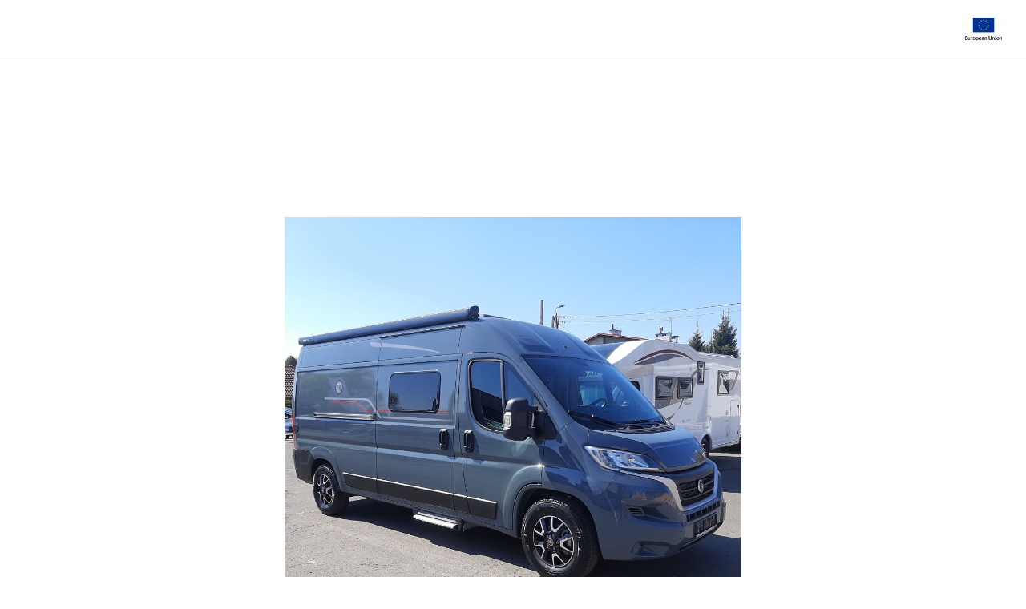

--- FILE ---
content_type: text/html; charset=utf-8
request_url: https://camprest.com/pl/kampery-inne-pojazdy/48017
body_size: 59439
content:
<!DOCTYPE html><html><head><meta charSet="utf-8" data-next-head=""/><meta name="viewport" content="width=device-width, initial-scale=1, maximum-scale=1" data-next-head=""/><link rel="preload" href="/fonts/Manrope/Manrope-Regular-400.ttf" as="font" data-next-head=""/><link rel="preload" href="/fonts/Manrope/Manrope-Bold-700.ttf" as="font" data-next-head=""/><link rel="preload" href="/fonts/Manrope/Manrope-ExtraBold-800.ttf" as="font" data-next-head=""/><link rel="icon" type="image/png" sizes="32x32" href="/favicon/favicon-32x32.png" data-next-head=""/><link rel="icon" href="/favicon/favicon.ico" data-next-head=""/><link rel="icon" type="image/png" sizes="16x16" href="/favicon/favicon-16x16.png" data-next-head=""/><link rel="apple-touch-icon" sizes="180x180" href="/favicon/apple-icon-180x180.png" data-next-head=""/><link rel="manifest" href="/favicon/manifest.json" data-next-head=""/><meta name="fb:app_id" property="fb:app_id" content="468755753147927" data-next-head=""/><meta name="og:type" property="og:type" content="website" data-next-head=""/><meta name="og:url" property="og:url" content="https://camprest.com/pl/kampery-inne-pojazdy/48017" data-next-head=""/><title data-next-head="">Sprzedaż kampera Pszczyna • Randger R602</title><meta name="og:title" property="og:title" content="Sprzedaż kampera Pszczyna • Randger R602" data-next-head=""/><meta name="description" content="Kamper Randger R602 • Pszczyna • Kamper na sprzedaż – sprawdź naszą ofertę • TRANSA-M AUTORYZOWANY DEALER AUTOSTAR ZAPRASZA DO ZAPOZNANIA SIĘ Z OGŁOSZENIEM NA F" data-next-head=""/><meta name="og:description" property="og:description" content="Kamper Randger R602 • Pszczyna • Kamper na sprzedaż – sprawdź naszą ofertę • TRANSA-M AUTORYZOWANY DEALER AUTOSTAR ZAPRASZA DO ZAPOZNANIA SIĘ Z OGŁOSZENIEM NA F" data-next-head=""/><meta name="og:image" property="og:image" content="https://app.camprest.com/Vehicle/Gallery/1ee914f4-431d-6610-a328-9604c412e003.jpg" data-next-head=""/><meta name="og:image:url" property="og:image:url" content="https://app.camprest.com/Vehicle/Gallery/1ee914f4-431d-6610-a328-9604c412e003.jpg" data-next-head=""/><meta name="og:image:secure_url" property="og:image:secure_url" content="https://app.camprest.com/Vehicle/Gallery/1ee914f4-431d-6610-a328-9604c412e003.jpg" data-next-head=""/><link rel="alternate" hrefLang="pl-PL" href="https://camprest.com/pl/kampery-inne-pojazdy/48017" data-next-head=""/><link rel="alternate" hrefLang="en" href="https://camprest.com/en/vehicles/48017" data-next-head=""/><link rel="alternate" hrefLang="x-default" href="https://camprest.com/en/vehicles/48017" data-next-head=""/><link rel="canonical" href="https://camprest.com/pl/kampery-inne-pojazdy/48017" data-next-head=""/><link data-next-font="" rel="preconnect" href="/" crossorigin="anonymous"/><link rel="preload" href="/_next/static/css/0c48ee05f489d251.css" as="style"/><link rel="preload" href="/_next/static/css/71459b66dfbc11bf.css" as="style"/><link rel="preload" href="/_next/static/css/69546e18f2a8e2f1.css" as="style"/><script id="schema-script" type="application/ld+json" data-nscript="beforeInteractive">{"@context":"https://schema.org","@type":"WebSite","name":"R602","inLanguage":"pl"}</script><link rel="stylesheet" href="/_next/static/css/0c48ee05f489d251.css" data-n-g=""/><link rel="stylesheet" href="/_next/static/css/71459b66dfbc11bf.css" data-n-p=""/><link rel="stylesheet" href="/_next/static/css/69546e18f2a8e2f1.css" data-n-p=""/><noscript data-n-css=""></noscript><script defer="" noModule="" src="/_next/static/chunks/polyfills-42372ed130431b0a.js"></script><script src="/_next/static/chunks/webpack-6f31682ecb8eac22.js" defer=""></script><script src="/_next/static/chunks/framework-1548034a53843b9f.js" defer=""></script><script src="/_next/static/chunks/main-e2fde1b07db2df1b.js" defer=""></script><script src="/_next/static/chunks/pages/_app-31cb8812c677b7d5.js" defer=""></script><script src="/_next/static/chunks/5821-3f55e84580f319f7.js" defer=""></script><script src="/_next/static/chunks/3346-cf524f396456469a.js" defer=""></script><script src="/_next/static/chunks/9901-c8b06e0231b6d913.js" defer=""></script><script src="/_next/static/chunks/3810-38eaaa5d3b21fced.js" defer=""></script><script src="/_next/static/chunks/4923-4e45ad0f43745664.js" defer=""></script><script src="/_next/static/chunks/8175-7ea539868b102380.js" defer=""></script><script src="/_next/static/chunks/6384-2cbc4c1350e07f36.js" defer=""></script><script src="/_next/static/chunks/3316-fdf288cbc7336821.js" defer=""></script><script src="/_next/static/chunks/2244-f1706c9c9f6a0452.js" defer=""></script><script src="/_next/static/chunks/pages/%5Blocale%5D/kampery-inne-pojazdy/%5BidOrCountry%5D-9942af9891f77128.js" defer=""></script><script src="/_next/static/YRXMWZQztQStcAxVrse6G/_buildManifest.js" defer=""></script><script src="/_next/static/YRXMWZQztQStcAxVrse6G/_ssgManifest.js" defer=""></script></head><body><link rel="preload" as="image" href="/images/EU.jpg"/><link rel="preload" as="image" imageSrcSet="/_next/image?url=https%3A%2F%2Fapp.camprest.com%2FVehicle%2FGallery%2F1ee914f4-431d-6610-a328-9604c412e003.jpg&amp;w=828&amp;q=10 1x, /_next/image?url=https%3A%2F%2Fapp.camprest.com%2FVehicle%2FGallery%2F1ee914f4-431d-6610-a328-9604c412e003.jpg&amp;w=1920&amp;q=10 2x"/><link rel="preload" as="image" href="https://app.camprest.com/Company/Logo/1ec8f21b-f2dd-6864-bcc6-92a856217acd.png"/><link rel="preload" as="image" href="/icons/ageno-logo.svg"/><div id="__next"><!--$--><style>
#nprogress {
  pointer-events: none;
}

#nprogress .bar {
  background: #14625d;

  position: fixed;
  z-index: 99999;
  top: 0;
  left: 0;

  width: 100%;
  height: 3px;
}

/* Fancy blur effect */
#nprogress .peg {
  display: block;
  position: absolute;
  right: 0px;
  width: 100px;
  height: 100%;
  box-shadow: 0 0 10px #14625d, 0 0 5px #14625d;
  opacity: 1.0;

  -webkit-transform: rotate(3deg) translate(0px, -4px);
      -ms-transform: rotate(3deg) translate(0px, -4px);
          transform: rotate(3deg) translate(0px, -4px);
}

/* Remove these to get rid of the spinner */
#nprogress .spinner {
  display: block;
  position: fixed;
  z-index: 1031;
  top: 15px;
  bottom: auto;
  right: 15px;
  left: auto;
}

#nprogress .spinner-icon {
  width: 18px;
  height: 18px;
  box-sizing: border-box;

  border: solid 2px transparent;
  border-top-color: #14625d;
  border-left-color: #14625d;
  border-radius: 50%;

  -webkit-animation: nprogress-spinner 400ms linear infinite;
          animation: nprogress-spinner 400ms linear infinite;
}

.nprogress-custom-parent {
  overflow: hidden;
  position: relative;
}

.nprogress-custom-parent #nprogress .spinner,
.nprogress-custom-parent #nprogress .bar {
  position: absolute;
}

@-webkit-keyframes nprogress-spinner {
  0%   { -webkit-transform: rotate(0deg); }
  100% { -webkit-transform: rotate(360deg); }
}
@keyframes nprogress-spinner {
  0%   { transform: rotate(0deg); }
  100% { transform: rotate(360deg); }
}
</style><!--/$--><header class="TopNavigation_TopNavigation__wrapper__MpBm1"><div><div class="Container_Container__L_q4N Container_Container_fullscreen__vEfqB Container_Container_verticalScrollPropagation__iplUx TopNavigation_TopNavigation__CevhL"><div class="Container_Container__content__EBAUg TopNavigation_TopNavigation__content__sOKNl"><div class="TopNavigation_TopNavigation__main__xa5Py"><nav><div class="Icon_Icon__FTMGp TopNavigation_TopNavigation__hamburger__UjZZM CamprestImage_CamprestImage__tg7s_"><span style="box-sizing:border-box;display:inline-block;overflow:hidden;width:24px;height:24px;background:none;opacity:1;border:0;margin:0;padding:0;position:relative"><img alt="Icon" src="[data-uri]" decoding="async" data-nimg="fixed" style="position:absolute;top:0;left:0;bottom:0;right:0;box-sizing:border-box;padding:0;border:none;margin:auto;display:block;width:0;height:0;min-width:100%;max-width:100%;min-height:100%;max-height:100%;object-fit:cover"/><noscript><img alt="Icon" loading="lazy" decoding="async" data-nimg="fixed" style="position:absolute;top:0;left:0;bottom:0;right:0;box-sizing:border-box;padding:0;border:none;margin:auto;display:block;width:0;height:0;min-width:100%;max-width:100%;min-height:100%;max-height:100%;object-fit:cover" srcSet="/icons/menu.svg 1x, /icons/menu.svg 2x" src="/icons/menu.svg"/></noscript></span></div><a href="/pl" class="TopNavigation_TopNavigation__logo__s9u8Q"><div><div class="CamprestImage_CamprestImage__tg7s_" style="justify-content:flex-start;align-items:flex-start;width:152px;height:32px"><span style="box-sizing:border-box;display:inline-block;overflow:hidden;width:initial;height:initial;background:none;opacity:1;border:0;margin:0;padding:0;position:relative;max-width:100%"><span style="box-sizing:border-box;display:block;width:initial;height:initial;background:none;opacity:1;border:0;margin:0;padding:0;max-width:100%"><img style="display:block;max-width:100%;width:initial;height:initial;background:none;opacity:1;border:0;margin:0;padding:0" alt="" aria-hidden="true" src="data:image/svg+xml,%3csvg%20xmlns=%27http://www.w3.org/2000/svg%27%20version=%271.1%27%20width=%27152%27%20height=%2732%27/%3e"/></span><img alt="Camprest logo" src="[data-uri]" decoding="async" data-nimg="intrinsic" style="position:absolute;top:0;left:0;bottom:0;right:0;box-sizing:border-box;padding:0;border:none;margin:auto;display:block;width:0;height:0;min-width:100%;max-width:100%;min-height:100%;max-height:100%;object-fit:cover"/><noscript><img alt="Camprest logo" loading="lazy" decoding="async" data-nimg="intrinsic" style="position:absolute;top:0;left:0;bottom:0;right:0;box-sizing:border-box;padding:0;border:none;margin:auto;display:block;width:0;height:0;min-width:100%;max-width:100%;min-height:100%;max-height:100%;object-fit:cover" srcSet="/icons/camprest-com.svg 1x, /icons/camprest-com.svg 2x" src="/icons/camprest-com.svg"/></noscript></span></div></div></a><ul class="TopNavigation_TopNavigation__menu__qb9qr"><li><a href="/pl/kempingi" class="TopNavigation_TopNavigation__activeMenuItem__pIBiR">Kempingi<span class="TopNavigation_TopNavigation__menuItemUnderline__Al3Cx TopNavigation_TopNavigation__menuItemUnderline_light__Tn4ox"></span></a></li><li><span class="TopNavigation_TopNavigation__activeMenuItem__pIBiR"><div class="TopNavigation_TopNavigation__itemWithChildren__18KbL"><a href="/pl/kampery-inne-pojazdy">Kampery</a><div class="Icon_Icon__FTMGp CamprestImage_CamprestImage__tg7s_"><span style="box-sizing:border-box;display:inline-block;overflow:hidden;width:20px;height:20px;background:none;opacity:1;border:0;margin:0;padding:0;position:relative"><img alt="Icon" src="[data-uri]" decoding="async" data-nimg="fixed" style="position:absolute;top:0;left:0;bottom:0;right:0;box-sizing:border-box;padding:0;border:none;margin:auto;display:block;width:0;height:0;min-width:100%;max-width:100%;min-height:100%;max-height:100%;object-fit:cover"/><noscript><img alt="Icon" loading="lazy" decoding="async" data-nimg="fixed" style="position:absolute;top:0;left:0;bottom:0;right:0;box-sizing:border-box;padding:0;border:none;margin:auto;display:block;width:0;height:0;min-width:100%;max-width:100%;min-height:100%;max-height:100%;object-fit:cover" srcSet="/icons/arrow-down.svg 1x, /icons/arrow-down.svg 2x" src="/icons/arrow-down.svg"/></noscript></span></div></div><span class="TopNavigation_TopNavigation__menuItemUnderline__Al3Cx TopNavigation_TopNavigation__menuItemUnderline_light__Tn4ox"></span></span></li><li><a href="/pl/blog" class="TopNavigation_TopNavigation__activeMenuItem__pIBiR">Blog<span class="TopNavigation_TopNavigation__menuItemUnderline__Al3Cx TopNavigation_TopNavigation__menuItemUnderline_light__Tn4ox"></span></a></li><li><a href="/pl/firmy" class="TopNavigation_TopNavigation__activeMenuItem__pIBiR">Katalog firm<span class="TopNavigation_TopNavigation__menuItemUnderline__Al3Cx TopNavigation_TopNavigation__menuItemUnderline_light__Tn4ox"></span></a></li><li></li></ul></nav><div class="ActionNavigation_ActionNavigation__3e6Tn"><div class="ActionNavigation_ActionNavigation__joinUs__CPVnN"><a href="/pl/dolacz-do-nas">Dołącz do naszej wyszukiwarki</a></div><button class="IconButton_IconButton__HyokN " type="button"><div class="Icon_Icon__FTMGp CamprestImage_CamprestImage__tg7s_"><span style="box-sizing:border-box;display:inline-block;overflow:hidden;width:24px;height:24px;background:none;opacity:1;border:0;margin:0;padding:0;position:relative"><img alt="Icon" src="[data-uri]" decoding="async" data-nimg="fixed" style="position:absolute;top:0;left:0;bottom:0;right:0;box-sizing:border-box;padding:0;border:none;margin:auto;display:block;width:0;height:0;min-width:100%;max-width:100%;min-height:100%;max-height:100%;object-fit:cover"/><noscript><img alt="Icon" loading="lazy" decoding="async" data-nimg="fixed" style="position:absolute;top:0;left:0;bottom:0;right:0;box-sizing:border-box;padding:0;border:none;margin:auto;display:block;width:0;height:0;min-width:100%;max-width:100%;min-height:100%;max-height:100%;object-fit:cover" srcSet="/icons/search.svg 1x, /icons/search.svg 2x" src="/icons/search.svg"/></noscript></span></div></button></div></div><a href="/pl/blog/informacje/european-union-funds" class="TopNavigation_TopNavigation__addon__kdMOW TopNavigation_TopNavigation__addon_right__Af_Xf" target="_blank"><img src="/images/EU.jpg" width="80px" height="55px" alt="European Union" class="TopNavigation_TopNavigation__euImage__HPBRY"/></a></div></div><nav class="TopNavigation_TopNavigation__submenuWrapper__7xw13 TopNavigation_TopNavigation__submenuWrapper_closed__mcY_K"><div class="Container_Container__L_q4N Container_Container_fullscreen__vEfqB Container_Container_verticalScrollPropagation__iplUx TopNavigation_TopNavigation__CevhL"><div class="Container_Container__content__EBAUg TopNavigation_TopNavigation__content__sOKNl"><div class="TopNavigation_TopNavigation__submenuList__rZesf"><div class="TopNavigation_TopNavigation__submenuList_wrapper__ifVc8"><ul><span class="TopNavigation_TopNavigation__activeMenuItem__pIBiR">Sprzedaż</span><li><a href="/pl/kampery-sprzedaz">Kampery na sprzedaż</a></li><li><a href="/pl/przyczepy-kempingowe-sprzedaz">Przyczepy kempingowe na sprzedaż</a></li><li><a href="/pl/namioty-dachowe-sprzedaz">Namioty dachowe na sprzedaż</a></li></ul><ul><span class="TopNavigation_TopNavigation__activeMenuItem__pIBiR">Wynajem</span><li><a href="/pl/kampery-wynajem">Kampery na wynajem</a></li><li><a href="/pl/przyczepy-kempingowe-wynajem">Przyczepy kempingowe na wynajem</a></li><li><a href="/pl/namioty-dachowe-wynajem">Namioty dachowe na wynajem</a></li></ul><img alt="image" loading="lazy" width="332" height="136" decoding="async" data-nimg="1" style="color:transparent;margin-left:48px" src="/images/submenu-camper-image.svg"/></div><div class="TopNavigation_TopNavigation__borderedButton__Wo2Z2"><li><a href="/pl/kampery-inne-pojazdy"><h5>Zobacz wszystkie kampery</h5></a></li></div></div></div></div><span class="TopNavigation_TopNavigation__submenuWrapper_background__dQqFr"></span></nav></div></header><div class="app-wrapper"><div class="OfferPage_OfferPage__r7ERh"><div class="Container_Container__L_q4N Container_Container_noLeftPadding__sgLL_ Container_Container_noRightPadding__rKTK_ OfferPage_OfferPage__galleryWrapper__h25ZT"><div class="Container_Container__content__EBAUg"><div class="slick-slider ProductPageGallery_ProductPageGallery__slider__x_zed CampRestSlider_Slider__ifcfJ CampRestSlider_Slider_inline__XPsNQ slick-initialized" dir="ltr"><button class="IconButton_IconButton__HyokN CampRestSlider_Slider__arrow__98fn6 Arrow_Arrow__aSceP Arrow_Arrow_previous__9ZRU6" type="button"><div class="Icon_Icon__FTMGp CamprestImage_CamprestImage__tg7s_"><span style="box-sizing:border-box;display:inline-block;overflow:hidden;width:24px;height:24px;background:none;opacity:1;border:0;margin:0;padding:0;position:relative"><img alt="Icon" src="[data-uri]" decoding="async" data-nimg="fixed" style="position:absolute;top:0;left:0;bottom:0;right:0;box-sizing:border-box;padding:0;border:none;margin:auto;display:block;width:0;height:0;min-width:100%;max-width:100%;min-height:100%;max-height:100%;object-fit:cover"/><noscript><img alt="Icon" loading="lazy" decoding="async" data-nimg="fixed" style="position:absolute;top:0;left:0;bottom:0;right:0;box-sizing:border-box;padding:0;border:none;margin:auto;display:block;width:0;height:0;min-width:100%;max-width:100%;min-height:100%;max-height:100%;object-fit:cover" srcSet="/icons/black-arrow-left.svg 1x, /icons/black-arrow-left.svg 2x" src="/icons/black-arrow-left.svg"/></noscript></span></div></button><div class="slick-list"><div class="slick-track" style="width:1900%;left:-100%"><div data-index="-1" tabindex="-1" class="slick-slide slick-cloned" aria-hidden="true" style="width:5.2631578947368425%"><div><div class="CampRestSlider_Slider__slide__rhxV_" tabindex="-1" style="width:100%;display:inline-block"><div class="CamprestImage_CamprestImage__tg7s_"><div style="position:absolute;visibility:hidden"><span style="box-sizing:border-box;display:inline-block;overflow:hidden;width:initial;height:initial;background:none;opacity:1;border:0;margin:0;padding:0;position:relative;max-width:100%"><span style="box-sizing:border-box;display:block;width:initial;height:initial;background:none;opacity:1;border:0;margin:0;padding:0;max-width:100%"><img style="display:block;max-width:100%;width:initial;height:initial;background:none;opacity:1;border:0;margin:0;padding:0" alt="" aria-hidden="true" src="data:image/svg+xml,%3csvg%20xmlns=%27http://www.w3.org/2000/svg%27%20version=%271.1%27%20width=%27800%27%20height=%27570%27/%3e"/></span><img alt="zdjęcie 17" src="[data-uri]" decoding="async" data-nimg="intrinsic" class="CampRestSlider_Slider__image__VDHZN" style="position:absolute;top:0;left:0;bottom:0;right:0;box-sizing:border-box;padding:0;border:none;margin:auto;display:block;width:0;height:0;min-width:100%;max-width:100%;min-height:100%;max-height:100%;object-fit:cover"/><noscript><img alt="zdjęcie 17" loading="lazy" decoding="async" data-nimg="intrinsic" style="position:absolute;top:0;left:0;bottom:0;right:0;box-sizing:border-box;padding:0;border:none;margin:auto;display:block;width:0;height:0;min-width:100%;max-width:100%;min-height:100%;max-height:100%;object-fit:cover" class="CampRestSlider_Slider__image__VDHZN" srcSet="/_next/image?url=https%3A%2F%2Fapp.camprest.com%2FVehicle%2FGallery%2F1ee9156a-fada-643a-b4e2-9604c412e003.jpg&amp;w=828&amp;q=10 1x, /_next/image?url=https%3A%2F%2Fapp.camprest.com%2FVehicle%2FGallery%2F1ee9156a-fada-643a-b4e2-9604c412e003.jpg&amp;w=1920&amp;q=10 2x" src="/_next/image?url=https%3A%2F%2Fapp.camprest.com%2FVehicle%2FGallery%2F1ee9156a-fada-643a-b4e2-9604c412e003.jpg&amp;w=1920&amp;q=10"/></noscript></span></div></div></div></div></div><div data-index="0" class="slick-slide slick-active slick-current" tabindex="-1" aria-hidden="false" style="outline:none;width:5.2631578947368425%"><div><div class="CampRestSlider_Slider__slide__rhxV_" tabindex="-1" style="width:100%;display:inline-block"><div class="CamprestImage_CamprestImage__tg7s_"><span style="box-sizing:border-box;display:inline-block;overflow:hidden;width:initial;height:initial;background:none;opacity:1;border:0;margin:0;padding:0;position:relative;max-width:100%"><span style="box-sizing:border-box;display:block;width:initial;height:initial;background:none;opacity:1;border:0;margin:0;padding:0;max-width:100%"><img style="display:block;max-width:100%;width:initial;height:initial;background:none;opacity:1;border:0;margin:0;padding:0" alt="" aria-hidden="true" src="data:image/svg+xml,%3csvg%20xmlns=%27http://www.w3.org/2000/svg%27%20version=%271.1%27%20width=%27800%27%20height=%27570%27/%3e"/></span><img alt="zdjęcie 1" srcSet="/_next/image?url=https%3A%2F%2Fapp.camprest.com%2FVehicle%2FGallery%2F1ee914f4-431d-6610-a328-9604c412e003.jpg&amp;w=828&amp;q=10 1x, /_next/image?url=https%3A%2F%2Fapp.camprest.com%2FVehicle%2FGallery%2F1ee914f4-431d-6610-a328-9604c412e003.jpg&amp;w=1920&amp;q=10 2x" src="/_next/image?url=https%3A%2F%2Fapp.camprest.com%2FVehicle%2FGallery%2F1ee914f4-431d-6610-a328-9604c412e003.jpg&amp;w=1920&amp;q=10" decoding="async" data-nimg="intrinsic" class="CampRestSlider_Slider__image__VDHZN" style="position:absolute;top:0;left:0;bottom:0;right:0;box-sizing:border-box;padding:0;border:none;margin:auto;display:block;width:0;height:0;min-width:100%;max-width:100%;min-height:100%;max-height:100%;object-fit:cover"/></span></div></div></div></div><div data-index="1" class="slick-slide" tabindex="-1" aria-hidden="true" style="outline:none;width:5.2631578947368425%"><div><div class="CampRestSlider_Slider__slide__rhxV_" tabindex="-1" style="width:100%;display:inline-block"><div class="CamprestImage_CamprestImage__tg7s_"><div style="position:absolute;visibility:hidden"><span style="box-sizing:border-box;display:inline-block;overflow:hidden;width:initial;height:initial;background:none;opacity:1;border:0;margin:0;padding:0;position:relative;max-width:100%"><span style="box-sizing:border-box;display:block;width:initial;height:initial;background:none;opacity:1;border:0;margin:0;padding:0;max-width:100%"><img style="display:block;max-width:100%;width:initial;height:initial;background:none;opacity:1;border:0;margin:0;padding:0" alt="" aria-hidden="true" src="data:image/svg+xml,%3csvg%20xmlns=%27http://www.w3.org/2000/svg%27%20version=%271.1%27%20width=%27800%27%20height=%27570%27/%3e"/></span><img alt="zdjęcie 2" src="[data-uri]" decoding="async" data-nimg="intrinsic" class="CampRestSlider_Slider__image__VDHZN" style="position:absolute;top:0;left:0;bottom:0;right:0;box-sizing:border-box;padding:0;border:none;margin:auto;display:block;width:0;height:0;min-width:100%;max-width:100%;min-height:100%;max-height:100%;object-fit:cover"/><noscript><img alt="zdjęcie 2" loading="lazy" decoding="async" data-nimg="intrinsic" style="position:absolute;top:0;left:0;bottom:0;right:0;box-sizing:border-box;padding:0;border:none;margin:auto;display:block;width:0;height:0;min-width:100%;max-width:100%;min-height:100%;max-height:100%;object-fit:cover" class="CampRestSlider_Slider__image__VDHZN" srcSet="/_next/image?url=https%3A%2F%2Fapp.camprest.com%2FVehicle%2FGallery%2F1ee91539-c326-6aec-b683-9604c412e003.jpg&amp;w=828&amp;q=10 1x, /_next/image?url=https%3A%2F%2Fapp.camprest.com%2FVehicle%2FGallery%2F1ee91539-c326-6aec-b683-9604c412e003.jpg&amp;w=1920&amp;q=10 2x" src="/_next/image?url=https%3A%2F%2Fapp.camprest.com%2FVehicle%2FGallery%2F1ee91539-c326-6aec-b683-9604c412e003.jpg&amp;w=1920&amp;q=10"/></noscript></span></div></div></div></div></div><div data-index="2" class="slick-slide" tabindex="-1" aria-hidden="true" style="outline:none;width:5.2631578947368425%"><div><div class="CampRestSlider_Slider__slide__rhxV_" tabindex="-1" style="width:100%;display:inline-block"><div class="CamprestImage_CamprestImage__tg7s_"><div style="position:absolute;visibility:hidden"><span style="box-sizing:border-box;display:inline-block;overflow:hidden;width:initial;height:initial;background:none;opacity:1;border:0;margin:0;padding:0;position:relative;max-width:100%"><span style="box-sizing:border-box;display:block;width:initial;height:initial;background:none;opacity:1;border:0;margin:0;padding:0;max-width:100%"><img style="display:block;max-width:100%;width:initial;height:initial;background:none;opacity:1;border:0;margin:0;padding:0" alt="" aria-hidden="true" src="data:image/svg+xml,%3csvg%20xmlns=%27http://www.w3.org/2000/svg%27%20version=%271.1%27%20width=%27800%27%20height=%27570%27/%3e"/></span><img alt="zdjęcie 3" src="[data-uri]" decoding="async" data-nimg="intrinsic" class="CampRestSlider_Slider__image__VDHZN" style="position:absolute;top:0;left:0;bottom:0;right:0;box-sizing:border-box;padding:0;border:none;margin:auto;display:block;width:0;height:0;min-width:100%;max-width:100%;min-height:100%;max-height:100%;object-fit:cover"/><noscript><img alt="zdjęcie 3" loading="lazy" decoding="async" data-nimg="intrinsic" style="position:absolute;top:0;left:0;bottom:0;right:0;box-sizing:border-box;padding:0;border:none;margin:auto;display:block;width:0;height:0;min-width:100%;max-width:100%;min-height:100%;max-height:100%;object-fit:cover" class="CampRestSlider_Slider__image__VDHZN" srcSet="/_next/image?url=https%3A%2F%2Fapp.camprest.com%2FVehicle%2FGallery%2F1ee91539-c3a0-6f86-bf18-9604c412e003.jpg&amp;w=828&amp;q=10 1x, /_next/image?url=https%3A%2F%2Fapp.camprest.com%2FVehicle%2FGallery%2F1ee91539-c3a0-6f86-bf18-9604c412e003.jpg&amp;w=1920&amp;q=10 2x" src="/_next/image?url=https%3A%2F%2Fapp.camprest.com%2FVehicle%2FGallery%2F1ee91539-c3a0-6f86-bf18-9604c412e003.jpg&amp;w=1920&amp;q=10"/></noscript></span></div></div></div></div></div><div data-index="3" class="slick-slide" tabindex="-1" aria-hidden="true" style="outline:none;width:5.2631578947368425%"><div><div class="CampRestSlider_Slider__slide__rhxV_" tabindex="-1" style="width:100%;display:inline-block"><div class="CamprestImage_CamprestImage__tg7s_"><div style="position:absolute;visibility:hidden"><span style="box-sizing:border-box;display:inline-block;overflow:hidden;width:initial;height:initial;background:none;opacity:1;border:0;margin:0;padding:0;position:relative;max-width:100%"><span style="box-sizing:border-box;display:block;width:initial;height:initial;background:none;opacity:1;border:0;margin:0;padding:0;max-width:100%"><img style="display:block;max-width:100%;width:initial;height:initial;background:none;opacity:1;border:0;margin:0;padding:0" alt="" aria-hidden="true" src="data:image/svg+xml,%3csvg%20xmlns=%27http://www.w3.org/2000/svg%27%20version=%271.1%27%20width=%27800%27%20height=%27570%27/%3e"/></span><img alt="zdjęcie 4" src="[data-uri]" decoding="async" data-nimg="intrinsic" class="CampRestSlider_Slider__image__VDHZN" style="position:absolute;top:0;left:0;bottom:0;right:0;box-sizing:border-box;padding:0;border:none;margin:auto;display:block;width:0;height:0;min-width:100%;max-width:100%;min-height:100%;max-height:100%;object-fit:cover"/><noscript><img alt="zdjęcie 4" loading="lazy" decoding="async" data-nimg="intrinsic" style="position:absolute;top:0;left:0;bottom:0;right:0;box-sizing:border-box;padding:0;border:none;margin:auto;display:block;width:0;height:0;min-width:100%;max-width:100%;min-height:100%;max-height:100%;object-fit:cover" class="CampRestSlider_Slider__image__VDHZN" srcSet="/_next/image?url=https%3A%2F%2Fapp.camprest.com%2FVehicle%2FGallery%2F1ee91539-c404-64f0-8e77-9604c412e003.jpg&amp;w=828&amp;q=10 1x, /_next/image?url=https%3A%2F%2Fapp.camprest.com%2FVehicle%2FGallery%2F1ee91539-c404-64f0-8e77-9604c412e003.jpg&amp;w=1920&amp;q=10 2x" src="/_next/image?url=https%3A%2F%2Fapp.camprest.com%2FVehicle%2FGallery%2F1ee91539-c404-64f0-8e77-9604c412e003.jpg&amp;w=1920&amp;q=10"/></noscript></span></div></div></div></div></div><div data-index="4" class="slick-slide" tabindex="-1" aria-hidden="true" style="outline:none;width:5.2631578947368425%"><div><div class="CampRestSlider_Slider__slide__rhxV_" tabindex="-1" style="width:100%;display:inline-block"><div class="CamprestImage_CamprestImage__tg7s_"><div style="position:absolute;visibility:hidden"><span style="box-sizing:border-box;display:inline-block;overflow:hidden;width:initial;height:initial;background:none;opacity:1;border:0;margin:0;padding:0;position:relative;max-width:100%"><span style="box-sizing:border-box;display:block;width:initial;height:initial;background:none;opacity:1;border:0;margin:0;padding:0;max-width:100%"><img style="display:block;max-width:100%;width:initial;height:initial;background:none;opacity:1;border:0;margin:0;padding:0" alt="" aria-hidden="true" src="data:image/svg+xml,%3csvg%20xmlns=%27http://www.w3.org/2000/svg%27%20version=%271.1%27%20width=%27800%27%20height=%27570%27/%3e"/></span><img alt="zdjęcie 5" src="[data-uri]" decoding="async" data-nimg="intrinsic" class="CampRestSlider_Slider__image__VDHZN" style="position:absolute;top:0;left:0;bottom:0;right:0;box-sizing:border-box;padding:0;border:none;margin:auto;display:block;width:0;height:0;min-width:100%;max-width:100%;min-height:100%;max-height:100%;object-fit:cover"/><noscript><img alt="zdjęcie 5" loading="lazy" decoding="async" data-nimg="intrinsic" style="position:absolute;top:0;left:0;bottom:0;right:0;box-sizing:border-box;padding:0;border:none;margin:auto;display:block;width:0;height:0;min-width:100%;max-width:100%;min-height:100%;max-height:100%;object-fit:cover" class="CampRestSlider_Slider__image__VDHZN" srcSet="/_next/image?url=https%3A%2F%2Fapp.camprest.com%2FVehicle%2FGallery%2F1ee91539-c45b-6c14-a0da-9604c412e003.jpg&amp;w=828&amp;q=10 1x, /_next/image?url=https%3A%2F%2Fapp.camprest.com%2FVehicle%2FGallery%2F1ee91539-c45b-6c14-a0da-9604c412e003.jpg&amp;w=1920&amp;q=10 2x" src="/_next/image?url=https%3A%2F%2Fapp.camprest.com%2FVehicle%2FGallery%2F1ee91539-c45b-6c14-a0da-9604c412e003.jpg&amp;w=1920&amp;q=10"/></noscript></span></div></div></div></div></div><div data-index="5" class="slick-slide" tabindex="-1" aria-hidden="true" style="outline:none;width:5.2631578947368425%"><div><div class="CampRestSlider_Slider__slide__rhxV_" tabindex="-1" style="width:100%;display:inline-block"><div class="CamprestImage_CamprestImage__tg7s_"><div style="position:absolute;visibility:hidden"><span style="box-sizing:border-box;display:inline-block;overflow:hidden;width:initial;height:initial;background:none;opacity:1;border:0;margin:0;padding:0;position:relative;max-width:100%"><span style="box-sizing:border-box;display:block;width:initial;height:initial;background:none;opacity:1;border:0;margin:0;padding:0;max-width:100%"><img style="display:block;max-width:100%;width:initial;height:initial;background:none;opacity:1;border:0;margin:0;padding:0" alt="" aria-hidden="true" src="data:image/svg+xml,%3csvg%20xmlns=%27http://www.w3.org/2000/svg%27%20version=%271.1%27%20width=%27800%27%20height=%27570%27/%3e"/></span><img alt="zdjęcie 6" src="[data-uri]" decoding="async" data-nimg="intrinsic" class="CampRestSlider_Slider__image__VDHZN" style="position:absolute;top:0;left:0;bottom:0;right:0;box-sizing:border-box;padding:0;border:none;margin:auto;display:block;width:0;height:0;min-width:100%;max-width:100%;min-height:100%;max-height:100%;object-fit:cover"/><noscript><img alt="zdjęcie 6" loading="lazy" decoding="async" data-nimg="intrinsic" style="position:absolute;top:0;left:0;bottom:0;right:0;box-sizing:border-box;padding:0;border:none;margin:auto;display:block;width:0;height:0;min-width:100%;max-width:100%;min-height:100%;max-height:100%;object-fit:cover" class="CampRestSlider_Slider__image__VDHZN" srcSet="/_next/image?url=https%3A%2F%2Fapp.camprest.com%2FVehicle%2FGallery%2F1ee91539-c4b9-63d2-98b6-9604c412e003.jpg&amp;w=828&amp;q=10 1x, /_next/image?url=https%3A%2F%2Fapp.camprest.com%2FVehicle%2FGallery%2F1ee91539-c4b9-63d2-98b6-9604c412e003.jpg&amp;w=1920&amp;q=10 2x" src="/_next/image?url=https%3A%2F%2Fapp.camprest.com%2FVehicle%2FGallery%2F1ee91539-c4b9-63d2-98b6-9604c412e003.jpg&amp;w=1920&amp;q=10"/></noscript></span></div></div></div></div></div><div data-index="6" class="slick-slide" tabindex="-1" aria-hidden="true" style="outline:none;width:5.2631578947368425%"><div><div class="CampRestSlider_Slider__slide__rhxV_" tabindex="-1" style="width:100%;display:inline-block"><div class="CamprestImage_CamprestImage__tg7s_"><div style="position:absolute;visibility:hidden"><span style="box-sizing:border-box;display:inline-block;overflow:hidden;width:initial;height:initial;background:none;opacity:1;border:0;margin:0;padding:0;position:relative;max-width:100%"><span style="box-sizing:border-box;display:block;width:initial;height:initial;background:none;opacity:1;border:0;margin:0;padding:0;max-width:100%"><img style="display:block;max-width:100%;width:initial;height:initial;background:none;opacity:1;border:0;margin:0;padding:0" alt="" aria-hidden="true" src="data:image/svg+xml,%3csvg%20xmlns=%27http://www.w3.org/2000/svg%27%20version=%271.1%27%20width=%27800%27%20height=%27570%27/%3e"/></span><img alt="zdjęcie 7" src="[data-uri]" decoding="async" data-nimg="intrinsic" class="CampRestSlider_Slider__image__VDHZN" style="position:absolute;top:0;left:0;bottom:0;right:0;box-sizing:border-box;padding:0;border:none;margin:auto;display:block;width:0;height:0;min-width:100%;max-width:100%;min-height:100%;max-height:100%;object-fit:cover"/><noscript><img alt="zdjęcie 7" loading="lazy" decoding="async" data-nimg="intrinsic" style="position:absolute;top:0;left:0;bottom:0;right:0;box-sizing:border-box;padding:0;border:none;margin:auto;display:block;width:0;height:0;min-width:100%;max-width:100%;min-height:100%;max-height:100%;object-fit:cover" class="CampRestSlider_Slider__image__VDHZN" srcSet="/_next/image?url=https%3A%2F%2Fapp.camprest.com%2FVehicle%2FGallery%2F1ee9156a-f57b-6e94-88ec-9604c412e003.jpg&amp;w=828&amp;q=10 1x, /_next/image?url=https%3A%2F%2Fapp.camprest.com%2FVehicle%2FGallery%2F1ee9156a-f57b-6e94-88ec-9604c412e003.jpg&amp;w=1920&amp;q=10 2x" src="/_next/image?url=https%3A%2F%2Fapp.camprest.com%2FVehicle%2FGallery%2F1ee9156a-f57b-6e94-88ec-9604c412e003.jpg&amp;w=1920&amp;q=10"/></noscript></span></div></div></div></div></div><div data-index="7" class="slick-slide" tabindex="-1" aria-hidden="true" style="outline:none;width:5.2631578947368425%"><div><div class="CampRestSlider_Slider__slide__rhxV_" tabindex="-1" style="width:100%;display:inline-block"><div class="CamprestImage_CamprestImage__tg7s_"><div style="position:absolute;visibility:hidden"><span style="box-sizing:border-box;display:inline-block;overflow:hidden;width:initial;height:initial;background:none;opacity:1;border:0;margin:0;padding:0;position:relative;max-width:100%"><span style="box-sizing:border-box;display:block;width:initial;height:initial;background:none;opacity:1;border:0;margin:0;padding:0;max-width:100%"><img style="display:block;max-width:100%;width:initial;height:initial;background:none;opacity:1;border:0;margin:0;padding:0" alt="" aria-hidden="true" src="data:image/svg+xml,%3csvg%20xmlns=%27http://www.w3.org/2000/svg%27%20version=%271.1%27%20width=%27800%27%20height=%27570%27/%3e"/></span><img alt="zdjęcie 8" src="[data-uri]" decoding="async" data-nimg="intrinsic" class="CampRestSlider_Slider__image__VDHZN" style="position:absolute;top:0;left:0;bottom:0;right:0;box-sizing:border-box;padding:0;border:none;margin:auto;display:block;width:0;height:0;min-width:100%;max-width:100%;min-height:100%;max-height:100%;object-fit:cover"/><noscript><img alt="zdjęcie 8" loading="lazy" decoding="async" data-nimg="intrinsic" style="position:absolute;top:0;left:0;bottom:0;right:0;box-sizing:border-box;padding:0;border:none;margin:auto;display:block;width:0;height:0;min-width:100%;max-width:100%;min-height:100%;max-height:100%;object-fit:cover" class="CampRestSlider_Slider__image__VDHZN" srcSet="/_next/image?url=https%3A%2F%2Fapp.camprest.com%2FVehicle%2FGallery%2F1ee9156a-f611-63cc-9820-9604c412e003.jpg&amp;w=828&amp;q=10 1x, /_next/image?url=https%3A%2F%2Fapp.camprest.com%2FVehicle%2FGallery%2F1ee9156a-f611-63cc-9820-9604c412e003.jpg&amp;w=1920&amp;q=10 2x" src="/_next/image?url=https%3A%2F%2Fapp.camprest.com%2FVehicle%2FGallery%2F1ee9156a-f611-63cc-9820-9604c412e003.jpg&amp;w=1920&amp;q=10"/></noscript></span></div></div></div></div></div><div data-index="8" class="slick-slide" tabindex="-1" aria-hidden="true" style="outline:none;width:5.2631578947368425%"><div><div class="CampRestSlider_Slider__slide__rhxV_" tabindex="-1" style="width:100%;display:inline-block"><div class="CamprestImage_CamprestImage__tg7s_"><div style="position:absolute;visibility:hidden"><span style="box-sizing:border-box;display:inline-block;overflow:hidden;width:initial;height:initial;background:none;opacity:1;border:0;margin:0;padding:0;position:relative;max-width:100%"><span style="box-sizing:border-box;display:block;width:initial;height:initial;background:none;opacity:1;border:0;margin:0;padding:0;max-width:100%"><img style="display:block;max-width:100%;width:initial;height:initial;background:none;opacity:1;border:0;margin:0;padding:0" alt="" aria-hidden="true" src="data:image/svg+xml,%3csvg%20xmlns=%27http://www.w3.org/2000/svg%27%20version=%271.1%27%20width=%27800%27%20height=%27570%27/%3e"/></span><img alt="zdjęcie 9" src="[data-uri]" decoding="async" data-nimg="intrinsic" class="CampRestSlider_Slider__image__VDHZN" style="position:absolute;top:0;left:0;bottom:0;right:0;box-sizing:border-box;padding:0;border:none;margin:auto;display:block;width:0;height:0;min-width:100%;max-width:100%;min-height:100%;max-height:100%;object-fit:cover"/><noscript><img alt="zdjęcie 9" loading="lazy" decoding="async" data-nimg="intrinsic" style="position:absolute;top:0;left:0;bottom:0;right:0;box-sizing:border-box;padding:0;border:none;margin:auto;display:block;width:0;height:0;min-width:100%;max-width:100%;min-height:100%;max-height:100%;object-fit:cover" class="CampRestSlider_Slider__image__VDHZN" srcSet="/_next/image?url=https%3A%2F%2Fapp.camprest.com%2FVehicle%2FGallery%2F1ee9156a-f68e-648a-b3ea-9604c412e003.jpg&amp;w=828&amp;q=10 1x, /_next/image?url=https%3A%2F%2Fapp.camprest.com%2FVehicle%2FGallery%2F1ee9156a-f68e-648a-b3ea-9604c412e003.jpg&amp;w=1920&amp;q=10 2x" src="/_next/image?url=https%3A%2F%2Fapp.camprest.com%2FVehicle%2FGallery%2F1ee9156a-f68e-648a-b3ea-9604c412e003.jpg&amp;w=1920&amp;q=10"/></noscript></span></div></div></div></div></div><div data-index="9" class="slick-slide" tabindex="-1" aria-hidden="true" style="outline:none;width:5.2631578947368425%"><div><div class="CampRestSlider_Slider__slide__rhxV_" tabindex="-1" style="width:100%;display:inline-block"><div class="CamprestImage_CamprestImage__tg7s_"><div style="position:absolute;visibility:hidden"><span style="box-sizing:border-box;display:inline-block;overflow:hidden;width:initial;height:initial;background:none;opacity:1;border:0;margin:0;padding:0;position:relative;max-width:100%"><span style="box-sizing:border-box;display:block;width:initial;height:initial;background:none;opacity:1;border:0;margin:0;padding:0;max-width:100%"><img style="display:block;max-width:100%;width:initial;height:initial;background:none;opacity:1;border:0;margin:0;padding:0" alt="" aria-hidden="true" src="data:image/svg+xml,%3csvg%20xmlns=%27http://www.w3.org/2000/svg%27%20version=%271.1%27%20width=%27800%27%20height=%27570%27/%3e"/></span><img alt="zdjęcie 10" src="[data-uri]" decoding="async" data-nimg="intrinsic" class="CampRestSlider_Slider__image__VDHZN" style="position:absolute;top:0;left:0;bottom:0;right:0;box-sizing:border-box;padding:0;border:none;margin:auto;display:block;width:0;height:0;min-width:100%;max-width:100%;min-height:100%;max-height:100%;object-fit:cover"/><noscript><img alt="zdjęcie 10" loading="lazy" decoding="async" data-nimg="intrinsic" style="position:absolute;top:0;left:0;bottom:0;right:0;box-sizing:border-box;padding:0;border:none;margin:auto;display:block;width:0;height:0;min-width:100%;max-width:100%;min-height:100%;max-height:100%;object-fit:cover" class="CampRestSlider_Slider__image__VDHZN" srcSet="/_next/image?url=https%3A%2F%2Fapp.camprest.com%2FVehicle%2FGallery%2F1ee9156a-f6f8-6452-a26b-9604c412e003.jpg&amp;w=828&amp;q=10 1x, /_next/image?url=https%3A%2F%2Fapp.camprest.com%2FVehicle%2FGallery%2F1ee9156a-f6f8-6452-a26b-9604c412e003.jpg&amp;w=1920&amp;q=10 2x" src="/_next/image?url=https%3A%2F%2Fapp.camprest.com%2FVehicle%2FGallery%2F1ee9156a-f6f8-6452-a26b-9604c412e003.jpg&amp;w=1920&amp;q=10"/></noscript></span></div></div></div></div></div><div data-index="10" class="slick-slide" tabindex="-1" aria-hidden="true" style="outline:none;width:5.2631578947368425%"><div><div class="CampRestSlider_Slider__slide__rhxV_" tabindex="-1" style="width:100%;display:inline-block"><div class="CamprestImage_CamprestImage__tg7s_"><div style="position:absolute;visibility:hidden"><span style="box-sizing:border-box;display:inline-block;overflow:hidden;width:initial;height:initial;background:none;opacity:1;border:0;margin:0;padding:0;position:relative;max-width:100%"><span style="box-sizing:border-box;display:block;width:initial;height:initial;background:none;opacity:1;border:0;margin:0;padding:0;max-width:100%"><img style="display:block;max-width:100%;width:initial;height:initial;background:none;opacity:1;border:0;margin:0;padding:0" alt="" aria-hidden="true" src="data:image/svg+xml,%3csvg%20xmlns=%27http://www.w3.org/2000/svg%27%20version=%271.1%27%20width=%27800%27%20height=%27570%27/%3e"/></span><img alt="zdjęcie 11" src="[data-uri]" decoding="async" data-nimg="intrinsic" class="CampRestSlider_Slider__image__VDHZN" style="position:absolute;top:0;left:0;bottom:0;right:0;box-sizing:border-box;padding:0;border:none;margin:auto;display:block;width:0;height:0;min-width:100%;max-width:100%;min-height:100%;max-height:100%;object-fit:cover"/><noscript><img alt="zdjęcie 11" loading="lazy" decoding="async" data-nimg="intrinsic" style="position:absolute;top:0;left:0;bottom:0;right:0;box-sizing:border-box;padding:0;border:none;margin:auto;display:block;width:0;height:0;min-width:100%;max-width:100%;min-height:100%;max-height:100%;object-fit:cover" class="CampRestSlider_Slider__image__VDHZN" srcSet="/_next/image?url=https%3A%2F%2Fapp.camprest.com%2FVehicle%2FGallery%2F1ee9156a-f77c-6b3a-ac23-9604c412e003.jpg&amp;w=828&amp;q=10 1x, /_next/image?url=https%3A%2F%2Fapp.camprest.com%2FVehicle%2FGallery%2F1ee9156a-f77c-6b3a-ac23-9604c412e003.jpg&amp;w=1920&amp;q=10 2x" src="/_next/image?url=https%3A%2F%2Fapp.camprest.com%2FVehicle%2FGallery%2F1ee9156a-f77c-6b3a-ac23-9604c412e003.jpg&amp;w=1920&amp;q=10"/></noscript></span></div></div></div></div></div><div data-index="11" class="slick-slide" tabindex="-1" aria-hidden="true" style="outline:none;width:5.2631578947368425%"><div><div class="CampRestSlider_Slider__slide__rhxV_" tabindex="-1" style="width:100%;display:inline-block"><div class="CamprestImage_CamprestImage__tg7s_"><div style="position:absolute;visibility:hidden"><span style="box-sizing:border-box;display:inline-block;overflow:hidden;width:initial;height:initial;background:none;opacity:1;border:0;margin:0;padding:0;position:relative;max-width:100%"><span style="box-sizing:border-box;display:block;width:initial;height:initial;background:none;opacity:1;border:0;margin:0;padding:0;max-width:100%"><img style="display:block;max-width:100%;width:initial;height:initial;background:none;opacity:1;border:0;margin:0;padding:0" alt="" aria-hidden="true" src="data:image/svg+xml,%3csvg%20xmlns=%27http://www.w3.org/2000/svg%27%20version=%271.1%27%20width=%27800%27%20height=%27570%27/%3e"/></span><img alt="zdjęcie 12" src="[data-uri]" decoding="async" data-nimg="intrinsic" class="CampRestSlider_Slider__image__VDHZN" style="position:absolute;top:0;left:0;bottom:0;right:0;box-sizing:border-box;padding:0;border:none;margin:auto;display:block;width:0;height:0;min-width:100%;max-width:100%;min-height:100%;max-height:100%;object-fit:cover"/><noscript><img alt="zdjęcie 12" loading="lazy" decoding="async" data-nimg="intrinsic" style="position:absolute;top:0;left:0;bottom:0;right:0;box-sizing:border-box;padding:0;border:none;margin:auto;display:block;width:0;height:0;min-width:100%;max-width:100%;min-height:100%;max-height:100%;object-fit:cover" class="CampRestSlider_Slider__image__VDHZN" srcSet="/_next/image?url=https%3A%2F%2Fapp.camprest.com%2FVehicle%2FGallery%2F1ee9156a-f7f0-65c6-9e62-9604c412e003.jpg&amp;w=828&amp;q=10 1x, /_next/image?url=https%3A%2F%2Fapp.camprest.com%2FVehicle%2FGallery%2F1ee9156a-f7f0-65c6-9e62-9604c412e003.jpg&amp;w=1920&amp;q=10 2x" src="/_next/image?url=https%3A%2F%2Fapp.camprest.com%2FVehicle%2FGallery%2F1ee9156a-f7f0-65c6-9e62-9604c412e003.jpg&amp;w=1920&amp;q=10"/></noscript></span></div></div></div></div></div><div data-index="12" class="slick-slide" tabindex="-1" aria-hidden="true" style="outline:none;width:5.2631578947368425%"><div><div class="CampRestSlider_Slider__slide__rhxV_" tabindex="-1" style="width:100%;display:inline-block"><div class="CamprestImage_CamprestImage__tg7s_"><div style="position:absolute;visibility:hidden"><span style="box-sizing:border-box;display:inline-block;overflow:hidden;width:initial;height:initial;background:none;opacity:1;border:0;margin:0;padding:0;position:relative;max-width:100%"><span style="box-sizing:border-box;display:block;width:initial;height:initial;background:none;opacity:1;border:0;margin:0;padding:0;max-width:100%"><img style="display:block;max-width:100%;width:initial;height:initial;background:none;opacity:1;border:0;margin:0;padding:0" alt="" aria-hidden="true" src="data:image/svg+xml,%3csvg%20xmlns=%27http://www.w3.org/2000/svg%27%20version=%271.1%27%20width=%27800%27%20height=%27570%27/%3e"/></span><img alt="zdjęcie 13" src="[data-uri]" decoding="async" data-nimg="intrinsic" class="CampRestSlider_Slider__image__VDHZN" style="position:absolute;top:0;left:0;bottom:0;right:0;box-sizing:border-box;padding:0;border:none;margin:auto;display:block;width:0;height:0;min-width:100%;max-width:100%;min-height:100%;max-height:100%;object-fit:cover"/><noscript><img alt="zdjęcie 13" loading="lazy" decoding="async" data-nimg="intrinsic" style="position:absolute;top:0;left:0;bottom:0;right:0;box-sizing:border-box;padding:0;border:none;margin:auto;display:block;width:0;height:0;min-width:100%;max-width:100%;min-height:100%;max-height:100%;object-fit:cover" class="CampRestSlider_Slider__image__VDHZN" srcSet="/_next/image?url=https%3A%2F%2Fapp.camprest.com%2FVehicle%2FGallery%2F1ee9156a-f8ec-6ae2-a1b7-9604c412e003.jpg&amp;w=828&amp;q=10 1x, /_next/image?url=https%3A%2F%2Fapp.camprest.com%2FVehicle%2FGallery%2F1ee9156a-f8ec-6ae2-a1b7-9604c412e003.jpg&amp;w=1920&amp;q=10 2x" src="/_next/image?url=https%3A%2F%2Fapp.camprest.com%2FVehicle%2FGallery%2F1ee9156a-f8ec-6ae2-a1b7-9604c412e003.jpg&amp;w=1920&amp;q=10"/></noscript></span></div></div></div></div></div><div data-index="13" class="slick-slide" tabindex="-1" aria-hidden="true" style="outline:none;width:5.2631578947368425%"><div><div class="CampRestSlider_Slider__slide__rhxV_" tabindex="-1" style="width:100%;display:inline-block"><div class="CamprestImage_CamprestImage__tg7s_"><div style="position:absolute;visibility:hidden"><span style="box-sizing:border-box;display:inline-block;overflow:hidden;width:initial;height:initial;background:none;opacity:1;border:0;margin:0;padding:0;position:relative;max-width:100%"><span style="box-sizing:border-box;display:block;width:initial;height:initial;background:none;opacity:1;border:0;margin:0;padding:0;max-width:100%"><img style="display:block;max-width:100%;width:initial;height:initial;background:none;opacity:1;border:0;margin:0;padding:0" alt="" aria-hidden="true" src="data:image/svg+xml,%3csvg%20xmlns=%27http://www.w3.org/2000/svg%27%20version=%271.1%27%20width=%27800%27%20height=%27570%27/%3e"/></span><img alt="zdjęcie 14" src="[data-uri]" decoding="async" data-nimg="intrinsic" class="CampRestSlider_Slider__image__VDHZN" style="position:absolute;top:0;left:0;bottom:0;right:0;box-sizing:border-box;padding:0;border:none;margin:auto;display:block;width:0;height:0;min-width:100%;max-width:100%;min-height:100%;max-height:100%;object-fit:cover"/><noscript><img alt="zdjęcie 14" loading="lazy" decoding="async" data-nimg="intrinsic" style="position:absolute;top:0;left:0;bottom:0;right:0;box-sizing:border-box;padding:0;border:none;margin:auto;display:block;width:0;height:0;min-width:100%;max-width:100%;min-height:100%;max-height:100%;object-fit:cover" class="CampRestSlider_Slider__image__VDHZN" srcSet="/_next/image?url=https%3A%2F%2Fapp.camprest.com%2FVehicle%2FGallery%2F1ee9156a-f95f-63e4-8003-9604c412e003.jpg&amp;w=828&amp;q=10 1x, /_next/image?url=https%3A%2F%2Fapp.camprest.com%2FVehicle%2FGallery%2F1ee9156a-f95f-63e4-8003-9604c412e003.jpg&amp;w=1920&amp;q=10 2x" src="/_next/image?url=https%3A%2F%2Fapp.camprest.com%2FVehicle%2FGallery%2F1ee9156a-f95f-63e4-8003-9604c412e003.jpg&amp;w=1920&amp;q=10"/></noscript></span></div></div></div></div></div><div data-index="14" class="slick-slide" tabindex="-1" aria-hidden="true" style="outline:none;width:5.2631578947368425%"><div><div class="CampRestSlider_Slider__slide__rhxV_" tabindex="-1" style="width:100%;display:inline-block"><div class="CamprestImage_CamprestImage__tg7s_"><div style="position:absolute;visibility:hidden"><span style="box-sizing:border-box;display:inline-block;overflow:hidden;width:initial;height:initial;background:none;opacity:1;border:0;margin:0;padding:0;position:relative;max-width:100%"><span style="box-sizing:border-box;display:block;width:initial;height:initial;background:none;opacity:1;border:0;margin:0;padding:0;max-width:100%"><img style="display:block;max-width:100%;width:initial;height:initial;background:none;opacity:1;border:0;margin:0;padding:0" alt="" aria-hidden="true" src="data:image/svg+xml,%3csvg%20xmlns=%27http://www.w3.org/2000/svg%27%20version=%271.1%27%20width=%27800%27%20height=%27570%27/%3e"/></span><img alt="zdjęcie 15" src="[data-uri]" decoding="async" data-nimg="intrinsic" class="CampRestSlider_Slider__image__VDHZN" style="position:absolute;top:0;left:0;bottom:0;right:0;box-sizing:border-box;padding:0;border:none;margin:auto;display:block;width:0;height:0;min-width:100%;max-width:100%;min-height:100%;max-height:100%;object-fit:cover"/><noscript><img alt="zdjęcie 15" loading="lazy" decoding="async" data-nimg="intrinsic" style="position:absolute;top:0;left:0;bottom:0;right:0;box-sizing:border-box;padding:0;border:none;margin:auto;display:block;width:0;height:0;min-width:100%;max-width:100%;min-height:100%;max-height:100%;object-fit:cover" class="CampRestSlider_Slider__image__VDHZN" srcSet="/_next/image?url=https%3A%2F%2Fapp.camprest.com%2FVehicle%2FGallery%2F1ee9156a-f9db-696c-8c62-9604c412e003.jpg&amp;w=828&amp;q=10 1x, /_next/image?url=https%3A%2F%2Fapp.camprest.com%2FVehicle%2FGallery%2F1ee9156a-f9db-696c-8c62-9604c412e003.jpg&amp;w=1920&amp;q=10 2x" src="/_next/image?url=https%3A%2F%2Fapp.camprest.com%2FVehicle%2FGallery%2F1ee9156a-f9db-696c-8c62-9604c412e003.jpg&amp;w=1920&amp;q=10"/></noscript></span></div></div></div></div></div><div data-index="15" class="slick-slide" tabindex="-1" aria-hidden="true" style="outline:none;width:5.2631578947368425%"><div><div class="CampRestSlider_Slider__slide__rhxV_" tabindex="-1" style="width:100%;display:inline-block"><div class="CamprestImage_CamprestImage__tg7s_"><div style="position:absolute;visibility:hidden"><span style="box-sizing:border-box;display:inline-block;overflow:hidden;width:initial;height:initial;background:none;opacity:1;border:0;margin:0;padding:0;position:relative;max-width:100%"><span style="box-sizing:border-box;display:block;width:initial;height:initial;background:none;opacity:1;border:0;margin:0;padding:0;max-width:100%"><img style="display:block;max-width:100%;width:initial;height:initial;background:none;opacity:1;border:0;margin:0;padding:0" alt="" aria-hidden="true" src="data:image/svg+xml,%3csvg%20xmlns=%27http://www.w3.org/2000/svg%27%20version=%271.1%27%20width=%27800%27%20height=%27570%27/%3e"/></span><img alt="zdjęcie 16" src="[data-uri]" decoding="async" data-nimg="intrinsic" class="CampRestSlider_Slider__image__VDHZN" style="position:absolute;top:0;left:0;bottom:0;right:0;box-sizing:border-box;padding:0;border:none;margin:auto;display:block;width:0;height:0;min-width:100%;max-width:100%;min-height:100%;max-height:100%;object-fit:cover"/><noscript><img alt="zdjęcie 16" loading="lazy" decoding="async" data-nimg="intrinsic" style="position:absolute;top:0;left:0;bottom:0;right:0;box-sizing:border-box;padding:0;border:none;margin:auto;display:block;width:0;height:0;min-width:100%;max-width:100%;min-height:100%;max-height:100%;object-fit:cover" class="CampRestSlider_Slider__image__VDHZN" srcSet="/_next/image?url=https%3A%2F%2Fapp.camprest.com%2FVehicle%2FGallery%2F1ee9156a-fa59-6272-988a-9604c412e003.jpg&amp;w=828&amp;q=10 1x, /_next/image?url=https%3A%2F%2Fapp.camprest.com%2FVehicle%2FGallery%2F1ee9156a-fa59-6272-988a-9604c412e003.jpg&amp;w=1920&amp;q=10 2x" src="/_next/image?url=https%3A%2F%2Fapp.camprest.com%2FVehicle%2FGallery%2F1ee9156a-fa59-6272-988a-9604c412e003.jpg&amp;w=1920&amp;q=10"/></noscript></span></div></div></div></div></div><div data-index="16" class="slick-slide" tabindex="-1" aria-hidden="true" style="outline:none;width:5.2631578947368425%"><div><div class="CampRestSlider_Slider__slide__rhxV_" tabindex="-1" style="width:100%;display:inline-block"><div class="CamprestImage_CamprestImage__tg7s_"><div style="position:absolute;visibility:hidden"><span style="box-sizing:border-box;display:inline-block;overflow:hidden;width:initial;height:initial;background:none;opacity:1;border:0;margin:0;padding:0;position:relative;max-width:100%"><span style="box-sizing:border-box;display:block;width:initial;height:initial;background:none;opacity:1;border:0;margin:0;padding:0;max-width:100%"><img style="display:block;max-width:100%;width:initial;height:initial;background:none;opacity:1;border:0;margin:0;padding:0" alt="" aria-hidden="true" src="data:image/svg+xml,%3csvg%20xmlns=%27http://www.w3.org/2000/svg%27%20version=%271.1%27%20width=%27800%27%20height=%27570%27/%3e"/></span><img alt="zdjęcie 17" src="[data-uri]" decoding="async" data-nimg="intrinsic" class="CampRestSlider_Slider__image__VDHZN" style="position:absolute;top:0;left:0;bottom:0;right:0;box-sizing:border-box;padding:0;border:none;margin:auto;display:block;width:0;height:0;min-width:100%;max-width:100%;min-height:100%;max-height:100%;object-fit:cover"/><noscript><img alt="zdjęcie 17" loading="lazy" decoding="async" data-nimg="intrinsic" style="position:absolute;top:0;left:0;bottom:0;right:0;box-sizing:border-box;padding:0;border:none;margin:auto;display:block;width:0;height:0;min-width:100%;max-width:100%;min-height:100%;max-height:100%;object-fit:cover" class="CampRestSlider_Slider__image__VDHZN" srcSet="/_next/image?url=https%3A%2F%2Fapp.camprest.com%2FVehicle%2FGallery%2F1ee9156a-fada-643a-b4e2-9604c412e003.jpg&amp;w=828&amp;q=10 1x, /_next/image?url=https%3A%2F%2Fapp.camprest.com%2FVehicle%2FGallery%2F1ee9156a-fada-643a-b4e2-9604c412e003.jpg&amp;w=1920&amp;q=10 2x" src="/_next/image?url=https%3A%2F%2Fapp.camprest.com%2FVehicle%2FGallery%2F1ee9156a-fada-643a-b4e2-9604c412e003.jpg&amp;w=1920&amp;q=10"/></noscript></span></div></div></div></div></div><div data-index="17" tabindex="-1" class="slick-slide slick-cloned" aria-hidden="true" style="width:5.2631578947368425%"><div><div class="CampRestSlider_Slider__slide__rhxV_" tabindex="-1" style="width:100%;display:inline-block"><div class="CamprestImage_CamprestImage__tg7s_"><span style="box-sizing:border-box;display:inline-block;overflow:hidden;width:initial;height:initial;background:none;opacity:1;border:0;margin:0;padding:0;position:relative;max-width:100%"><span style="box-sizing:border-box;display:block;width:initial;height:initial;background:none;opacity:1;border:0;margin:0;padding:0;max-width:100%"><img style="display:block;max-width:100%;width:initial;height:initial;background:none;opacity:1;border:0;margin:0;padding:0" alt="" aria-hidden="true" src="data:image/svg+xml,%3csvg%20xmlns=%27http://www.w3.org/2000/svg%27%20version=%271.1%27%20width=%27800%27%20height=%27570%27/%3e"/></span><img alt="zdjęcie 1" srcSet="/_next/image?url=https%3A%2F%2Fapp.camprest.com%2FVehicle%2FGallery%2F1ee914f4-431d-6610-a328-9604c412e003.jpg&amp;w=828&amp;q=10 1x, /_next/image?url=https%3A%2F%2Fapp.camprest.com%2FVehicle%2FGallery%2F1ee914f4-431d-6610-a328-9604c412e003.jpg&amp;w=1920&amp;q=10 2x" src="/_next/image?url=https%3A%2F%2Fapp.camprest.com%2FVehicle%2FGallery%2F1ee914f4-431d-6610-a328-9604c412e003.jpg&amp;w=1920&amp;q=10" decoding="async" data-nimg="intrinsic" class="CampRestSlider_Slider__image__VDHZN" style="position:absolute;top:0;left:0;bottom:0;right:0;box-sizing:border-box;padding:0;border:none;margin:auto;display:block;width:0;height:0;min-width:100%;max-width:100%;min-height:100%;max-height:100%;object-fit:cover"/></span></div></div></div></div></div></div><button class="IconButton_IconButton__HyokN CampRestSlider_Slider__arrow__98fn6 Arrow_Arrow__aSceP Arrow_Arrow_next__Sudg1" type="button"><div class="Icon_Icon__FTMGp CamprestImage_CamprestImage__tg7s_"><span style="box-sizing:border-box;display:inline-block;overflow:hidden;width:24px;height:24px;background:none;opacity:1;border:0;margin:0;padding:0;position:relative"><img alt="Icon" src="[data-uri]" decoding="async" data-nimg="fixed" style="position:absolute;top:0;left:0;bottom:0;right:0;box-sizing:border-box;padding:0;border:none;margin:auto;display:block;width:0;height:0;min-width:100%;max-width:100%;min-height:100%;max-height:100%;object-fit:cover"/><noscript><img alt="Icon" loading="lazy" decoding="async" data-nimg="fixed" style="position:absolute;top:0;left:0;bottom:0;right:0;box-sizing:border-box;padding:0;border:none;margin:auto;display:block;width:0;height:0;min-width:100%;max-width:100%;min-height:100%;max-height:100%;object-fit:cover" srcSet="/icons/black-arrow-right.svg 1x, /icons/black-arrow-right.svg 2x" src="/icons/black-arrow-right.svg"/></noscript></span></div></button><ul class="CampRestSlider_Slider__dots__xsTAZ"><li class="slick-active"><button>1</button></li><li class=""><button>2</button></li><li class=""><button>3</button></li><li class=""><button>4</button></li><li class=""><button>5</button></li><li class=""><button>6</button></li></ul></div></div></div><div class="Container_Container__L_q4N"><div class="Container_Container__content__EBAUg"><ul class="Breadcrumbs_Breadcrumbs__AXkJt"><li><a href="/pl/kampery-inne-pojazdy"><span class="CampRestButton_CampRestButton__VKFxv CampRestButton_CampRestButton_ghost__PxKsl"><div class="Icon_Icon__FTMGp CampRestButton_CampRestButton__icon__PZ_6k CampRestButton_CampRestButton__icon_before__m8sqI CamprestImage_CamprestImage__tg7s_"><span style="box-sizing:border-box;display:inline-block;overflow:hidden;width:16px;height:16px;background:none;opacity:1;border:0;margin:0;padding:0;position:relative"><img alt="Icon" src="[data-uri]" decoding="async" data-nimg="fixed" style="position:absolute;top:0;left:0;bottom:0;right:0;box-sizing:border-box;padding:0;border:none;margin:auto;display:block;width:0;height:0;min-width:100%;max-width:100%;min-height:100%;max-height:100%;object-fit:cover"/><noscript><img alt="Icon" loading="lazy" decoding="async" data-nimg="fixed" style="position:absolute;top:0;left:0;bottom:0;right:0;box-sizing:border-box;padding:0;border:none;margin:auto;display:block;width:0;height:0;min-width:100%;max-width:100%;min-height:100%;max-height:100%;object-fit:cover" srcSet="/icons/arrow-left.svg 1x, /icons/arrow-left.svg 2x" src="/icons/arrow-left.svg"/></noscript></span></div><span class="CampRestButton_CampRestButton__label__hv7tU">Wróć do: Kampery i inne pojazdy</span></span></a></li></ul></div></div><div class="Container_Container__L_q4N"><div class="Container_Container__content__EBAUg OfferPage_OfferPage__contentWithBannerWrapper__4QMkF OfferPage_OfferPage__contentWithBannerWrapper_oneColumn__Bc_kS"><main class="OfferPage_OfferPage__content__yelzB"><header><div class="VehiclePage_VehiclePage__archivalBanner__NKCxu"><div class="Card_Card__lef0m Card_Card__lef0m CtaBanner_CtaBanner__dRcAg"><div class="CtaDefault_CtaDefault__Jrm5B CtaDefault_CtaDefault_colorTheme__DEFAULT___ZpbE"><span style="box-sizing:border-box;display:inline-block;overflow:hidden;width:initial;height:initial;background:none;opacity:1;border:0;margin:0;padding:0;position:relative;max-width:100%"><span style="box-sizing:border-box;display:block;width:initial;height:initial;background:none;opacity:1;border:0;margin:0;padding:0;max-width:100%"><img style="display:block;max-width:100%;width:initial;height:initial;background:none;opacity:1;border:0;margin:0;padding:0" alt="" aria-hidden="true" src="data:image/svg+xml,%3csvg%20xmlns=%27http://www.w3.org/2000/svg%27%20version=%271.1%27%20width=%27176%27%20height=%27176%27/%3e"/></span><img alt="Oferta archiwalna" src="[data-uri]" decoding="async" data-nimg="intrinsic" style="position:absolute;top:0;left:0;bottom:0;right:0;box-sizing:border-box;padding:0;border:none;margin:auto;display:block;width:0;height:0;min-width:100%;max-width:100%;min-height:100%;max-height:100%"/><noscript><img alt="Oferta archiwalna" loading="lazy" decoding="async" data-nimg="intrinsic" style="position:absolute;top:0;left:0;bottom:0;right:0;box-sizing:border-box;padding:0;border:none;margin:auto;display:block;width:0;height:0;min-width:100%;max-width:100%;min-height:100%;max-height:100%" srcSet="/icons/about-us/cta-help-1.svg 1x, /icons/about-us/cta-help-1.svg 2x" src="/icons/about-us/cta-help-1.svg"/></noscript></span><div class="CtaDefault_CtaDefault__title__LBeJc"><div class="TitleComponent_TitleComponent__nyXIR TitleComponent_TitleComponent_hasSubtitle__oS7_5 TitleComponent_TitleComponent_hasSubtitleAfter__ud4bu TitleComponent_TitleComponent_isCtaBanner__GnzBy"><span class="TitleComponent_TitleComponent__subtitle__zxbHw CtaDefault_CtaDefault__subtitle__J1Cq_">Pojazd</span><span class="TitleComponent_TitleComponent__heading__vMHi1 TitleComponent_TitleComponent__heading_h3__hMhHn"><span class="NewlineText_NewlineText__YA4S2">Oferta archiwalna</span></span><span class="TitleComponent_TitleComponent__subtitleAfter__kVNAm CtaDefault_CtaDefault__subtitle__J1Cq_"><span></span></span></div></div></div></div></div><div class="ProductPageHeader_ProductPageHeader__lwcYd ProductPageHeader_ProductPageHeader_hasTags__T1N5D"><div class="ProductPageHeader_ProductPageHeader__logo__KkFho"><img src="https://app.camprest.com/Company/Logo/1ec8f21b-f2dd-6864-bcc6-92a856217acd.png" alt="Randger - R602"/></div><div class="ProductPageHeader_ProductPageHeader__tags__ue85p"><div class="Tags_Tags__XSyOR "><div class="Tags_Tags__content__Yv0C_"><span class="Tag_Tag__6eIn2"><div><a href="/pl/kampery-inne-pojazdy?fields[rentalSell]=sell">Sprzedaż</a></div></span><span class="Tag_Tag__6eIn2"><div><a href="/pl/kampery-inne-pojazdy?fields[vehicleType]=camper">Kamper</a></div></span><span class="Tag_Tag__6eIn2"><div><a href="/pl/kampery-inne-pojazdy?fields[interiorType]=camperVan">Campervan</a></div></span></div></div></div><div class="ProductPageHeader_ProductPageHeader__icons__kqvXi"><div tabindex="0" class="Tooltip_Tooltip__6n9nm" aria-label="Najedź aby zobaczyć podpowiedź"><div><button class="IconButton_IconButton__HyokN " type="button"><div class="Icon_Icon__FTMGp CamprestImage_CamprestImage__tg7s_"><span style="box-sizing:border-box;display:inline-block;overflow:hidden;width:24px;height:24px;background:none;opacity:1;border:0;margin:0;padding:0;position:relative"><img alt="Icon" src="[data-uri]" decoding="async" data-nimg="fixed" style="position:absolute;top:0;left:0;bottom:0;right:0;box-sizing:border-box;padding:0;border:none;margin:auto;display:block;width:0;height:0;min-width:100%;max-width:100%;min-height:100%;max-height:100%;object-fit:cover"/><noscript><img alt="Icon" loading="lazy" decoding="async" data-nimg="fixed" style="position:absolute;top:0;left:0;bottom:0;right:0;box-sizing:border-box;padding:0;border:none;margin:auto;display:block;width:0;height:0;min-width:100%;max-width:100%;min-height:100%;max-height:100%;object-fit:cover" srcSet="/icons/share.svg 1x, /icons/share.svg 2x" src="/icons/share.svg"/></noscript></span></div></button><div tabindex="0" class="Tooltip_Tooltip__6n9nm" aria-label="Najedź aby zobaczyć podpowiedź"><div></div><div class="Popup_Popup__wrapper__EM8Ho Popup_Popup__wrapper_bottom__XDEEF" style="left:0;top:0;width:100vw"><div class="Popup_Popup__JozmU">Link skopiowany do schowka</div></div></div></div><div class="Popup_Popup__wrapper__EM8Ho Popup_Popup__wrapper_bottom__XDEEF" style="left:0;top:0;width:100vw"><div class="Popup_Popup__JozmU ShareButton_Share__popup___sPwr"><div><div class="ShareButton_Share__titleWrapper__wsvsy"><p>Udostępnij</p></div><div class="ShareOnSocialMedia_ShareOnSocialMedia__d9Iv4"><button class="IconButton_IconButton__HyokN " type="button"><div class="Icon_Icon__FTMGp CamprestImage_CamprestImage__tg7s_"><span style="box-sizing:border-box;display:inline-block;overflow:hidden;width:24px;height:24px;background:none;opacity:1;border:0;margin:0;padding:0;position:relative"><img alt="Icon" src="[data-uri]" decoding="async" data-nimg="fixed" style="position:absolute;top:0;left:0;bottom:0;right:0;box-sizing:border-box;padding:0;border:none;margin:auto;display:block;width:0;height:0;min-width:100%;max-width:100%;min-height:100%;max-height:100%;object-fit:cover"/><noscript><img alt="Icon" loading="lazy" decoding="async" data-nimg="fixed" style="position:absolute;top:0;left:0;bottom:0;right:0;box-sizing:border-box;padding:0;border:none;margin:auto;display:block;width:0;height:0;min-width:100%;max-width:100%;min-height:100%;max-height:100%;object-fit:cover" srcSet="/icons/social-media/facebook.svg 1x, /icons/social-media/facebook.svg 2x" src="/icons/social-media/facebook.svg"/></noscript></span></div></button><span class="MimicLink_MimicLink__6EEbq"><button class="IconButton_IconButton__HyokN " type="button"><div class="Icon_Icon__FTMGp CamprestImage_CamprestImage__tg7s_"><span style="box-sizing:border-box;display:inline-block;overflow:hidden;width:24px;height:24px;background:none;opacity:1;border:0;margin:0;padding:0;position:relative"><img alt="Icon" src="[data-uri]" decoding="async" data-nimg="fixed" style="position:absolute;top:0;left:0;bottom:0;right:0;box-sizing:border-box;padding:0;border:none;margin:auto;display:block;width:0;height:0;min-width:100%;max-width:100%;min-height:100%;max-height:100%;object-fit:cover"/><noscript><img alt="Icon" loading="lazy" decoding="async" data-nimg="fixed" style="position:absolute;top:0;left:0;bottom:0;right:0;box-sizing:border-box;padding:0;border:none;margin:auto;display:block;width:0;height:0;min-width:100%;max-width:100%;min-height:100%;max-height:100%;object-fit:cover" srcSet="/icons/social-media/twitter.svg 1x, /icons/social-media/twitter.svg 2x" src="/icons/social-media/twitter.svg"/></noscript></span></div></button></span><button class="IconButton_IconButton__HyokN " type="button"><div class="Icon_Icon__FTMGp CamprestImage_CamprestImage__tg7s_"><span style="box-sizing:border-box;display:inline-block;overflow:hidden;width:24px;height:24px;background:none;opacity:1;border:0;margin:0;padding:0;position:relative"><img alt="Icon" src="[data-uri]" decoding="async" data-nimg="fixed" style="position:absolute;top:0;left:0;bottom:0;right:0;box-sizing:border-box;padding:0;border:none;margin:auto;display:block;width:0;height:0;min-width:100%;max-width:100%;min-height:100%;max-height:100%;object-fit:cover"/><noscript><img alt="Icon" loading="lazy" decoding="async" data-nimg="fixed" style="position:absolute;top:0;left:0;bottom:0;right:0;box-sizing:border-box;padding:0;border:none;margin:auto;display:block;width:0;height:0;min-width:100%;max-width:100%;min-height:100%;max-height:100%;object-fit:cover" srcSet="/icons/social-media/copy.svg 1x, /icons/social-media/copy.svg 2x" src="/icons/social-media/copy.svg"/></noscript></span></div></button></div></div></div></div></div></div><div class="ProductPageHeader_ProductPageHeader__content__x3CPn"><div class="TitleAndContent_TitleAndContent__isProductPageHeader__lbfa1"><div class="TitleComponent_TitleComponent__nyXIR"><h1 class="TitleComponent_TitleComponent__heading__vMHi1 TitleComponent_TitleComponent__heading_h1__b9Dm7"><span class="NewlineText_NewlineText__YA4S2">Randger - R602</span></h1></div><div class="TitleAndContent_TitleAndContent__content__jW59y"><div class="HtmlWrapper_HtmlWrapper__yrAAg TitleAndContent_TitleAndContent__contentText__Khdxk"><p>Transa-M</p></div></div></div></div></div></header><section class="VehiclePage_VehiclePage__vehiclePageContent__lKhbo"><div class="ProductPageSection_ProductPageSection__nZdHx"><div class="ProductPageSection_ProductPageSection__title__5K7IW"><div class="TitleComponent_TitleComponent__nyXIR"><h2 class="TitleComponent_TitleComponent__heading__vMHi1 TitleComponent_TitleComponent__heading_h2__SQtPm"><span class="NewlineText_NewlineText__YA4S2">O pojeździe</span></h2></div></div><table class="SimpleTable_SimpleTable__YTbMb"><tbody><tr><th>Cena netto</th><td>265 975,68 PLN<span class="SimpleTable_SimpleTable__additionalContent__pt0Z8">(bez VAT, bez akcyzy)</span></td></tr><tr><th>Cena brutto</th><td>388 000 PLN<span class="SimpleTable_SimpleTable__additionalContent__pt0Z8">(w tym 18,6% akcyza + 23% VAT)</span></td></tr><tr><th>Status</th><td>Nowy</td></tr></tbody></table></div><div class="ProductPageSection_ProductPageSection__nZdHx"><div class="HtmlWrapper_HtmlWrapper__yrAAg"><p><strong>TRANSA-M AUTORYZOWANY DEALER AUTOSTAR ZAPRASZA DO ZAPOZNANIA SIĘ Z OGŁOSZENIEM NA FABRYCZNIE NOWEGO KAMPERA Z NOWEJ KOLEKCJI NA SEZON 2023:</strong></p><p><br></p><p><strong>FIAT DUCATO 2.2JTD 140 KM</strong></p><p><strong>Marka: RANDGER</strong></p><p><strong>Model: R602</strong></p><p><br></p><p><strong>Rok produkcji: 2023</strong></p><p><strong>Najnowszy model na sezon 2023!</strong></p><p><br></p><p><strong>Kamper dostępny w naszej firmie!</strong></p><p><strong>Zapraszamy na oględziny!</strong></p><p><br></p><p><strong>OFERTA PROMOCYJNA!</strong></p><p><br></p><p><strong>Cena katalogowa (brutto): 405 000 zł (VAT 23%)</strong></p><p><br></p><p><strong>Cena promocyjna (brutto): 388 000 zł (VAT 23%)</strong></p><p><strong>Cena promocyjna (netto): 315 447 zł</strong></p><p><br></p><p><strong>Cena zawiera podatek akcyzowy (18,6%) oraz koszt transportu (z fabryki do siedziby naszej firmy)</strong></p><p><br></p><p><strong>Parametry techniczne:</strong></p><p><br></p><p>- Silnik: nowy model 2.2JTD MultiJet 3 140 KM EURO 6D-Final wyposażony w 6-stopniową skrzynię biegów</p><p>Pojemność: 2184 cc</p><p>Maksymalna moc: 140 KM/103 KW</p><p>Maksymalny moment obrotowy: 380 Nm</p><p><br></p><p>140 MultiJet 3 to kluczowy silnik w ofercie który poradzi sobie w każdych warunkach dzięki wysokiemu momentowi obrotowemu nawet przy niskich obrotach.</p><p><br></p><p>- Dopuszczalna masa całkowita (DMC): 3500 kg (prawo jazdy kat. B)</p><p>- Długość całkowita: 5,99 m</p><p>- Wysokość całkowita: 2,66 m</p><p>- 4-osobowy</p><p><br></p><p><strong>Wyposażenie samochodu:</strong></p><p><br></p><p>- ABS</p><p>- ESP</p><p>- ASR</p><p>- Traction +</p><p>- Elektryczne szyby</p><p>- Elektryczne lusterka</p><p>- Kapitańskie, obrotowe fotele z podłokietnikami</p><p>- Poduszka powietrzna kierowcy</p><p>- Poduszka powietrzna pasażera</p><p>- Klimatyzacja manualna</p><p>- Tempomat + ogranicznik prędkości</p><p>- Przedni zderzak w kolorze nadwozia</p><p>- Elektryczny stopień</p><p>- Koło zapasowe</p><p>- Rolety REMIS w szoferce</p><p><br></p><p><strong>Charakterystyka zabudowy:</strong></p><p><br></p><p>- 7-letnia gwarancja szczelności</p><p>- Izolacja zabudowy sandwichowa (aluminium/włókno szklane/ polistyren)</p><p>- Oświetlenie wewnętrzne 100% LED</p><p>- Oświetlenie zewnętrzne LED</p><p>- Okna z podwójnymi szybami DOMETIC-SEITZ SR7 (ramowe)</p><p>- Zintegrowane rolety i moskitiery</p><p>- Szyby w tylnych drzwiach + zasłony izolujące</p><p>- Okna dachowe typu HEKI (z przodu MIDI-HEKI)</p><p><br></p><p><strong>Wyposażenie zabudowy:</strong></p><p><br></p><p>- Łóżko tylne poprzeczne (1940 x 1485 mm)</p><p>- Z przodu rozkładane łóżko poprzeczne (1810 x 1090 mm)</p><p>- Pojemności zbiorników: 100 L/100 L (czysta/szara)</p><p>- Pojemnik na butlę gazową 2 x 6 kg</p><p>- Lodówka kompresorowa 138 L</p><p>- Kuchenka 2-palnikowa z zapłonem piezoelektrycznym i zlewem (stal nierdzewna)</p><p>- Blat kuchenny ze składanym przedłużeniem</p><p>- Pompa wody ciśnieniowa</p><p>- Toaleta kasetowa obrotowa THETFORD</p><p>- Łazienka wykonana z materiałów termoformowanych z tworzywa (idealna odporność na wodę i wilgoć)</p><p>- Chowana umywalka</p><p>- Szafa z drążkiem</p><p>- Stół w jadalni z wysuwanym blatem</p><p>- Ogrzewanie wnętrza oraz wody TRUMA COMBI 4 D 4000 W (źródłem zasilania jest olej napędowy ze zbiornika paliwa samochodu)</p><p>- Złącza USB</p><p>- Instalacja TV</p><p>- Akumulator litowy TELECO (Nowość 2022' - najbardziej wydajny system gromadzenia energii w kamperze. Wysoka jakość, najnowsza technologia.)</p><p>- Meble laminowane w stylizacji MALAGA</p><p><br></p><p><strong>Wyposażenie dodatkowe egzemplarza:</strong></p><p><br></p><p>- Lakier LANZAROTE</p><p>- 16'' aluminiowe felgi FIAT</p><p>- Markiza THULE Black</p><p>- Zestaw solarny 130 W</p><p>- System podgrzewania zbiornika szarej wody (Pakiet zimowy)</p><p>- Zestaw multimedialny X-ZENT radio, Bluetooth/USB/SD; ekran dotykowy; sterowanie z kierownicy</p><p><br></p><p><strong>Randger to marka kamperów typu Van, stworzona z myślą o realizacji Twoich podróżniczych marzeń. Planujesz wycieczkę na południe Europy? Pragniesz zwiedzić Skandynawię? Wyjechać na weekend z przyjaciółmi? Randger jest zawsze gotowy! Zaprojektowane i wyprodukowane we Francji w fabryce Perigord w niewielkiej historycznej miejscowości Brantome obok Bordeaux. Marka Randger należy do grupy Trigano – największego europejskiego koncernu produkującego pojazdy turystyczne.</strong></p><p><br></p><p><strong>TRANSA-M AUTORYZOWANY DEALER KAMPERÓW: CHAUSSON I AUTOSTAR I RANDGER I BUERSTNER</strong></p><p><br></p><p><strong>W SWOJEJ OFERCIE POSIADAMY SZEROKĄ GAMĘ AKCESORIÓW KARAWANINGOWYCH (FRANKANA-FREIKO). ISTNIEJE MOŻLIWOŚĆ DODATKOWEGO DOPOSAŻENIA KAMPERA (KLIMATYZACJA POSTOJOWA, SYSTEM SOLARNY, BAGAŻNIK ROWEROWY ITD.).</strong></p><p><br></p><p><strong>DODATKOWO OFERUJEMY: PEŁNE USŁUGI SERWISOWE, KORZYSTNE FINANSOWANIE, KONKURENCYJNE PAKIETY UBEZPIECZEŃ (OC, AC, NW, GAP)</strong></p><p><br></p><p><strong>Niniejsze ogłoszenie jest wyłącznie informacją handlową i nie stanowi oferty w myśl art. 66, § 1. Kodeksu Cywilnego</strong>.</p></div></div><div class="ProductPageSection_ProductPageSection__nZdHx"><div><div class="TitleComponent_TitleComponent__nyXIR"><h3 class="TitleComponent_TitleComponent__heading__vMHi1 TitleComponent_TitleComponent__heading_h3__hMhHn"><span class="NewlineText_NewlineText__YA4S2">Szczegóły techniczne</span></h3></div><table class="SpecificationTable_HeadlessTable__table__iFOnV"><tbody><tr><th>Marka zabudowy kampera</th><td>Randger</td></tr><tr><th>Model</th><td>R602</td></tr><tr><th>Marka podwozia</th><td>Fiat</td></tr><tr><th>Rodzaj zabudowy</th><td>Campervan</td></tr><tr><th>Ilość miejsc do jazdy</th><td>3</td></tr><tr><th>Ilość miejsc do spania</th><td>4</td></tr><tr><th>Pojazd w wersji zimowej</th><td>TAK</td></tr><tr><th>Dop. masa całkowita</th><td>3500 kg</td></tr><tr><th>Skrzynia biegów</th><td>Manualna</td></tr><tr><th>Rodzaj napędu</th><td>Przednie koła</td></tr><tr><th>Rok produkcji</th><td>2023</td></tr><tr><th>Moc</th><td>140 KM</td></tr><tr><th>Długość</th><td>599 cm</td></tr></tbody></table></div></div><div class="ProductPageSection_ProductPageSection__nZdHx"><div class="CheckList_CheckList__UMTww"><div class="Accordion_Accordion__a3Zuv Accordion_Accordion_secondary__HHBcs"><div class="AcordionItem_AccordionItem_secondary__4jNz9"><div role="button" class="Card_Card__lef0m Card_Card__lef0m AcordionItem_AccordionItem__header__5SD7s"><div class="CheckList_CheckList__title__GfErM CheckList_CheckList__title_extended__oqadS"><div class="TitleComponent_TitleComponent__nyXIR"><h3 class="TitleComponent_TitleComponent__heading__vMHi1 TitleComponent_TitleComponent__heading_h3__hMhHn"><span class="NewlineText_NewlineText__YA4S2">Wyposażenie zabudowy pojazdu</span></h3></div><div class="CheckList_CheckList__count__yLDL9">1 / 9</div></div><button class="IconButton_IconButton__HyokN AcordionItem_AccordionItem__icon__IW8_j" type="button"><div class="Icon_Icon__FTMGp CamprestImage_CamprestImage__tg7s_"><span style="box-sizing:border-box;display:inline-block;overflow:hidden;width:24px;height:24px;background:none;opacity:1;border:0;margin:0;padding:0;position:relative"><img alt="Icon" src="[data-uri]" decoding="async" data-nimg="fixed" style="position:absolute;top:0;left:0;bottom:0;right:0;box-sizing:border-box;padding:0;border:none;margin:auto;display:block;width:0;height:0;min-width:100%;max-width:100%;min-height:100%;max-height:100%;object-fit:cover"/><noscript><img alt="Icon" loading="lazy" decoding="async" data-nimg="fixed" style="position:absolute;top:0;left:0;bottom:0;right:0;box-sizing:border-box;padding:0;border:none;margin:auto;display:block;width:0;height:0;min-width:100%;max-width:100%;min-height:100%;max-height:100%;object-fit:cover" srcSet="/icons/arrow-down.svg 1x, /icons/arrow-down.svg 2x" src="/icons/arrow-down.svg"/></noscript></span></div></button></div><div class="AcordionItem_AccordionItem__description__E627G"><ul class="CheckList_CheckList__items_accordion__fSmpa ListWrapper_ListWrapper__BCUYo"><li class="ListWrapper_ListWrapper__item__4s3Ka"><div class="CheckList_CheckList__item__epUwr">Klimatyzacja postojowa</div></li><li class="ListWrapper_ListWrapper__item__4s3Ka"><div class="CheckList_CheckList__item__epUwr">Ogrzewanie gazowe</div></li><li class="ListWrapper_ListWrapper__item__4s3Ka"><div class="CheckList_CheckList__item__epUwr">Ogrzewanie elektryczne</div></li><li class="ListWrapper_ListWrapper__item__4s3Ka"><div class="CheckList_CheckList__item__epUwr CheckList_CheckList__item_active__fTiy8">Ogrzewanie na olej napędowy</div></li><li class="ListWrapper_ListWrapper__item__4s3Ka"><div class="CheckList_CheckList__item__epUwr">TV</div></li><li class="ListWrapper_ListWrapper__item__4s3Ka"><div class="CheckList_CheckList__item__epUwr">Antena satelitarna</div></li><li class="ListWrapper_ListWrapper__item__4s3Ka"><div class="CheckList_CheckList__item__epUwr">Przetwornica</div></li><li class="ListWrapper_ListWrapper__item__4s3Ka"><div class="CheckList_CheckList__item__epUwr">Bagażnik rowerowy</div></li><li class="ListWrapper_ListWrapper__item__4s3Ka"><div class="CheckList_CheckList__item__epUwr">Markiza</div></li></ul></div></div></div></div></div><div class="ProductPageSection_ProductPageSection__nZdHx"><div class="ProductPageSection_ProductPageSection__title__5K7IW"><div class="TitleComponent_TitleComponent__nyXIR"><h3 class="TitleComponent_TitleComponent__heading__vMHi1 TitleComponent_TitleComponent__heading_h3__hMhHn"><span class="NewlineText_NewlineText__YA4S2">Układ wnętrza</span></h3></div></div><div class="VehiclePage_VehiclePage__additionalInteriors__T2_wI"><div class="CheckList_CheckList__UMTww"><div class="Accordion_Accordion__a3Zuv Accordion_Accordion_secondary__HHBcs"><div class="AcordionItem_AccordionItem_secondary__4jNz9"><div role="button" class="Card_Card__lef0m Card_Card__lef0m AcordionItem_AccordionItem__header__5SD7s"><div class="CheckList_CheckList__title__GfErM CheckList_CheckList__title_extended__oqadS"><div class="TitleComponent_TitleComponent__nyXIR"><h4 class="TitleComponent_TitleComponent__heading__vMHi1 TitleComponent_TitleComponent__heading_h4__ACgsd"><span class="NewlineText_NewlineText__YA4S2">Sypialnia</span></h4></div><div class="CheckList_CheckList__count__yLDL9">1 / 1</div></div><button class="IconButton_IconButton__HyokN AcordionItem_AccordionItem__icon__IW8_j" type="button"><div class="Icon_Icon__FTMGp CamprestImage_CamprestImage__tg7s_"><span style="box-sizing:border-box;display:inline-block;overflow:hidden;width:24px;height:24px;background:none;opacity:1;border:0;margin:0;padding:0;position:relative"><img alt="Icon" src="[data-uri]" decoding="async" data-nimg="fixed" style="position:absolute;top:0;left:0;bottom:0;right:0;box-sizing:border-box;padding:0;border:none;margin:auto;display:block;width:0;height:0;min-width:100%;max-width:100%;min-height:100%;max-height:100%;object-fit:cover"/><noscript><img alt="Icon" loading="lazy" decoding="async" data-nimg="fixed" style="position:absolute;top:0;left:0;bottom:0;right:0;box-sizing:border-box;padding:0;border:none;margin:auto;display:block;width:0;height:0;min-width:100%;max-width:100%;min-height:100%;max-height:100%;object-fit:cover" srcSet="/icons/arrow-down.svg 1x, /icons/arrow-down.svg 2x" src="/icons/arrow-down.svg"/></noscript></span></div></button></div><div class="AcordionItem_AccordionItem__description__E627G"><ul class="CheckList_CheckList__items_accordion__fSmpa ListWrapper_ListWrapper__BCUYo"><li class="ListWrapper_ListWrapper__item__4s3Ka"><div class="CheckList_CheckList__item__epUwr CheckList_CheckList__item_active__fTiy8">Łóżko poprzeczne</div></li></ul></div></div></div></div><div class="CheckList_CheckList__UMTww"><div class="Accordion_Accordion__a3Zuv Accordion_Accordion_secondary__HHBcs"><div class="AcordionItem_AccordionItem_secondary__4jNz9"><div role="button" class="Card_Card__lef0m Card_Card__lef0m AcordionItem_AccordionItem__header__5SD7s"><div class="CheckList_CheckList__title__GfErM CheckList_CheckList__title_extended__oqadS"><div class="TitleComponent_TitleComponent__nyXIR"><h4 class="TitleComponent_TitleComponent__heading__vMHi1 TitleComponent_TitleComponent__heading_h4__ACgsd"><span class="NewlineText_NewlineText__YA4S2">Łazienka</span></h4></div><div class="CheckList_CheckList__count__yLDL9">1 / 1</div></div><button class="IconButton_IconButton__HyokN AcordionItem_AccordionItem__icon__IW8_j" type="button"><div class="Icon_Icon__FTMGp CamprestImage_CamprestImage__tg7s_"><span style="box-sizing:border-box;display:inline-block;overflow:hidden;width:24px;height:24px;background:none;opacity:1;border:0;margin:0;padding:0;position:relative"><img alt="Icon" src="[data-uri]" decoding="async" data-nimg="fixed" style="position:absolute;top:0;left:0;bottom:0;right:0;box-sizing:border-box;padding:0;border:none;margin:auto;display:block;width:0;height:0;min-width:100%;max-width:100%;min-height:100%;max-height:100%;object-fit:cover"/><noscript><img alt="Icon" loading="lazy" decoding="async" data-nimg="fixed" style="position:absolute;top:0;left:0;bottom:0;right:0;box-sizing:border-box;padding:0;border:none;margin:auto;display:block;width:0;height:0;min-width:100%;max-width:100%;min-height:100%;max-height:100%;object-fit:cover" srcSet="/icons/arrow-down.svg 1x, /icons/arrow-down.svg 2x" src="/icons/arrow-down.svg"/></noscript></span></div></button></div><div class="AcordionItem_AccordionItem__description__E627G"><ul class="CheckList_CheckList__items_accordion__fSmpa ListWrapper_ListWrapper__BCUYo"><li class="ListWrapper_ListWrapper__item__4s3Ka"><div class="CheckList_CheckList__item__epUwr CheckList_CheckList__item_active__fTiy8">Prysznic i toaleta razem</div></li></ul></div></div></div></div></div></div><div class="ProductPageSection_ProductPageSection__nZdHx"><div class="ProductPageSection_ProductPageSection__title__5K7IW"><div class="TitleComponent_TitleComponent__nyXIR"><h2 class="TitleComponent_TitleComponent__heading__vMHi1 TitleComponent_TitleComponent__heading_h3__hMhHn"><span class="NewlineText_NewlineText__YA4S2">Inne pojazdy od Transa-M</span></h2></div></div><div class="ResultsSlider_ResultsSlider__OaF_7"><div class="slick-slider ResultsSlider_ResultsSlider__slider__VgvAg slick-initialized" dir="ltr"><button type="button" data-role="none" class="slick-arrow slick-prev slick-disabled" style="display:block"> <!-- -->Previous</button><div class="slick-list"><div class="slick-track" style="width:0px;left:0px"><div style="outline:none" data-index="0" class="slick-slide slick-active slick-current" tabindex="-1" aria-hidden="false"><div><div class="ResultsSlider_ResultsSlider__slide__Kxmvq" tabindex="-1" style="width:100%;display:inline-block"><a href="/pl/kampery-inne-pojazdy/9803" class="Result_Result__B46Kg"><div class="Result_Result__galleryWrapper__3ECk9"><div class="slick-slider CardGallery_CardGallery__UkJUb CampRestSlider_Slider__ifcfJ CampRestSlider_Slider_inline__XPsNQ CampRestSlider_Slider_disabledSwipe__4FosN slick-initialized" dir="ltr"><button class="IconButton_IconButton__HyokN CampRestSlider_Slider__arrow__98fn6 Arrow_Arrow__aSceP Arrow_Arrow_previous__9ZRU6" type="button"><div class="Icon_Icon__FTMGp CamprestImage_CamprestImage__tg7s_"><span style="box-sizing:border-box;display:inline-block;overflow:hidden;width:24px;height:24px;background:none;opacity:1;border:0;margin:0;padding:0;position:relative"><img alt="Icon" src="[data-uri]" decoding="async" data-nimg="fixed" style="position:absolute;top:0;left:0;bottom:0;right:0;box-sizing:border-box;padding:0;border:none;margin:auto;display:block;width:0;height:0;min-width:100%;max-width:100%;min-height:100%;max-height:100%;object-fit:cover"/><noscript><img alt="Icon" loading="lazy" decoding="async" data-nimg="fixed" style="position:absolute;top:0;left:0;bottom:0;right:0;box-sizing:border-box;padding:0;border:none;margin:auto;display:block;width:0;height:0;min-width:100%;max-width:100%;min-height:100%;max-height:100%;object-fit:cover" srcSet="/icons/black-arrow-left.svg 1x, /icons/black-arrow-left.svg 2x" src="/icons/black-arrow-left.svg"/></noscript></span></div></button><div class="slick-list"><div class="slick-track" style="width:600%;left:-100%"><div data-index="-1" tabindex="-1" class="slick-slide slick-cloned" aria-hidden="true" style="width:16.666666666666668%"><div><div class="CampRestSlider_Slider__slide__rhxV_" tabindex="-1" style="width:100%;display:inline-block"><div class="CamprestImage_CamprestImage__tg7s_"><div style="position:absolute;visibility:hidden"><span style="box-sizing:border-box;display:inline-block;overflow:hidden;width:initial;height:initial;background:none;opacity:1;border:0;margin:0;padding:0;position:relative;max-width:100%"><span style="box-sizing:border-box;display:block;width:initial;height:initial;background:none;opacity:1;border:0;margin:0;padding:0;max-width:100%"><img style="display:block;max-width:100%;width:initial;height:initial;background:none;opacity:1;border:0;margin:0;padding:0" alt="" aria-hidden="true" src="data:image/svg+xml,%3csvg%20xmlns=%27http://www.w3.org/2000/svg%27%20version=%271.1%27%20width=%27580%27%20height=%27433%27/%3e"/></span><img alt="Kamper Chausson 627GA Titanium Ultimate Model 2023 – zdjęcie 4" src="[data-uri]" decoding="async" data-nimg="intrinsic" class="CampRestSlider_Slider__image__VDHZN" style="position:absolute;top:0;left:0;bottom:0;right:0;box-sizing:border-box;padding:0;border:none;margin:auto;display:block;width:0;height:0;min-width:100%;max-width:100%;min-height:100%;max-height:100%;object-fit:contain"/><noscript><img alt="Kamper Chausson 627GA Titanium Ultimate Model 2023 – zdjęcie 4" loading="lazy" decoding="async" data-nimg="intrinsic" style="position:absolute;top:0;left:0;bottom:0;right:0;box-sizing:border-box;padding:0;border:none;margin:auto;display:block;width:0;height:0;min-width:100%;max-width:100%;min-height:100%;max-height:100%;object-fit:contain" class="CampRestSlider_Slider__image__VDHZN" srcSet="/_next/image?url=https%3A%2F%2Fapp.camprest.com%2FVehicle%2FGallery%2F1ed80465-26e0-60c0-a4b7-9604c412e003.jpg&amp;w=640&amp;q=75 1x, /_next/image?url=https%3A%2F%2Fapp.camprest.com%2FVehicle%2FGallery%2F1ed80465-26e0-60c0-a4b7-9604c412e003.jpg&amp;w=1200&amp;q=75 2x" src="/_next/image?url=https%3A%2F%2Fapp.camprest.com%2FVehicle%2FGallery%2F1ed80465-26e0-60c0-a4b7-9604c412e003.jpg&amp;w=1200&amp;q=75"/></noscript></span></div></div></div></div></div><div data-index="0" class="slick-slide slick-active slick-current" tabindex="-1" aria-hidden="false" style="outline:none;width:16.666666666666668%"><div><div class="CampRestSlider_Slider__slide__rhxV_" tabindex="-1" style="width:100%;display:inline-block"><div class="CamprestImage_CamprestImage__tg7s_"><div style="position:absolute;visibility:hidden"><span style="box-sizing:border-box;display:inline-block;overflow:hidden;width:initial;height:initial;background:none;opacity:1;border:0;margin:0;padding:0;position:relative;max-width:100%"><span style="box-sizing:border-box;display:block;width:initial;height:initial;background:none;opacity:1;border:0;margin:0;padding:0;max-width:100%"><img style="display:block;max-width:100%;width:initial;height:initial;background:none;opacity:1;border:0;margin:0;padding:0" alt="" aria-hidden="true" src="data:image/svg+xml,%3csvg%20xmlns=%27http://www.w3.org/2000/svg%27%20version=%271.1%27%20width=%27580%27%20height=%27433%27/%3e"/></span><img alt="Kamper Chausson 627GA Titanium Ultimate Model 2023 – zdjęcie 1" src="[data-uri]" decoding="async" data-nimg="intrinsic" class="CampRestSlider_Slider__image__VDHZN" style="position:absolute;top:0;left:0;bottom:0;right:0;box-sizing:border-box;padding:0;border:none;margin:auto;display:block;width:0;height:0;min-width:100%;max-width:100%;min-height:100%;max-height:100%;object-fit:contain"/><noscript><img alt="Kamper Chausson 627GA Titanium Ultimate Model 2023 – zdjęcie 1" loading="lazy" decoding="async" data-nimg="intrinsic" style="position:absolute;top:0;left:0;bottom:0;right:0;box-sizing:border-box;padding:0;border:none;margin:auto;display:block;width:0;height:0;min-width:100%;max-width:100%;min-height:100%;max-height:100%;object-fit:contain" class="CampRestSlider_Slider__image__VDHZN" srcSet="/_next/image?url=https%3A%2F%2Fapp.camprest.com%2FVehicle%2FGallery%2F1ed80465-2291-6a28-ad87-9604c412e003.jpg&amp;w=640&amp;q=75 1x, /_next/image?url=https%3A%2F%2Fapp.camprest.com%2FVehicle%2FGallery%2F1ed80465-2291-6a28-ad87-9604c412e003.jpg&amp;w=1200&amp;q=75 2x" src="/_next/image?url=https%3A%2F%2Fapp.camprest.com%2FVehicle%2FGallery%2F1ed80465-2291-6a28-ad87-9604c412e003.jpg&amp;w=1200&amp;q=75"/></noscript></span></div></div></div></div></div><div data-index="1" class="slick-slide" tabindex="-1" aria-hidden="true" style="outline:none;width:16.666666666666668%"><div><div class="CampRestSlider_Slider__slide__rhxV_" tabindex="-1" style="width:100%;display:inline-block"><div class="CamprestImage_CamprestImage__tg7s_"><div style="position:absolute;visibility:hidden"><span style="box-sizing:border-box;display:inline-block;overflow:hidden;width:initial;height:initial;background:none;opacity:1;border:0;margin:0;padding:0;position:relative;max-width:100%"><span style="box-sizing:border-box;display:block;width:initial;height:initial;background:none;opacity:1;border:0;margin:0;padding:0;max-width:100%"><img style="display:block;max-width:100%;width:initial;height:initial;background:none;opacity:1;border:0;margin:0;padding:0" alt="" aria-hidden="true" src="data:image/svg+xml,%3csvg%20xmlns=%27http://www.w3.org/2000/svg%27%20version=%271.1%27%20width=%27580%27%20height=%27433%27/%3e"/></span><img alt="Kamper Chausson 627GA Titanium Ultimate Model 2023 – zdjęcie 2" src="[data-uri]" decoding="async" data-nimg="intrinsic" class="CampRestSlider_Slider__image__VDHZN" style="position:absolute;top:0;left:0;bottom:0;right:0;box-sizing:border-box;padding:0;border:none;margin:auto;display:block;width:0;height:0;min-width:100%;max-width:100%;min-height:100%;max-height:100%;object-fit:contain"/><noscript><img alt="Kamper Chausson 627GA Titanium Ultimate Model 2023 – zdjęcie 2" loading="lazy" decoding="async" data-nimg="intrinsic" style="position:absolute;top:0;left:0;bottom:0;right:0;box-sizing:border-box;padding:0;border:none;margin:auto;display:block;width:0;height:0;min-width:100%;max-width:100%;min-height:100%;max-height:100%;object-fit:contain" class="CampRestSlider_Slider__image__VDHZN" srcSet="/_next/image?url=https%3A%2F%2Fapp.camprest.com%2FVehicle%2FGallery%2F1ed80465-2535-6af4-aaab-9604c412e003.jpg&amp;w=640&amp;q=75 1x, /_next/image?url=https%3A%2F%2Fapp.camprest.com%2FVehicle%2FGallery%2F1ed80465-2535-6af4-aaab-9604c412e003.jpg&amp;w=1200&amp;q=75 2x" src="/_next/image?url=https%3A%2F%2Fapp.camprest.com%2FVehicle%2FGallery%2F1ed80465-2535-6af4-aaab-9604c412e003.jpg&amp;w=1200&amp;q=75"/></noscript></span></div></div></div></div></div><div data-index="2" class="slick-slide" tabindex="-1" aria-hidden="true" style="outline:none;width:16.666666666666668%"><div><div class="CampRestSlider_Slider__slide__rhxV_" tabindex="-1" style="width:100%;display:inline-block"><div class="CamprestImage_CamprestImage__tg7s_"><div style="position:absolute;visibility:hidden"><span style="box-sizing:border-box;display:inline-block;overflow:hidden;width:initial;height:initial;background:none;opacity:1;border:0;margin:0;padding:0;position:relative;max-width:100%"><span style="box-sizing:border-box;display:block;width:initial;height:initial;background:none;opacity:1;border:0;margin:0;padding:0;max-width:100%"><img style="display:block;max-width:100%;width:initial;height:initial;background:none;opacity:1;border:0;margin:0;padding:0" alt="" aria-hidden="true" src="data:image/svg+xml,%3csvg%20xmlns=%27http://www.w3.org/2000/svg%27%20version=%271.1%27%20width=%27580%27%20height=%27433%27/%3e"/></span><img alt="Kamper Chausson 627GA Titanium Ultimate Model 2023 – zdjęcie 3" src="[data-uri]" decoding="async" data-nimg="intrinsic" class="CampRestSlider_Slider__image__VDHZN" style="position:absolute;top:0;left:0;bottom:0;right:0;box-sizing:border-box;padding:0;border:none;margin:auto;display:block;width:0;height:0;min-width:100%;max-width:100%;min-height:100%;max-height:100%;object-fit:contain"/><noscript><img alt="Kamper Chausson 627GA Titanium Ultimate Model 2023 – zdjęcie 3" loading="lazy" decoding="async" data-nimg="intrinsic" style="position:absolute;top:0;left:0;bottom:0;right:0;box-sizing:border-box;padding:0;border:none;margin:auto;display:block;width:0;height:0;min-width:100%;max-width:100%;min-height:100%;max-height:100%;object-fit:contain" class="CampRestSlider_Slider__image__VDHZN" srcSet="/_next/image?url=https%3A%2F%2Fapp.camprest.com%2FVehicle%2FGallery%2F1ed80465-25e6-6b6a-86d3-9604c412e003.jpg&amp;w=640&amp;q=75 1x, /_next/image?url=https%3A%2F%2Fapp.camprest.com%2FVehicle%2FGallery%2F1ed80465-25e6-6b6a-86d3-9604c412e003.jpg&amp;w=1200&amp;q=75 2x" src="/_next/image?url=https%3A%2F%2Fapp.camprest.com%2FVehicle%2FGallery%2F1ed80465-25e6-6b6a-86d3-9604c412e003.jpg&amp;w=1200&amp;q=75"/></noscript></span></div></div></div></div></div><div data-index="3" class="slick-slide" tabindex="-1" aria-hidden="true" style="outline:none;width:16.666666666666668%"><div><div class="CampRestSlider_Slider__slide__rhxV_" tabindex="-1" style="width:100%;display:inline-block"><div class="CamprestImage_CamprestImage__tg7s_"><div style="position:absolute;visibility:hidden"><span style="box-sizing:border-box;display:inline-block;overflow:hidden;width:initial;height:initial;background:none;opacity:1;border:0;margin:0;padding:0;position:relative;max-width:100%"><span style="box-sizing:border-box;display:block;width:initial;height:initial;background:none;opacity:1;border:0;margin:0;padding:0;max-width:100%"><img style="display:block;max-width:100%;width:initial;height:initial;background:none;opacity:1;border:0;margin:0;padding:0" alt="" aria-hidden="true" src="data:image/svg+xml,%3csvg%20xmlns=%27http://www.w3.org/2000/svg%27%20version=%271.1%27%20width=%27580%27%20height=%27433%27/%3e"/></span><img alt="Kamper Chausson 627GA Titanium Ultimate Model 2023 – zdjęcie 4" src="[data-uri]" decoding="async" data-nimg="intrinsic" class="CampRestSlider_Slider__image__VDHZN" style="position:absolute;top:0;left:0;bottom:0;right:0;box-sizing:border-box;padding:0;border:none;margin:auto;display:block;width:0;height:0;min-width:100%;max-width:100%;min-height:100%;max-height:100%;object-fit:contain"/><noscript><img alt="Kamper Chausson 627GA Titanium Ultimate Model 2023 – zdjęcie 4" loading="lazy" decoding="async" data-nimg="intrinsic" style="position:absolute;top:0;left:0;bottom:0;right:0;box-sizing:border-box;padding:0;border:none;margin:auto;display:block;width:0;height:0;min-width:100%;max-width:100%;min-height:100%;max-height:100%;object-fit:contain" class="CampRestSlider_Slider__image__VDHZN" srcSet="/_next/image?url=https%3A%2F%2Fapp.camprest.com%2FVehicle%2FGallery%2F1ed80465-26e0-60c0-a4b7-9604c412e003.jpg&amp;w=640&amp;q=75 1x, /_next/image?url=https%3A%2F%2Fapp.camprest.com%2FVehicle%2FGallery%2F1ed80465-26e0-60c0-a4b7-9604c412e003.jpg&amp;w=1200&amp;q=75 2x" src="/_next/image?url=https%3A%2F%2Fapp.camprest.com%2FVehicle%2FGallery%2F1ed80465-26e0-60c0-a4b7-9604c412e003.jpg&amp;w=1200&amp;q=75"/></noscript></span></div></div></div></div></div><div data-index="4" tabindex="-1" class="slick-slide slick-cloned" aria-hidden="true" style="width:16.666666666666668%"><div><div class="CampRestSlider_Slider__slide__rhxV_" tabindex="-1" style="width:100%;display:inline-block"><div class="CamprestImage_CamprestImage__tg7s_"><div style="position:absolute;visibility:hidden"><span style="box-sizing:border-box;display:inline-block;overflow:hidden;width:initial;height:initial;background:none;opacity:1;border:0;margin:0;padding:0;position:relative;max-width:100%"><span style="box-sizing:border-box;display:block;width:initial;height:initial;background:none;opacity:1;border:0;margin:0;padding:0;max-width:100%"><img style="display:block;max-width:100%;width:initial;height:initial;background:none;opacity:1;border:0;margin:0;padding:0" alt="" aria-hidden="true" src="data:image/svg+xml,%3csvg%20xmlns=%27http://www.w3.org/2000/svg%27%20version=%271.1%27%20width=%27580%27%20height=%27433%27/%3e"/></span><img alt="Kamper Chausson 627GA Titanium Ultimate Model 2023 – zdjęcie 1" src="[data-uri]" decoding="async" data-nimg="intrinsic" class="CampRestSlider_Slider__image__VDHZN" style="position:absolute;top:0;left:0;bottom:0;right:0;box-sizing:border-box;padding:0;border:none;margin:auto;display:block;width:0;height:0;min-width:100%;max-width:100%;min-height:100%;max-height:100%;object-fit:contain"/><noscript><img alt="Kamper Chausson 627GA Titanium Ultimate Model 2023 – zdjęcie 1" loading="lazy" decoding="async" data-nimg="intrinsic" style="position:absolute;top:0;left:0;bottom:0;right:0;box-sizing:border-box;padding:0;border:none;margin:auto;display:block;width:0;height:0;min-width:100%;max-width:100%;min-height:100%;max-height:100%;object-fit:contain" class="CampRestSlider_Slider__image__VDHZN" srcSet="/_next/image?url=https%3A%2F%2Fapp.camprest.com%2FVehicle%2FGallery%2F1ed80465-2291-6a28-ad87-9604c412e003.jpg&amp;w=640&amp;q=75 1x, /_next/image?url=https%3A%2F%2Fapp.camprest.com%2FVehicle%2FGallery%2F1ed80465-2291-6a28-ad87-9604c412e003.jpg&amp;w=1200&amp;q=75 2x" src="/_next/image?url=https%3A%2F%2Fapp.camprest.com%2FVehicle%2FGallery%2F1ed80465-2291-6a28-ad87-9604c412e003.jpg&amp;w=1200&amp;q=75"/></noscript></span></div></div></div></div></div></div></div><button class="IconButton_IconButton__HyokN CampRestSlider_Slider__arrow__98fn6 Arrow_Arrow__aSceP Arrow_Arrow_next__Sudg1" type="button"><div class="Icon_Icon__FTMGp CamprestImage_CamprestImage__tg7s_"><span style="box-sizing:border-box;display:inline-block;overflow:hidden;width:24px;height:24px;background:none;opacity:1;border:0;margin:0;padding:0;position:relative"><img alt="Icon" src="[data-uri]" decoding="async" data-nimg="fixed" style="position:absolute;top:0;left:0;bottom:0;right:0;box-sizing:border-box;padding:0;border:none;margin:auto;display:block;width:0;height:0;min-width:100%;max-width:100%;min-height:100%;max-height:100%;object-fit:cover"/><noscript><img alt="Icon" loading="lazy" decoding="async" data-nimg="fixed" style="position:absolute;top:0;left:0;bottom:0;right:0;box-sizing:border-box;padding:0;border:none;margin:auto;display:block;width:0;height:0;min-width:100%;max-width:100%;min-height:100%;max-height:100%;object-fit:cover" srcSet="/icons/black-arrow-right.svg 1x, /icons/black-arrow-right.svg 2x" src="/icons/black-arrow-right.svg"/></noscript></span></div></button></div><div class="Result_Result__addons__8c460"></div></div><div class="Result_Result__content__HeEGS"><div class="CamperCard_CamperCard__uOcwn"><div class="CamperCard_CamperCard__tags__frj5y"><div class="Tags_Tags__XSyOR Tags_Tags_noWrap__N34CC "><div class="Tags_Tags__content__Yv0C_"><span class="Tag_Tag__6eIn2"><div><span data-url="/pl/kampery-inne-pojazdy?fields[rentalSell]=sell">Sprzedaż</span></div></span><span class="Tag_Tag__6eIn2"><div><span data-url="/pl/kampery-inne-pojazdy?fields[vehicleType]=camper">Kamper</span></div></span><span class="Tag_Tag__6eIn2"><div><span data-url="/pl/kampery-inne-pojazdy?fields[interiorType]=camperHalfIntegra">Półintegra</span></div></span></div></div></div><div class="CamperCard_CamperCard__header__d97Nk"><div class="TitleComponent_TitleComponent__nyXIR CamperCard_CamperCard__title__hTQxu"><span class="TitleComponent_TitleComponent__heading__vMHi1 TitleComponent_TitleComponent__heading_h5__ffgo9"><span class="NewlineText_NewlineText__YA4S2">Chausson - 627GA Titanium Ultimate Model 2023</span></span></div><div class="CamperCard_CamperCard__city__9viYl"><span>Pszczyna<!-- -->, <!-- -->woj. śląskie</span></div><span class="CamperCard_CamperCard__description__PIXpv">Transa-M</span></div><ul class="CamperCard_CamperCard__features__K6v_C"><li class="List_List__item__887v1">Miejsca do spania<!-- -->: 5</li><li class="List_List__item__887v1">Miejsca do jazdy<!-- -->: 5</li><li class="List_List__item__887v1">DMC<!-- -->: 3500</li><li class="List_List__item__887v1">Marka podwozia<!-- -->: Ford</li><li class="List_List__item__887v1">Pojemność silnika<!-- -->: 2 l</li><li class="List_List__item__887v1">Moc<!-- -->: 170 KM</li><li class="List_List__item__887v1">Skrzynia<!-- -->: Automatyczna</li><li class="List_List__item__887v1">Markiza</li></ul><ul class="CamperCard_CamperCard__additional__gdgql"><li class="List_List__item__887v1">Marka podwozia<!-- -->: Ford</li><li class="List_List__item__887v1">Pojemność silnika<!-- -->: 2 l</li><li class="List_List__item__887v1">Moc<!-- -->: 170 KM</li><li class="List_List__item__887v1">Skrzynia<!-- -->: Automatyczna</li></ul><div class="CamperCard_CamperCard__action__6kSR6"><div class="CamperCard_CamperCard__price__1t61f">Cena brutto: 369 900 PLN</div></div></div></div></a></div></div></div><div style="outline:none" data-index="1" class="slick-slide" tabindex="-1" aria-hidden="true"><div><div class="ResultsSlider_ResultsSlider__slide__Kxmvq" tabindex="-1" style="width:100%;display:inline-block"><a href="/pl/kampery-inne-pojazdy/61031" class="Result_Result__B46Kg"><div class="Result_Result__galleryWrapper__3ECk9"><div class="slick-slider CardGallery_CardGallery__UkJUb CampRestSlider_Slider__ifcfJ CampRestSlider_Slider_inline__XPsNQ CampRestSlider_Slider_disabledSwipe__4FosN slick-initialized" dir="ltr"><button class="IconButton_IconButton__HyokN CampRestSlider_Slider__arrow__98fn6 Arrow_Arrow__aSceP Arrow_Arrow_previous__9ZRU6" type="button"><div class="Icon_Icon__FTMGp CamprestImage_CamprestImage__tg7s_"><span style="box-sizing:border-box;display:inline-block;overflow:hidden;width:24px;height:24px;background:none;opacity:1;border:0;margin:0;padding:0;position:relative"><img alt="Icon" src="[data-uri]" decoding="async" data-nimg="fixed" style="position:absolute;top:0;left:0;bottom:0;right:0;box-sizing:border-box;padding:0;border:none;margin:auto;display:block;width:0;height:0;min-width:100%;max-width:100%;min-height:100%;max-height:100%;object-fit:cover"/><noscript><img alt="Icon" loading="lazy" decoding="async" data-nimg="fixed" style="position:absolute;top:0;left:0;bottom:0;right:0;box-sizing:border-box;padding:0;border:none;margin:auto;display:block;width:0;height:0;min-width:100%;max-width:100%;min-height:100%;max-height:100%;object-fit:cover" srcSet="/icons/black-arrow-left.svg 1x, /icons/black-arrow-left.svg 2x" src="/icons/black-arrow-left.svg"/></noscript></span></div></button><div class="slick-list"><div class="slick-track" style="width:600%;left:-100%"><div data-index="-1" tabindex="-1" class="slick-slide slick-cloned" aria-hidden="true" style="width:16.666666666666668%"><div><div class="CampRestSlider_Slider__slide__rhxV_" tabindex="-1" style="width:100%;display:inline-block"><div class="CamprestImage_CamprestImage__tg7s_"><div style="position:absolute;visibility:hidden"><span style="box-sizing:border-box;display:inline-block;overflow:hidden;width:initial;height:initial;background:none;opacity:1;border:0;margin:0;padding:0;position:relative;max-width:100%"><span style="box-sizing:border-box;display:block;width:initial;height:initial;background:none;opacity:1;border:0;margin:0;padding:0;max-width:100%"><img style="display:block;max-width:100%;width:initial;height:initial;background:none;opacity:1;border:0;margin:0;padding:0" alt="" aria-hidden="true" src="data:image/svg+xml,%3csvg%20xmlns=%27http://www.w3.org/2000/svg%27%20version=%271.1%27%20width=%27580%27%20height=%27433%27/%3e"/></span><img alt="Kamper AutoStar P680LJ-FC TRANSIT 170 KM AUTOMAT – zdjęcie 4" src="[data-uri]" decoding="async" data-nimg="intrinsic" class="CampRestSlider_Slider__image__VDHZN" style="position:absolute;top:0;left:0;bottom:0;right:0;box-sizing:border-box;padding:0;border:none;margin:auto;display:block;width:0;height:0;min-width:100%;max-width:100%;min-height:100%;max-height:100%;object-fit:contain"/><noscript><img alt="Kamper AutoStar P680LJ-FC TRANSIT 170 KM AUTOMAT – zdjęcie 4" loading="lazy" decoding="async" data-nimg="intrinsic" style="position:absolute;top:0;left:0;bottom:0;right:0;box-sizing:border-box;padding:0;border:none;margin:auto;display:block;width:0;height:0;min-width:100%;max-width:100%;min-height:100%;max-height:100%;object-fit:contain" class="CampRestSlider_Slider__image__VDHZN" srcSet="/_next/image?url=https%3A%2F%2Fapp.camprest.com%2FVehicle%2FGallery%2F1ef9f912-d5a9-6494-bab1-9604c412e003.jpg&amp;w=640&amp;q=75 1x, /_next/image?url=https%3A%2F%2Fapp.camprest.com%2FVehicle%2FGallery%2F1ef9f912-d5a9-6494-bab1-9604c412e003.jpg&amp;w=1200&amp;q=75 2x" src="/_next/image?url=https%3A%2F%2Fapp.camprest.com%2FVehicle%2FGallery%2F1ef9f912-d5a9-6494-bab1-9604c412e003.jpg&amp;w=1200&amp;q=75"/></noscript></span></div></div></div></div></div><div data-index="0" class="slick-slide slick-active slick-current" tabindex="-1" aria-hidden="false" style="outline:none;width:16.666666666666668%"><div><div class="CampRestSlider_Slider__slide__rhxV_" tabindex="-1" style="width:100%;display:inline-block"><div class="CamprestImage_CamprestImage__tg7s_"><div style="position:absolute;visibility:hidden"><span style="box-sizing:border-box;display:inline-block;overflow:hidden;width:initial;height:initial;background:none;opacity:1;border:0;margin:0;padding:0;position:relative;max-width:100%"><span style="box-sizing:border-box;display:block;width:initial;height:initial;background:none;opacity:1;border:0;margin:0;padding:0;max-width:100%"><img style="display:block;max-width:100%;width:initial;height:initial;background:none;opacity:1;border:0;margin:0;padding:0" alt="" aria-hidden="true" src="data:image/svg+xml,%3csvg%20xmlns=%27http://www.w3.org/2000/svg%27%20version=%271.1%27%20width=%27580%27%20height=%27433%27/%3e"/></span><img alt="Kamper AutoStar P680LJ-FC TRANSIT 170 KM AUTOMAT – zdjęcie 1" src="[data-uri]" decoding="async" data-nimg="intrinsic" class="CampRestSlider_Slider__image__VDHZN" style="position:absolute;top:0;left:0;bottom:0;right:0;box-sizing:border-box;padding:0;border:none;margin:auto;display:block;width:0;height:0;min-width:100%;max-width:100%;min-height:100%;max-height:100%;object-fit:contain"/><noscript><img alt="Kamper AutoStar P680LJ-FC TRANSIT 170 KM AUTOMAT – zdjęcie 1" loading="lazy" decoding="async" data-nimg="intrinsic" style="position:absolute;top:0;left:0;bottom:0;right:0;box-sizing:border-box;padding:0;border:none;margin:auto;display:block;width:0;height:0;min-width:100%;max-width:100%;min-height:100%;max-height:100%;object-fit:contain" class="CampRestSlider_Slider__image__VDHZN" srcSet="/_next/image?url=https%3A%2F%2Fapp.camprest.com%2FVehicle%2FGallery%2F1ef9f8cb-8baf-6f24-8295-9604c412e003.jpg&amp;w=640&amp;q=75 1x, /_next/image?url=https%3A%2F%2Fapp.camprest.com%2FVehicle%2FGallery%2F1ef9f8cb-8baf-6f24-8295-9604c412e003.jpg&amp;w=1200&amp;q=75 2x" src="/_next/image?url=https%3A%2F%2Fapp.camprest.com%2FVehicle%2FGallery%2F1ef9f8cb-8baf-6f24-8295-9604c412e003.jpg&amp;w=1200&amp;q=75"/></noscript></span></div></div></div></div></div><div data-index="1" class="slick-slide" tabindex="-1" aria-hidden="true" style="outline:none;width:16.666666666666668%"><div><div class="CampRestSlider_Slider__slide__rhxV_" tabindex="-1" style="width:100%;display:inline-block"><div class="CamprestImage_CamprestImage__tg7s_"><div style="position:absolute;visibility:hidden"><span style="box-sizing:border-box;display:inline-block;overflow:hidden;width:initial;height:initial;background:none;opacity:1;border:0;margin:0;padding:0;position:relative;max-width:100%"><span style="box-sizing:border-box;display:block;width:initial;height:initial;background:none;opacity:1;border:0;margin:0;padding:0;max-width:100%"><img style="display:block;max-width:100%;width:initial;height:initial;background:none;opacity:1;border:0;margin:0;padding:0" alt="" aria-hidden="true" src="data:image/svg+xml,%3csvg%20xmlns=%27http://www.w3.org/2000/svg%27%20version=%271.1%27%20width=%27580%27%20height=%27433%27/%3e"/></span><img alt="Kamper AutoStar P680LJ-FC TRANSIT 170 KM AUTOMAT – zdjęcie 2" src="[data-uri]" decoding="async" data-nimg="intrinsic" class="CampRestSlider_Slider__image__VDHZN" style="position:absolute;top:0;left:0;bottom:0;right:0;box-sizing:border-box;padding:0;border:none;margin:auto;display:block;width:0;height:0;min-width:100%;max-width:100%;min-height:100%;max-height:100%;object-fit:contain"/><noscript><img alt="Kamper AutoStar P680LJ-FC TRANSIT 170 KM AUTOMAT – zdjęcie 2" loading="lazy" decoding="async" data-nimg="intrinsic" style="position:absolute;top:0;left:0;bottom:0;right:0;box-sizing:border-box;padding:0;border:none;margin:auto;display:block;width:0;height:0;min-width:100%;max-width:100%;min-height:100%;max-height:100%;object-fit:contain" class="CampRestSlider_Slider__image__VDHZN" srcSet="/_next/image?url=https%3A%2F%2Fapp.camprest.com%2FVehicle%2FGallery%2F1ef9f912-d4dd-6362-af9c-9604c412e003.jpg&amp;w=640&amp;q=75 1x, /_next/image?url=https%3A%2F%2Fapp.camprest.com%2FVehicle%2FGallery%2F1ef9f912-d4dd-6362-af9c-9604c412e003.jpg&amp;w=1200&amp;q=75 2x" src="/_next/image?url=https%3A%2F%2Fapp.camprest.com%2FVehicle%2FGallery%2F1ef9f912-d4dd-6362-af9c-9604c412e003.jpg&amp;w=1200&amp;q=75"/></noscript></span></div></div></div></div></div><div data-index="2" class="slick-slide" tabindex="-1" aria-hidden="true" style="outline:none;width:16.666666666666668%"><div><div class="CampRestSlider_Slider__slide__rhxV_" tabindex="-1" style="width:100%;display:inline-block"><div class="CamprestImage_CamprestImage__tg7s_"><div style="position:absolute;visibility:hidden"><span style="box-sizing:border-box;display:inline-block;overflow:hidden;width:initial;height:initial;background:none;opacity:1;border:0;margin:0;padding:0;position:relative;max-width:100%"><span style="box-sizing:border-box;display:block;width:initial;height:initial;background:none;opacity:1;border:0;margin:0;padding:0;max-width:100%"><img style="display:block;max-width:100%;width:initial;height:initial;background:none;opacity:1;border:0;margin:0;padding:0" alt="" aria-hidden="true" src="data:image/svg+xml,%3csvg%20xmlns=%27http://www.w3.org/2000/svg%27%20version=%271.1%27%20width=%27580%27%20height=%27433%27/%3e"/></span><img alt="Kamper AutoStar P680LJ-FC TRANSIT 170 KM AUTOMAT – zdjęcie 3" src="[data-uri]" decoding="async" data-nimg="intrinsic" class="CampRestSlider_Slider__image__VDHZN" style="position:absolute;top:0;left:0;bottom:0;right:0;box-sizing:border-box;padding:0;border:none;margin:auto;display:block;width:0;height:0;min-width:100%;max-width:100%;min-height:100%;max-height:100%;object-fit:contain"/><noscript><img alt="Kamper AutoStar P680LJ-FC TRANSIT 170 KM AUTOMAT – zdjęcie 3" loading="lazy" decoding="async" data-nimg="intrinsic" style="position:absolute;top:0;left:0;bottom:0;right:0;box-sizing:border-box;padding:0;border:none;margin:auto;display:block;width:0;height:0;min-width:100%;max-width:100%;min-height:100%;max-height:100%;object-fit:contain" class="CampRestSlider_Slider__image__VDHZN" srcSet="/_next/image?url=https%3A%2F%2Fapp.camprest.com%2FVehicle%2FGallery%2F1ef9f912-d54c-6aa0-9ff6-9604c412e003.jpg&amp;w=640&amp;q=75 1x, /_next/image?url=https%3A%2F%2Fapp.camprest.com%2FVehicle%2FGallery%2F1ef9f912-d54c-6aa0-9ff6-9604c412e003.jpg&amp;w=1200&amp;q=75 2x" src="/_next/image?url=https%3A%2F%2Fapp.camprest.com%2FVehicle%2FGallery%2F1ef9f912-d54c-6aa0-9ff6-9604c412e003.jpg&amp;w=1200&amp;q=75"/></noscript></span></div></div></div></div></div><div data-index="3" class="slick-slide" tabindex="-1" aria-hidden="true" style="outline:none;width:16.666666666666668%"><div><div class="CampRestSlider_Slider__slide__rhxV_" tabindex="-1" style="width:100%;display:inline-block"><div class="CamprestImage_CamprestImage__tg7s_"><div style="position:absolute;visibility:hidden"><span style="box-sizing:border-box;display:inline-block;overflow:hidden;width:initial;height:initial;background:none;opacity:1;border:0;margin:0;padding:0;position:relative;max-width:100%"><span style="box-sizing:border-box;display:block;width:initial;height:initial;background:none;opacity:1;border:0;margin:0;padding:0;max-width:100%"><img style="display:block;max-width:100%;width:initial;height:initial;background:none;opacity:1;border:0;margin:0;padding:0" alt="" aria-hidden="true" src="data:image/svg+xml,%3csvg%20xmlns=%27http://www.w3.org/2000/svg%27%20version=%271.1%27%20width=%27580%27%20height=%27433%27/%3e"/></span><img alt="Kamper AutoStar P680LJ-FC TRANSIT 170 KM AUTOMAT – zdjęcie 4" src="[data-uri]" decoding="async" data-nimg="intrinsic" class="CampRestSlider_Slider__image__VDHZN" style="position:absolute;top:0;left:0;bottom:0;right:0;box-sizing:border-box;padding:0;border:none;margin:auto;display:block;width:0;height:0;min-width:100%;max-width:100%;min-height:100%;max-height:100%;object-fit:contain"/><noscript><img alt="Kamper AutoStar P680LJ-FC TRANSIT 170 KM AUTOMAT – zdjęcie 4" loading="lazy" decoding="async" data-nimg="intrinsic" style="position:absolute;top:0;left:0;bottom:0;right:0;box-sizing:border-box;padding:0;border:none;margin:auto;display:block;width:0;height:0;min-width:100%;max-width:100%;min-height:100%;max-height:100%;object-fit:contain" class="CampRestSlider_Slider__image__VDHZN" srcSet="/_next/image?url=https%3A%2F%2Fapp.camprest.com%2FVehicle%2FGallery%2F1ef9f912-d5a9-6494-bab1-9604c412e003.jpg&amp;w=640&amp;q=75 1x, /_next/image?url=https%3A%2F%2Fapp.camprest.com%2FVehicle%2FGallery%2F1ef9f912-d5a9-6494-bab1-9604c412e003.jpg&amp;w=1200&amp;q=75 2x" src="/_next/image?url=https%3A%2F%2Fapp.camprest.com%2FVehicle%2FGallery%2F1ef9f912-d5a9-6494-bab1-9604c412e003.jpg&amp;w=1200&amp;q=75"/></noscript></span></div></div></div></div></div><div data-index="4" tabindex="-1" class="slick-slide slick-cloned" aria-hidden="true" style="width:16.666666666666668%"><div><div class="CampRestSlider_Slider__slide__rhxV_" tabindex="-1" style="width:100%;display:inline-block"><div class="CamprestImage_CamprestImage__tg7s_"><div style="position:absolute;visibility:hidden"><span style="box-sizing:border-box;display:inline-block;overflow:hidden;width:initial;height:initial;background:none;opacity:1;border:0;margin:0;padding:0;position:relative;max-width:100%"><span style="box-sizing:border-box;display:block;width:initial;height:initial;background:none;opacity:1;border:0;margin:0;padding:0;max-width:100%"><img style="display:block;max-width:100%;width:initial;height:initial;background:none;opacity:1;border:0;margin:0;padding:0" alt="" aria-hidden="true" src="data:image/svg+xml,%3csvg%20xmlns=%27http://www.w3.org/2000/svg%27%20version=%271.1%27%20width=%27580%27%20height=%27433%27/%3e"/></span><img alt="Kamper AutoStar P680LJ-FC TRANSIT 170 KM AUTOMAT – zdjęcie 1" src="[data-uri]" decoding="async" data-nimg="intrinsic" class="CampRestSlider_Slider__image__VDHZN" style="position:absolute;top:0;left:0;bottom:0;right:0;box-sizing:border-box;padding:0;border:none;margin:auto;display:block;width:0;height:0;min-width:100%;max-width:100%;min-height:100%;max-height:100%;object-fit:contain"/><noscript><img alt="Kamper AutoStar P680LJ-FC TRANSIT 170 KM AUTOMAT – zdjęcie 1" loading="lazy" decoding="async" data-nimg="intrinsic" style="position:absolute;top:0;left:0;bottom:0;right:0;box-sizing:border-box;padding:0;border:none;margin:auto;display:block;width:0;height:0;min-width:100%;max-width:100%;min-height:100%;max-height:100%;object-fit:contain" class="CampRestSlider_Slider__image__VDHZN" srcSet="/_next/image?url=https%3A%2F%2Fapp.camprest.com%2FVehicle%2FGallery%2F1ef9f8cb-8baf-6f24-8295-9604c412e003.jpg&amp;w=640&amp;q=75 1x, /_next/image?url=https%3A%2F%2Fapp.camprest.com%2FVehicle%2FGallery%2F1ef9f8cb-8baf-6f24-8295-9604c412e003.jpg&amp;w=1200&amp;q=75 2x" src="/_next/image?url=https%3A%2F%2Fapp.camprest.com%2FVehicle%2FGallery%2F1ef9f8cb-8baf-6f24-8295-9604c412e003.jpg&amp;w=1200&amp;q=75"/></noscript></span></div></div></div></div></div></div></div><button class="IconButton_IconButton__HyokN CampRestSlider_Slider__arrow__98fn6 Arrow_Arrow__aSceP Arrow_Arrow_next__Sudg1" type="button"><div class="Icon_Icon__FTMGp CamprestImage_CamprestImage__tg7s_"><span style="box-sizing:border-box;display:inline-block;overflow:hidden;width:24px;height:24px;background:none;opacity:1;border:0;margin:0;padding:0;position:relative"><img alt="Icon" src="[data-uri]" decoding="async" data-nimg="fixed" style="position:absolute;top:0;left:0;bottom:0;right:0;box-sizing:border-box;padding:0;border:none;margin:auto;display:block;width:0;height:0;min-width:100%;max-width:100%;min-height:100%;max-height:100%;object-fit:cover"/><noscript><img alt="Icon" loading="lazy" decoding="async" data-nimg="fixed" style="position:absolute;top:0;left:0;bottom:0;right:0;box-sizing:border-box;padding:0;border:none;margin:auto;display:block;width:0;height:0;min-width:100%;max-width:100%;min-height:100%;max-height:100%;object-fit:cover" srcSet="/icons/black-arrow-right.svg 1x, /icons/black-arrow-right.svg 2x" src="/icons/black-arrow-right.svg"/></noscript></span></div></button></div><div class="Result_Result__addons__8c460"></div></div><div class="Result_Result__content__HeEGS"><div class="CamperCard_CamperCard__uOcwn"><div class="CamperCard_CamperCard__tags__frj5y"><div class="Tags_Tags__XSyOR Tags_Tags_noWrap__N34CC "><div class="Tags_Tags__content__Yv0C_"><span class="Tag_Tag__6eIn2"><div><span data-url="/pl/kampery-inne-pojazdy?fields[rentalSell]=sell">Sprzedaż</span></div></span><span class="Tag_Tag__6eIn2"><div><span data-url="/pl/kampery-inne-pojazdy?fields[vehicleType]=camper">Kamper</span></div></span><span class="Tag_Tag__6eIn2"><div><span data-url="/pl/kampery-inne-pojazdy?fields[interiorType]=camperHalfIntegra">Półintegra</span></div></span></div></div></div><div class="CamperCard_CamperCard__header__d97Nk"><div class="TitleComponent_TitleComponent__nyXIR CamperCard_CamperCard__title__hTQxu"><span class="TitleComponent_TitleComponent__heading__vMHi1 TitleComponent_TitleComponent__heading_h5__ffgo9"><span class="NewlineText_NewlineText__YA4S2">AutoStar - P680LJ-FC TRANSIT 170 KM AUTOMAT</span></span></div><div class="CamperCard_CamperCard__city__9viYl"><span>Pszczyna<!-- -->, <!-- -->woj. śląskie</span></div><span class="CamperCard_CamperCard__description__PIXpv">Transa-M</span></div><ul class="CamperCard_CamperCard__features__K6v_C"><li class="List_List__item__887v1">Miejsca do spania<!-- -->: 3</li><li class="List_List__item__887v1">Miejsca do jazdy<!-- -->: 4</li><li class="List_List__item__887v1">DMC<!-- -->: 3500</li><li class="List_List__item__887v1">Marka podwozia<!-- -->: Ford</li><li class="List_List__item__887v1">Pojemność silnika<!-- -->: 7 l</li><li class="List_List__item__887v1">Moc<!-- -->: 170 KM</li><li class="List_List__item__887v1">Skrzynia<!-- -->: Automatyczna</li><li class="List_List__item__887v1">Ogrzewanie gazowe</li><li class="List_List__item__887v1">TV</li><li class="List_List__item__887v1">Antena satelitarna</li><li class="List_List__item__887v1">Markiza</li></ul><ul class="CamperCard_CamperCard__additional__gdgql"><li class="List_List__item__887v1">Marka podwozia<!-- -->: Ford</li><li class="List_List__item__887v1">Pojemność silnika<!-- -->: 7 l</li><li class="List_List__item__887v1">Moc<!-- -->: 170 KM</li><li class="List_List__item__887v1">Skrzynia<!-- -->: Automatyczna</li></ul><div class="CamperCard_CamperCard__action__6kSR6"><div class="CamperCard_CamperCard__price__1t61f">Cena brutto: 324 999 PLN</div></div></div></div></a></div></div></div><div style="outline:none" data-index="2" class="slick-slide" tabindex="-1" aria-hidden="true"><div><div class="ResultsSlider_ResultsSlider__slide__Kxmvq" tabindex="-1" style="width:100%;display:inline-block"><a href="/pl/kampery-inne-pojazdy/48021" class="Result_Result__B46Kg"><div class="Result_Result__galleryWrapper__3ECk9"><div class="slick-slider CardGallery_CardGallery__UkJUb CampRestSlider_Slider__ifcfJ CampRestSlider_Slider_inline__XPsNQ CampRestSlider_Slider_disabledSwipe__4FosN slick-initialized" dir="ltr"><button class="IconButton_IconButton__HyokN CampRestSlider_Slider__arrow__98fn6 Arrow_Arrow__aSceP Arrow_Arrow_previous__9ZRU6" type="button"><div class="Icon_Icon__FTMGp CamprestImage_CamprestImage__tg7s_"><span style="box-sizing:border-box;display:inline-block;overflow:hidden;width:24px;height:24px;background:none;opacity:1;border:0;margin:0;padding:0;position:relative"><img alt="Icon" src="[data-uri]" decoding="async" data-nimg="fixed" style="position:absolute;top:0;left:0;bottom:0;right:0;box-sizing:border-box;padding:0;border:none;margin:auto;display:block;width:0;height:0;min-width:100%;max-width:100%;min-height:100%;max-height:100%;object-fit:cover"/><noscript><img alt="Icon" loading="lazy" decoding="async" data-nimg="fixed" style="position:absolute;top:0;left:0;bottom:0;right:0;box-sizing:border-box;padding:0;border:none;margin:auto;display:block;width:0;height:0;min-width:100%;max-width:100%;min-height:100%;max-height:100%;object-fit:cover" srcSet="/icons/black-arrow-left.svg 1x, /icons/black-arrow-left.svg 2x" src="/icons/black-arrow-left.svg"/></noscript></span></div></button><div class="slick-list"><div class="slick-track" style="width:600%;left:-100%"><div data-index="-1" tabindex="-1" class="slick-slide slick-cloned" aria-hidden="true" style="width:16.666666666666668%"><div><div class="CampRestSlider_Slider__slide__rhxV_" tabindex="-1" style="width:100%;display:inline-block"><div class="CamprestImage_CamprestImage__tg7s_"><div style="position:absolute;visibility:hidden"><span style="box-sizing:border-box;display:inline-block;overflow:hidden;width:initial;height:initial;background:none;opacity:1;border:0;margin:0;padding:0;position:relative;max-width:100%"><span style="box-sizing:border-box;display:block;width:initial;height:initial;background:none;opacity:1;border:0;margin:0;padding:0;max-width:100%"><img style="display:block;max-width:100%;width:initial;height:initial;background:none;opacity:1;border:0;margin:0;padding:0" alt="" aria-hidden="true" src="data:image/svg+xml,%3csvg%20xmlns=%27http://www.w3.org/2000/svg%27%20version=%271.1%27%20width=%27580%27%20height=%27433%27/%3e"/></span><img alt="Kamper Burstner Lineo C550 – zdjęcie 4" src="[data-uri]" decoding="async" data-nimg="intrinsic" class="CampRestSlider_Slider__image__VDHZN" style="position:absolute;top:0;left:0;bottom:0;right:0;box-sizing:border-box;padding:0;border:none;margin:auto;display:block;width:0;height:0;min-width:100%;max-width:100%;min-height:100%;max-height:100%;object-fit:contain"/><noscript><img alt="Kamper Burstner Lineo C550 – zdjęcie 4" loading="lazy" decoding="async" data-nimg="intrinsic" style="position:absolute;top:0;left:0;bottom:0;right:0;box-sizing:border-box;padding:0;border:none;margin:auto;display:block;width:0;height:0;min-width:100%;max-width:100%;min-height:100%;max-height:100%;object-fit:contain" class="CampRestSlider_Slider__image__VDHZN" srcSet="/_next/image?url=https%3A%2F%2Fapp.camprest.com%2FVehicle%2FGallery%2F1ee9295d-a542-600c-b086-9604c412e003.jpg&amp;w=640&amp;q=75 1x, /_next/image?url=https%3A%2F%2Fapp.camprest.com%2FVehicle%2FGallery%2F1ee9295d-a542-600c-b086-9604c412e003.jpg&amp;w=1200&amp;q=75 2x" src="/_next/image?url=https%3A%2F%2Fapp.camprest.com%2FVehicle%2FGallery%2F1ee9295d-a542-600c-b086-9604c412e003.jpg&amp;w=1200&amp;q=75"/></noscript></span></div></div></div></div></div><div data-index="0" class="slick-slide slick-active slick-current" tabindex="-1" aria-hidden="false" style="outline:none;width:16.666666666666668%"><div><div class="CampRestSlider_Slider__slide__rhxV_" tabindex="-1" style="width:100%;display:inline-block"><div class="CamprestImage_CamprestImage__tg7s_"><div style="position:absolute;visibility:hidden"><span style="box-sizing:border-box;display:inline-block;overflow:hidden;width:initial;height:initial;background:none;opacity:1;border:0;margin:0;padding:0;position:relative;max-width:100%"><span style="box-sizing:border-box;display:block;width:initial;height:initial;background:none;opacity:1;border:0;margin:0;padding:0;max-width:100%"><img style="display:block;max-width:100%;width:initial;height:initial;background:none;opacity:1;border:0;margin:0;padding:0" alt="" aria-hidden="true" src="data:image/svg+xml,%3csvg%20xmlns=%27http://www.w3.org/2000/svg%27%20version=%271.1%27%20width=%27580%27%20height=%27433%27/%3e"/></span><img alt="Kamper Burstner Lineo C550 – zdjęcie 1" src="[data-uri]" decoding="async" data-nimg="intrinsic" class="CampRestSlider_Slider__image__VDHZN" style="position:absolute;top:0;left:0;bottom:0;right:0;box-sizing:border-box;padding:0;border:none;margin:auto;display:block;width:0;height:0;min-width:100%;max-width:100%;min-height:100%;max-height:100%;object-fit:contain"/><noscript><img alt="Kamper Burstner Lineo C550 – zdjęcie 1" loading="lazy" decoding="async" data-nimg="intrinsic" style="position:absolute;top:0;left:0;bottom:0;right:0;box-sizing:border-box;padding:0;border:none;margin:auto;display:block;width:0;height:0;min-width:100%;max-width:100%;min-height:100%;max-height:100%;object-fit:contain" class="CampRestSlider_Slider__image__VDHZN" srcSet="/_next/image?url=https%3A%2F%2Fapp.camprest.com%2FVehicle%2FGallery%2F1ee9295d-a3fe-6f1a-83ca-9604c412e003.jpg&amp;w=640&amp;q=75 1x, /_next/image?url=https%3A%2F%2Fapp.camprest.com%2FVehicle%2FGallery%2F1ee9295d-a3fe-6f1a-83ca-9604c412e003.jpg&amp;w=1200&amp;q=75 2x" src="/_next/image?url=https%3A%2F%2Fapp.camprest.com%2FVehicle%2FGallery%2F1ee9295d-a3fe-6f1a-83ca-9604c412e003.jpg&amp;w=1200&amp;q=75"/></noscript></span></div></div></div></div></div><div data-index="1" class="slick-slide" tabindex="-1" aria-hidden="true" style="outline:none;width:16.666666666666668%"><div><div class="CampRestSlider_Slider__slide__rhxV_" tabindex="-1" style="width:100%;display:inline-block"><div class="CamprestImage_CamprestImage__tg7s_"><div style="position:absolute;visibility:hidden"><span style="box-sizing:border-box;display:inline-block;overflow:hidden;width:initial;height:initial;background:none;opacity:1;border:0;margin:0;padding:0;position:relative;max-width:100%"><span style="box-sizing:border-box;display:block;width:initial;height:initial;background:none;opacity:1;border:0;margin:0;padding:0;max-width:100%"><img style="display:block;max-width:100%;width:initial;height:initial;background:none;opacity:1;border:0;margin:0;padding:0" alt="" aria-hidden="true" src="data:image/svg+xml,%3csvg%20xmlns=%27http://www.w3.org/2000/svg%27%20version=%271.1%27%20width=%27580%27%20height=%27433%27/%3e"/></span><img alt="Kamper Burstner Lineo C550 – zdjęcie 2" src="[data-uri]" decoding="async" data-nimg="intrinsic" class="CampRestSlider_Slider__image__VDHZN" style="position:absolute;top:0;left:0;bottom:0;right:0;box-sizing:border-box;padding:0;border:none;margin:auto;display:block;width:0;height:0;min-width:100%;max-width:100%;min-height:100%;max-height:100%;object-fit:contain"/><noscript><img alt="Kamper Burstner Lineo C550 – zdjęcie 2" loading="lazy" decoding="async" data-nimg="intrinsic" style="position:absolute;top:0;left:0;bottom:0;right:0;box-sizing:border-box;padding:0;border:none;margin:auto;display:block;width:0;height:0;min-width:100%;max-width:100%;min-height:100%;max-height:100%;object-fit:contain" class="CampRestSlider_Slider__image__VDHZN" srcSet="/_next/image?url=https%3A%2F%2Fapp.camprest.com%2FVehicle%2FGallery%2F1ee9295d-a46b-69bc-b61d-9604c412e003.jpg&amp;w=640&amp;q=75 1x, /_next/image?url=https%3A%2F%2Fapp.camprest.com%2FVehicle%2FGallery%2F1ee9295d-a46b-69bc-b61d-9604c412e003.jpg&amp;w=1200&amp;q=75 2x" src="/_next/image?url=https%3A%2F%2Fapp.camprest.com%2FVehicle%2FGallery%2F1ee9295d-a46b-69bc-b61d-9604c412e003.jpg&amp;w=1200&amp;q=75"/></noscript></span></div></div></div></div></div><div data-index="2" class="slick-slide" tabindex="-1" aria-hidden="true" style="outline:none;width:16.666666666666668%"><div><div class="CampRestSlider_Slider__slide__rhxV_" tabindex="-1" style="width:100%;display:inline-block"><div class="CamprestImage_CamprestImage__tg7s_"><div style="position:absolute;visibility:hidden"><span style="box-sizing:border-box;display:inline-block;overflow:hidden;width:initial;height:initial;background:none;opacity:1;border:0;margin:0;padding:0;position:relative;max-width:100%"><span style="box-sizing:border-box;display:block;width:initial;height:initial;background:none;opacity:1;border:0;margin:0;padding:0;max-width:100%"><img style="display:block;max-width:100%;width:initial;height:initial;background:none;opacity:1;border:0;margin:0;padding:0" alt="" aria-hidden="true" src="data:image/svg+xml,%3csvg%20xmlns=%27http://www.w3.org/2000/svg%27%20version=%271.1%27%20width=%27580%27%20height=%27433%27/%3e"/></span><img alt="Kamper Burstner Lineo C550 – zdjęcie 3" src="[data-uri]" decoding="async" data-nimg="intrinsic" class="CampRestSlider_Slider__image__VDHZN" style="position:absolute;top:0;left:0;bottom:0;right:0;box-sizing:border-box;padding:0;border:none;margin:auto;display:block;width:0;height:0;min-width:100%;max-width:100%;min-height:100%;max-height:100%;object-fit:contain"/><noscript><img alt="Kamper Burstner Lineo C550 – zdjęcie 3" loading="lazy" decoding="async" data-nimg="intrinsic" style="position:absolute;top:0;left:0;bottom:0;right:0;box-sizing:border-box;padding:0;border:none;margin:auto;display:block;width:0;height:0;min-width:100%;max-width:100%;min-height:100%;max-height:100%;object-fit:contain" class="CampRestSlider_Slider__image__VDHZN" srcSet="/_next/image?url=https%3A%2F%2Fapp.camprest.com%2FVehicle%2FGallery%2F1ee9295d-a4d3-6bc0-8c2f-9604c412e003.jpg&amp;w=640&amp;q=75 1x, /_next/image?url=https%3A%2F%2Fapp.camprest.com%2FVehicle%2FGallery%2F1ee9295d-a4d3-6bc0-8c2f-9604c412e003.jpg&amp;w=1200&amp;q=75 2x" src="/_next/image?url=https%3A%2F%2Fapp.camprest.com%2FVehicle%2FGallery%2F1ee9295d-a4d3-6bc0-8c2f-9604c412e003.jpg&amp;w=1200&amp;q=75"/></noscript></span></div></div></div></div></div><div data-index="3" class="slick-slide" tabindex="-1" aria-hidden="true" style="outline:none;width:16.666666666666668%"><div><div class="CampRestSlider_Slider__slide__rhxV_" tabindex="-1" style="width:100%;display:inline-block"><div class="CamprestImage_CamprestImage__tg7s_"><div style="position:absolute;visibility:hidden"><span style="box-sizing:border-box;display:inline-block;overflow:hidden;width:initial;height:initial;background:none;opacity:1;border:0;margin:0;padding:0;position:relative;max-width:100%"><span style="box-sizing:border-box;display:block;width:initial;height:initial;background:none;opacity:1;border:0;margin:0;padding:0;max-width:100%"><img style="display:block;max-width:100%;width:initial;height:initial;background:none;opacity:1;border:0;margin:0;padding:0" alt="" aria-hidden="true" src="data:image/svg+xml,%3csvg%20xmlns=%27http://www.w3.org/2000/svg%27%20version=%271.1%27%20width=%27580%27%20height=%27433%27/%3e"/></span><img alt="Kamper Burstner Lineo C550 – zdjęcie 4" src="[data-uri]" decoding="async" data-nimg="intrinsic" class="CampRestSlider_Slider__image__VDHZN" style="position:absolute;top:0;left:0;bottom:0;right:0;box-sizing:border-box;padding:0;border:none;margin:auto;display:block;width:0;height:0;min-width:100%;max-width:100%;min-height:100%;max-height:100%;object-fit:contain"/><noscript><img alt="Kamper Burstner Lineo C550 – zdjęcie 4" loading="lazy" decoding="async" data-nimg="intrinsic" style="position:absolute;top:0;left:0;bottom:0;right:0;box-sizing:border-box;padding:0;border:none;margin:auto;display:block;width:0;height:0;min-width:100%;max-width:100%;min-height:100%;max-height:100%;object-fit:contain" class="CampRestSlider_Slider__image__VDHZN" srcSet="/_next/image?url=https%3A%2F%2Fapp.camprest.com%2FVehicle%2FGallery%2F1ee9295d-a542-600c-b086-9604c412e003.jpg&amp;w=640&amp;q=75 1x, /_next/image?url=https%3A%2F%2Fapp.camprest.com%2FVehicle%2FGallery%2F1ee9295d-a542-600c-b086-9604c412e003.jpg&amp;w=1200&amp;q=75 2x" src="/_next/image?url=https%3A%2F%2Fapp.camprest.com%2FVehicle%2FGallery%2F1ee9295d-a542-600c-b086-9604c412e003.jpg&amp;w=1200&amp;q=75"/></noscript></span></div></div></div></div></div><div data-index="4" tabindex="-1" class="slick-slide slick-cloned" aria-hidden="true" style="width:16.666666666666668%"><div><div class="CampRestSlider_Slider__slide__rhxV_" tabindex="-1" style="width:100%;display:inline-block"><div class="CamprestImage_CamprestImage__tg7s_"><div style="position:absolute;visibility:hidden"><span style="box-sizing:border-box;display:inline-block;overflow:hidden;width:initial;height:initial;background:none;opacity:1;border:0;margin:0;padding:0;position:relative;max-width:100%"><span style="box-sizing:border-box;display:block;width:initial;height:initial;background:none;opacity:1;border:0;margin:0;padding:0;max-width:100%"><img style="display:block;max-width:100%;width:initial;height:initial;background:none;opacity:1;border:0;margin:0;padding:0" alt="" aria-hidden="true" src="data:image/svg+xml,%3csvg%20xmlns=%27http://www.w3.org/2000/svg%27%20version=%271.1%27%20width=%27580%27%20height=%27433%27/%3e"/></span><img alt="Kamper Burstner Lineo C550 – zdjęcie 1" src="[data-uri]" decoding="async" data-nimg="intrinsic" class="CampRestSlider_Slider__image__VDHZN" style="position:absolute;top:0;left:0;bottom:0;right:0;box-sizing:border-box;padding:0;border:none;margin:auto;display:block;width:0;height:0;min-width:100%;max-width:100%;min-height:100%;max-height:100%;object-fit:contain"/><noscript><img alt="Kamper Burstner Lineo C550 – zdjęcie 1" loading="lazy" decoding="async" data-nimg="intrinsic" style="position:absolute;top:0;left:0;bottom:0;right:0;box-sizing:border-box;padding:0;border:none;margin:auto;display:block;width:0;height:0;min-width:100%;max-width:100%;min-height:100%;max-height:100%;object-fit:contain" class="CampRestSlider_Slider__image__VDHZN" srcSet="/_next/image?url=https%3A%2F%2Fapp.camprest.com%2FVehicle%2FGallery%2F1ee9295d-a3fe-6f1a-83ca-9604c412e003.jpg&amp;w=640&amp;q=75 1x, /_next/image?url=https%3A%2F%2Fapp.camprest.com%2FVehicle%2FGallery%2F1ee9295d-a3fe-6f1a-83ca-9604c412e003.jpg&amp;w=1200&amp;q=75 2x" src="/_next/image?url=https%3A%2F%2Fapp.camprest.com%2FVehicle%2FGallery%2F1ee9295d-a3fe-6f1a-83ca-9604c412e003.jpg&amp;w=1200&amp;q=75"/></noscript></span></div></div></div></div></div></div></div><button class="IconButton_IconButton__HyokN CampRestSlider_Slider__arrow__98fn6 Arrow_Arrow__aSceP Arrow_Arrow_next__Sudg1" type="button"><div class="Icon_Icon__FTMGp CamprestImage_CamprestImage__tg7s_"><span style="box-sizing:border-box;display:inline-block;overflow:hidden;width:24px;height:24px;background:none;opacity:1;border:0;margin:0;padding:0;position:relative"><img alt="Icon" src="[data-uri]" decoding="async" data-nimg="fixed" style="position:absolute;top:0;left:0;bottom:0;right:0;box-sizing:border-box;padding:0;border:none;margin:auto;display:block;width:0;height:0;min-width:100%;max-width:100%;min-height:100%;max-height:100%;object-fit:cover"/><noscript><img alt="Icon" loading="lazy" decoding="async" data-nimg="fixed" style="position:absolute;top:0;left:0;bottom:0;right:0;box-sizing:border-box;padding:0;border:none;margin:auto;display:block;width:0;height:0;min-width:100%;max-width:100%;min-height:100%;max-height:100%;object-fit:cover" srcSet="/icons/black-arrow-right.svg 1x, /icons/black-arrow-right.svg 2x" src="/icons/black-arrow-right.svg"/></noscript></span></div></button></div><div class="Result_Result__addons__8c460"></div></div><div class="Result_Result__content__HeEGS"><div class="CamperCard_CamperCard__uOcwn"><div class="CamperCard_CamperCard__tags__frj5y"><div class="Tags_Tags__XSyOR Tags_Tags_noWrap__N34CC "><div class="Tags_Tags__content__Yv0C_"><span class="Tag_Tag__6eIn2"><div><span data-url="/pl/kampery-inne-pojazdy?fields[rentalSell]=sell">Sprzedaż</span></div></span><span class="Tag_Tag__6eIn2"><div><span data-url="/pl/kampery-inne-pojazdy?fields[vehicleType]=camper">Kamper</span></div></span><span class="Tag_Tag__6eIn2"><div><span data-url="/pl/kampery-inne-pojazdy?fields[interiorType]=camperVan">Campervan</span></div></span></div></div></div><div class="CamperCard_CamperCard__header__d97Nk"><div class="TitleComponent_TitleComponent__nyXIR CamperCard_CamperCard__title__hTQxu"><span class="TitleComponent_TitleComponent__heading__vMHi1 TitleComponent_TitleComponent__heading_h5__ffgo9"><span class="NewlineText_NewlineText__YA4S2">Burstner - Lineo C550</span></span></div><div class="CamperCard_CamperCard__city__9viYl"><span>Pszczyna<!-- -->, <!-- -->woj. śląskie</span></div><span class="CamperCard_CamperCard__description__PIXpv">Transa-M</span></div><ul class="CamperCard_CamperCard__features__K6v_C"><li class="List_List__item__887v1">Miejsca do spania<!-- -->: 3</li><li class="List_List__item__887v1">Miejsca do jazdy<!-- -->: 4</li><li class="List_List__item__887v1">DMC<!-- -->: 3500</li><li class="List_List__item__887v1">Marka podwozia<!-- -->: Ford</li><li class="List_List__item__887v1">Pojemność silnika<!-- -->: 7 l</li><li class="List_List__item__887v1">Moc<!-- -->: 170 KM</li><li class="List_List__item__887v1">Skrzynia<!-- -->: Automatyczna</li><li class="List_List__item__887v1">Ogrzewanie na olej napędowy</li></ul><ul class="CamperCard_CamperCard__additional__gdgql"><li class="List_List__item__887v1">Marka podwozia<!-- -->: Ford</li><li class="List_List__item__887v1">Pojemność silnika<!-- -->: 7 l</li><li class="List_List__item__887v1">Moc<!-- -->: 170 KM</li><li class="List_List__item__887v1">Skrzynia<!-- -->: Automatyczna</li></ul><div class="CamperCard_CamperCard__action__6kSR6"><div class="CamperCard_CamperCard__price__1t61f">Cena brutto: 289 899 PLN</div></div></div></div></a></div></div></div><div style="outline:none" data-index="3" class="slick-slide" tabindex="-1" aria-hidden="true"><div><div class="ResultsSlider_ResultsSlider__slide__Kxmvq" tabindex="-1" style="width:100%;display:inline-block"><a href="/pl/kampery-inne-pojazdy/61033" class="Result_Result__B46Kg"><div class="Result_Result__galleryWrapper__3ECk9"><div class="slick-slider CardGallery_CardGallery__UkJUb CampRestSlider_Slider__ifcfJ CampRestSlider_Slider_inline__XPsNQ CampRestSlider_Slider_disabledSwipe__4FosN slick-initialized" dir="ltr"><button class="IconButton_IconButton__HyokN CampRestSlider_Slider__arrow__98fn6 Arrow_Arrow__aSceP Arrow_Arrow_previous__9ZRU6" type="button"><div class="Icon_Icon__FTMGp CamprestImage_CamprestImage__tg7s_"><span style="box-sizing:border-box;display:inline-block;overflow:hidden;width:24px;height:24px;background:none;opacity:1;border:0;margin:0;padding:0;position:relative"><img alt="Icon" src="[data-uri]" decoding="async" data-nimg="fixed" style="position:absolute;top:0;left:0;bottom:0;right:0;box-sizing:border-box;padding:0;border:none;margin:auto;display:block;width:0;height:0;min-width:100%;max-width:100%;min-height:100%;max-height:100%;object-fit:cover"/><noscript><img alt="Icon" loading="lazy" decoding="async" data-nimg="fixed" style="position:absolute;top:0;left:0;bottom:0;right:0;box-sizing:border-box;padding:0;border:none;margin:auto;display:block;width:0;height:0;min-width:100%;max-width:100%;min-height:100%;max-height:100%;object-fit:cover" srcSet="/icons/black-arrow-left.svg 1x, /icons/black-arrow-left.svg 2x" src="/icons/black-arrow-left.svg"/></noscript></span></div></button><div class="slick-list"><div class="slick-track" style="width:600%;left:-100%"><div data-index="-1" tabindex="-1" class="slick-slide slick-cloned" aria-hidden="true" style="width:16.666666666666668%"><div><div class="CampRestSlider_Slider__slide__rhxV_" tabindex="-1" style="width:100%;display:inline-block"><div class="CamprestImage_CamprestImage__tg7s_"><div style="position:absolute;visibility:hidden"><span style="box-sizing:border-box;display:inline-block;overflow:hidden;width:initial;height:initial;background:none;opacity:1;border:0;margin:0;padding:0;position:relative;max-width:100%"><span style="box-sizing:border-box;display:block;width:initial;height:initial;background:none;opacity:1;border:0;margin:0;padding:0;max-width:100%"><img style="display:block;max-width:100%;width:initial;height:initial;background:none;opacity:1;border:0;margin:0;padding:0" alt="" aria-hidden="true" src="data:image/svg+xml,%3csvg%20xmlns=%27http://www.w3.org/2000/svg%27%20version=%271.1%27%20width=%27580%27%20height=%27433%27/%3e"/></span><img alt="Kamper AutoStar V590LT DESIGN EDITION DUCATO 2.2JTD AUTOMAT – zdjęcie 4" src="[data-uri]" decoding="async" data-nimg="intrinsic" class="CampRestSlider_Slider__image__VDHZN" style="position:absolute;top:0;left:0;bottom:0;right:0;box-sizing:border-box;padding:0;border:none;margin:auto;display:block;width:0;height:0;min-width:100%;max-width:100%;min-height:100%;max-height:100%;object-fit:contain"/><noscript><img alt="Kamper AutoStar V590LT DESIGN EDITION DUCATO 2.2JTD AUTOMAT – zdjęcie 4" loading="lazy" decoding="async" data-nimg="intrinsic" style="position:absolute;top:0;left:0;bottom:0;right:0;box-sizing:border-box;padding:0;border:none;margin:auto;display:block;width:0;height:0;min-width:100%;max-width:100%;min-height:100%;max-height:100%;object-fit:contain" class="CampRestSlider_Slider__image__VDHZN" srcSet="/_next/image?url=https%3A%2F%2Fapp.camprest.com%2FVehicle%2FGallery%2F1ef9fa1d-9798-614e-9e2d-9604c412e003.jpg&amp;w=640&amp;q=75 1x, /_next/image?url=https%3A%2F%2Fapp.camprest.com%2FVehicle%2FGallery%2F1ef9fa1d-9798-614e-9e2d-9604c412e003.jpg&amp;w=1200&amp;q=75 2x" src="/_next/image?url=https%3A%2F%2Fapp.camprest.com%2FVehicle%2FGallery%2F1ef9fa1d-9798-614e-9e2d-9604c412e003.jpg&amp;w=1200&amp;q=75"/></noscript></span></div></div></div></div></div><div data-index="0" class="slick-slide slick-active slick-current" tabindex="-1" aria-hidden="false" style="outline:none;width:16.666666666666668%"><div><div class="CampRestSlider_Slider__slide__rhxV_" tabindex="-1" style="width:100%;display:inline-block"><div class="CamprestImage_CamprestImage__tg7s_"><div style="position:absolute;visibility:hidden"><span style="box-sizing:border-box;display:inline-block;overflow:hidden;width:initial;height:initial;background:none;opacity:1;border:0;margin:0;padding:0;position:relative;max-width:100%"><span style="box-sizing:border-box;display:block;width:initial;height:initial;background:none;opacity:1;border:0;margin:0;padding:0;max-width:100%"><img style="display:block;max-width:100%;width:initial;height:initial;background:none;opacity:1;border:0;margin:0;padding:0" alt="" aria-hidden="true" src="data:image/svg+xml,%3csvg%20xmlns=%27http://www.w3.org/2000/svg%27%20version=%271.1%27%20width=%27580%27%20height=%27433%27/%3e"/></span><img alt="Kamper AutoStar V590LT DESIGN EDITION DUCATO 2.2JTD AUTOMAT – zdjęcie 1" src="[data-uri]" decoding="async" data-nimg="intrinsic" class="CampRestSlider_Slider__image__VDHZN" style="position:absolute;top:0;left:0;bottom:0;right:0;box-sizing:border-box;padding:0;border:none;margin:auto;display:block;width:0;height:0;min-width:100%;max-width:100%;min-height:100%;max-height:100%;object-fit:contain"/><noscript><img alt="Kamper AutoStar V590LT DESIGN EDITION DUCATO 2.2JTD AUTOMAT – zdjęcie 1" loading="lazy" decoding="async" data-nimg="intrinsic" style="position:absolute;top:0;left:0;bottom:0;right:0;box-sizing:border-box;padding:0;border:none;margin:auto;display:block;width:0;height:0;min-width:100%;max-width:100%;min-height:100%;max-height:100%;object-fit:contain" class="CampRestSlider_Slider__image__VDHZN" srcSet="/_next/image?url=https%3A%2F%2Fapp.camprest.com%2FVehicle%2FGallery%2F1ef9fa1d-969d-6e56-a063-9604c412e003.jpg&amp;w=640&amp;q=75 1x, /_next/image?url=https%3A%2F%2Fapp.camprest.com%2FVehicle%2FGallery%2F1ef9fa1d-969d-6e56-a063-9604c412e003.jpg&amp;w=1200&amp;q=75 2x" src="/_next/image?url=https%3A%2F%2Fapp.camprest.com%2FVehicle%2FGallery%2F1ef9fa1d-969d-6e56-a063-9604c412e003.jpg&amp;w=1200&amp;q=75"/></noscript></span></div></div></div></div></div><div data-index="1" class="slick-slide" tabindex="-1" aria-hidden="true" style="outline:none;width:16.666666666666668%"><div><div class="CampRestSlider_Slider__slide__rhxV_" tabindex="-1" style="width:100%;display:inline-block"><div class="CamprestImage_CamprestImage__tg7s_"><div style="position:absolute;visibility:hidden"><span style="box-sizing:border-box;display:inline-block;overflow:hidden;width:initial;height:initial;background:none;opacity:1;border:0;margin:0;padding:0;position:relative;max-width:100%"><span style="box-sizing:border-box;display:block;width:initial;height:initial;background:none;opacity:1;border:0;margin:0;padding:0;max-width:100%"><img style="display:block;max-width:100%;width:initial;height:initial;background:none;opacity:1;border:0;margin:0;padding:0" alt="" aria-hidden="true" src="data:image/svg+xml,%3csvg%20xmlns=%27http://www.w3.org/2000/svg%27%20version=%271.1%27%20width=%27580%27%20height=%27433%27/%3e"/></span><img alt="Kamper AutoStar V590LT DESIGN EDITION DUCATO 2.2JTD AUTOMAT – zdjęcie 2" src="[data-uri]" decoding="async" data-nimg="intrinsic" class="CampRestSlider_Slider__image__VDHZN" style="position:absolute;top:0;left:0;bottom:0;right:0;box-sizing:border-box;padding:0;border:none;margin:auto;display:block;width:0;height:0;min-width:100%;max-width:100%;min-height:100%;max-height:100%;object-fit:contain"/><noscript><img alt="Kamper AutoStar V590LT DESIGN EDITION DUCATO 2.2JTD AUTOMAT – zdjęcie 2" loading="lazy" decoding="async" data-nimg="intrinsic" style="position:absolute;top:0;left:0;bottom:0;right:0;box-sizing:border-box;padding:0;border:none;margin:auto;display:block;width:0;height:0;min-width:100%;max-width:100%;min-height:100%;max-height:100%;object-fit:contain" class="CampRestSlider_Slider__image__VDHZN" srcSet="/_next/image?url=https%3A%2F%2Fapp.camprest.com%2FVehicle%2FGallery%2F1ef9fa1d-9709-6714-9346-9604c412e003.jpg&amp;w=640&amp;q=75 1x, /_next/image?url=https%3A%2F%2Fapp.camprest.com%2FVehicle%2FGallery%2F1ef9fa1d-9709-6714-9346-9604c412e003.jpg&amp;w=1200&amp;q=75 2x" src="/_next/image?url=https%3A%2F%2Fapp.camprest.com%2FVehicle%2FGallery%2F1ef9fa1d-9709-6714-9346-9604c412e003.jpg&amp;w=1200&amp;q=75"/></noscript></span></div></div></div></div></div><div data-index="2" class="slick-slide" tabindex="-1" aria-hidden="true" style="outline:none;width:16.666666666666668%"><div><div class="CampRestSlider_Slider__slide__rhxV_" tabindex="-1" style="width:100%;display:inline-block"><div class="CamprestImage_CamprestImage__tg7s_"><div style="position:absolute;visibility:hidden"><span style="box-sizing:border-box;display:inline-block;overflow:hidden;width:initial;height:initial;background:none;opacity:1;border:0;margin:0;padding:0;position:relative;max-width:100%"><span style="box-sizing:border-box;display:block;width:initial;height:initial;background:none;opacity:1;border:0;margin:0;padding:0;max-width:100%"><img style="display:block;max-width:100%;width:initial;height:initial;background:none;opacity:1;border:0;margin:0;padding:0" alt="" aria-hidden="true" src="data:image/svg+xml,%3csvg%20xmlns=%27http://www.w3.org/2000/svg%27%20version=%271.1%27%20width=%27580%27%20height=%27433%27/%3e"/></span><img alt="Kamper AutoStar V590LT DESIGN EDITION DUCATO 2.2JTD AUTOMAT – zdjęcie 3" src="[data-uri]" decoding="async" data-nimg="intrinsic" class="CampRestSlider_Slider__image__VDHZN" style="position:absolute;top:0;left:0;bottom:0;right:0;box-sizing:border-box;padding:0;border:none;margin:auto;display:block;width:0;height:0;min-width:100%;max-width:100%;min-height:100%;max-height:100%;object-fit:contain"/><noscript><img alt="Kamper AutoStar V590LT DESIGN EDITION DUCATO 2.2JTD AUTOMAT – zdjęcie 3" loading="lazy" decoding="async" data-nimg="intrinsic" style="position:absolute;top:0;left:0;bottom:0;right:0;box-sizing:border-box;padding:0;border:none;margin:auto;display:block;width:0;height:0;min-width:100%;max-width:100%;min-height:100%;max-height:100%;object-fit:contain" class="CampRestSlider_Slider__image__VDHZN" srcSet="/_next/image?url=https%3A%2F%2Fapp.camprest.com%2FVehicle%2FGallery%2F1ef9fa1d-974c-6cb2-ac82-9604c412e003.jpg&amp;w=640&amp;q=75 1x, /_next/image?url=https%3A%2F%2Fapp.camprest.com%2FVehicle%2FGallery%2F1ef9fa1d-974c-6cb2-ac82-9604c412e003.jpg&amp;w=1200&amp;q=75 2x" src="/_next/image?url=https%3A%2F%2Fapp.camprest.com%2FVehicle%2FGallery%2F1ef9fa1d-974c-6cb2-ac82-9604c412e003.jpg&amp;w=1200&amp;q=75"/></noscript></span></div></div></div></div></div><div data-index="3" class="slick-slide" tabindex="-1" aria-hidden="true" style="outline:none;width:16.666666666666668%"><div><div class="CampRestSlider_Slider__slide__rhxV_" tabindex="-1" style="width:100%;display:inline-block"><div class="CamprestImage_CamprestImage__tg7s_"><div style="position:absolute;visibility:hidden"><span style="box-sizing:border-box;display:inline-block;overflow:hidden;width:initial;height:initial;background:none;opacity:1;border:0;margin:0;padding:0;position:relative;max-width:100%"><span style="box-sizing:border-box;display:block;width:initial;height:initial;background:none;opacity:1;border:0;margin:0;padding:0;max-width:100%"><img style="display:block;max-width:100%;width:initial;height:initial;background:none;opacity:1;border:0;margin:0;padding:0" alt="" aria-hidden="true" src="data:image/svg+xml,%3csvg%20xmlns=%27http://www.w3.org/2000/svg%27%20version=%271.1%27%20width=%27580%27%20height=%27433%27/%3e"/></span><img alt="Kamper AutoStar V590LT DESIGN EDITION DUCATO 2.2JTD AUTOMAT – zdjęcie 4" src="[data-uri]" decoding="async" data-nimg="intrinsic" class="CampRestSlider_Slider__image__VDHZN" style="position:absolute;top:0;left:0;bottom:0;right:0;box-sizing:border-box;padding:0;border:none;margin:auto;display:block;width:0;height:0;min-width:100%;max-width:100%;min-height:100%;max-height:100%;object-fit:contain"/><noscript><img alt="Kamper AutoStar V590LT DESIGN EDITION DUCATO 2.2JTD AUTOMAT – zdjęcie 4" loading="lazy" decoding="async" data-nimg="intrinsic" style="position:absolute;top:0;left:0;bottom:0;right:0;box-sizing:border-box;padding:0;border:none;margin:auto;display:block;width:0;height:0;min-width:100%;max-width:100%;min-height:100%;max-height:100%;object-fit:contain" class="CampRestSlider_Slider__image__VDHZN" srcSet="/_next/image?url=https%3A%2F%2Fapp.camprest.com%2FVehicle%2FGallery%2F1ef9fa1d-9798-614e-9e2d-9604c412e003.jpg&amp;w=640&amp;q=75 1x, /_next/image?url=https%3A%2F%2Fapp.camprest.com%2FVehicle%2FGallery%2F1ef9fa1d-9798-614e-9e2d-9604c412e003.jpg&amp;w=1200&amp;q=75 2x" src="/_next/image?url=https%3A%2F%2Fapp.camprest.com%2FVehicle%2FGallery%2F1ef9fa1d-9798-614e-9e2d-9604c412e003.jpg&amp;w=1200&amp;q=75"/></noscript></span></div></div></div></div></div><div data-index="4" tabindex="-1" class="slick-slide slick-cloned" aria-hidden="true" style="width:16.666666666666668%"><div><div class="CampRestSlider_Slider__slide__rhxV_" tabindex="-1" style="width:100%;display:inline-block"><div class="CamprestImage_CamprestImage__tg7s_"><div style="position:absolute;visibility:hidden"><span style="box-sizing:border-box;display:inline-block;overflow:hidden;width:initial;height:initial;background:none;opacity:1;border:0;margin:0;padding:0;position:relative;max-width:100%"><span style="box-sizing:border-box;display:block;width:initial;height:initial;background:none;opacity:1;border:0;margin:0;padding:0;max-width:100%"><img style="display:block;max-width:100%;width:initial;height:initial;background:none;opacity:1;border:0;margin:0;padding:0" alt="" aria-hidden="true" src="data:image/svg+xml,%3csvg%20xmlns=%27http://www.w3.org/2000/svg%27%20version=%271.1%27%20width=%27580%27%20height=%27433%27/%3e"/></span><img alt="Kamper AutoStar V590LT DESIGN EDITION DUCATO 2.2JTD AUTOMAT – zdjęcie 1" src="[data-uri]" decoding="async" data-nimg="intrinsic" class="CampRestSlider_Slider__image__VDHZN" style="position:absolute;top:0;left:0;bottom:0;right:0;box-sizing:border-box;padding:0;border:none;margin:auto;display:block;width:0;height:0;min-width:100%;max-width:100%;min-height:100%;max-height:100%;object-fit:contain"/><noscript><img alt="Kamper AutoStar V590LT DESIGN EDITION DUCATO 2.2JTD AUTOMAT – zdjęcie 1" loading="lazy" decoding="async" data-nimg="intrinsic" style="position:absolute;top:0;left:0;bottom:0;right:0;box-sizing:border-box;padding:0;border:none;margin:auto;display:block;width:0;height:0;min-width:100%;max-width:100%;min-height:100%;max-height:100%;object-fit:contain" class="CampRestSlider_Slider__image__VDHZN" srcSet="/_next/image?url=https%3A%2F%2Fapp.camprest.com%2FVehicle%2FGallery%2F1ef9fa1d-969d-6e56-a063-9604c412e003.jpg&amp;w=640&amp;q=75 1x, /_next/image?url=https%3A%2F%2Fapp.camprest.com%2FVehicle%2FGallery%2F1ef9fa1d-969d-6e56-a063-9604c412e003.jpg&amp;w=1200&amp;q=75 2x" src="/_next/image?url=https%3A%2F%2Fapp.camprest.com%2FVehicle%2FGallery%2F1ef9fa1d-969d-6e56-a063-9604c412e003.jpg&amp;w=1200&amp;q=75"/></noscript></span></div></div></div></div></div></div></div><button class="IconButton_IconButton__HyokN CampRestSlider_Slider__arrow__98fn6 Arrow_Arrow__aSceP Arrow_Arrow_next__Sudg1" type="button"><div class="Icon_Icon__FTMGp CamprestImage_CamprestImage__tg7s_"><span style="box-sizing:border-box;display:inline-block;overflow:hidden;width:24px;height:24px;background:none;opacity:1;border:0;margin:0;padding:0;position:relative"><img alt="Icon" src="[data-uri]" decoding="async" data-nimg="fixed" style="position:absolute;top:0;left:0;bottom:0;right:0;box-sizing:border-box;padding:0;border:none;margin:auto;display:block;width:0;height:0;min-width:100%;max-width:100%;min-height:100%;max-height:100%;object-fit:cover"/><noscript><img alt="Icon" loading="lazy" decoding="async" data-nimg="fixed" style="position:absolute;top:0;left:0;bottom:0;right:0;box-sizing:border-box;padding:0;border:none;margin:auto;display:block;width:0;height:0;min-width:100%;max-width:100%;min-height:100%;max-height:100%;object-fit:cover" srcSet="/icons/black-arrow-right.svg 1x, /icons/black-arrow-right.svg 2x" src="/icons/black-arrow-right.svg"/></noscript></span></div></button></div><div class="Result_Result__addons__8c460"></div></div><div class="Result_Result__content__HeEGS"><div class="CamperCard_CamperCard__uOcwn"><div class="CamperCard_CamperCard__tags__frj5y"><div class="Tags_Tags__XSyOR Tags_Tags_noWrap__N34CC "><div class="Tags_Tags__content__Yv0C_"><span class="Tag_Tag__6eIn2"><div><span data-url="/pl/kampery-inne-pojazdy?fields[rentalSell]=sell">Sprzedaż</span></div></span><span class="Tag_Tag__6eIn2"><div><span data-url="/pl/kampery-inne-pojazdy?fields[vehicleType]=camper">Kamper</span></div></span><span class="Tag_Tag__6eIn2"><div><span data-url="/pl/kampery-inne-pojazdy?fields[interiorType]=camperVan">Campervan</span></div></span></div></div></div><div class="CamperCard_CamperCard__header__d97Nk"><div class="TitleComponent_TitleComponent__nyXIR CamperCard_CamperCard__title__hTQxu"><span class="TitleComponent_TitleComponent__heading__vMHi1 TitleComponent_TitleComponent__heading_h5__ffgo9"><span class="NewlineText_NewlineText__YA4S2">AutoStar - V590LT DESIGN EDITION DUCATO 2.2JTD AUTOMAT</span></span></div><div class="CamperCard_CamperCard__city__9viYl"><span>Pszczyna<!-- -->, <!-- -->woj. śląskie</span></div><span class="CamperCard_CamperCard__description__PIXpv">Transa-M</span></div><ul class="CamperCard_CamperCard__features__K6v_C"><li class="List_List__item__887v1">Miejsca do spania<!-- -->: 3</li><li class="List_List__item__887v1">Miejsca do jazdy<!-- -->: 4</li><li class="List_List__item__887v1">DMC<!-- -->: 3500</li><li class="List_List__item__887v1">Marka podwozia<!-- -->: Fiat</li><li class="List_List__item__887v1">Pojemność silnika<!-- -->: 7 l</li><li class="List_List__item__887v1">Moc<!-- -->: 140 KM</li><li class="List_List__item__887v1">Skrzynia<!-- -->: Automatyczna</li></ul><ul class="CamperCard_CamperCard__additional__gdgql"><li class="List_List__item__887v1">Marka podwozia<!-- -->: Fiat</li><li class="List_List__item__887v1">Pojemność silnika<!-- -->: 7 l</li><li class="List_List__item__887v1">Moc<!-- -->: 140 KM</li><li class="List_List__item__887v1">Skrzynia<!-- -->: Automatyczna</li></ul><div class="CamperCard_CamperCard__action__6kSR6"><div class="CamperCard_CamperCard__price__1t61f">Cena brutto: 399 000 PLN</div></div></div></div></a></div></div></div><div style="outline:none" data-index="4" class="slick-slide" tabindex="-1" aria-hidden="true"><div><div class="ResultsSlider_ResultsSlider__slide__Kxmvq" tabindex="-1" style="width:100%;display:inline-block"><a href="/pl/kampery-inne-pojazdy/61032" class="Result_Result__B46Kg"><div class="Result_Result__galleryWrapper__3ECk9"><div class="slick-slider CardGallery_CardGallery__UkJUb CampRestSlider_Slider__ifcfJ CampRestSlider_Slider_inline__XPsNQ CampRestSlider_Slider_disabledSwipe__4FosN slick-initialized" dir="ltr"><button class="IconButton_IconButton__HyokN CampRestSlider_Slider__arrow__98fn6 Arrow_Arrow__aSceP Arrow_Arrow_previous__9ZRU6" type="button"><div class="Icon_Icon__FTMGp CamprestImage_CamprestImage__tg7s_"><span style="box-sizing:border-box;display:inline-block;overflow:hidden;width:24px;height:24px;background:none;opacity:1;border:0;margin:0;padding:0;position:relative"><img alt="Icon" src="[data-uri]" decoding="async" data-nimg="fixed" style="position:absolute;top:0;left:0;bottom:0;right:0;box-sizing:border-box;padding:0;border:none;margin:auto;display:block;width:0;height:0;min-width:100%;max-width:100%;min-height:100%;max-height:100%;object-fit:cover"/><noscript><img alt="Icon" loading="lazy" decoding="async" data-nimg="fixed" style="position:absolute;top:0;left:0;bottom:0;right:0;box-sizing:border-box;padding:0;border:none;margin:auto;display:block;width:0;height:0;min-width:100%;max-width:100%;min-height:100%;max-height:100%;object-fit:cover" srcSet="/icons/black-arrow-left.svg 1x, /icons/black-arrow-left.svg 2x" src="/icons/black-arrow-left.svg"/></noscript></span></div></button><div class="slick-list"><div class="slick-track" style="width:600%;left:-100%"><div data-index="-1" tabindex="-1" class="slick-slide slick-cloned" aria-hidden="true" style="width:16.666666666666668%"><div><div class="CampRestSlider_Slider__slide__rhxV_" tabindex="-1" style="width:100%;display:inline-block"><div class="CamprestImage_CamprestImage__tg7s_"><div style="position:absolute;visibility:hidden"><span style="box-sizing:border-box;display:inline-block;overflow:hidden;width:initial;height:initial;background:none;opacity:1;border:0;margin:0;padding:0;position:relative;max-width:100%"><span style="box-sizing:border-box;display:block;width:initial;height:initial;background:none;opacity:1;border:0;margin:0;padding:0;max-width:100%"><img style="display:block;max-width:100%;width:initial;height:initial;background:none;opacity:1;border:0;margin:0;padding:0" alt="" aria-hidden="true" src="data:image/svg+xml,%3csvg%20xmlns=%27http://www.w3.org/2000/svg%27%20version=%271.1%27%20width=%27580%27%20height=%27433%27/%3e"/></span><img alt="Kamper AutoStar I740 LC PREMICE DUCATO 2.2JTD AUTOMAT – zdjęcie 4" src="[data-uri]" decoding="async" data-nimg="intrinsic" class="CampRestSlider_Slider__image__VDHZN" style="position:absolute;top:0;left:0;bottom:0;right:0;box-sizing:border-box;padding:0;border:none;margin:auto;display:block;width:0;height:0;min-width:100%;max-width:100%;min-height:100%;max-height:100%;object-fit:contain"/><noscript><img alt="Kamper AutoStar I740 LC PREMICE DUCATO 2.2JTD AUTOMAT – zdjęcie 4" loading="lazy" decoding="async" data-nimg="intrinsic" style="position:absolute;top:0;left:0;bottom:0;right:0;box-sizing:border-box;padding:0;border:none;margin:auto;display:block;width:0;height:0;min-width:100%;max-width:100%;min-height:100%;max-height:100%;object-fit:contain" class="CampRestSlider_Slider__image__VDHZN" srcSet="/_next/image?url=https%3A%2F%2Fapp.camprest.com%2FVehicle%2FGallery%2F1ef9f9b6-88cd-6d92-a105-9604c412e003.jpg&amp;w=640&amp;q=75 1x, /_next/image?url=https%3A%2F%2Fapp.camprest.com%2FVehicle%2FGallery%2F1ef9f9b6-88cd-6d92-a105-9604c412e003.jpg&amp;w=1200&amp;q=75 2x" src="/_next/image?url=https%3A%2F%2Fapp.camprest.com%2FVehicle%2FGallery%2F1ef9f9b6-88cd-6d92-a105-9604c412e003.jpg&amp;w=1200&amp;q=75"/></noscript></span></div></div></div></div></div><div data-index="0" class="slick-slide slick-active slick-current" tabindex="-1" aria-hidden="false" style="outline:none;width:16.666666666666668%"><div><div class="CampRestSlider_Slider__slide__rhxV_" tabindex="-1" style="width:100%;display:inline-block"><div class="CamprestImage_CamprestImage__tg7s_"><div style="position:absolute;visibility:hidden"><span style="box-sizing:border-box;display:inline-block;overflow:hidden;width:initial;height:initial;background:none;opacity:1;border:0;margin:0;padding:0;position:relative;max-width:100%"><span style="box-sizing:border-box;display:block;width:initial;height:initial;background:none;opacity:1;border:0;margin:0;padding:0;max-width:100%"><img style="display:block;max-width:100%;width:initial;height:initial;background:none;opacity:1;border:0;margin:0;padding:0" alt="" aria-hidden="true" src="data:image/svg+xml,%3csvg%20xmlns=%27http://www.w3.org/2000/svg%27%20version=%271.1%27%20width=%27580%27%20height=%27433%27/%3e"/></span><img alt="Kamper AutoStar I740 LC PREMICE DUCATO 2.2JTD AUTOMAT – zdjęcie 1" src="[data-uri]" decoding="async" data-nimg="intrinsic" class="CampRestSlider_Slider__image__VDHZN" style="position:absolute;top:0;left:0;bottom:0;right:0;box-sizing:border-box;padding:0;border:none;margin:auto;display:block;width:0;height:0;min-width:100%;max-width:100%;min-height:100%;max-height:100%;object-fit:contain"/><noscript><img alt="Kamper AutoStar I740 LC PREMICE DUCATO 2.2JTD AUTOMAT – zdjęcie 1" loading="lazy" decoding="async" data-nimg="intrinsic" style="position:absolute;top:0;left:0;bottom:0;right:0;box-sizing:border-box;padding:0;border:none;margin:auto;display:block;width:0;height:0;min-width:100%;max-width:100%;min-height:100%;max-height:100%;object-fit:contain" class="CampRestSlider_Slider__image__VDHZN" srcSet="/_next/image?url=https%3A%2F%2Fapp.camprest.com%2FVehicle%2FGallery%2F1ef9f98f-8271-625e-888b-9604c412e003.jpg&amp;w=640&amp;q=75 1x, /_next/image?url=https%3A%2F%2Fapp.camprest.com%2FVehicle%2FGallery%2F1ef9f98f-8271-625e-888b-9604c412e003.jpg&amp;w=1200&amp;q=75 2x" src="/_next/image?url=https%3A%2F%2Fapp.camprest.com%2FVehicle%2FGallery%2F1ef9f98f-8271-625e-888b-9604c412e003.jpg&amp;w=1200&amp;q=75"/></noscript></span></div></div></div></div></div><div data-index="1" class="slick-slide" tabindex="-1" aria-hidden="true" style="outline:none;width:16.666666666666668%"><div><div class="CampRestSlider_Slider__slide__rhxV_" tabindex="-1" style="width:100%;display:inline-block"><div class="CamprestImage_CamprestImage__tg7s_"><div style="position:absolute;visibility:hidden"><span style="box-sizing:border-box;display:inline-block;overflow:hidden;width:initial;height:initial;background:none;opacity:1;border:0;margin:0;padding:0;position:relative;max-width:100%"><span style="box-sizing:border-box;display:block;width:initial;height:initial;background:none;opacity:1;border:0;margin:0;padding:0;max-width:100%"><img style="display:block;max-width:100%;width:initial;height:initial;background:none;opacity:1;border:0;margin:0;padding:0" alt="" aria-hidden="true" src="data:image/svg+xml,%3csvg%20xmlns=%27http://www.w3.org/2000/svg%27%20version=%271.1%27%20width=%27580%27%20height=%27433%27/%3e"/></span><img alt="Kamper AutoStar I740 LC PREMICE DUCATO 2.2JTD AUTOMAT – zdjęcie 2" src="[data-uri]" decoding="async" data-nimg="intrinsic" class="CampRestSlider_Slider__image__VDHZN" style="position:absolute;top:0;left:0;bottom:0;right:0;box-sizing:border-box;padding:0;border:none;margin:auto;display:block;width:0;height:0;min-width:100%;max-width:100%;min-height:100%;max-height:100%;object-fit:contain"/><noscript><img alt="Kamper AutoStar I740 LC PREMICE DUCATO 2.2JTD AUTOMAT – zdjęcie 2" loading="lazy" decoding="async" data-nimg="intrinsic" style="position:absolute;top:0;left:0;bottom:0;right:0;box-sizing:border-box;padding:0;border:none;margin:auto;display:block;width:0;height:0;min-width:100%;max-width:100%;min-height:100%;max-height:100%;object-fit:contain" class="CampRestSlider_Slider__image__VDHZN" srcSet="/_next/image?url=https%3A%2F%2Fapp.camprest.com%2FVehicle%2FGallery%2F1ef9f9b6-882e-6b02-900b-9604c412e003.jpg&amp;w=640&amp;q=75 1x, /_next/image?url=https%3A%2F%2Fapp.camprest.com%2FVehicle%2FGallery%2F1ef9f9b6-882e-6b02-900b-9604c412e003.jpg&amp;w=1200&amp;q=75 2x" src="/_next/image?url=https%3A%2F%2Fapp.camprest.com%2FVehicle%2FGallery%2F1ef9f9b6-882e-6b02-900b-9604c412e003.jpg&amp;w=1200&amp;q=75"/></noscript></span></div></div></div></div></div><div data-index="2" class="slick-slide" tabindex="-1" aria-hidden="true" style="outline:none;width:16.666666666666668%"><div><div class="CampRestSlider_Slider__slide__rhxV_" tabindex="-1" style="width:100%;display:inline-block"><div class="CamprestImage_CamprestImage__tg7s_"><div style="position:absolute;visibility:hidden"><span style="box-sizing:border-box;display:inline-block;overflow:hidden;width:initial;height:initial;background:none;opacity:1;border:0;margin:0;padding:0;position:relative;max-width:100%"><span style="box-sizing:border-box;display:block;width:initial;height:initial;background:none;opacity:1;border:0;margin:0;padding:0;max-width:100%"><img style="display:block;max-width:100%;width:initial;height:initial;background:none;opacity:1;border:0;margin:0;padding:0" alt="" aria-hidden="true" src="data:image/svg+xml,%3csvg%20xmlns=%27http://www.w3.org/2000/svg%27%20version=%271.1%27%20width=%27580%27%20height=%27433%27/%3e"/></span><img alt="Kamper AutoStar I740 LC PREMICE DUCATO 2.2JTD AUTOMAT – zdjęcie 3" src="[data-uri]" decoding="async" data-nimg="intrinsic" class="CampRestSlider_Slider__image__VDHZN" style="position:absolute;top:0;left:0;bottom:0;right:0;box-sizing:border-box;padding:0;border:none;margin:auto;display:block;width:0;height:0;min-width:100%;max-width:100%;min-height:100%;max-height:100%;object-fit:contain"/><noscript><img alt="Kamper AutoStar I740 LC PREMICE DUCATO 2.2JTD AUTOMAT – zdjęcie 3" loading="lazy" decoding="async" data-nimg="intrinsic" style="position:absolute;top:0;left:0;bottom:0;right:0;box-sizing:border-box;padding:0;border:none;margin:auto;display:block;width:0;height:0;min-width:100%;max-width:100%;min-height:100%;max-height:100%;object-fit:contain" class="CampRestSlider_Slider__image__VDHZN" srcSet="/_next/image?url=https%3A%2F%2Fapp.camprest.com%2FVehicle%2FGallery%2F1ef9f9b6-888c-69e6-b18b-9604c412e003.jpg&amp;w=640&amp;q=75 1x, /_next/image?url=https%3A%2F%2Fapp.camprest.com%2FVehicle%2FGallery%2F1ef9f9b6-888c-69e6-b18b-9604c412e003.jpg&amp;w=1200&amp;q=75 2x" src="/_next/image?url=https%3A%2F%2Fapp.camprest.com%2FVehicle%2FGallery%2F1ef9f9b6-888c-69e6-b18b-9604c412e003.jpg&amp;w=1200&amp;q=75"/></noscript></span></div></div></div></div></div><div data-index="3" class="slick-slide" tabindex="-1" aria-hidden="true" style="outline:none;width:16.666666666666668%"><div><div class="CampRestSlider_Slider__slide__rhxV_" tabindex="-1" style="width:100%;display:inline-block"><div class="CamprestImage_CamprestImage__tg7s_"><div style="position:absolute;visibility:hidden"><span style="box-sizing:border-box;display:inline-block;overflow:hidden;width:initial;height:initial;background:none;opacity:1;border:0;margin:0;padding:0;position:relative;max-width:100%"><span style="box-sizing:border-box;display:block;width:initial;height:initial;background:none;opacity:1;border:0;margin:0;padding:0;max-width:100%"><img style="display:block;max-width:100%;width:initial;height:initial;background:none;opacity:1;border:0;margin:0;padding:0" alt="" aria-hidden="true" src="data:image/svg+xml,%3csvg%20xmlns=%27http://www.w3.org/2000/svg%27%20version=%271.1%27%20width=%27580%27%20height=%27433%27/%3e"/></span><img alt="Kamper AutoStar I740 LC PREMICE DUCATO 2.2JTD AUTOMAT – zdjęcie 4" src="[data-uri]" decoding="async" data-nimg="intrinsic" class="CampRestSlider_Slider__image__VDHZN" style="position:absolute;top:0;left:0;bottom:0;right:0;box-sizing:border-box;padding:0;border:none;margin:auto;display:block;width:0;height:0;min-width:100%;max-width:100%;min-height:100%;max-height:100%;object-fit:contain"/><noscript><img alt="Kamper AutoStar I740 LC PREMICE DUCATO 2.2JTD AUTOMAT – zdjęcie 4" loading="lazy" decoding="async" data-nimg="intrinsic" style="position:absolute;top:0;left:0;bottom:0;right:0;box-sizing:border-box;padding:0;border:none;margin:auto;display:block;width:0;height:0;min-width:100%;max-width:100%;min-height:100%;max-height:100%;object-fit:contain" class="CampRestSlider_Slider__image__VDHZN" srcSet="/_next/image?url=https%3A%2F%2Fapp.camprest.com%2FVehicle%2FGallery%2F1ef9f9b6-88cd-6d92-a105-9604c412e003.jpg&amp;w=640&amp;q=75 1x, /_next/image?url=https%3A%2F%2Fapp.camprest.com%2FVehicle%2FGallery%2F1ef9f9b6-88cd-6d92-a105-9604c412e003.jpg&amp;w=1200&amp;q=75 2x" src="/_next/image?url=https%3A%2F%2Fapp.camprest.com%2FVehicle%2FGallery%2F1ef9f9b6-88cd-6d92-a105-9604c412e003.jpg&amp;w=1200&amp;q=75"/></noscript></span></div></div></div></div></div><div data-index="4" tabindex="-1" class="slick-slide slick-cloned" aria-hidden="true" style="width:16.666666666666668%"><div><div class="CampRestSlider_Slider__slide__rhxV_" tabindex="-1" style="width:100%;display:inline-block"><div class="CamprestImage_CamprestImage__tg7s_"><div style="position:absolute;visibility:hidden"><span style="box-sizing:border-box;display:inline-block;overflow:hidden;width:initial;height:initial;background:none;opacity:1;border:0;margin:0;padding:0;position:relative;max-width:100%"><span style="box-sizing:border-box;display:block;width:initial;height:initial;background:none;opacity:1;border:0;margin:0;padding:0;max-width:100%"><img style="display:block;max-width:100%;width:initial;height:initial;background:none;opacity:1;border:0;margin:0;padding:0" alt="" aria-hidden="true" src="data:image/svg+xml,%3csvg%20xmlns=%27http://www.w3.org/2000/svg%27%20version=%271.1%27%20width=%27580%27%20height=%27433%27/%3e"/></span><img alt="Kamper AutoStar I740 LC PREMICE DUCATO 2.2JTD AUTOMAT – zdjęcie 1" src="[data-uri]" decoding="async" data-nimg="intrinsic" class="CampRestSlider_Slider__image__VDHZN" style="position:absolute;top:0;left:0;bottom:0;right:0;box-sizing:border-box;padding:0;border:none;margin:auto;display:block;width:0;height:0;min-width:100%;max-width:100%;min-height:100%;max-height:100%;object-fit:contain"/><noscript><img alt="Kamper AutoStar I740 LC PREMICE DUCATO 2.2JTD AUTOMAT – zdjęcie 1" loading="lazy" decoding="async" data-nimg="intrinsic" style="position:absolute;top:0;left:0;bottom:0;right:0;box-sizing:border-box;padding:0;border:none;margin:auto;display:block;width:0;height:0;min-width:100%;max-width:100%;min-height:100%;max-height:100%;object-fit:contain" class="CampRestSlider_Slider__image__VDHZN" srcSet="/_next/image?url=https%3A%2F%2Fapp.camprest.com%2FVehicle%2FGallery%2F1ef9f98f-8271-625e-888b-9604c412e003.jpg&amp;w=640&amp;q=75 1x, /_next/image?url=https%3A%2F%2Fapp.camprest.com%2FVehicle%2FGallery%2F1ef9f98f-8271-625e-888b-9604c412e003.jpg&amp;w=1200&amp;q=75 2x" src="/_next/image?url=https%3A%2F%2Fapp.camprest.com%2FVehicle%2FGallery%2F1ef9f98f-8271-625e-888b-9604c412e003.jpg&amp;w=1200&amp;q=75"/></noscript></span></div></div></div></div></div></div></div><button class="IconButton_IconButton__HyokN CampRestSlider_Slider__arrow__98fn6 Arrow_Arrow__aSceP Arrow_Arrow_next__Sudg1" type="button"><div class="Icon_Icon__FTMGp CamprestImage_CamprestImage__tg7s_"><span style="box-sizing:border-box;display:inline-block;overflow:hidden;width:24px;height:24px;background:none;opacity:1;border:0;margin:0;padding:0;position:relative"><img alt="Icon" src="[data-uri]" decoding="async" data-nimg="fixed" style="position:absolute;top:0;left:0;bottom:0;right:0;box-sizing:border-box;padding:0;border:none;margin:auto;display:block;width:0;height:0;min-width:100%;max-width:100%;min-height:100%;max-height:100%;object-fit:cover"/><noscript><img alt="Icon" loading="lazy" decoding="async" data-nimg="fixed" style="position:absolute;top:0;left:0;bottom:0;right:0;box-sizing:border-box;padding:0;border:none;margin:auto;display:block;width:0;height:0;min-width:100%;max-width:100%;min-height:100%;max-height:100%;object-fit:cover" srcSet="/icons/black-arrow-right.svg 1x, /icons/black-arrow-right.svg 2x" src="/icons/black-arrow-right.svg"/></noscript></span></div></button></div><div class="Result_Result__addons__8c460"></div></div><div class="Result_Result__content__HeEGS"><div class="CamperCard_CamperCard__uOcwn"><div class="CamperCard_CamperCard__tags__frj5y"><div class="Tags_Tags__XSyOR Tags_Tags_noWrap__N34CC "><div class="Tags_Tags__content__Yv0C_"><span class="Tag_Tag__6eIn2"><div><span data-url="/pl/kampery-inne-pojazdy?fields[rentalSell]=sell">Sprzedaż</span></div></span><span class="Tag_Tag__6eIn2"><div><span data-url="/pl/kampery-inne-pojazdy?fields[vehicleType]=camper">Kamper</span></div></span><span class="Tag_Tag__6eIn2"><div><span data-url="/pl/kampery-inne-pojazdy?fields[interiorType]=camperIntegra">Integra</span></div></span></div></div></div><div class="CamperCard_CamperCard__header__d97Nk"><div class="TitleComponent_TitleComponent__nyXIR CamperCard_CamperCard__title__hTQxu"><span class="TitleComponent_TitleComponent__heading__vMHi1 TitleComponent_TitleComponent__heading_h5__ffgo9"><span class="NewlineText_NewlineText__YA4S2">AutoStar - I740 LC PREMICE DUCATO 2.2JTD AUTOMAT</span></span></div><div class="CamperCard_CamperCard__city__9viYl"><span>Pszczyna<!-- -->, <!-- -->woj. śląskie</span></div><span class="CamperCard_CamperCard__description__PIXpv">Transa-M</span></div><ul class="CamperCard_CamperCard__features__K6v_C"><li class="List_List__item__887v1">Miejsca do spania<!-- -->: 4</li><li class="List_List__item__887v1">Miejsca do jazdy<!-- -->: 4</li><li class="List_List__item__887v1">DMC<!-- -->: 3500</li><li class="List_List__item__887v1">Marka podwozia<!-- -->: Fiat</li><li class="List_List__item__887v1">Pojemność silnika<!-- -->: 7 l</li><li class="List_List__item__887v1">Moc<!-- -->: 140 KM</li><li class="List_List__item__887v1">Skrzynia<!-- -->: Automatyczna</li><li class="List_List__item__887v1">Ogrzewanie gazowe</li><li class="List_List__item__887v1">Ogrzewanie elektryczne</li></ul><ul class="CamperCard_CamperCard__additional__gdgql"><li class="List_List__item__887v1">Marka podwozia<!-- -->: Fiat</li><li class="List_List__item__887v1">Pojemność silnika<!-- -->: 7 l</li><li class="List_List__item__887v1">Moc<!-- -->: 140 KM</li><li class="List_List__item__887v1">Skrzynia<!-- -->: Automatyczna</li></ul><div class="CamperCard_CamperCard__action__6kSR6"><div class="CamperCard_CamperCard__price__1t61f">Cena brutto: 485 000 PLN</div></div></div></div></a></div></div></div></div></div><button type="button" data-role="none" class="slick-arrow slick-next" style="display:block"> <!-- -->Next</button></div></div></div><div class="ProductPageSection_ProductPageSection__nZdHx"><div class="Card_Card__lef0m Card_Card__lef0m CtaBanner_CtaBanner__dRcAg"><div class="CtaDefault_CtaDefault__Jrm5B CtaDefault_CtaDefault_colorTheme__DEFAULT___ZpbE"><span style="box-sizing:border-box;display:inline-block;overflow:hidden;width:initial;height:initial;background:none;opacity:1;border:0;margin:0;padding:0;position:relative;max-width:100%"><span style="box-sizing:border-box;display:block;width:initial;height:initial;background:none;opacity:1;border:0;margin:0;padding:0;max-width:100%"><img style="display:block;max-width:100%;width:initial;height:initial;background:none;opacity:1;border:0;margin:0;padding:0" alt="" aria-hidden="true" src="data:image/svg+xml,%3csvg%20xmlns=%27http://www.w3.org/2000/svg%27%20version=%271.1%27%20width=%27176%27%20height=%27176%27/%3e"/></span><img alt="Gotowe trasy dla kamperów" src="[data-uri]" decoding="async" data-nimg="intrinsic" style="position:absolute;top:0;left:0;bottom:0;right:0;box-sizing:border-box;padding:0;border:none;margin:auto;display:block;width:0;height:0;min-width:100%;max-width:100%;min-height:100%;max-height:100%"/><noscript><img alt="Gotowe trasy dla kamperów" loading="lazy" decoding="async" data-nimg="intrinsic" style="position:absolute;top:0;left:0;bottom:0;right:0;box-sizing:border-box;padding:0;border:none;margin:auto;display:block;width:0;height:0;min-width:100%;max-width:100%;min-height:100%;max-height:100%" srcSet="/_next/image?url=%2Fimages%2Fvehicle-page%2Fbanner-2.png&amp;w=256&amp;q=75 1x, /_next/image?url=%2Fimages%2Fvehicle-page%2Fbanner-2.png&amp;w=384&amp;q=75 2x" src="/_next/image?url=%2Fimages%2Fvehicle-page%2Fbanner-2.png&amp;w=384&amp;q=75"/></noscript></span><div class="CtaDefault_CtaDefault__title__LBeJc"><div class="TitleComponent_TitleComponent__nyXIR TitleComponent_TitleComponent_hasSubtitle__oS7_5 TitleComponent_TitleComponent_hasSubtitleAfter__ud4bu TitleComponent_TitleComponent_isCtaBanner__GnzBy"><span class="TitleComponent_TitleComponent__subtitle__zxbHw CtaDefault_CtaDefault__subtitle__J1Cq_">E-books</span><span class="TitleComponent_TitleComponent__heading__vMHi1 TitleComponent_TitleComponent__heading_h3__hMhHn"><span class="NewlineText_NewlineText__YA4S2">Gotowe trasy dla kamperów</span></span><span class="TitleComponent_TitleComponent__subtitleAfter__kVNAm CtaDefault_CtaDefault__subtitle__J1Cq_"><span></span></span></div></div><a href="https://gdziekamperem.pl/"><span class="CampRestButton_CampRestButton__VKFxv CampRestButton_CampRestButton_primary__WfxIK"><span class="CampRestButton_CampRestButton__label__hv7tU">Zobacz e-booki</span></span></a></div></div></div></section></main></div></div></div><footer><div class="Container_Container__L_q4N FooterShortcuts_FooterShortcuts__wrapper__ksd1L"><div class="Container_Container__content__EBAUg"><div class="FooterShortcuts_FooterShortcuts__aU3Hz"><div class="FooterItem_FooterItem__PzOYj"><div class="TitleComponent_TitleComponent__nyXIR FooterItem_FooterItem__itemHeading__DX_Po"><span class="TitleComponent_TitleComponent__heading__vMHi1 TitleComponent_TitleComponent__heading_h5__ffgo9"><span class="NewlineText_NewlineText__YA4S2">Najlepsze miejsca kempingowe</span></span></div><ul><li><a href="/pl/kempingi/wlochy/jezioro-garda">Kemping nad jeziorem Garda</a></li><li><a href="/pl/kempingi/polska/morze-baltyckie">Kemping Morze Bałtyckie</a></li><li><a href="/pl/kempingi/wlochy/poludniowy-tyrol">Kemping Południowy Tyrol</a></li><li><a href="/pl/kempingi/wlochy/morze-adriatyckie">Kemping Morze Adriatyckie</a></li><li><a href="/pl/kempingi/wlochy/jezioro-maggiore">Kemping nad jeziorem Maggiore</a></li></ul></div><div class="FooterItem_FooterItem__PzOYj"><div class="TitleComponent_TitleComponent__nyXIR FooterItem_FooterItem__itemHeading__DX_Po"><span class="TitleComponent_TitleComponent__heading__vMHi1 TitleComponent_TitleComponent__heading_h5__ffgo9"><span class="NewlineText_NewlineText__YA4S2">Najchętniej odwiedzane kraje</span></span></div><ul><li><a href="/pl/kempingi/wlochy">Kempingi we Włoszech</a></li><li><a href="/pl/kempingi/hiszpania">Kempingi w Hiszpanii</a></li><li><a href="/pl/kempingi/niemcy">Kempingi w Niemczech</a></li><li><a href="/pl/kempingi/chorwacja">Kempingi w Chorwacji</a></li><li><a href="/pl/kempingi/austria">Kempingi w Austrii</a></li><li><a href="/pl/kraje">Zobacz pozostałe</a></li></ul></div><div class="FooterShortcuts_FooterShortcuts__shortcuts__MP7dm"><div class="FooterItem_FooterItem__PzOYj"><div class="TitleComponent_TitleComponent__nyXIR FooterItem_FooterItem__itemHeading__DX_Po"><span class="TitleComponent_TitleComponent__heading__vMHi1 TitleComponent_TitleComponent__heading_h5__ffgo9"><span class="NewlineText_NewlineText__YA4S2">Kategorie</span></span></div><ul><li><a href="/pl/kategorie-kempingow/kemping-przy-sciezce-rowerowej">Kemping przy ścieżce rowerowej</a></li><li><a href="/pl/kategorie-kempingow/kemping-w-gorach">Kemping w górach</a></li><li><a href="/pl/kategorie-kempingow/kemping-dla-naturystow">Kemping dla naturystów</a></li><li><a href="/pl/kategorie-kempingow/winnica">Winnica</a></li><li><a href="/pl/kategorie-kempingow/camper-park">Camper-Park</a></li><li><a href="/pl/kategorie-kempingow/kemping-dla-osob-z-niepelnosprawnosciami">Kemping dla osób z niepełnosprawnościami</a></li><li><a href="/pl/kategorie-kempingow/kemping-przy-sciezce-rowerowej-mtb">Kemping przy ścieżce rowerowej MTB</a></li><li><a href="/pl/kategorie-kempingow/kemping-z-boiskiem-sportowym">Kemping z boiskiem sportowym</a></li><li><a href="/pl/kategorie-kempingow/kemping-z-wi-fi">Kemping z Wi-Fi</a></li><li><a href="/pl/kategorie-kempingow/pole-kempingowe">Pole kempingowe</a></li><li><a href="/pl/kategorie-kempingow/kemping-z-prywatnym-sanitariatem">Kemping z prywatnym sanitariatem</a></li><li><a href="/pl/kategorie-kempingow/kemping-nad-jeziorem">Kemping nad jeziorem</a></li><li><a href="/pl/kategorie-kempingow/kemping-zimowy">Kemping zimowy</a></li><li><a href="/pl/kategorie-kempingow/kemping-przejazdowy">Kemping przejazdowy</a></li><li><a href="/pl/kategorie-kempingow/kemping-nad-morzem">Kemping nad morzem</a></li><li><a href="/pl/kategorie-kempingow/glamping">Namioty glampingowe</a></li><li><a href="/pl/kategorie-kempingow/maly-kemping">Mały kemping</a></li><li><a href="/pl/kategorie-kempingow/kemping-z-domkami">Kemping z domkami</a></li><li><a href="/pl/kategorie-kempingow/kemping-z-basenem">Kemping z basenem</a></li><li><a href="/pl/kategorie-kempingow/kemping-przyjazny-psom">Kemping przyjazny psom</a></li></ul></div></div></div></div></div><div class="Container_Container__L_q4N FooterSitemap_FooterSitemap_defaultWrapper__Ymq7W"><div class="Container_Container__content__EBAUg FooterSitemap_FooterSitemap_defaultAlign__Lu_oO"><div><a href="/pl"><div><div class="CamprestImage_CamprestImage__tg7s_" style="justify-content:flex-start;align-items:flex-start;width:188px;height:40px"><span style="box-sizing:border-box;display:inline-block;overflow:hidden;width:initial;height:initial;background:none;opacity:1;border:0;margin:0;padding:0;position:relative;max-width:100%"><span style="box-sizing:border-box;display:block;width:initial;height:initial;background:none;opacity:1;border:0;margin:0;padding:0;max-width:100%"><img style="display:block;max-width:100%;width:initial;height:initial;background:none;opacity:1;border:0;margin:0;padding:0" alt="" aria-hidden="true" src="data:image/svg+xml,%3csvg%20xmlns=%27http://www.w3.org/2000/svg%27%20version=%271.1%27%20width=%27188%27%20height=%2740%27/%3e"/></span><img alt="Camprest logo" src="[data-uri]" decoding="async" data-nimg="intrinsic" style="position:absolute;top:0;left:0;bottom:0;right:0;box-sizing:border-box;padding:0;border:none;margin:auto;display:block;width:0;height:0;min-width:100%;max-width:100%;min-height:100%;max-height:100%;object-fit:cover"/><noscript><img alt="Camprest logo" loading="lazy" decoding="async" data-nimg="intrinsic" style="position:absolute;top:0;left:0;bottom:0;right:0;box-sizing:border-box;padding:0;border:none;margin:auto;display:block;width:0;height:0;min-width:100%;max-width:100%;min-height:100%;max-height:100%;object-fit:cover" srcSet="/icons/camprest-com.svg 1x, /icons/camprest-com.svg 2x" src="/icons/camprest-com.svg"/></noscript></span></div></div></a><div class="FooterSitemap_FooterSitemap__socialMedia__lamyt"><a href="https://www.facebook.com/CampRestCom" target="_blank" rel="noreferrer nofollow"><div class="Icon_Icon__FTMGp CamprestImage_CamprestImage__tg7s_"><span style="box-sizing:border-box;display:inline-block;overflow:hidden;width:24px;height:24px;background:none;opacity:1;border:0;margin:0;padding:0;position:relative"><img alt="Icon" src="[data-uri]" decoding="async" data-nimg="fixed" style="position:absolute;top:0;left:0;bottom:0;right:0;box-sizing:border-box;padding:0;border:none;margin:auto;display:block;width:0;height:0;min-width:100%;max-width:100%;min-height:100%;max-height:100%;object-fit:cover"/><noscript><img alt="Icon" loading="lazy" decoding="async" data-nimg="fixed" style="position:absolute;top:0;left:0;bottom:0;right:0;box-sizing:border-box;padding:0;border:none;margin:auto;display:block;width:0;height:0;min-width:100%;max-width:100%;min-height:100%;max-height:100%;object-fit:cover" srcSet="/icons/facebook.svg 1x, /icons/facebook.svg 2x" src="/icons/facebook.svg"/></noscript></span></div></a><a href="https://www.instagram.com/camprest_com" target="_blank" rel="noreferrer nofollow"><div class="Icon_Icon__FTMGp CamprestImage_CamprestImage__tg7s_"><span style="box-sizing:border-box;display:inline-block;overflow:hidden;width:24px;height:24px;background:none;opacity:1;border:0;margin:0;padding:0;position:relative"><img alt="Icon" src="[data-uri]" decoding="async" data-nimg="fixed" style="position:absolute;top:0;left:0;bottom:0;right:0;box-sizing:border-box;padding:0;border:none;margin:auto;display:block;width:0;height:0;min-width:100%;max-width:100%;min-height:100%;max-height:100%;object-fit:cover"/><noscript><img alt="Icon" loading="lazy" decoding="async" data-nimg="fixed" style="position:absolute;top:0;left:0;bottom:0;right:0;box-sizing:border-box;padding:0;border:none;margin:auto;display:block;width:0;height:0;min-width:100%;max-width:100%;min-height:100%;max-height:100%;object-fit:cover" srcSet="/icons/instagram.svg 1x, /icons/instagram.svg 2x" src="/icons/instagram.svg"/></noscript></span></div></a><a href="https://nl.pinterest.com/camprest33" target="_blank" rel="noreferrer nofollow"><div class="Icon_Icon__FTMGp CamprestImage_CamprestImage__tg7s_"><span style="box-sizing:border-box;display:inline-block;overflow:hidden;width:24px;height:24px;background:none;opacity:1;border:0;margin:0;padding:0;position:relative"><img alt="Icon" src="[data-uri]" decoding="async" data-nimg="fixed" style="position:absolute;top:0;left:0;bottom:0;right:0;box-sizing:border-box;padding:0;border:none;margin:auto;display:block;width:0;height:0;min-width:100%;max-width:100%;min-height:100%;max-height:100%;object-fit:cover"/><noscript><img alt="Icon" loading="lazy" decoding="async" data-nimg="fixed" style="position:absolute;top:0;left:0;bottom:0;right:0;box-sizing:border-box;padding:0;border:none;margin:auto;display:block;width:0;height:0;min-width:100%;max-width:100%;min-height:100%;max-height:100%;object-fit:cover" srcSet="/icons/pinterest.svg 1x, /icons/pinterest.svg 2x" src="/icons/pinterest.svg"/></noscript></span></div></a><a href="https://www.youtube.com/c/CampRest" target="_blank" rel="noreferrer nofollow"><div class="Icon_Icon__FTMGp CamprestImage_CamprestImage__tg7s_"><span style="box-sizing:border-box;display:inline-block;overflow:hidden;width:24px;height:24px;background:none;opacity:1;border:0;margin:0;padding:0;position:relative"><img alt="Icon" src="[data-uri]" decoding="async" data-nimg="fixed" style="position:absolute;top:0;left:0;bottom:0;right:0;box-sizing:border-box;padding:0;border:none;margin:auto;display:block;width:0;height:0;min-width:100%;max-width:100%;min-height:100%;max-height:100%;object-fit:cover"/><noscript><img alt="Icon" loading="lazy" decoding="async" data-nimg="fixed" style="position:absolute;top:0;left:0;bottom:0;right:0;box-sizing:border-box;padding:0;border:none;margin:auto;display:block;width:0;height:0;min-width:100%;max-width:100%;min-height:100%;max-height:100%;object-fit:cover" srcSet="/icons/youtube.svg 1x, /icons/youtube.svg 2x" src="/icons/youtube.svg"/></noscript></span></div></a></div></div><div><div class="Accordion_Accordion__a3Zuv Accordion_Accordion_horizontal__GxKqP Accordion_Accordion_secondary__HHBcs"><div class="AcordionItem_AccordionItem_secondary__4jNz9"><div role="button" class="Card_Card__lef0m Card_Card__lef0m AcordionItem_AccordionItem__header__5SD7s"><div class="TitleComponent_TitleComponent__nyXIR"><span class="TitleComponent_TitleComponent__heading__vMHi1 TitleComponent_TitleComponent__heading_h5__ffgo9"><span class="NewlineText_NewlineText__YA4S2">U nas znajdziesz</span></span></div><button class="IconButton_IconButton__HyokN AcordionItem_AccordionItem__icon__IW8_j" type="button"><div class="Icon_Icon__FTMGp CamprestImage_CamprestImage__tg7s_"><span style="box-sizing:border-box;display:inline-block;overflow:hidden;width:24px;height:24px;background:none;opacity:1;border:0;margin:0;padding:0;position:relative"><img alt="Icon" src="[data-uri]" decoding="async" data-nimg="fixed" style="position:absolute;top:0;left:0;bottom:0;right:0;box-sizing:border-box;padding:0;border:none;margin:auto;display:block;width:0;height:0;min-width:100%;max-width:100%;min-height:100%;max-height:100%;object-fit:cover"/><noscript><img alt="Icon" loading="lazy" decoding="async" data-nimg="fixed" style="position:absolute;top:0;left:0;bottom:0;right:0;box-sizing:border-box;padding:0;border:none;margin:auto;display:block;width:0;height:0;min-width:100%;max-width:100%;min-height:100%;max-height:100%;object-fit:cover" srcSet="/icons/arrow-down.svg 1x, /icons/arrow-down.svg 2x" src="/icons/arrow-down.svg"/></noscript></span></div></button></div><div class="AcordionItem_AccordionItem__description__E627G"><div class="FooterItem_FooterItem__PzOYj FooterItem_FooterItem_bold__g6EJA"><ul><li><a href="/pl/kempingi">Kempingi</a></li><li><a href="/pl/kampery-inne-pojazdy">Kampery</a></li><li><a href="/pl/firmy">Katalog firm</a></li><li><a href="https://gdziekamperem.pl/" rel="nofollow">E-booki</a></li><li><a href="https://usakamperem.pl/" rel="nofollow">USA kamperem</a></li><li><a href="https://ubezpieczkampera.pl/" rel="nofollow">Ubezpieczenia</a></li></ul></div></div></div><div class="AcordionItem_AccordionItem_secondary__4jNz9"><div role="button" class="Card_Card__lef0m Card_Card__lef0m AcordionItem_AccordionItem__header__5SD7s"><div class="TitleComponent_TitleComponent__nyXIR"><span class="TitleComponent_TitleComponent__heading__vMHi1 TitleComponent_TitleComponent__heading_h5__ffgo9"><span class="NewlineText_NewlineText__YA4S2">Blog</span></span></div><button class="IconButton_IconButton__HyokN AcordionItem_AccordionItem__icon__IW8_j" type="button"><div class="Icon_Icon__FTMGp CamprestImage_CamprestImage__tg7s_"><span style="box-sizing:border-box;display:inline-block;overflow:hidden;width:24px;height:24px;background:none;opacity:1;border:0;margin:0;padding:0;position:relative"><img alt="Icon" src="[data-uri]" decoding="async" data-nimg="fixed" style="position:absolute;top:0;left:0;bottom:0;right:0;box-sizing:border-box;padding:0;border:none;margin:auto;display:block;width:0;height:0;min-width:100%;max-width:100%;min-height:100%;max-height:100%;object-fit:cover"/><noscript><img alt="Icon" loading="lazy" decoding="async" data-nimg="fixed" style="position:absolute;top:0;left:0;bottom:0;right:0;box-sizing:border-box;padding:0;border:none;margin:auto;display:block;width:0;height:0;min-width:100%;max-width:100%;min-height:100%;max-height:100%;object-fit:cover" srcSet="/icons/arrow-down.svg 1x, /icons/arrow-down.svg 2x" src="/icons/arrow-down.svg"/></noscript></span></div></button></div><div class="AcordionItem_AccordionItem__description__E627G"><div class="FooterItem_FooterItem__PzOYj FooterItem_FooterItem_bold__g6EJA"><ul><li><a href="/pl/blog/ciekawe-miejsca">Ciekawe miejsca</a></li><li><a href="/pl/blog/motoryzacja">Motoryzacja</a></li><li><a href="/pl/blog/informacje">Informacje</a></li><li><a href="/pl/blog/porady">Porady</a></li><li><a href="/pl/blog/akcesoria-caravaningowe">Akcesoria</a></li><li><a href="/pl/blog/relacje-z-podrozy">Relacje z podróży</a></li><li><a href="/pl/blog/caravaning">ABC Caravaningu</a></li></ul></div></div></div></div></div><div class="FooterSitemap_FooterSitemap__actionColumnWrapper__IEzio"><div><div class="Accordion_Accordion__a3Zuv Accordion_Accordion_horizontal__GxKqP Accordion_Accordion_secondary__HHBcs"><div class="AcordionItem_AccordionItem_secondary__4jNz9"><div role="button" class="Card_Card__lef0m Card_Card__lef0m AcordionItem_AccordionItem__header__5SD7s"><div class="TitleComponent_TitleComponent__nyXIR"><span class="TitleComponent_TitleComponent__heading__vMHi1 TitleComponent_TitleComponent__heading_h5__ffgo9"><span class="NewlineText_NewlineText__YA4S2">O nas</span></span></div><button class="IconButton_IconButton__HyokN AcordionItem_AccordionItem__icon__IW8_j" type="button"><div class="Icon_Icon__FTMGp CamprestImage_CamprestImage__tg7s_"><span style="box-sizing:border-box;display:inline-block;overflow:hidden;width:24px;height:24px;background:none;opacity:1;border:0;margin:0;padding:0;position:relative"><img alt="Icon" src="[data-uri]" decoding="async" data-nimg="fixed" style="position:absolute;top:0;left:0;bottom:0;right:0;box-sizing:border-box;padding:0;border:none;margin:auto;display:block;width:0;height:0;min-width:100%;max-width:100%;min-height:100%;max-height:100%;object-fit:cover"/><noscript><img alt="Icon" loading="lazy" decoding="async" data-nimg="fixed" style="position:absolute;top:0;left:0;bottom:0;right:0;box-sizing:border-box;padding:0;border:none;margin:auto;display:block;width:0;height:0;min-width:100%;max-width:100%;min-height:100%;max-height:100%;object-fit:cover" srcSet="/icons/arrow-down.svg 1x, /icons/arrow-down.svg 2x" src="/icons/arrow-down.svg"/></noscript></span></div></button></div><div class="AcordionItem_AccordionItem__description__E627G"><div class="FooterItem_FooterItem__PzOYj FooterItem_FooterItem_bold__g6EJA"><ul><li><a href="/pl/o-nas#kontakt">Kontakt</a></li><li><a href="/pl/o-nas">Poznaj nas!</a></li><li><a href="/pl/faq">Najczęściej zadawane pytania</a></li></ul></div></div></div></div></div></div><div class="FooterSitemap_FooterSitemap__actionColumnWrapper__IEzio"><div><div class="FooterExpandedItem_FooterExpandedItem__K4Z5b"><span class="FooterExpandedItem_FooterExpandedItem__label__4rXJE">Dołącz do CampRest.com</span><p class="FooterExpandedItem_FooterExpandedItem__content__uJrF_">Prowadzisz firmę w branży caravaningowej? Dołącz do naszej wyszukiwarki i daj się odnaleźć swoim przyszłym klientom.</p><a href="/pl/dolacz-do-nas"><span class="CampRestButton_CampRestButton__VKFxv CampRestButton_CampRestButton_ghost__PxKsl FooterExpandedItem_FooterExpandedItem__link__H5gtw"><span class="CampRestButton_CampRestButton__label__hv7tU">Dowiedz się więcej</span><div class="Icon_Icon__FTMGp CampRestButton_CampRestButton__icon__PZ_6k CampRestButton_CampRestButton__icon_after__Nmg49 CamprestImage_CamprestImage__tg7s_"><span style="box-sizing:border-box;display:inline-block;overflow:hidden;width:16px;height:16px;background:none;opacity:1;border:0;margin:0;padding:0;position:relative"><img alt="Icon" src="[data-uri]" decoding="async" data-nimg="fixed" style="position:absolute;top:0;left:0;bottom:0;right:0;box-sizing:border-box;padding:0;border:none;margin:auto;display:block;width:0;height:0;min-width:100%;max-width:100%;min-height:100%;max-height:100%;object-fit:cover"/><noscript><img alt="Icon" loading="lazy" decoding="async" data-nimg="fixed" style="position:absolute;top:0;left:0;bottom:0;right:0;box-sizing:border-box;padding:0;border:none;margin:auto;display:block;width:0;height:0;min-width:100%;max-width:100%;min-height:100%;max-height:100%;object-fit:cover" srcSet="/icons/arrow-right.svg 1x, /icons/arrow-right.svg 2x" src="/icons/arrow-right.svg"/></noscript></span></div></span></a></div></div><div class="LanguagePicker_LanguagePicker__TRYtN"><span>Język strony<!-- -->:</span><div class="Select_select__6YDpj Select_select_transparent__8Rjjb"><select class="VanillaSelect_VanillaSelect__s3D3x VanillaSelect_VanillaSelect_arrow__14f1G" name="language"><option value="pl" selected="">polski</option><option value="en">angielski</option></select></div></div></div></div></div><div class="Container_Container__L_q4N FooterCopyright_FooterCopyright__wrapper__ZCGqu"><div class="Container_Container__content__EBAUg"><div class="FooterCopyright_FooterCopyright__dwzYf"><div class="FooterCopyright_FooterCopyright__copyright__OUHrg">© <!-- -->2026<!-- --> CampRest. <!-- -->All Rights Reserved</div><div class="FooterCopyright_FooterCopyright__footerLinksWrapper__Kb9dz"><div class="FooterCopyright_FooterCopyright__privacyPolicy__Guyw9"><a href="/pl/polityka-prywatnosci">Polityka Prywatności</a></div><div class="FooterCopyright_FooterCopyright__termsOfService__12jsA"><a href="/pl/regulamin">Regulamin</a></div></div><div class="FooterCopyright_FooterCopyright__createdBy__3UyCe">Projekt zrealizowany przez:<a href="https://ageno.pl/" target="_blank"><img src="/icons/ageno-logo.svg" width="88px" height="35px" alt="Ageno"/></a></div></div></div></div></footer></div><div id="tooltip"></div></div><script id="__NEXT_DATA__" type="application/json">{"props":{"pageProps":{"vehicle":{"company":{"id":"783","name":"Transa-M","email":"biuro@transa-m.pl","slug":[{"slug":"transa-m"}],"logo":"https://app.camprest.com/Company/Logo/1ec8f21b-f2dd-6864-bcc6-92a856217acd.png","country":{"label":"Polska","value":"PL"},"phone":"+48 32 210 12 10","phones":[{"title":"Biuro","number":"+48 32 210 12 10"},{"title":"Szymon Majnusz","number":"+48 602 289 921"},{"title":"Jacek Jagiełło","number":"+48 694 542 796"}],"package":"3","gsmPhone":"","hours":"Pon - Pt:\u003cspan\u003e07:00 - 17:00\u003c/span\u003e\u003cbr /\u003eSob:\u003cspan\u003e08:00 - 14:00\u003c/span\u003e","street":"Bratnia 3","city":"Pszczyna","postalCode":"43-200","www":"https://transa-m.pl/","latitude":49.9714504,"longitude":18.9366303,"mainRegion":{"name":"Śląskie","id":"1629"}},"vehicleCondition":{"label":"Nowy","value":"new"},"newGrossPrice":{"value":388000,"components":{"netPrice":265975,"exciseTax":0.18600000000000003,"tax":0.23,"currencyCode":"PLN"}},"priceGross":388000,"vehicleCurrency":"PLN","isArchived":true,"id":"48017","brand":{"label":"Randger"},"brandBuild":{"label":"Fiat"},"priceNet":265975.68,"exciseTax":"18,6","description":"\u003cp\u003e\u003cstrong\u003eTRANSA-M AUTORYZOWANY DEALER AUTOSTAR ZAPRASZA DO ZAPOZNANIA SIĘ Z OGŁOSZENIEM NA FABRYCZNIE NOWEGO KAMPERA Z NOWEJ KOLEKCJI NA SEZON 2023:\u003c/strong\u003e\u003c/p\u003e\u003cp\u003e\u003cbr\u003e\u003c/p\u003e\u003cp\u003e\u003cstrong\u003eFIAT DUCATO 2.2JTD 140 KM\u003c/strong\u003e\u003c/p\u003e\u003cp\u003e\u003cstrong\u003eMarka: RANDGER\u003c/strong\u003e\u003c/p\u003e\u003cp\u003e\u003cstrong\u003eModel: R602\u003c/strong\u003e\u003c/p\u003e\u003cp\u003e\u003cbr\u003e\u003c/p\u003e\u003cp\u003e\u003cstrong\u003eRok produkcji: 2023\u003c/strong\u003e\u003c/p\u003e\u003cp\u003e\u003cstrong\u003eNajnowszy model na sezon 2023!\u003c/strong\u003e\u003c/p\u003e\u003cp\u003e\u003cbr\u003e\u003c/p\u003e\u003cp\u003e\u003cstrong\u003eKamper dostępny w naszej firmie!\u003c/strong\u003e\u003c/p\u003e\u003cp\u003e\u003cstrong\u003eZapraszamy na oględziny!\u003c/strong\u003e\u003c/p\u003e\u003cp\u003e\u003cbr\u003e\u003c/p\u003e\u003cp\u003e\u003cstrong\u003eOFERTA PROMOCYJNA!\u003c/strong\u003e\u003c/p\u003e\u003cp\u003e\u003cbr\u003e\u003c/p\u003e\u003cp\u003e\u003cstrong\u003eCena katalogowa (brutto): 405 000 zł (VAT 23%)\u003c/strong\u003e\u003c/p\u003e\u003cp\u003e\u003cbr\u003e\u003c/p\u003e\u003cp\u003e\u003cstrong\u003eCena promocyjna (brutto): 388 000 zł (VAT 23%)\u003c/strong\u003e\u003c/p\u003e\u003cp\u003e\u003cstrong\u003eCena promocyjna (netto): 315 447 zł\u003c/strong\u003e\u003c/p\u003e\u003cp\u003e\u003cbr\u003e\u003c/p\u003e\u003cp\u003e\u003cstrong\u003eCena zawiera podatek akcyzowy (18,6%) oraz koszt transportu (z fabryki do siedziby naszej firmy)\u003c/strong\u003e\u003c/p\u003e\u003cp\u003e\u003cbr\u003e\u003c/p\u003e\u003cp\u003e\u003cstrong\u003eParametry techniczne:\u003c/strong\u003e\u003c/p\u003e\u003cp\u003e\u003cbr\u003e\u003c/p\u003e\u003cp\u003e- Silnik: nowy model 2.2JTD MultiJet 3 140 KM EURO 6D-Final wyposażony w 6-stopniową skrzynię biegów\u003c/p\u003e\u003cp\u003ePojemność: 2184 cc\u003c/p\u003e\u003cp\u003eMaksymalna moc: 140 KM/103 KW\u003c/p\u003e\u003cp\u003eMaksymalny moment obrotowy: 380 Nm\u003c/p\u003e\u003cp\u003e\u003cbr\u003e\u003c/p\u003e\u003cp\u003e140 MultiJet 3 to kluczowy silnik w ofercie który poradzi sobie w każdych warunkach dzięki wysokiemu momentowi obrotowemu nawet przy niskich obrotach.\u003c/p\u003e\u003cp\u003e\u003cbr\u003e\u003c/p\u003e\u003cp\u003e- Dopuszczalna masa całkowita (DMC): 3500 kg (prawo jazdy kat. B)\u003c/p\u003e\u003cp\u003e- Długość całkowita: 5,99 m\u003c/p\u003e\u003cp\u003e- Wysokość całkowita: 2,66 m\u003c/p\u003e\u003cp\u003e- 4-osobowy\u003c/p\u003e\u003cp\u003e\u003cbr\u003e\u003c/p\u003e\u003cp\u003e\u003cstrong\u003eWyposażenie samochodu:\u003c/strong\u003e\u003c/p\u003e\u003cp\u003e\u003cbr\u003e\u003c/p\u003e\u003cp\u003e- ABS\u003c/p\u003e\u003cp\u003e- ESP\u003c/p\u003e\u003cp\u003e- ASR\u003c/p\u003e\u003cp\u003e- Traction +\u003c/p\u003e\u003cp\u003e- Elektryczne szyby\u003c/p\u003e\u003cp\u003e- Elektryczne lusterka\u003c/p\u003e\u003cp\u003e- Kapitańskie, obrotowe fotele z podłokietnikami\u003c/p\u003e\u003cp\u003e- Poduszka powietrzna kierowcy\u003c/p\u003e\u003cp\u003e- Poduszka powietrzna pasażera\u003c/p\u003e\u003cp\u003e- Klimatyzacja manualna\u003c/p\u003e\u003cp\u003e- Tempomat + ogranicznik prędkości\u003c/p\u003e\u003cp\u003e- Przedni zderzak w kolorze nadwozia\u003c/p\u003e\u003cp\u003e- Elektryczny stopień\u003c/p\u003e\u003cp\u003e- Koło zapasowe\u003c/p\u003e\u003cp\u003e- Rolety REMIS w szoferce\u003c/p\u003e\u003cp\u003e\u003cbr\u003e\u003c/p\u003e\u003cp\u003e\u003cstrong\u003eCharakterystyka zabudowy:\u003c/strong\u003e\u003c/p\u003e\u003cp\u003e\u003cbr\u003e\u003c/p\u003e\u003cp\u003e- 7-letnia gwarancja szczelności\u003c/p\u003e\u003cp\u003e- Izolacja zabudowy sandwichowa (aluminium/włókno szklane/ polistyren)\u003c/p\u003e\u003cp\u003e- Oświetlenie wewnętrzne 100% LED\u003c/p\u003e\u003cp\u003e- Oświetlenie zewnętrzne LED\u003c/p\u003e\u003cp\u003e- Okna z podwójnymi szybami DOMETIC-SEITZ SR7 (ramowe)\u003c/p\u003e\u003cp\u003e- Zintegrowane rolety i moskitiery\u003c/p\u003e\u003cp\u003e- Szyby w tylnych drzwiach + zasłony izolujące\u003c/p\u003e\u003cp\u003e- Okna dachowe typu HEKI (z przodu MIDI-HEKI)\u003c/p\u003e\u003cp\u003e\u003cbr\u003e\u003c/p\u003e\u003cp\u003e\u003cstrong\u003eWyposażenie zabudowy:\u003c/strong\u003e\u003c/p\u003e\u003cp\u003e\u003cbr\u003e\u003c/p\u003e\u003cp\u003e- Łóżko tylne poprzeczne (1940 x 1485 mm)\u003c/p\u003e\u003cp\u003e- Z przodu rozkładane łóżko poprzeczne (1810 x 1090 mm)\u003c/p\u003e\u003cp\u003e- Pojemności zbiorników: 100 L/100 L (czysta/szara)\u003c/p\u003e\u003cp\u003e- Pojemnik na butlę gazową 2 x 6 kg\u003c/p\u003e\u003cp\u003e- Lodówka kompresorowa 138 L\u003c/p\u003e\u003cp\u003e- Kuchenka 2-palnikowa z zapłonem piezoelektrycznym i zlewem (stal nierdzewna)\u003c/p\u003e\u003cp\u003e- Blat kuchenny ze składanym przedłużeniem\u003c/p\u003e\u003cp\u003e- Pompa wody ciśnieniowa\u003c/p\u003e\u003cp\u003e- Toaleta kasetowa obrotowa THETFORD\u003c/p\u003e\u003cp\u003e- Łazienka wykonana z materiałów termoformowanych z tworzywa (idealna odporność na wodę i wilgoć)\u003c/p\u003e\u003cp\u003e- Chowana umywalka\u003c/p\u003e\u003cp\u003e- Szafa z drążkiem\u003c/p\u003e\u003cp\u003e- Stół w jadalni z wysuwanym blatem\u003c/p\u003e\u003cp\u003e- Ogrzewanie wnętrza oraz wody TRUMA COMBI 4 D 4000 W (źródłem zasilania jest olej napędowy ze zbiornika paliwa samochodu)\u003c/p\u003e\u003cp\u003e- Złącza USB\u003c/p\u003e\u003cp\u003e- Instalacja TV\u003c/p\u003e\u003cp\u003e- Akumulator litowy TELECO (Nowość 2022' - najbardziej wydajny system gromadzenia energii w kamperze. Wysoka jakość, najnowsza technologia.)\u003c/p\u003e\u003cp\u003e- Meble laminowane w stylizacji MALAGA\u003c/p\u003e\u003cp\u003e\u003cbr\u003e\u003c/p\u003e\u003cp\u003e\u003cstrong\u003eWyposażenie dodatkowe egzemplarza:\u003c/strong\u003e\u003c/p\u003e\u003cp\u003e\u003cbr\u003e\u003c/p\u003e\u003cp\u003e- Lakier LANZAROTE\u003c/p\u003e\u003cp\u003e- 16'' aluminiowe felgi FIAT\u003c/p\u003e\u003cp\u003e- Markiza THULE Black\u003c/p\u003e\u003cp\u003e- Zestaw solarny 130 W\u003c/p\u003e\u003cp\u003e- System podgrzewania zbiornika szarej wody (Pakiet zimowy)\u003c/p\u003e\u003cp\u003e- Zestaw multimedialny X-ZENT radio, Bluetooth/USB/SD; ekran dotykowy; sterowanie z kierownicy\u003c/p\u003e\u003cp\u003e\u003cbr\u003e\u003c/p\u003e\u003cp\u003e\u003cstrong\u003eRandger to marka kamperów typu Van, stworzona z myślą o realizacji Twoich podróżniczych marzeń. Planujesz wycieczkę na południe Europy? Pragniesz zwiedzić Skandynawię? Wyjechać na weekend z przyjaciółmi? Randger jest zawsze gotowy! Zaprojektowane i wyprodukowane we Francji w fabryce Perigord w niewielkiej historycznej miejscowości Brantome obok Bordeaux. Marka Randger należy do grupy Trigano – największego europejskiego koncernu produkującego pojazdy turystyczne.\u003c/strong\u003e\u003c/p\u003e\u003cp\u003e\u003cbr\u003e\u003c/p\u003e\u003cp\u003e\u003cstrong\u003eTRANSA-M AUTORYZOWANY DEALER KAMPERÓW: CHAUSSON I AUTOSTAR I RANDGER I BUERSTNER\u003c/strong\u003e\u003c/p\u003e\u003cp\u003e\u003cbr\u003e\u003c/p\u003e\u003cp\u003e\u003cstrong\u003eW SWOJEJ OFERCIE POSIADAMY SZEROKĄ GAMĘ AKCESORIÓW KARAWANINGOWYCH (FRANKANA-FREIKO). ISTNIEJE MOŻLIWOŚĆ DODATKOWEGO DOPOSAŻENIA KAMPERA (KLIMATYZACJA POSTOJOWA, SYSTEM SOLARNY, BAGAŻNIK ROWEROWY ITD.).\u003c/strong\u003e\u003c/p\u003e\u003cp\u003e\u003cbr\u003e\u003c/p\u003e\u003cp\u003e\u003cstrong\u003eDODATKOWO OFERUJEMY: PEŁNE USŁUGI SERWISOWE, KORZYSTNE FINANSOWANIE, KONKURENCYJNE PAKIETY UBEZPIECZEŃ (OC, AC, NW, GAP)\u003c/strong\u003e\u003c/p\u003e\u003cp\u003e\u003cbr\u003e\u003c/p\u003e\u003cp\u003e\u003cstrong\u003eNiniejsze ogłoszenie jest wyłącznie informacją handlową i nie stanowi oferty w myśl art. 66, § 1. Kodeksu Cywilnego\u003c/strong\u003e.\u003c/p\u003e","drivePlaces":3,"gearbox":{"label":"Manualna"},"weight":3000,"model":"R602","name":"Randger R602","power":140,"deposit":"","published":true,"length":599,"productionYear":2023,"sleepPlaces":4,"tax":"23","transmission":{"label":"Przednie koła"},"facilities":[{"group":"Bezpieczeństwo i szczegóły techniczne","fields":[{"label":"Klimatyzacja postojowa","value":0},{"label":"Ogrzewanie gazowe","value":0},{"label":"Ogrzewanie elektryczne","value":0},{"label":"Ogrzewanie na olej napędowy","value":1},{"label":"TV","value":0},{"label":"Antena satelitarna","value":0},{"label":"Przetwornica","value":0},{"label":"Bagażnik rowerowy","value":0},{"label":"Markiza","value":0}]}],"video":"","weightLimit":3500,"winterSetup":true,"vehicleType":{"label":"Kamper","value":"camper"},"equipment":[{"label":"Ogrzewanie na olej napędowy","value":"dieselHeating"}],"rentalSell":{"label":"Sprzedaż","value":"sell"},"gallery":[{"image":{"fullpath":"Vehicle/Gallery/1ee914f4-431d-6610-a328-9604c412e003.jpg","metadata":null}},{"image":{"fullpath":"Vehicle/Gallery/1ee91539-c326-6aec-b683-9604c412e003.jpg","metadata":null}},{"image":{"fullpath":"Vehicle/Gallery/1ee91539-c3a0-6f86-bf18-9604c412e003.jpg","metadata":null}},{"image":{"fullpath":"Vehicle/Gallery/1ee91539-c404-64f0-8e77-9604c412e003.jpg","metadata":null}},{"image":{"fullpath":"Vehicle/Gallery/1ee91539-c45b-6c14-a0da-9604c412e003.jpg","metadata":null}},{"image":{"fullpath":"Vehicle/Gallery/1ee91539-c4b9-63d2-98b6-9604c412e003.jpg","metadata":null}},{"image":{"fullpath":"Vehicle/Gallery/1ee9156a-f57b-6e94-88ec-9604c412e003.jpg","metadata":null}},{"image":{"fullpath":"Vehicle/Gallery/1ee9156a-f611-63cc-9820-9604c412e003.jpg","metadata":null}},{"image":{"fullpath":"Vehicle/Gallery/1ee9156a-f68e-648a-b3ea-9604c412e003.jpg","metadata":null}},{"image":{"fullpath":"Vehicle/Gallery/1ee9156a-f6f8-6452-a26b-9604c412e003.jpg","metadata":null}},{"image":{"fullpath":"Vehicle/Gallery/1ee9156a-f77c-6b3a-ac23-9604c412e003.jpg","metadata":null}},{"image":{"fullpath":"Vehicle/Gallery/1ee9156a-f7f0-65c6-9e62-9604c412e003.jpg","metadata":null}},{"image":{"fullpath":"Vehicle/Gallery/1ee9156a-f8ec-6ae2-a1b7-9604c412e003.jpg","metadata":null}},{"image":{"fullpath":"Vehicle/Gallery/1ee9156a-f95f-63e4-8003-9604c412e003.jpg","metadata":null}},{"image":{"fullpath":"Vehicle/Gallery/1ee9156a-f9db-696c-8c62-9604c412e003.jpg","metadata":null}},{"image":{"fullpath":"Vehicle/Gallery/1ee9156a-fa59-6272-988a-9604c412e003.jpg","metadata":null}},{"image":{"fullpath":"Vehicle/Gallery/1ee9156a-fada-643a-b4e2-9604c412e003.jpg","metadata":null}}],"interiorType":{"label":"Campervan","value":"camperVan"},"bedroom":["crossBed"],"bathroom":["showerToiletTogether"]},"topNavigationType":"DEFAULT","footerType":"DEFAULT","show404Page":false,"otherVehicles":[{"id":"9803","name":"Chausson - 627GA Titanium Ultimate Model 2023","tags":[{"name":"Sprzedaż","href":"/kampery-inne-pojazdy?fields[rentalSell]=sell"},{"name":"Kamper","href":"/kampery-inne-pojazdy?fields[vehicleType]=camper"},{"name":"Półintegra","href":"/kampery-inne-pojazdy?fields[interiorType]=camperHalfIntegra"}],"currency":"PLN","priceGross":369900,"priceNet":291689.34,"rentalSell":"sell","type":"CAMPER_CARD","gallery":[{"url":"https://app.camprest.com/Vehicle/Gallery/1ed80465-2291-6a28-ad87-9604c412e003.jpg","alt":""},{"url":"https://app.camprest.com/Vehicle/Gallery/1ed80465-2535-6af4-aaab-9604c412e003.jpg","alt":""},{"url":"https://app.camprest.com/Vehicle/Gallery/1ed80465-25e6-6b6a-86d3-9604c412e003.jpg","alt":""},{"url":"https://app.camprest.com/Vehicle/Gallery/1ed80465-26e0-60c0-a4b7-9604c412e003.jpg","alt":""}],"url":"/kampery-inne-pojazdy/9803","slug":"","features":[{"label":"Sleeping places","value":5},{"label":"Driving places","value":5},{"label":"Max weight","value":3500},{"label":"vehicle_chassis_brand","value":"Ford"},{"label":"Engine capacity","value":"2 l"},{"label":"Engine power","value":"170 KM"},{"label":"Gearbox","value":"Automatyczna"},{"label":"Markiza"}],"description":"Transa-M","city":"Pszczyna","region":"Śląskie","vehicleTypeLabel":"Kamper","model":"627GA Titanium Ultimate Model 2023","brand":"Chausson","additional":[{"label":"vehicle_chassis_brand","value":"Ford"},{"label":"Engine capacity","value":"2 l"},{"label":"Engine power","value":"170 KM"},{"label":"Gearbox","value":"Automatyczna"}],"isArchived":false},{"id":"61031","name":"AutoStar - P680LJ-FC TRANSIT 170 KM AUTOMAT","tags":[{"name":"Sprzedaż","href":"/kampery-inne-pojazdy?fields[rentalSell]=sell"},{"name":"Kamper","href":"/kampery-inne-pojazdy?fields[vehicleType]=camper"},{"name":"Półintegra","href":"/kampery-inne-pojazdy?fields[interiorType]=camperHalfIntegra"}],"currency":"PLN","priceGross":324999,"priceNet":256282.87,"rentalSell":"sell","type":"CAMPER_CARD","gallery":[{"url":"https://app.camprest.com/Vehicle/Gallery/1ef9f8cb-8baf-6f24-8295-9604c412e003.jpg","alt":""},{"url":"https://app.camprest.com/Vehicle/Gallery/1ef9f912-d4dd-6362-af9c-9604c412e003.jpg","alt":""},{"url":"https://app.camprest.com/Vehicle/Gallery/1ef9f912-d54c-6aa0-9ff6-9604c412e003.jpg","alt":""},{"url":"https://app.camprest.com/Vehicle/Gallery/1ef9f912-d5a9-6494-bab1-9604c412e003.jpg","alt":""}],"url":"/kampery-inne-pojazdy/61031","slug":"","features":[{"label":"Sleeping places","value":3},{"label":"Driving places","value":4},{"label":"Max weight","value":3500},{"label":"vehicle_chassis_brand","value":"Ford"},{"label":"Engine capacity","value":"7 l"},{"label":"Engine power","value":"170 KM"},{"label":"Gearbox","value":"Automatyczna"},{"label":"Ogrzewanie gazowe"},{"label":"TV"},{"label":"Antena satelitarna"},{"label":"Markiza"}],"description":"Transa-M","city":"Pszczyna","region":"Śląskie","vehicleTypeLabel":"Kamper","model":"P680LJ-FC TRANSIT 170 KM AUTOMAT","brand":"AutoStar","additional":[{"label":"vehicle_chassis_brand","value":"Ford"},{"label":"Engine capacity","value":"7 l"},{"label":"Engine power","value":"170 KM"},{"label":"Gearbox","value":"Automatyczna"}],"isArchived":false},{"id":"48021","name":"Burstner - Lineo C550","tags":[{"name":"Sprzedaż","href":"/kampery-inne-pojazdy?fields[rentalSell]=sell"},{"name":"Kamper","href":"/kampery-inne-pojazdy?fields[vehicleType]=camper"},{"name":"Campervan","href":"/kampery-inne-pojazdy?fields[interiorType]=camperVan"}],"currency":"PLN","priceGross":289899,"priceNet":228604.32,"rentalSell":"sell","type":"CAMPER_CARD","gallery":[{"url":"https://app.camprest.com/Vehicle/Gallery/1ee9295d-a3fe-6f1a-83ca-9604c412e003.jpg","alt":""},{"url":"https://app.camprest.com/Vehicle/Gallery/1ee9295d-a46b-69bc-b61d-9604c412e003.jpg","alt":""},{"url":"https://app.camprest.com/Vehicle/Gallery/1ee9295d-a4d3-6bc0-8c2f-9604c412e003.jpg","alt":""},{"url":"https://app.camprest.com/Vehicle/Gallery/1ee9295d-a542-600c-b086-9604c412e003.jpg","alt":""}],"url":"/kampery-inne-pojazdy/48021","slug":"","features":[{"label":"Sleeping places","value":3},{"label":"Driving places","value":4},{"label":"Max weight","value":3500},{"label":"vehicle_chassis_brand","value":"Ford"},{"label":"Engine capacity","value":"7 l"},{"label":"Engine power","value":"170 KM"},{"label":"Gearbox","value":"Automatyczna"},{"label":"Ogrzewanie na olej napędowy"}],"description":"Transa-M","city":"Pszczyna","region":"Śląskie","vehicleTypeLabel":"Kamper","model":"Lineo C550","brand":"Burstner","additional":[{"label":"vehicle_chassis_brand","value":"Ford"},{"label":"Engine capacity","value":"7 l"},{"label":"Engine power","value":"170 KM"},{"label":"Gearbox","value":"Automatyczna"}],"isArchived":false},{"id":"61033","name":"AutoStar - V590LT DESIGN EDITION DUCATO 2.2JTD AUTOMAT","tags":[{"name":"Sprzedaż","href":"/kampery-inne-pojazdy?fields[rentalSell]=sell"},{"name":"Kamper","href":"/kampery-inne-pojazdy?fields[vehicleType]=camper"},{"name":"Campervan","href":"/kampery-inne-pojazdy?fields[interiorType]=camperVan"}],"currency":"PLN","priceGross":399000,"priceNet":273516.23,"rentalSell":"sell","type":"CAMPER_CARD","gallery":[{"url":"https://app.camprest.com/Vehicle/Gallery/1ef9fa1d-969d-6e56-a063-9604c412e003.jpg","alt":""},{"url":"https://app.camprest.com/Vehicle/Gallery/1ef9fa1d-9709-6714-9346-9604c412e003.jpg","alt":""},{"url":"https://app.camprest.com/Vehicle/Gallery/1ef9fa1d-974c-6cb2-ac82-9604c412e003.jpg","alt":""},{"url":"https://app.camprest.com/Vehicle/Gallery/1ef9fa1d-9798-614e-9e2d-9604c412e003.jpg","alt":""}],"url":"/kampery-inne-pojazdy/61033","slug":"","features":[{"label":"Sleeping places","value":3},{"label":"Driving places","value":4},{"label":"Max weight","value":3500},{"label":"vehicle_chassis_brand","value":"Fiat"},{"label":"Engine capacity","value":"7 l"},{"label":"Engine power","value":"140 KM"},{"label":"Gearbox","value":"Automatyczna"}],"description":"Transa-M","city":"Pszczyna","region":"Śląskie","vehicleTypeLabel":"Kamper","model":"V590LT DESIGN EDITION DUCATO 2.2JTD AUTOMAT","brand":"AutoStar","additional":[{"label":"vehicle_chassis_brand","value":"Fiat"},{"label":"Engine capacity","value":"7 l"},{"label":"Engine power","value":"140 KM"},{"label":"Gearbox","value":"Automatyczna"}],"isArchived":false},{"id":"61032","name":"AutoStar - I740 LC PREMICE DUCATO 2.2JTD AUTOMAT","tags":[{"name":"Sprzedaż","href":"/kampery-inne-pojazdy?fields[rentalSell]=sell"},{"name":"Kamper","href":"/kampery-inne-pojazdy?fields[vehicleType]=camper"},{"name":"Integra","href":"/kampery-inne-pojazdy?fields[interiorType]=camperIntegra"}],"currency":"PLN","priceGross":485000,"priceNet":332469.6,"rentalSell":"sell","type":"CAMPER_CARD","gallery":[{"url":"https://app.camprest.com/Vehicle/Gallery/1ef9f98f-8271-625e-888b-9604c412e003.jpg","alt":""},{"url":"https://app.camprest.com/Vehicle/Gallery/1ef9f9b6-882e-6b02-900b-9604c412e003.jpg","alt":""},{"url":"https://app.camprest.com/Vehicle/Gallery/1ef9f9b6-888c-69e6-b18b-9604c412e003.jpg","alt":""},{"url":"https://app.camprest.com/Vehicle/Gallery/1ef9f9b6-88cd-6d92-a105-9604c412e003.jpg","alt":""}],"url":"/kampery-inne-pojazdy/61032","slug":"","features":[{"label":"Sleeping places","value":4},{"label":"Driving places","value":4},{"label":"Max weight","value":3500},{"label":"vehicle_chassis_brand","value":"Fiat"},{"label":"Engine capacity","value":"7 l"},{"label":"Engine power","value":"140 KM"},{"label":"Gearbox","value":"Automatyczna"},{"label":"Ogrzewanie gazowe"},{"label":"Ogrzewanie elektryczne"}],"description":"Transa-M","city":"Pszczyna","region":"Śląskie","vehicleTypeLabel":"Kamper","model":"I740 LC PREMICE DUCATO 2.2JTD AUTOMAT","brand":"AutoStar","additional":[{"label":"vehicle_chassis_brand","value":"Fiat"},{"label":"Engine capacity","value":"7 l"},{"label":"Engine power","value":"140 KM"},{"label":"Gearbox","value":"Automatyczna"}],"isArchived":false}]},"translations":{"1":null,"2":null,"3":null,"4":null,"5":null,"6":null,"7":null,"8":null,"9":null,"10":null,"11":null,"12":null,"13":null,"14":null,"15":null,"16":null,"17":null,"18":null,"19":null,"20":null,"__pimcore_dummy":"only_a_dummy","%{authorName} – author on CampRest.com":"%{authorName} – autor w serwisie CampRest.com","%{count} places":"%{count} miejsc","%{name} logo":null,"%{name} – accessories":"%{name} – sklep z akcesoriami","%{name} – dealer":"%{name} – dealer","%{name} – other":"%{name} – producent kamperów","%{name} – rental":"%{name} – wypożyczalnia","%{name} – service":"%{name} – serwis","%{name}'s offer":"Oferta firmy %{name}","%{value} - gross price":"%{value} - cena brutto","%{value} excise":"%{value} akcyza","%{value} tax":"%{value} VAT","%{vehicleType} for rent":"%{vehicleType} na wynajem","%{vehicleType} for sale - check our offer":"%{vehicleType} na sprzedaż – sprawdź naszą ofertę","%{vehicleType} for sell":"%{vehicleType} na sprzedaż","(included %{value})":"(w tym %{value})","... and start reaching new customers!":"... i zacznij docierać do nowych klientów!",".png or .jpg":".png lub .jpg","1. Complete the form":"1. Wypełnij formularz","2. Verification":"2. Weryfikacja","2nd “CampRest’s Winter Rally in Sexten”":"II. Zimowy wyjazd kamperowy do Caravan Park Sexten","3. Pay for access":"3. Opłać dostęp","4. Provide details":"4. Podaj szczegóły","4x4":"4x4","5. Join our base":"5. Dołącz do naszej bazy","A database and a search engine for campsites in Europe":"Baza i wyszukiwarka kempingów w Europie","A fairy tale campsite":"Camping jak z bajki","A motorhome trip in winter to Italy or Austria":"Wyjazd kamperem w zimie do Włoch i Austrii","About the campsite":"O kempingu","About us":"O nas","About vehicle":"O pojeździe","Accept":"Akceptuję","Accept all":"Akceptuje wszystkie","Accept selected":"Akceptuje wybrane","Accessories":"Akcesoria","Accommodation Type":"Typ zakwaterowania","Accommodation types":"Rodzaje zakwaterowania","Adapted to stay in winter":"Przystosowanie do pobytu zimą","Add":"Dodaj","Add Type":"Dodaj typ","Add business profiles":"Dodaj profile działalności","Add campsite":"Dodaj kemping","Add company":"Dodaj firmę","Add description":"Dodaj opis","Add image":"Dodaj zdjęcie","Add vehicle as sketch":"Dodaj pojazd jako szkic","Add vehicle sketch":"Dodaj szkic pojazdu","Additional":"Dodatkowo","Address and contact":"Adres i kontakt","Adults":"Dorośli","After paying the invoice, your account is ready! You just need to fill in the details.":"Po opłaceniu faktury, konto jest gotowe! Trzeba tylko uzupełnić szczegóły.","After this operation, your campsite will no longer be visible on Camprest.com. It will have to be published again to become visible.":"Po tej operacji, kemping nie będzie już dostępny na Camprest.com. Aby był znowu widoczny, będzie musiał zostać ponownie opublikowany.","After this operation, your company will no longer be visible on Camprest.com. It will have to be published again to become visible.":"Po tej operacji, firma nie będzie już dostępna na Camprest.com. Aby była znowu widoczna, będzie musiała zostać ponownie opublikowana.","Age of child":"Wiek dziecka","Agree":"Wyrażam zgodę","Air conditioning":"Klimatyzacja","Alcove":"Alkowa","Alkowa":"Alkowa","All":"Wszystkie","All Rights Reserved":"All Rights Reserved","All categories":"Wszystkie kategorie","All cookies":"Wszystkie ciasteczka","Allowed":"Dozwolone","Alphabetical list":"Lista alfabetyczna","Also read":"Czytaj także","Amenities":"Udogodnienia","Amount of the returnable deposit":"Wysokość kaucji zwrotnej","Animals":"Zwierzęta","Animals allowed":"Zwierzęta dozwolone","Animals: allowed":"Zwierzęta: dozwolone","Animals: not allowed":"Zwierzęta: niedozwolone","Apartment":"Apartament","Apartments":"Apartamenty","Apply":"Zastosuj","April %{year}":"Kwiecień %{year}","Archived offer":"Oferta archiwalna","Are you looking for a campsite?":"Szukasz kempingu?","Are you sure you want to unpublish your campsite?":"Czy na pewno chcesz odpublikować ten kemping?","Are you sure you want to unpublish your company?":"Czy na pewno chcesz odpublikować tą firmę?","Area":"Powierzchnia","Arrival":"Przyjazd","As the first in Poland, we have prepared a set of insurances dedicated to motorhomes (only for polish citizens)":"Jako pierwsi w Polsce przygotowaliśmy zestaw ubezpieczeń dedykowanych dla kamperów.","Ask about availability":"Zapytaj o dostępność","Ask for availability":"Zapytaj o dostępność","Ask for booking":"Zapytanie rezerwacyjne","August %{year}":"Sierpień %{year}","Austria":"Austria","Author":"Autor","Automatic":"Automatyczna","Automatic log out occurred":"Nastąpiło automatyczne wylogowanie","Awning":"Markiza","Back":"Wróć","Back to edit campsite":"Wróć do edycji kempingu","Back to edit campsite basic details":"Wróć do edycji danych ogólnych kempingu","Back to edit facilities":"Wróć do edycji udogodnień","Basic information":"Podstawowe informacje","Basic information about accessories":"Ogólny opis sklepu z akcesoriami kempingowymi","Basic information about apartment":"Podstawowe informacje o apartamentach","Basic information about campsite":"Podstawowe informacje o polach namiotowych","Basic information about caravan":"Podstawowe informacje o przyczepach","Basic information about cottage":"Podstawowe informacje o domkach","Basic information about dealer":"Ogólny opis działalności jako dealer","Basic information about glamping":"Podstawowe informacje o glampingu","Basic information about lot":"Podstawowe informacje o parcelach","Basic information about manufacture":"Ogólny opis działalności jako producent kamperów","Basic information about rental":"Ogólny opis działalności jako wypożyczalnia","Basic information about room":"Podstawowe informacje o pokojach","Basic information about service":"Ogólny opis działalności serwisu","Basic information about treeHouse":"Podstawowe informacje o domkach na drzewie","Beds":"Łóżka","Beds count":"Liczba łóżek","Beginner’s guide":"Poradnik","Best camping places":"Najlepsze miejsca kempingowe","Bicycle rack":"Bagażnik rowerowy","Blog":"Blog","Bold":"Pogrubienie","Book a camping %{inCountry} with CampRest":"Sprawdź camping %{inCountry} na CampRest","Book to":"Zarezerwuj do","Book until":"Zarezerwuj do","Booking inquiry":"Zapytanie rezerwacyjne","Browse articles on map":"Przeglądaj artykuły na mapie","Browse campsites on map":"Przeglądaj kempingi na mapie","Browse on the map":"Przeglądaj na mapie","Bullet list":"Lista punktowana","Buy the book":"Kup książkę","Buy the eBook":"Kup poradnik","By country":"Podział na kraje","CampRest insurance":"Ubezpieczenia CampRest","CampRest is visited by more than 0,5 mln visitors for the first time":"Portal odwiedza ponad \u003cspan style='white-space: nowrap'\u003e0,5 mln\u003c/span\u003e unikalnych użytkowników!","CampRest makes getting customers easier. Thanks to our experience and scale of operation, presenting a company at CampRest is more saving than expense.":"Dzięki CampRest zdobycie klientów jest prostsze. Dzięki naszemu doświadczeniu i skali działania prezentacja firmy na CampRest to bardziej oszczędność niż wydatek.","Camper Concierge – I’ll advise you while buying a motorhome":"Doradzamy przy zakupie kampera","Camper van":"Campervan","Campers for rent":"Kampery na wynajem","Campers for sale":"Kampery na sprzedaż","Camping Adriatic Sea":"Kemping Morze Adriatyckie","Camping Baltic Sea":"Kemping Morze Bałtyckie","Camping South Tyrol":"Kemping Południowy Tyrol","Camping accessories":"Akcesoria kempingowe","Camping categories":"Kategorie kempingów","Camping map":"Mapa kempingu","Camping, RV rental, dealer or service?":"Kemping, wypożyczalnia kamperów, dealer czy serwis?","Campsite":"Pole namiotowe","Campsite basic details":"Uzupełnij ogólne dane","Campsite icon":"Ikona kempingu","Campsite in":"Kemping w","Campsite map":"Mapa kempingu","Campsite map as PDF":"Mapa kempingu jako PDF","Campsite name":"Nazwa kempingu","Campsite on Lake Garda":"Kemping nad jeziorem Garda","Campsite on Lake Maggiore":"Kemping nad jeziorem Maggiore","Campsite open":"Kemping czynny","Campsite open from":"Kemping czynny od","Campsite open to":"Kemping czynny do","Campsites":"Kempingi","Campsites categories":"Kategorie kempingów","Campsites filters":"Filtry kempingów","Campsites found":"Znalezione kempingi","Campsites in Austria":"Kempingi w Austrii","Campsites in Croatia":"Kempingi w Chorwacji","Campsites in Europe":"Kempingi w Europie","Campsites in Germany":"Kempingi w Niemczech","Campsites in Italy":"Kempingi we Włoszech","Campsites in Spain":"Kempingi w Hiszpanii","Campsites in the most popular European countries":"Kempingi w najpopularniejszych krajach Europy","Campsites search engine":"Wyszukiwarka kempingów","Cancel":"Anuluj","Cancellation of the booking":"Anulowanie Rezerwacji","Caravan":"Przyczepa kempingowa","Caravan Variety":"przyczepy kempingowej","Caravan brand":"Marka przyczepy","Caravan rental":"Przyczepy kempingowe na wynajem","Caravan sell":"Przyczepy kempingowe na sprzedaż","Caravan trailers rental":"Wypożyczalnia przyczep kempingowych","Caravanning companies":"Firmy caravaningowe","Caravanning companies catalog":"Katalog firm caravaningowych","Caravans":"Przyczepy kempingowe","Caravans for rent":"Przyczepy kempingowe na wynajem","Caravans for sale":"Przyczepy kempingowe na sprzedaż","Cargo Trailer Variety":"przyczepy towarowej","Cargo trailer":"Przyczepa towarowa","Catalog of":"Katalog firm","Categories":"Kategorie","Category":"Kategoria","Chassis brand":"Marka podwozia","Check how to get this guide":"Sprawdź jak zdobyć przewodnik","Check how we can help you":"Sprawdź, jak możemy Ci pomóc","Check our eBooks":"Sprawdź trasy","Check out our":"Sprawdź nasze","Child's age":"Wiek dziecka","Children":"Dzieci","Choose campsite":"Wybierz kemping","Choose company":"Wybierz firmę","Choose date":"Wybierz datę","Choose dates":"Wybierz daty","Choose file":"Dodaj plik","Choose language":"Wybierz język","Choose the perfect package for you":"Wybierz pakiet idealny dla Ciebie","City":"Miasto","Clear file":"Wyczyść plik","Clear filters":"Wyczyść filtry","Click to open Fullscreen Gallery":"Naciśnij aby otworzy pełnoekranową galerię","Close":"Zamknij","Collapse":"Zwiń","Collapse the details":"Zwiń szczegóły","Coming Soon:":"Wkrótce:","Coming soon!":"Jeszcze chwilka!","Companies":"Firmy","Companies catalog":"Katalog firm","Companies found":"Znalezione firmy","Company %{name} offer":"Oferta firmy %{name}","Company name":"Nazwa firmy","Complete accommodation types":"Uzupełnij rodzaje zakwaterowania","Complete company details":"Uzupełnij dane firmy","Complete facilities":"Uzupełnij udogodnienia","Complete the campsite details, publish it and reach new customers.":"Dokończ edycję i opublikuj kemping, by klienci mogli Cię znaleźć!","Complete the company's data, publish it and reach new customers.":"Uzupełnij dane firmy, opublikuj ją i dotrzyj do nowych klientów.","Complete the data":"Uzupełnij dane","Confirm":"Potwierdź","Contact":"Kontakt","Contact data":"Dane kontaktowe","Contact me":"Napisz do mnie","Contact with us":"Skontaktuj się z nami","Continue":"Kontynuuj","Converter":"Przetwornica","Cooperation":"Współpraca","Cottage":"Domek lub bungalow","Countries":"Kraje","Country":"Kraj","Course":"Przebieg","Covered terrace":"Taras zadaszony","Create an account":"Załóż konto","Create an account, reach new customers":"Załóż konto, dotrzyj do nowych klientów","Croatia":"Chorwacja","Curb weight":"Masa własna","Currency":"Waluta","Current rental vehicles":"Dostępne pojazdy na wynajem","Current vehicles for sale":"Dostępne pojazdy na sprzedaż","Date from":"Data od","Date of stay":"Data pobytu","Date of stay at the campground:":"Data pobytu na campingu:","Date to":"Data do","Dealer":"Dealer","Deals filters":"Filtruj okazje","December %{year}":"Grudzień %{year}","Delete":"Usuń","Delete filters":"Usuń filtry","Departure":"Wyjazd","Deposit":"Kaucja","Description from CampRest":"Opis od CampRest","Description of the facility":"Opis obiektu","Detailed price list":"Szczegółowy cennik","Details":"Szczegóły","Did you not find answers to your questions? Do you need advice or maybe you just want to write a complement to us?":"Nie znalazłeś u nas odpowiedzi na intrygujące Cię pytania? Potrzebujesz porady, a może chcesz nam po prostu szepnąć miłe słowo?","Diesel Heating":"Ogrzewanie na olej napędowy","Direct":"Bezpośrednio","Direct booking":"Rezerwacja bezpośrednia","Dishwasher":"Zmywarka","Distance to the beach":"Plaża znajduje się w odległości","Do you need independent advice? I will help you choose the right motorhome and apply for an offer to various dealers.":"Potrzebujesz niezależnej porady? Pomogę Ci wybrać odpowiedniego kampera.","Do you run a business in the caravanning industry? Join our search engine and get found by your future customers.":"Prowadzisz firmę w branży caravaningowej? Dołącz do naszej wyszukiwarki i daj się odnaleźć swoim przyszłym klientom.","Do you run a camping or caravanning business? Join our search engine and get found by your future customers.":"Prowadzisz kemping lub firmę w branży caravaningowej? Dołącz do naszej wyszukiwarki i daj się odnaleźć swoim przyszłym klientom.","Dolnośląskie":"woj. dolnośląskie","Don't agree":"Nie wyrażam zgody","Don't hesitate and write.":"Nie wahaj się i pisz śmiało.","Don't remember password":"Nie pamiętam hasła","Download %{filename}":"Pobierz %{filename}","Download map":"Pobierz mapę","Download the price list":"Pobierz cennik","Download the room plan":"Pobierz plan","Drive safely":"Jedź bezpiecznie","Driving / sleeping places":"Miejsca do jazdy / spania","Driving places":"Miejsca do jazdy","E-books":"E-booki","E-mail":"Adres e-mail","E-mail address":"Adres email","E-mail address already exists!":"Podany adres e-mail już istnieje","EDITED-buttonLabel":"Dokończ edycję","EDITED-description":"Jeżeli chcesz zmienić podstawowe dane kempingu, dodać zdjęcia, film lub zaktualizować opis, napisz nam wiadomość, co dokładnie chcesz zmienić: \u003ca href=\"mailto:piotr@camprest.com\"\u003epiotr@camprest.com\u003c/a\u003e\u003cbr /\u003e \u003cbr /\u003e \u003cbr /\u003e Panel właściciela jest jeszcze w trakcie budowy. Pracujemy nad wygodą użytkowania panelu, edycji kempingu, ale spokojnie – wszystkie Twoje dane są bezpiecznie zapisywane i przechowywane.\u0026nbsp;","EDITED-subtitle":"Dokończ edycję i opublikuj kemping, by klienci mogli Cię znaleźć!","EDITED-title":"nie jest jeszcze opublikowany","Edit":"Edytuj","Edit accommodation types":"Edytuj rodzaje zakwaterowania","Edit campsite":"Edytuj kemping","Edit campsite basic details":"Edytuj ogólne dane kempingu","Edit campsite categories":"Edytuj kategorie kempingu","Edit company":"Edytuj firmę","Edit description and photo gallery":"Edytuj opis i galerie zdjęć","Edit facilities":"Edytuj udogodnienia","Edit vehicle sketch":"Edytuj szkic pojazdu","Electric heating":"Ogrzewanie elektryczne","Email":"Adres email","Email address":"Adres e-mail","Email address (personalized)":"Adres e-mail (personalny)","Email administratora":" ","Email obiektu":" ","Engine capacity":"Pojemność silnika","Engine power":"Moc","English":"Angielski","Enjoyed reading this article? Share it!":"Podobał Ci się ten artykuł? Przekaż dalej!","Enter company name, country, city, region":"Wpisz nazwę firmy, kraj, miasto, region","Excise tax":"Akcyza","Expand":"Rozwiń","Expand and fill in the details":"Rozwiń i uzupełnij szczegóły","Expand map":"Rozwiń mapę","Expired JWT Token":null,"Extend":"Rozwiń","Facilities":"Udogodnienia","Fan":"Wentylator","Featured campsites in Europe":"Wyróżnione kempingi w Europie","February %{year}":"Luty %{year}","File not chosen":"Nie wybrano pliku","Fill in":"Uzupełnij","Fill in campsite basic details":"Uzupełnij dane ogólne kempingu","Fill in campsite categories":"Wypełnij kategorie kempingów","Fill in vehicle data":"Uzupełnij dane pojazdu","Fill in your campsite details":"Uzupełnij dane kempingu","Fill in your campsite facilities":"Uzupełnij udogodnienia kempingu","Fill in your company details":"Uzupełnij dane firmy","Filter":"Filtruj","Filter campsites":"Filtruj kempingi","Filter companies":"Filtruj firmy","Filters":"Filtruj","Find motorhomes":"Zobacz kampery","Find out more":"Dowiedz się więcej","Find the right company in our database":"Znajdź odpowiednią firmę w naszej bazie","Floor plans (projection)":"Rzut z góry","Fold":"Zwiń","Fold map":"Zwiń mapę","For rent":"Wynajem","For sale":"Sprzedaż","For sell":"Sprzedaż","France":"Francja","French":"Francuski","Frequently asked questions":"Najczęściej zadawane pytania","Frequently asked questions - FAQ":" Najczęściej zadawane pytania – FAQ","Fri":"Pt","From":"Od","Front drive":"Napęd przedni","Fully equipped kitchenette":"W pełni wyposażony aneks kuchenny","GSM Phone":"Numer komórkowy","Gaining new customers from Poland is easier with CampRest! We know this market because we live here.":"Z CampRest zdobycie nowych klientów jest prostsze! Dotrzyj do nich ze swoją ofertą!","Gallery":"Galeria","Gas heating":"Ogrzewanie gazowe","Gearbox":"Skrzynia","Gearbox type":"Rodzaj skrzyni biegów","General company description":"Ogólny opis firmy","German":"Niemiecki","Germany":"Niemcy","Get new customers from Poland!":"Zwiększ zasięg swojej firmy!","Get started with us":"Zacznij z nami","Get the details":"Poznaj szczegóły","Get to know our history":"Poznaj naszą historię","Get to know our offer":"Poznaj naszą ofertę","Get to know us!":"Poznaj nas!","Glamping":"Namioty glampingowe","Go back":"Powrót","Go back to all vehicles":"Wróć do wszystkich pojazdów","Go back to:":"Wróć do:","Go to":"Idź do","Go to edit form":"Przejdź do edycji formularza","Go to the booking system":"Przejdź do systemu rezerwacji","Go to the search engine":"Przejdź do wyszukiwarki","Go to:":"Przejdź na:","Gross (with VAT and excise tax)":"Brutto (z VAT i akcyzą)","Gross price":"Cena brutto","Guide price":"Cena orientacyjna","Half-integra":"Półintegra","Hands icon":"Ikona rąk","Header":"Nagłówek","Heading":"Nagłówke","Heating":"Ogrzewanie","Help tip image":"Obrazek dla porady","Help tips":"Kącik porad","Here you will find":"U nas znajdziesz","High season":"Sezon wysoki","High season (gross)":"Sezon wysoki (brutto)","High season (net)":"Sezon wysoki (netto)","Highlighted":"Wyróżniony","Highlighted campsites":"Wyróżnione kempingi","Holidays in Poland, Spain, or maybe a holiday in sunny Italy? In our database you will find the perfect campsite for you!":"Wakacje w Polsce, Hiszpanii, a może urlop w słonecznej Italii? W naszej bazie kempingów znajdziesz idealny kemping dla siebie!","Homepage":"Strona główna","Hover to open tooltip":"Najedź aby zobaczyć podpowiedź","Hungary":"Węgry","I don't want to be visible in CampRest any more":"Rezygnuję z widoczności w CampRest","If you prefer to write an email, write to:":"Jeżeli wolisz napisać maila to pisz na:","Image gallery":"Galeria zdjęć","Images":"Zdjęcia","In addition to plans presented above, we also offer other advertising options (publication of advertorials, activities in Social Media, tests, Influencer marketing...)":"Poza standardowymi pakietami oferujemy jeszcze inne możliwości reklamowe (publikacja artykułów, działania w Social Mediach, testy, Influencer marketing…)","In the Premium Package, you have an additional positioning option - select the date, campsite category in which you want to be higher! Advertising is additionally paid":"W Pakiecie Premium masz dodatkową możliwość pozycjonowania – wybierz termin, kategorię kempingu, w których chcesz znajdować się wyżej! Reklama dodatkowo płatna","Information required":"Potrzebne informacje","Inna":"Inna","Insurance":"Ubezpieczenia","Insurance abolishing deductible":"Ubezpieczenie znoszące udział własny","Insurance for a motorhome":"Dobór odpowiedniego ubezpieczenia","Integra":"Integra","Interesting places":"Ciekawe miejsca","Interior":"Wnętrze","Interior layout - add vehicle projection":"Układ wnętrza - dodaj rzut pojazdu","Interior type":"Rodzaj zabudowy","Internal server error":"Coś poszło nie tak","Invalid JWT Token":null,"Invalid credentials.":"Nieprawidłowa nazwa użytkownika lub hasło","It is a bit like a purchasing group, only strictly an industry one.":"To trochę jak grupa zakupowa, tylko ściśle branżowa.","It is a printed publication that we print once a year. You will find here the best campsites in various European countries that we recommend. You can find its online version \u003ca href='http://":"Jest to drukowana publikacja, którą drukujemy raz w roku i znajdziecie tam rekomendowane przez nas kempingi w różnych krajach Europy. Jego wersję online możecie znaleźć \u003ca href='http://www.camprest.info/CampingGuide2022' target='_blank'\u003eTUTAJ\u003c/a\u003e","Italian":"Włoski","Italy":" Włochy","January %{year}":"Styczeń %{year}","Join":"Dołącz","Join CampRest.com":"Dołącz do CampRest.com","Join a Winter Motorhome Rally with CampRest. Take a break in the best mountain campsites in Italy or Austria.":"Dołącz do zimowego wyjazdu z CampRest. Odpocznij w najlepszych górskich campingach Włoch i Austrii.","Join as a campsite":"Dołącz jako kemping","Join as a caravanning company":"Dołącz jako firma caravaningowa","Join our community of motorhome and caravanning enthusiasts.":"Dołącz do naszej społeczności camperowiczów i osób związanych z caravaningiem.","Join our newsletter":"Dołącz do naszego Newslettera","Join our search engine":"Dołącz do naszej wyszukiwarki","Join the CampRest search engine":"Dołącz do wyszukiwarki CampRest","Join the most beloved caravanning community in Poland!":"Dołącz do najbardziej sympatycznej społeczności caravaningowej w Polsce!","Join to CampRest - camping community":"Dołącz do CampRest\u003cbr /\u003e – społeczności kempingowej","Join us":"Dołącz do nas","Join, it's easy":"Dołącz, to proste","July %{year}":"Lipiec %{year}","June %{year}":"Czerwiec %{year}","KM":null,"Keep me signed in":"Nie wylogowuj mnie","Known and liked":"Znane i lubiane","Kujawsko-Pomorskie":"woj. kujawsko-pomorskie","Kujawsko-pomorskie":"woj. kujawsko-pomorskie","Language":"Język","Language of client panel":"Język panelu właściciela","Learn about our offer":"Poznaj ofertę","Learn more":"Dowiedz się więcej","Leave at":"Wyjedź w terminie","Length":"Długość","Link copied to clipboard":"Link skopiowany do schowka","Link to the online store":"Link do sklepu internetowego","Link to video with presentation of vehicle":"Link do filmu z prezentacją pojazdu","List of campsite categories":"Lista kategorii kempingów","List of countries":"Lista krajów","List of regions":"Lista regionów","Listing of all vehicles":"Wszystkie pojazdy","Loading":"Ładowanie","Localization":"Lokalizacja","Location":"Lokalizacja","Log in":"Zaloguj się","Log in page":"Strona logowania","Log in to CampRest":"Zaloguj się do CampRest","Log in to your profile and manage your company or camping!":"Zaloguj się do konta i zarządzaj danymi kempingu lub firmy!","Log out":"Wyloguj się","Logout":"Wyloguj się","Lot":"Parcela","Low season":"Sezon niski","Low season (gross)":"Sezon niski (brutto)","Low season (net)":"Sezon niski (netto)","Lubelskie":"woj. lubelskie","Lubuskie":"woj. lubuskie","Main company photo":"Główne zdjęcie firmy","Manage campsites":"Zarządzaj kempingami","Manage companies":"Zarządzaj firmami","Manual":"Manualna","Map":"Mapa","March %{year}":"Marzec %{year}","Mark":"Marka","Marketing Agency Mint":"Agencja Marketingowa Mint","Max":"Max","Max weight":"DMC","Maximum approximate price per night":"Maksymalna cena orientacyjna za dobę","Maximum guests count":"Maksymalna ilość gości","Maximum number of guests":"Maksymalna liczba gości","May %{year}":"Maj %{year}","Mazowieckie":"woj. mazowieckie","Małopolskie":"woj. małopolskie","Message":"Wiadomość","Mill.":"mln","Min":"Min","Min - low season / Max - high season":" Min – sezon niski / Max – sezon wysoki","Min. age of the driver":"Min. wiek kierowcy","Minimum age of the driver":"Minimalny wiek kierowcy","Minimum approximate price per night":"Minimalna cena orientacyjna za dobę","Mobile home or Bungalows":"Domki i bungalowy","Model":"Model","Modified on":"Data aktualizacji","Mon":"Pn","Most popular countries":"Najbardziej popularne kraje","Most read":"Najchętniej czytane","Most visited countries":"Najchętniej odwiedzane kraje","Motorhome and caravan service":"Serwis kamperów i przyczep","Motorhomes \u0026 Caravan news":"Motoryzacja","Motorhomes for sale":"Sprzedaż kamperów","Motorhomes for sale \u0026 rent":"Baza kamperów na sprzedaż i wynajem","Motorhomes for sale and rent":"Kampery na sprzedaż i wynajem","My account":"Moje konto","My company has been closed":"Moja firma została zamknięta","My score:":"Moja ocena:","NO":"NIE","NOT_EDITED-buttonLabel":"Uzupełnij rodzaje zakwaterowania","NOT_EDITED-description":"Panel właściciela jest jeszcze w trakcie budowy. Pracujemy nad wygodą użytkowania panelu,\u003cbr /\u003e edycji kempingu, ale spokojnie – wszystkie Twoje dane są bezpiecznie zapisywane\u003cbr /\u003e i przechowywane.","NOT_EDITED-subtitle":"Uzupełnij dane kempingu, opublikuj go i dotrzyj do nowych klientów.","NOT_EDITED-title":"Witaj na pokładzie CampRest!","Name":"Imię","Name and surname":"Imię i nazwisko","Name of Accommodation":"Nazwa zakwaterowania","Name of Camping":"Nazwa Kempingu","Name of Vehicle":"Nazwa pojazdu","Net (without VAT and excise tax)":"Netto (bez VAT i akcyzy)","Net price":"Cena netto","Net price (without excise)":"Cena netto (bez akcyzy)","Net price message":"Cena (bez vat i akcyzy)","New":"Nowy","News":"Informacje","Next":"Następny","No":"Nie","No options":"Brak opcji","No results":"Brak wyników","No results found":"Nie znaleziono wyników","None":"Brak","Not allowed":"Niedozwolone","Not found my city":"Nie ma mojego miasta","November %{year}":"Listopad %{year}","Number of bedrooms":"Liczba sypialni","Number of driving places":"Ilość miejsc do jazdy","Number of sleeping places":"Ilość miejsc do spania","Number of vehicles that can be added in the current bundle: %{count}/%{limit}":"Liczba pojazdów możliwa do dodania w obecnym pakiecie: %{count}/%{limit}","Number of vehicles that can be published in the current package":"Liczba pojazdów, które można opublikować w bieżącym pakiecie: %{count}/%{limit}","OFFER ZONE - ONLY YOUR OFFERS will be displayed UNDER YOUR CAMPSITE but also UNDER OTHER CAMPSITES with a lower subscription":"Stefa okazji - tylko twoje oferty będą wyświetlane pod twoim kempingiem ale również pod innymi kempingami z niższym","Object map":"Mapa obiektu","October %{year}":"Październik %{year}","Offer can be used on the specified date":"Z oferty można skorzystać w podanym terminie","Offer details":"Szczegóły oferty","Offers found":"Znalezione oferty","Ogrzewanie elektryczne":"Ogrzewanie elektryczne","One or more files had exceeded allowed maximum file size of %{maxFileSize}":"Co najmniej jeden plik przekroczył dopuszczalny rozmiar %{maxFileSize}","One or more files had exited %{size} threshold. Uploading can take more time":"Co najmniej jeden plik przekroczył próg %{size}. Przesyłanie może zająć więcej czasu.","One or more files had wrong file type. Those files were skipped":"Co najmniej jeden plik miał nieprawidłowy typ pliku. Te pliki zostały pominięte","Online booking":"Rezerwacja online","Online shop":"Sklep internetowy","Open all year":"Otwarty cały rok","Open full year":"Kemping czynny cały rok","Opolskie":"woj. opolskie","Opportunity zone":"Strefa okazji","Opportunity zone - check promotional offers":"Strefa okazji — sprawdź promocyjne oferty","Optional":"Opcjonalne","Other":"Inna","Other accommodation types":"Inne formy zakwaterowania","Other campsites nearby":"Inne kempingi w okolicy","Other vehicles from %{companyName}":"Inne pojazdy od %{companyName}","OtherBrand":"Inna marka zabudowy","OtherBrandBuild":" Inna marka podwozia","Our e-books":"Nasze e-booki","Our personal proposals for motorhome trips. Each route is a detailed travel and accommodation plan. We describe where to stay safely for the night and what to see during your trip. (only in ":null,"Our products":"Nasze produkty","Our site collects browsing data to best match user requirements and make your experience better.":"Nasz serwis zbiera dane aby móc jak najlepiej dopasować treści do Twoich wymagań.","Outside":"W odległości","PUBLISHED-buttonLabel":"Edytuj rodzaje zakwaterowania","PUBLISHED-description":"Jeżeli chcesz zmienić podstawowe dane kempingu, dodać zdjęcia, film lub zaktualizować opis, napisz nam wiadomość, co dokładnie chcesz zmienić: \u003ca href=\"mailto:piotr@camprest.com\"\u003epiotr@camprest.com\u003c/a\u003e\u003cbr /\u003e \u003cbr /\u003e Panel właściciela jest jeszcze w trakcie budowy. Pracujemy nad wygodą użytkowania panelu, edycji kempingu, ale spokojnie – wszystkie Twoje dane są bezpiecznie zapisywane i przechowywane.\u0026nbsp;","PUBLISHED-subtitle":"Edytuj kemping, by pokazać pełną i aktualną ofertę swoim klientom","Package":"Pakiet","Pakiet wygasa":null,"Paragraph":"Paragraf","Parcels":"Parcele","Parking air conditioning":"Klimatyzacja postojowa","Password":"Hasło","People count":"Ilość osób","Per day":"Doba","Permiss. total mass":"Dop. masa całkowita","Permissible weight":"Dop. masa całkowita","Phone number":"Numer telefonu","Pitches":"Parcele","Places recommended by CampRest":"Miejsca, które polecamy","Plan your vacation in the USA":"Zaplanuj wakacje w USA","Planned vehicle availability date":"Planowana data dostępności pojazdu","Planning route with Google":"Planowanie trasy Google","Please add file with accepted file type":"Proszę dodać plik z akceptowanym typem pliku","Please add http:// or https:// to URL address, eg. https://camprest.com/":"Proszę dodaj http:// lub https:// do adresu URL, np. https://camprest.com/","Please enter a valid link to YouTube or Vimeo video":"Proszę podaj prawidłowy link do filmu na YouTube lub Vimeo","Please enter a valid link to the YouTube video":"Proszę podaj prawidłowy link do filmu na YouTube","Please fill required fields in edit form":"Proszę wypełnić wymagane pola w formularzu edycji","Please log in again":"Prosimy o ponowne zalogowanie się","Please provide a valid URL address":"Podaj poprawny adres URL","Please provide a valid e-mail address":"Podaj prawidłowy adres e-mail","Please provide day":"Proszę uzupełnij dzień","Please provide file with accepted file type":"Podaj plik o akceptowanym rozszerzeniu","Please provide month":"Proszę uzupełnij miesiąc","Please provide valid day and month":"Proszę podaj poprawny dzień i miesiąc","Please select area code":"Proszę wybierz numer kierunkowy","Please select currency or clear: %{fields}":"Proszę wybierz walutę lub wyczyść: %{fields}","Please select value":"Wybierz wartość","Podkarpackie":"woj. podkarpackie","Podlaskie":"woj. podlaskie","Poland":"Polska","Polish":"Polski","Pomorskie":"woj. pomorskie","Popular":"Popularne","Popular campsite categories":"Popularne kategorie kempingów","Position of the campsite in the search results - MIDDLE Above campsites with Basic plan":"Pozycja w wynikach wyszukiwania - środek. Poniżej kempingów z pakietem Premium","Position of the campsite in the search results - TOP Above campsites with Comfort plan":"Pozycja w wynikach wyszukiwania - góra. Powyżej kempingów z pakietem Comfort","Power":"Prąd","Pre-made routes for RVs":"Gotowe trasy dla kamperów","Previous":"Poprzedni","Price":"Cena","Price for 1 night for 2 adults and standard pitches including electricity.":"Cena za 1 noc dla 2 osób dorosłych oraz parcele typu standard wraz z podłączeniem do prądu.","Price for 1 night, additional equipment can be rented separately":"Cena za 1 noc, możliwość wynajęcia dodatkowego wyposażenia płatna osobno","Price gross for 1 night for 2 adults and standard pitches including electricity.":"Cena za 1 noc dla 2 osób dorosłych oraz parceli typu standard wraz z podłączeniem do prądu.","Price list":"Cennik","Primary image":"Zdjęcie główne","Printed Camping Guide":"Drukowany przewodnik","Privacy Policy":"Polityka Prywatności","Private barbecue":"Grill","Private bathroom":"Prywatna łazienka","Project created by:":"Projekt zrealizowany przez:","Provide this code when booking:":"Podczas rezerwacji podaj kod:","Provided e-mail address already in use. Please provide different e-mail address":"Podany adres e-mail jest już używany. Proszę wprowadź inny adres e-mail","Przyczepa towarowa":"Przyczepa towarowa","Publish":"Opublikuj","Publish to CampRest database":"Opublikuj w bazie CampRest","Published on":"Data publikacji","Purchase inquiry":"Zapytanie zakupowe","Purchase request":"Zapytanie zakupowe","Quantity":"Ilość","RENTAL COMPANY - Present your rental company and publish motorhomes for rent. We do not charge a commission on booking! There is always a direct contact to you, and booking is between you an":null,"RV for rent":"Kampery na wynajem","RV for sale":"Kampery na sprzedaż","RV rental in the USA":"Wynajem kampera w USA","RVs":"Kampery","RVs and other vehicles":"Kampery i inne pojazdy","RVs for rent":"Kampery na wynajem","RVs for sale":"Kampery na sprzedaż","RVs interiors":"Zabudowa kamperów","RVs manufacturer":"Producent kamperów","RVs rental":"Wypożyczalnia kamperów","Reach even higher":"Sięgaj jeszcze wyżej","Reach higher":"Sięgaj jeszcze wyżej","Reach new customers with your offer":"Dotrzyj do nowych klientów ze swoją ofertą","Read more":"Czytaj więcej","Rear drive":"Tylny napęd","Receipt":"Odbiór","Receive information about the latest posts, promotions and news in CampRest. Additionally, you will receive a special list of featured campsites every month!":"Otrzymuj informacje o najnowszych wpisach, promocjach i nowościach w CampRest. Dodatkowo co miesiąc dostaniesz od nas specjalną listę z wyróżnionymi kempingami!","Recent posts":"Ostatnie wpisy","Recommended":"Poleca","Recommended by CampRest":"CampRest poleca","Recommended by CampRest family":"Polecane przez rodzinę CampRest","Region":"Województwo","Regions":"Regiony","Rent":"Wynajem","Rent from %{price}":"Wynajmij już od %{price}","Rent price":"Cena wynajmu","Rental":"Wypożyczalnia","Rental conditions":"Warunki wynajmu","Rental date":"Data wynajmu","Rental of other vehicles":"Wypożyczalnia innych pojazdów","Rental price":"Cena wynajmu","Rental requirements":"Wymagania wypożyczalni","Reset password":"Zresetuj hasło","Reset your password":"Zresetuj swoje hasło","Return":"Zwrot","Reviews":"Opinie","Rodzaj działalności":null,"Roof tent":"Namiot dachowy","Roof tent Variety":"namiotu dachowego","Roof tent brand":"Marka namiotu dachowego","Roof tent for rent":"Namioty dachowe na wynajem","Roof tent for sale":"Namioty dachowe na sprzedaż","Roof tent for sell":"Namiot dachowy na sprzedaż","Roof tent rental":"Wypożyczalnia namiotów dachowych","Roof tents for rent":"Namioty dachowe na wynajem","Roof tents for sale":"Namioty dachowe na sprzedaż","Room":"Pokój","Rooms":"Pokoje","Route planning":"Planowanie trasy","Rv":"Kamper","Rv Variety":"kampera","Rv for sale - check our offer":"Kamper na sprzedaż – sprawdź naszą ofertę","Rv interior brand":"Marka zabudowy kampera","Sale":"Sprzedaż","Sale and rental":"Kup lub wypożycz","Sale of other vehicles":"Sprzedaż innych pojazdów","Sales of roof tents":"Sprzedaż namiotów dachowych","Sat":"Sb","Satellite antenna":"Antena satelitarna","Save":"Zapisz","Save and exit":"Zapisz szkic i wyjdź","Save as sketch":"Zapisz jako szkic","Search by moving the map":"Wyszukuj, przesuwając mapę","Search for country or region":"Wyszukaj kraj lub region","Search on map":"Wyszukaj na mapie","Search on the blog":"Szukaj na blogu","Search results for \"%{query}\"":"Wyniki wyszukiwania dla \"%{query}\"","Search results:":"Wyniki wyszukiwania:","See all articles form the author %{authorName} on CampRest.com – tips, information and interesting topics from the world of caravanning and camping":"Zobacz wszystkie artykuły autora %{authorName} w serwisie CampRest.com – porady, informacje i ciekawe tematy ze świata caravaningu i campingu","See also":"Zobacz również","See also regions %{in}":"Zobacz również regiony %{in}","See campsites":"Zobacz kempingi","See e-books":"Zobacz e-booki","See examples":"Zobacz przykład","See more":"Zobacz więcej","See more campsites":"Zobacz więcej kempingów","See more publications by this author":"Zobacz więcej publikacji tego autora","See other":"Zobacz pozostałe","See our e-books":"Zobacz e-booki","See our offer":"Zobacz ofertę","See our online store":"Zobacz nasz sklep internetowy","See the campsite":"Zobacz kemping","See the company":"Zobacz firmę","See traffic regulations":"Przejdź do przepisów","See traffic rules":"Zobacz przepisy","See what path we have already traveled":"Zobacz, jaką drogę już przebyliśmy","Select":"Wybierz","Select at least one option":"Wybierz co najmniej jedną opcję","Select country":"Wybierz kraj","Select specific types of cookies:":"Wybierz konkretne typy ciasteczek:","Select the profiles that you offer as part of your business.":"Wybierz te profile, które oferujesz w ramach swojej działalności.","Select the type of entered price (net, excluding VAT and excise tax, or gross, including VAT and excise tax)":"Wybierz rodzaj wprowadzanej ceny (netto bez VAT i akcyzy lub brutto z VAT i akcyzą) - pozwoli to wyświetlić naszym użytkownikom odpowiednie składowe finalnej ceny.","Select the types of accommodation that you offer at your campsite.":"Wybierz rodzaje zakwaterowania, które oferujesz na swoim kempingu.","Selected":"Wybrane","Selected for you":"Wybrane dla Ciebie","Sell conditions":"Warunki sprzedaży","Selling price":"Cena sprzedaży","Send":"Wyślij","Send a link with the password change":"Wyślij link ze zmianą hasła","Send inquiry":"Wyślij zapytanie","Send us the most important details about your property":"Prześlij nam najważniejsze dane dotyczące Twojego obiektu.","Separated plots":"Parcele wydzielone","September %{year}":"Wrzesień %{year}","Service":"Serwis","Service fee":"Wysokość opłaty serwisowej","Service fee amount":"Wysokość opłaty serwisowej","Set a password for your account":"Ustaw hasło dla swojego konta","Sewers":"Kanalizacja","Share":"Udostępnij","Share your opinion":"Podziel się swoją opinią","Shop accessories":"Akcesoria kempingowe","Show":"Szukaj","Show (%{count})":"Szukaj (%{count})","Show all photos":"Pokaż wszystkie zdjęcia","Show campsites":" Pokaż kempingi","Show campsites (%{count})":" Pokaż kempingi (%{count})","Show companies":" Pokaż firmy","Show companies (%{count})":"Pokaż firmy (%{count})","Show filters":"Pokaż filtry","Show less":"Pokaż mniej","Show more":"Pokaż więcej","Show more opportunities":"Pokaż więcej okazji","Show more reviews":"Pokaż więcej opinii","Show vehicles":"Pokaż kampery","Show vehicles (%{count})":"Pokaż kampery (%{count})","Showcase your camping or business in the best way and publish your offers.":"Zaprezentuj swój camping lub firmę w najlepszy sposób i opublikuj swoje oferty.","Sign up":"Zapisz się","Site language":"Język strony","Sleeping places":"Miejsca do spania","So, are we starting?":"To co, zaczynamy?","Some required fields are missing":"Brak niektórych wymaganych pól","Soon we will offer the possibility of creating accounts.":"Wkrótce udostępnimy możliwość zakładania kont.","Spain":"Hiszpania","Spanish":"Hiszpański","Specify a value for each field":"Określ wartość dla każdego pola","Speed limits":"Dozwolone prędkości","Speed limits %{country}":"Dozwolone prędkości %{country}","Status":"Status","Stay updated!":"Bądź na bieżąco!","Street and number":"Ulica i numer","Submit":"Wyślij","Subpage link":"Link do podstrony","Successfully reset the password":"Udało się zrestartować hasło","Sun":"Nd","Surface":"Powierzchnia","Switch to this image":"Zmień na ten obrazek","Szczegółowy profil działalności":null,"TERMS AND CONDITIONS OF USING THE CAMPREST WEBSITE":"REGULAMIN KORZYSTANIA Z SERWISU INTERNETOWEGO CAMPREST","TV":"TV","Tax amount":"Wysokość podatku VAT","Technical Details":"Szczegóły techniczne","Technical details":"Szczegóły techniczne","Telephone number":"Numer telefonu","Tell us more":"Powiedz nam więcej","Tell us why you're unpublishing your object":"Powiedz nam, dlaczego chcesz odpublikować swój obiekt","Tent fields":"Pola namiotowe","Terms":"Regulamin","Terms of Service":"Regulamin korzystania z serwisu","Terrace":"Taras","Thank you,":"Dziękujemy,","Thanks to it you will gain, among others the ability to create lists of your favorite campsites and add journey reports!":"Dzięki niemu zyskasz m.in. możliwość tworzenia list ulubionych kempingów i dodawanie relacji z podróży!","The campsite is open":"Kemping czynny","The limit of booking requests for this campsite has been reached. Please try again later.":" Limit rezerwacji dla tego kempingu został osiągnięty. Spróbuj ponownie później.","The most popular places":"Najpopularniejsze miejsca","The name will only be visible in your admin panel":"Nazwa będzie widoczna tylko w Twoim panelu administratora","There is no bad thing! Maybe you will be interested in:":"Nie ma tego złego! Może zainteresują Cię:","There you will find answers to all your questions! How and where to rent a motorhome, what to ask before signing the contract, how to plan a trip? What to do when you come to the campsite? (":"Znajdziesz w nim odpowiedzi na wszystkie nurtujące Cię pytania! Jak i gdzie wynająć campera, o co dopytać przed podpisaniem umowy, jak zaplanować podróż? Co zrobić po przyjeździe na kemping?","This action cannot be undone.":"Tej czynności nie będzie można cofnąć.","This article was prepared in cooperation with":"Artykuł przygotowany we współpracy z","This field is required":"To pole jest wymagane","This part of the portal is under construction":"Ta część portalu jest w trakcie budowy","Thu":"Cz","Time until offer expired":"Czas do wygaśnięcia oferty","Tips":"Porady","Tips for beginners":"ABC Caravaningu","To":"Do","Tolls":"Opłaty drogowe","Tolls %{country}":"Opłaty drogowe %{country}","Total number of pitches":"Łączna liczba parcel","Traffic regulations":"Przepisy ruchu drogowego","Traffic regulations %{country}":"Przepisy ruchu drogowego %{country}","Traffic rules, %{name}":"Przepisy ruchu drogowego, %{name}","Trailer":"Przyczepa kempingowa","Trailers for sale":"Sprzedaż przyczep","Transmission":"Skrzynia biegów","Travel reports":"Relacje z podróży","Travel safely":"Podróżuj bezpiecznie","Tree houses":"Domki na drzewie","TreeHouse":"Domek na drzewie","Try log in then.":"Spróbuj się zalogować.","Tue":"Wt","Typ pakietu":null,"Type of drive":"Rodzaj napędu","Type of vehicle bodywork":"Typ zabudowy","USA in a camper van":"USA kamperem","Unique constraint violated. Slug alreay used by object slug, fieldname: slug":"Podana nazwa jest już używana. Spróbuj podać inną.","Unpublish":"Odpublikuj","Unpublish from CampRest":"Odpublikuj z bazy CampRest","Unpublished offer":"Oferta odpublikowana","Update":"Aktualizuj","Update vehicle data":"Aktualizuj dane pojazdu","Use by":"Skorzystaj w terminie do","Use within":"Skorzystaj w terminie","Used":"Używany","User for specified email not found":" Nie znaleziono użytkownika dla określonego adresu e-mail","Valid indefinitely":"Ważny bezterminowo","Van":"Campervan","Van for just 2 people or maybe a luxury motorhome over 3,5t? Find the perfect RV for you!":"Van dla 2 osób a może 3,5T luksusowy kamper? Znajdź kampera idealnego dla Ciebie!","Vehicle":"Pojazd","Vehicle condition":"Stan pojazdu","Vehicle description":"Opis pojazdu","Vehicle equipment":"Wyposażenie zabudowy pojazdu","Vehicle in winter version":"Pojazd w wersji zimowej","Vehicle interior equipment":"Wyposażenie zabudowy pojazdu","Vehicle is available immediately":"Pojazd dostępny od ręki","Vehicle name":"Nazwa pojazdu","Vehicle price":"Cena pojazdu","Vehicle status":"Status pojazdu","Vehicle type":"Typ pojazdu","Vehicles":"Pojazdy","Vehicles and trailers":"Kampery i przyczepy","Vehicles filters":"Filtruj pojazdy","Vehicles found":"Znalezione pojazdy","Video":"Wideo","Video link":"Link do filmu","View all motorhomes":"Zobacz wszystkie kampery","WE WILL NOT SHOW OTHER CAMPSITES in your campsite profile, BUT YOUR CAMPSITE WILL BE PRESENTED AT OTHER campsites with a lower subscription plan":"Nie wyświetlamy innych kempingów w profilu twojego kempingu, ale twój kemping pojawi się pod innymi kempingami z niższym abonamentem","Warmińsko-Mazurskie":"woj. warmińsko-mazurskie","Warmińsko-mazurskie":"woj. warmińsko-mazurskie","Water":"Woda","We advise where to spend your vacation":"Podpowiadamy, gdzie spędzić wakacje","We are constantly promoting our site so that you do not have to buy ads.":"Stale promujemy naszą stronę, żebyś Ty nie musiał kupować reklam.","We are the official representative of the largest motorhome rental in the USA.":"Jesteśmy oficjalnym i jedynym w Polsce przedstawicielem największej wypożyczalni kamperów w USA.","We become official partner of Cruise America":"Zostajemy oficjalnym przedstawicielem Cruise America w Polsce","We close our other companies and work full time in CampRest":"Zamykamy inne działalności i zaczynamy prowadzić tylko CampRest","We couldn't find any campsites matching \"%{searchTerm}\"":"Nie znaleźliśmy kempingów pasujących do \"%{searchTerm}\"","We couldn't find any categories matching \"%{searchTerm}\"":"Nie znaleźliśmy kategorii pasujących do \"%{searchTerm}\"","We couldn't find any companies matching \"%{searchTerm}\"":"Nie znaleźliśmy firm pasujących do \"%{searchTerm}\"","We couldn't find any vehicles matching \"%{searchTerm}\"":"Nie znaleźliśmy kamperów pasujących do \"%{searchTerm}\"","We couldn't find the page you are looking for!":"Nie znaleźliśmy strony, której szukasz!","We didn't find the city for this code, please complete the field":"Nie znaleźliśmy miejscowości dla tego kodu, prosimy uzupełnić pole","We exhibit at the caravanning trade show for the first time":"Wystawiamy się na pierwszych targach caravaningowych","We expand our cooperation with CarGO! and start a long term (1 year) motorhome tests of their vehicles":"Dostajemy kampera Pilote na roczny test od CarGO!","We have published a fantastic, illustrated children's book about camping holidays. See what adventures will befall our family during their stay in wonderful Tuscany! (only in Polish language":null,"We help hundreds of companies from Poland and abroad to reach customers in Poland":"Pomagamy setkom firm z Polski i z zagranicy w dotarciu do klientów w Polsce","We launch a totally new version of CampRest website":"Uruchamiamy zupełnie nową wersję portalu","We need your approval to keep doing that.":"Potrzebujemy Twojej zgody aby móc nadal to robić.","We organize our first “CampRest’s Winter Rally in Sexten”":"Organizacja Zimowego Wyjazdu z CampRest do Caravan Park Sexten","We print tens of thousands of beautifully presented guides so you don't have to order pale flyers.":"Drukujemy dziesiątki tysięcy pięknie wydanych przewodników, byś nie musiał zamawiać bladych ulotek.","We promote the entire CampRest at once (and on a large scale) so that your client can get straight to you.":"Promujemy cały CampRest na raz (i na dużą skalę) by Twój klient mógł trafić prosto do Ciebie.","We publish Caravanning Discount Catalog for the first time":"Pierwsze wydanie drukowanego „Katalogu rabatów caravaningowych”","We publish kids book “Fairy Tale Campsite”":"Wydajemy książkę dla dzieci „Camping jak z bajki”","We reach over 1 million people during 1 month through Facebook":"Milion wyświetleń na Facebooku – pobijamy rekord!","We register www.camprest.com domain":"Kupujemy domenę","We start to publish and distribute Printed Camping Guide":"Pierwsze wydanie drukowanego Przewodnika „Campingi Europy”","We start to publish and sell our eBooks":"Wydajemy pierwsze \u003cspan style='white-space: nowrap'\u003ee-booki\u003c/span\u003e","We start to test very luxury vehicles over 3,5tonns – as a first journalists in Poland":"Jako pierwsi w Polsce zaczynamy testować bardzo luksusowe kampery o DMC powyżej 3,5 tony","We will contact you to check if the data is true and we will adjust the offer to your business and needs.":"Skontaktujemy się z Tobą, aby sprawdzić czy dane są prawdziwe i dopasujemy ofertę do Twojej działalności i potrzeb.","We will help you visit":"Pomożemy Ci zwiedzić","Website":"Strona www","Website address for online booking":"Adres strony do rezerwacji online","Wed":"Śr","Welcome aboard CampRest!":"Witaj na pokładzie CampRest!","What are you looking for?":"Czego szukasz?","What exactly do you offer?":"Co dokładnie oferujesz?","What we do":"Czym się zajmujemy","What's next?":"Co dalej?","When booking, enter the code below to take advantage of the discount.":"Podczas rezerwacji podaj poniższy kod, by skorzystać z rabatu.","Where to camp":"Gdzie na Kemping","Who creates CampRest?":"Kto tworzy CampRest?","Whoops! Looks like ...":"Ups! Wygląda na to, że...","Wielkopolskie":"woj. wielkopolskie","Wintering caravans and campers":"Zimowanie przyczep i kamperów","Write an email to:":"Napisz maila na:","Write to us and we will certainly help!":"Napisz do nas, a z pewnością pomożemy!","Write to us!":"Napisz do nas!","YES":"TAK","Year of manufacture":"Rok produkcji","Year of production":"Rok produkcji","Yes":"Tak","You are logged in as %{firstName} %{lastName}":"Jesteś zalogowany jako %{firstName} %{lastName}","You can add up to %{count} photos.":"Możesz dodać maksymalnie %{count} zdjęć.","You do not need to plan a vacation in a motorhome anymore, we did it for you!":"Już nie musisz planować urlopu w kamperze, zrobiliśmy to za Ciebie!","You don't know how to start? Do you need feedback?":"Nie wiesz jak zacząć? Potrzebujesz opinii?","You have an account of the owner of the property?":"Posiadasz konto właściciela obiektu?","You have to specify arrival and departure date":"Musisz podać datę przyjazdu oraz wyjazdu","You may have already created a password for %{email}":"Być może masz już utworzone hasło dla %{email}","You want to delete:":"Chcesz usunąć:","You will be redirected to the login page in a moment":"Za chwilę zostaniesz przekierowany na stronę logowania","Your business is now ready to be published!":"Twoja firma jest już gotowy do opublikowania!","Your campsite has been published":"Twój kemping został opublikowany","Your campsite has been updated":"Twój kemping został zaktualizowany","Your campsite is published":"Twój kemping jest opublikowania","Your campsite is ready to be published!":"Twój kemping jest już gotowy do opublikowania!","Your company has been published":"Twoja firma została opublikowana","Your company has been updated":"Twoja firma została zaktualizowana","Your company is published":"Twoja firma jest opublikowania","Zachodniopomorskie":"woj. zachodniopomorskie","Zip code":"Kod pocztowy","about-us_ageno_description":"Software house z siedzibą w sercu Beskidu Śląskiego. Magicy zamieniający linijki kodu na funkcjonalne rozwiązania e-commerce. Odpowiedzialni za projekt i wdrożenie nowej odsłony CampRest. Poza pracą miłośnicy żeglarstwa, górskich wędrówek i wypraw rowerowych po bliższych i dalszych okolicach.","about-us_apehousefilms_description":"Zajmuje się montażem filmów, które publikujemy w YouTube. Potrafią nasze tysiące godzin ględzenia o kamperach i campingach przerobić na krótki i przyjemny film, dzięki którym łatwiej jest Wam podejmować wakacyjne wybory.","about-us_banner-2-content":"Jeżeli myślisz, że Ty lub Twoja firma mogą nam pomóc w rozwijaniu CampRest – napisz do nas. \u003cstrong\u003eCV jest nudne – zaskocz nas ;)\u003c/strong\u003e","about-us_hero-title":"Z nami zaplanujesz swoje następne wakacje na campingu i w kamperze!","about-us_mint_description":"Realizuje każde zadanie marketingowe szybciej, niż o nim pomyślisz. Pomaga w budowie naszych stron i ich prawidłowym działaniu oraz promocji niektórych gałęzi Camprest. Co ważne — wszystko z pokładu kampera, w ramach rodzinnych Workation.","about-us_papercut_description":"Zajmują się wizualną stroną CampRestu. Tworzą grafiki, składają e-booki, przewodniki i inne materiały reklamowe i prasowe. To właśnie oni narysowali naszą bajkę dla dzieci!","about-us_person_description_1":"Najlepiej czuje się w odmęcie branżowych targów i spotkań z pasjonatami. Techniczny freak. W życiu rozebrał na części pierwsze już niejednego kampera. Fan dużych pojazdów, kolarstwa górskiego i podróżowania bez ograniczeń wagowych i finansowych. W CampRest jest odpowiedzialny za wszelkie publikacje w tematach motoryzacyjnych. ","about-us_person_description_2":" Wiecznie zabiegana mistrzyni prokrastynacji. W CampReście odpowiada za kontent i jego jakość — pisze, czyta i koryguje. Sztorcuje frywolne przecinki, przestawia szyk zdania, grzebie po słownikach i wymyśla nowe synonimy. Wiele wyjaśnia, że kiedyś marzyła o poprawianiu klasówek ;) Jeśli chodzi o turystykę, wciąż odkrywa na mapie nowe miejsce, w których jej jeszcze nie było. I wierzy, że wystarczy jej życia na zobaczenie każdego z nich.","about-us_person_description_3":"CampRestowa Ninja od Facebooka i contentu wszelakiego. Miłośniczka podróży małych i dużych — od 5 gwiazdkowych campingów po skromne hostele Azji południowo-wschodniej.","about-us_person_description_4":"Testerzy kamperów i campingów! Niejednokrotnie nadwerężają stan techniczny aut i nasze nerwy ciągnąc za wszystkie klamki i szafki w kamperze, uczestniczą we wszystkich atrakcjach na campingach — a to wszystko dla Was i Waszych dzieci, żeby Wasze wakacje były pełne radości.","about-us_person_description_5":"Naczelny kierowca, wszechogarniacz i mózg CampRestu. To on napędza cały mechanizm, wdraża nowe pomysły szybciej niż jest w stanie je wymyślać. Kiedyś był kierowcą zawodowym i prowadził spedycję — jak widać od zawsze ciągnęło go do spania w szoferce ;) Najbardziej lubi jeździć dużymi kamperami i zachęca Was do robienia prawa jazdy kat. C i kupowania kamperów powyżej 3,5 tony.","about-us_person_description_6":"Ogarniacz Instagramu, twórczyni ebooków z gotowymi trasami kamperowymi, pilnuje porządku w grupie na Facebooku i m.in. tworzy newslettery. Wynajduje dla Was najlepsze campingi w Europie, pomaga zaplanować wakacje w kamperze i podpowiada gdzie pojechać na wakacje. W zespole jest również odpowiedzialna za rezerwacje kamperów w USA. W samochodzie siedzi na fotelu pasażera, choć wszyscy dobrze wiemy, kto kieruje CampRestowym życiem ;)","about-us_person_name_4":"Maks i Franek Kozłowscy","about-us_person_name_5":"Piotr “Szeryf” Kozłowski","about-us_product-1":"Fantastyczna, ilustrowana książka dla dzieci o wakacjach na campingu. Zobacz, jakie przygody spotkają naszą rodzinę podczas pobytu w cudownej Toskanii!","about-us_product-2":"Nasze propozycje na wyjazdy kamperem. Każda z tras to szczegółowo opracowany plan podróży i noclegów. Opisujemy gdzie bezpiecznie zatrzymać się na noc i co ciekawego zobaczyć podczas trasy.","about-us_product-3":"Znajdziesz w nim odpowiedzi na wszystkie nurtujące Cię pytania! Jak i gdzie wynająć campera, o co dopytać przed podpisaniem umowy, jak zaplanować podróż? Co zrobić po przyjeździe na kemping?","about-us_product-4":"Jest to drukowana publikacja, którą drukujemy raz w roku i znajdziecie tam rekomendowane przez nas kempingi w różnych krajach Europy. Jego wersję online możecie znaleźć \u003ca href=\"http://www.camprest.info/CampingGuide2022\" target=\"_blank\"\u003eTUTAJ\u003c/a\u003e","about-us_team_title":"Nasz zespół do zadań specjalnych","accessories store":"sklep z akcesoriami","accessories_main_image":"Dodaj zdjęcie główne: AKCESORIA","accommodation_apartment_not_displayed_description":"Typy apartamentów wyświetlimy tylko wtedy, kiedy będziesz mieć aktywny pakiet PREMIUM (po więcej informacji napisz do: \u003ca href=\"mail:kontakt@camprest.com\"\u003ekontakt@camprest.com\u003c/a\u003e)","accommodation_campsite_not_displayed_description":"Typy pól namiotowych wyświetlimy tylko wtedy, kiedy będziesz mieć aktywny pakiet PREMIUM (po więcej informacji napisz do: \u003ca href=\"mail:kontakt@camprest.com\"\u003ekontakt@camprest.com\u003c/a\u003e)","accommodation_caravan_not_displayed_description":"Typy przyczep kempingowych wyświetlimy tylko wtedy, kiedy będziesz mieć aktywny pakiet PREMIUM (po więcej informacji napisz do: \u003ca href=\"mail:kontakt@camprest.com\"\u003ekontakt@camprest.com\u003c/a\u003e)","accommodation_cottage_not_displayed_description":"Typy domków wyświetlimy tylko wtedy, kiedy będziesz mieć aktywny pakiet PREMIUM (po więcej informacji napisz do: \u003ca href=\"mail:kontakt@camprest.com\"\u003ekontakt@camprest.com\u003c/a\u003e)","accommodation_field_help_tips":"\u003cul\u003e \u003cli\u003eMasz różne typy domków? Dodaj je do swojego profilu na CampRest. Dzięki temu lepiej przedstawisz ofertę przyszłym klientom!\u003c/li\u003e \u003cli\u003eNie musisz tego teraz podawać, możesz uzupełnić te informacje później.\u0026nbsp;\u003cstrong\u003ePamiętaj\u003c/strong\u003e\u0026nbsp;że wyżej wyświetlamy te kempingi, które mają obszerniej uzupełniony formularz.\u003c/li\u003e \u003c/ul\u003e","accommodation_glamping_not_displayed_description":"Typy glampingu wyświetlimy tylko wtedy, kiedy będziesz mieć aktywny pakiet PREMIUM (po więcej informacji napisz do: \u003ca href=\"mail:kontakt@camprest.com\"\u003ekontakt@camprest.com\u003c/a\u003e)","accommodation_lot_not_displayed_description":"Typy parcel wyświetlimy tylko wtedy, kiedy będziesz mieć aktywny pakiet PREMIUM (po więcej informacji napisz do: \u003ca href=\"mail:kontakt@camprest.com\"\u003ekontakt@camprest.com\u003c/a\u003e)","accommodation_room_not_displayed_description":"Typy pokoi wyświetlimy tylko wtedy, kiedy będziesz mieć aktywny pakiet PREMIUM (po więcej informacji napisz do: \u003ca href=\"mail:kontakt@camprest.com\"\u003ekontakt@camprest.com\u003c/a\u003e)","accommodation_summary_name_":" ","accommodation_summary_name_apartment":"Apartamenty","accommodation_summary_name_campsite":"Pole namiotowe","accommodation_summary_name_caravan":"Przyczepy kempingowe","accommodation_summary_name_cottage":"Domki lub bungalowy","accommodation_summary_name_glamping":"Glamping","accommodation_summary_name_lot":"Parcele","accommodation_summary_name_room":"Pokoje","accommodation_summary_name_treeHouse":"Domki na drzewie","accommodation_treeHouse_not_displayed_description":"Typy domków na drzewie wyświetlimy tylko wtedy, kiedy będziesz mieć aktywny pakiet PREMIUM (po więcej informacji napisz do: \u003ca href=\"mail:kontakt@camprest.com\"\u003ekontakt@camprest.com\u003c/a\u003e)","ad_personalization":"\u003cstrong\u003ead_personalization\u003c/strong\u003e – Zgoda na spersonalizowane reklamy.","ad_storage":"\u003cstrong\u003ead_storage\u003c/strong\u003e – Zgoda na przechowywanie danych (np. plików cookie) związanych z reklamami.","ad_user_data":"\u003cstrong\u003ead_user_data\u003c/strong\u003e – Zgoda na przesyłanie danych użytkownika związanych z reklamą do Google.","add_accommodation_button_label":"Dodaj szczegółowy rodzaj zakwaterowania","add_accommodation_type_button_label":"Jaki rodzaj zakwaterowania cię interesuje?","additional advertising":"dodatkowa reklama","address-and-contact":"adres-i-kontakt","analytics_agreement_description":"Wyrażam zgodę na przekazywanie moich danych osobowych przez serwis do państwa trzeciego tj. USA, w związku z wykorzystywaniem narzędzi, których usługodawcą jest Google LLC z siedzibą w USA, i jestem świadom ewentualnych ryzyk, które mogą w związku z tym wystąpić. Szczegółowe informacje o ewentualnych ryzykach znajdują się w \u003ca href=\"/pl/polityka-prywatnosci\"\u003ePolityce prywatności\u003c/a\u003e (sekcja VIII).\u003cbr /\u003e (podstawa prawna: art. 49 ust. 1 lit. 1 RODO).","analytics_storage":"\u003cstrong\u003eanalytics_storage\u003c/strong\u003e – Zgoda na przechowywanie danych (np. plików cookie) dotyczących statystyk, np. czasu trwania wizyty.","apartment_count":"Łączna liczba wszystkich apartamentów","apartment_main_image":"Zdjęcie główne „Apartamenty”","apartment_main_image_description":"To zdjęcie będzie widoczne na profilu kempingu, jako główne zdjęcie dla„Apartamenty”","apartment_name":"Nazwa apartamentu","apartment_name_description":"Podaj jego nazwę np. \"Apartament rodzinny\". Staraj się używać takich samych nazw jakie posiadasz w cenniku.","apartment_people_count":"Ilu osobowe apartamenty posiadasz?","apartment_result":"Dodaj apartament","apartment_results":"Typy apartamentów","apartment_type_count":"Liczba apartamentów tego typu","apartment_type_description":"Opis apartamentu","april":"kwiecień","at the campsite":"na kempingu","august":"sierpień","autocomplete_BlogPost":"Wpisy","autocomplete_Camping":"Kempingi","autocomplete_City":"Miejscowości","autocomplete_Company":"Firmy","autocomplete_Country":"Kraje","autocomplete_Region":"Regiony","autocomplete_Vehicle":"Pojazdy","bar":"Bar","basic_item_1":"\u003cspan\u003e\u003cstrong\u003eAKTYWNY LINK WWW\u003c/strong\u003e – tylko na dole strony\u003c/span\u003e","basic_item_10":"\u003cstrong\u003eFORMY ZAKWATEROWANIA\u003c/strong\u003e","basic_item_2":"\u003cspan\u003e\u003cstrong\u003ePOZYCJA W WYNIKACH WYSZUKIWANIA – DÓŁ\u003c/strong\u003e (poniżej kempingów z pakietem COMFORT)\u003c/span\u003e","basic_item_3":"\u003cspan\u003e\u003cstrong\u003eZDJĘCIA\u003c/strong\u003e – 4 zdjęcia\u003c/span\u003e","basic_item_4":"\u003cstrong\u003eMAPA\u003c/strong\u003e","basic_item_5":"\u003cstrong\u003eCENNIK\u003c/strong\u003e","basic_item_6":"\u003cstrong\u003eMAPA KEMPINGU\u003c/strong\u003e","basic_item_7":"\u003cstrong\u003eVIDEO\u003c/strong\u003e","basic_item_8":"\u003cstrong\u003eWYRÓŻNIENIE\u003c/strong\u003e","basic_item_9":"\u003cstrong\u003ePRZYCISK REZERWACJA ONLINE\u003c/strong\u003e","beach_grass":"Plaża trawiasta","beach_pebble":"Plaża żwirkowa","beach_rocky":"Plaża skalista","beach_sandy":"Plaża piaszczysta","bedsWithConnector":"Pojedyncze łóżka z łącznikiem","blog_page_head_description":"Sprawdź obszerną bazę wiedzy w serwisie CampRest.com – wyszukiwarce kempingów i pojazdów z branży caravaningowej","booking":"rezerwacyjne","booking-inquiry-confirmation-camping-description":"Camping odpowie najszybciej jak to możliwe.","booking-inquiry-confirmation-camping-title":"Przekazujemy Twoje zapytanie bezpośrednio do recepcji campingu.","booking-inquiry-confirmation-description":"Dziękujemy za kontakt, do 72h skontaktujemy się z Tobą, prześlemy Ci spersonalizowaną ofertę.","booking-inquiry-confirmation-title":"Dostaliśmy Twoje zapytanie.","booking-inquiry-confirmation-vehicle-description":"Firma odpowie najszybciej jak to możliwe.","booking-inquiry-confirmation-vehicle-title":"Przekazujemy Twoje zapytanie bezpośrednio do właściciela pojazdu.","bunkBed":"Łózko piętrowe","by the campsite":"przy kempingu","camper":"kamper","camping and caravaning companies":"znajdź serwis, dealera lub wypożyczalnię ","campsite_area":"Powierzchnia","campsite_count":"Łączna liczba namiotów","campsite_head_description_country":" • Camping %{inCountry}","campsite_head_description_site_description":" – sprawdź ciekawą ofertę • %{description}","campsite_main_image":"Zdjęcie główne „Pola namiotowe”","campsite_main_image_description":"To zdjęcie będzie widoczne na profilu kempingu, jako główne zdjęcie dla„Pola namiotowych”","campsite_name":"Nazwa","campsite_name_description":"Podaj jego nazwę np. \"Niewydzielone pole namiotowe\". Staraj się używać takich samych nazw jakie posiadasz w cenniku.","campsite_people_count":"Iluosobowe pola namiotowe posiadasz?","campsite_published_page_list":"\u003cul\u003e \u003cli\u003eMożesz go w każdej chwili odpublikować. Odpublikowanie sprawi, że kemping nie będzie widoczny w bazie Camprest.\u003c/li\u003e \u003c/ul\u003e ","campsite_result":"Dodaj pole namiotowe","campsite_results":"Typy pól namiotowych","campsite_type_count":null,"campsite_type_description":"Opis pola namiotowego","campsite_unpublished_page_list":"\u003cul\u003e \u003cli\u003eTwój kemping jest zapisany jako szkic. Opublikuj go, by stał się widoczny w portalu CampRest. W każdej chwili możesz edytować profil kempingu.\u0026nbsp;\u003c/li\u003e \u003cli\u003eDbaj o aktualizację danych, dzięki czemu klienci będą mogli poznać aktualne ceny i ofertę.\u003c/li\u003e \u003c/ul\u003e ","campsite_video_field":"Link do YouTube z prezentacją kempingu","campsites-in-europe__description":"Współczesne kempingi już w niczym nie przypominają tych z minionego wieku. Możesz skorzystać z szerokiej oferty noclegowej w luksusowych bungalowach lub miejsca kempingowego dla własnego kampera lub przyczepy. Kempingi w Europie oferują również wiele atrakcji, jak baseny, jacuzzi, boiska do gry w piłkę nożną, siatkówkę i koszykówkę, szkoły surfingowe, wypożyczalnię rowerów oraz sprzętu wodnego, a także dostęp do prywatnej plaży. Wszystko w otoczeniu piękna przyrody, wśród zieleni, z widokiem na góry, zachodzące nad morzem słońce i odbijające się w jeziorze promienie słońca.","campsites_head_description_suffix":"Porównaj aktualne ceny, opcje zakwaterowania i wiele innych. Zarezerwuj camping online w CampRest","caravan":"przyczepa kempingowa","caravan_count":"Łączna liczba wszystkich przyczep kempingowych","caravan_main_image":"Zdjęcie główne „Przyczepy kempingowe”","caravan_main_image_description":"To zdjęcie będzie widoczne na profilu kempingu, jako główne zdjęcie dla„Przyczepy kempingowe”","caravan_name":"Nazwa przyczepy kempingowej","caravan_name_description":"Podaj jego nazwę np. \"Przyczepa standard\". Staraj się używać takich samych nazw jakie posiadasz w cenniku.","caravan_people_count":"Ilu osobowe przyczepy kempingowe posiadasz?","caravan_result":"Dodaj przyczepę kempingową","caravan_results":"Typy przyczep kempingowych","caravan_type_count":"Liczba przyczep kempingowych tego typu","caravan_type_description":"Opis przyczepy kempingowej","cargoTrailer":"Przyczepa towarowa","clear_date_picker":"Wyczyść date","comfort_item_1":"\u003cspan\u003e\u003cstrong\u003eAKTYWNY LINK WWW\u003c/strong\u003e – dół i góra (więcej kliknięć)\u003c/span","comfort_item_10":"\u003cspan\u003e\u003cstrong\u003eFORMY ZAKWATEROWANIA\u003c/strong\u003e\u003c/span\u003e","comfort_item_2":"\u003cspan\u003e\u003cstrong\u003ePOZYCJA W WYNIKACH WYSZUKIWANIA – ŚRODEK\u003c/strong\u003e (poniżej kempingów z pakietem PREMIUM)\u003c/span","comfort_item_3":"\u003cspan\u003e\u003cstrong\u003eZDJĘCIA\u003c/strong\u003e – 10 zdjęć\u003c/span\u003e","comfort_item_4":"\u003cspan\u003e\u003cstrong\u003eMAPA\u003c/strong\u003e – Interaktywna mapa z lokalizacją. Pozwól łatwiej odnaleźć, gdzie się znajduje twój kemping.\u003c/span\u003e","comfort_item_5":"\u003cspan\u003e\u003cstrong\u003eCENNIK\u003c/strong\u003e – Możliwość opublikowania szczegółowego cennika w PDF.\u003c/span\u003e","comfort_item_6":"\u003cspan\u003e\u003cstrong\u003eMAPA KEMPINGU\u003c/strong\u003e – Opublikuj mapkę swojego kempingu i pokaż klientom jak zorganizowałeś na nim całą przestrzeń. Sporo osób szuka tej informacji w internecie.\u003c/span\u003e","comfort_item_7":"\u003cspan\u003e\u003cstrong\u003eVIDEO\u003c/strong\u003e – Opublikuj film prezentujący twój kemping (link YouTube, Vimeo).\u003c/span\u003e","comfort_item_8":"\u003cspan\u003e\u003cstrong\u003eWYRÓŻNIENIE\u003c/strong\u003e\u003c/span\u003e","comfort_item_9":"\u003cspan\u003e\u003cstrong\u003ePRZYCISK REZERWACJI ONLINE\u003c/strong\u003e\u003c/span\u003e","company image":"zdjęcie firmy","company_basic_item_1":"\u003cdiv\u003e\u003cstrong\u003eWYPOŻYCZALNIA\u003c/strong\u003e – Zaprezentuj swoją wypożyczalnię i opublikuj pojazdy do wynajęcia. \u003cstrong\u003eNie pobieramy prowizji od rezerwacji!\u003c/strong\u003e\u003cspan\u003e Zawsze jest podany bezpośredni kontakt do ciebie bo zależy nam abyś rozwijał swoją własną markę.\u003c/span\u003e\u003c/br\u003e\u003c/br\u003e\u003cspan\u003e\u003cstrong\u003eIlość pojazdów:\u003c/strong\u003e 3\u003c/span\u003e\u003c/br\u003e\u003c/br\u003e\u003c/div\u003e","company_basic_item_2":"\u003cspan\u003e\u003cstrong\u003eSKLEP Z AKCESORIAMI\u003c/strong\u003e – Zaprezentuj swój sklep internetowy, opisz go z użyciem odpowiednich słów kluczowych, dodaj zdjęcia i bezpośrednie linki do swojego sklepu. \u003cstrong\u003eTo silne działanie pozycjonujące!\u003c/strong\u003e\u003c/span\u003e","company_basic_item_3":"\u003cspan\u003e\u003cstrong\u003eSERWIS\u003c/strong\u003e – Zaprezentuj swój serwis, opisz dokładnie co naprawiasz, montujesz, reperujesz z użyciem odpowiednich słów kluczowych, dodaj zdjęcia i daj się odnaleźć.\u003c/span\u003e","company_basic_item_4":"\u003cspan\u003e\u003cstrong\u003ePRODUCENT KAMPERÓW\u003c/strong\u003e – Produkujesz kampery? Zaprezentuj zabudowane pojazdy za pomocą zdjęć i tekstu z użyciem odpowiednich słów kluczowych.\u003c/span\u003e","company_basic_item_5":"\u003cspan\u003e\u003cstrong\u003eDEALER\u003c/strong\u003e – Sprzedajesz nowe kampery lub przyczepy? Publikuj wszystkie oferty, nawet te, które dopiero mają do ciebie przyjechać.\u003c/span\u003e","company_comfort_item_1":"\u003cdiv\u003e\u003cstrong\u003eWYPOŻYCZALNIA\u003c/strong\u003e – Zaprezentuj swoją wypożyczalnię i opublikuj pojazdy do wynajęcia. \u003cstrong\u003eNie pobieramy prowizji od rezerwacji!\u003c/strong\u003e\u003cspan\u003e Zawsze jest podany bezpośredni kontakt do ciebie bo zależy nam abyś rozwijał swoją własną markę.\u003c/span\u003e\u003c/br\u003e\u003c/br\u003e\u003cspan\u003e\u003cstrong\u003eIlość pojazdów:\u003c/strong\u003e 5\u003c/span\u003e\u003c/br\u003e\u003c/br\u003e\u003c/div\u003e","company_comfort_item_2":"\u003cspan\u003e\u003cstrong\u003eSKLEP Z AKCESORIAMI\u003c/strong\u003e – Zaprezentuj swój sklep internetowy, opisz go z użyciem odpowiednich słów kluczowych, dodaj zdjęcia i bezpośrednie linki do swojego sklepu. \u003cstrong\u003eTo silne działanie pozycjonujące!\u003c/strong\u003e\u003c/span\u003e","company_comfort_item_3":"\u003cspan\u003e\u003cstrong\u003eSERWIS\u003c/strong\u003e – Zaprezentuj swój serwis, opisz dokładnie co naprawiasz, montujesz, reperujesz z użyciem odpowiednich słów kluczowych, dodaj zdjęcia i daj się odnaleźć.\u003c/span\u003e","company_comfort_item_4":"\u003cspan\u003e\u003cstrong\u003ePRODUCENT KAMPERÓW\u003c/strong\u003e – Produkujesz kampery? Zaprezentuj zabudowane pojazdy za pomocą zdjęć i tekstu z użyciem odpowiednich słów kluczowych.\u003c/span\u003e","company_comfort_item_5":"\u003cspan\u003e\u003cstrong\u003eDEALER\u003c/strong\u003e – Sprzedajesz nowe kampery lub przyczepy? Publikuj wszystkie oferty, nawet te, które dopiero mają do ciebie przyjechać.\u003c/span\u003e","company_links_shortcut_back":"Wróć do profilu firmy","company_links_shortcuts":"Czym jeszcze się zajmujemy:","company_logo":"Logo","company_photo":"Zdjęcie główne firmy","company_premium_item_1":"\u003cdiv\u003e\u003cstrong\u003eWYPOŻYCZALNIA\u003c/strong\u003e – Zaprezentuj swoją wypożyczalnię i opublikuj pojazdy do wynajęcia. \u003cstrong\u003eNie pobieramy prowizji od rezerwacji!\u003c/strong\u003e\u003cspan\u003e Zawsze jest podany bezpośredni kontakt do ciebie bo zależy nam abyś rozwijał swoją własną markę.\u003c/span\u003e\u003c/br\u003e\u003c/br\u003e\u003cspan\u003e\u003cstrong\u003eIlość pojazdów:\u003c/strong\u003e bez limitu\u003c/span\u003e\u003c/br\u003e\u003c/br\u003e\u003c/div\u003e","company_premium_item_2":"\u003cspan\u003e\u003cstrong\u003eSKLEP Z AKCESORIAMI\u003c/strong\u003e – Zaprezentuj swój sklep internetowy, opisz go z użyciem odpowiednich słów kluczowych, dodaj zdjęcia i bezpośrednie linki do swojego sklepu. \u003cstrong\u003eTo silne działanie pozycjonujące!\u003c/strong\u003e\u003c/span\u003e","company_premium_item_3":"\u003cspan\u003e\u003cstrong\u003eSERWIS\u003c/strong\u003e – Zaprezentuj swój serwis, opisz dokładnie co naprawiasz, montujesz, reperujesz z użyciem odpowiednich słów kluczowych, dodaj zdjęcia i daj się odnaleźć.\u003c/span\u003e","company_premium_item_4":"\u003cspan\u003e\u003cstrong\u003ePRODUCENT KAMPERÓW\u003c/strong\u003e – Produkujesz kampery? Zaprezentuj zabudowane pojazdy za pomocą zdjęć i tekstu z użyciem odpowiednich słów kluczowych.\u003c/span\u003e","company_premium_item_5":"\u003cspan\u003e\u003cstrong\u003eDEALER\u003c/strong\u003e – Sprzedajesz nowe kampery lub przyczepy? Publikuj wszystkie oferty, nawet te, które dopiero mają do ciebie przyjechać.\u003c/span\u003e","company_profile_accessories":"Sklep z akcesoriami","company_profile_accessories_head_description":"Sprawdź bogaty asortyment sklepu z akcesoriami caravaningowymi firmy %{companyName} w serwisie CampRest.com","company_profile_dealer":"Dealer","company_profile_dealer_head_description":"Sprawdź ofertę sprzedaży kamperów i przyczep kempingowych firmy %{companyName} w serwisie CampRest.com","company_profile_manufacturer_head_description":"Sprawdź ofertę producenta kamperów %{companyName} i poznaj dostępne modele pojazdów w serwisie CampRest.com","company_profile_other":"Producent kamperów","company_profile_rental":"Wypożyczalnia","company_profile_rental_head_description":"Sprawdź dostępne pojazdy na wynajem od %{companyName} w serwisie CampRest.com – szeroki wybór kamperów i przyczep kempingowych","company_profile_service":"Serwis","company_profile_service_head_description":"Sprawdź ofertę serwisową kamperów i przyczep kempingowych firmy %{companyName} w serwisie CampRest.com","company_published_page_list":"\u003cli\u003eMożesz firmę w każdej chwili odpublikować. Odpublikowanie sprawi, że firma nie będzie widoczna w bazie CampRest.\u003c/li\u003e","company_unpublished_page_list":"\u003cli\u003eTwoja firma jest zapisana jako szkic. Opublikuj ją, by stała się widoczna w portalu CampRest.\u003c/li\u003e\u003cli\u003eW każdej chwili możesz edytować profil firmy. Dbaj o aktualizację danych, dzięki czemu klienci będą mogli poznać aktualne ceny i ofertę.\u003c/li\u003e","cookie-consent":"Kto nie kocha ciasteczek! Nasz portal też je uwielbia i korzysta z cookies, żeby świadczyć usługi na najwyższym poziomie. Ze szczegółowymi informacjami, możesz zapoznać się na stronie: \u003ca href=\"%{privacyPolicyUrl}\" target=\"_blank\"\u003epolityka prywatności\u003c/a\u003e.","cookie-title":"Ciasteczka!","cottage_count":"Łączna liczba wszystkich domków","cottage_main_image":"Zdjęcie główne „Domki i bungalowy”","cottage_main_image_description":"To zdjęcie będzie widoczne na profilu kempingu, jako główne zdjęcie dla„Domki i bungalowy”","cottage_name":"Nazwa domku","cottage_name_description":"Podaj jego nazwę np. Deluxe Mobile Home. Staraj się używać takich samych nazw jakie posiadasz w cenniku.","cottage_people_count":"Ilu osobowe domki posiadasz?","cottage_result":"Dodaj domek","cottage_results":"Typy domków","cottage_type_count":"Liczba domków tego typu","cottage_type_description":"Opis domku","couch2Seater":"Kanapa dwuosobowa","countryLocalizationTreePrefix_campsites":"Kempingi – ","countryLocalizationTreePrefix_companies":"Wypożyczalnie kamperów – ","countryLocalizationTreePrefix_vehicles":"Kampery – ","create_password_page_user_data_error_message":"Przy ustawianiu hasła dla konta \"%{email}\" wystąpił problem.","create_password_page_user_data_error_note":"Spróbuj za chwilę jeszcze raz. Jeżeli problem nadal występuje skontaktuj się z nami.","create_password_terms":"Administratorem Twoich danych osobowych jest Piotr Kozłowski prowadzący działalność gospodarczą pod firmą CampRest Piotr Kozłowski, ul. Barska 70, 43-300 Bielsko-Biała. Twoje dane osobowe będą przetwarzane w celu zawarcia oraz wykonania umowy o świadczenie drogą elektroniczną Usługi Założenia konta w Serwisie. W celu skorzystania z tej Usługi niezbędne jest podanie adresu e-mail. Podanie pozostałych danych, po utworzeniu konta w Serwisie, jest dobrowolne. Jednakże podanie adresu e-mail nie jest konieczne w przypadku logowania za pośrednictwem Facebook’a lub konta Google. Więcej informacji na temat przetwarzania Twoich danych osobowych znajduje się w Polityce prywatności.","crossBed":"Łóżko poprzeczne","current_rental_vehicles":"dostepne-pojazdy-na-wynajem","current_vehicles_for_sale":"dostepne-pojazdy-na-sprzedaz","day":"dzień","dealer":null,"dealer_company_field_help_tips":"\u003cul\u003e\u003cli\u003eMasz różne pojazdy na sprzedaż? Dodaj je do swojego profilu na CampRest. Dzięki temu lepiej przedstawisz ofertę przyszłym klientom!\u003c/li\u003e\u003cli\u003eNie musisz podawać tego teraz, śmiało możesz te informacje uzupełnić później.\u003c/li\u003e\u003c/ul\u003e","dealer_main_image":"Dodaj zdjęcie główne: DEALER","dealer_result":"Dodaj pojazd","dealer_results":"Pojazd na sprzedaż","december":"grudzień","direct_distance":"bezpośrednio","doubleBed":"Łóżko małżeńskie","e-books":"e-booki","edit_campsite_categories_description":"Zaznacz do jakich kategorii twój obiekt powinien zostać przypisany","edit_campsite_categories_title":"Podaj kategorie kempingu","edit_campsite_description":"Nie musisz tutaj opisywać wszystkich udogodnień - uzupełnisz je w kolejnych krokach.\u003cbr /\u003eTreści na CampRest są tłumaczone automatycznie. Jeśli chcesz mieć wpływ na jakość tłumaczenia, możesz dodać je ręcznie.","edit_campsite_help_tips":"\u003cul\u003e\u003cli\u003eNie pisz WIELKIMI LITERAMI\u003c/li\u003e\u003cli\u003eNapisz, co czyni Twój camping wyjątkowym?\u003c/li\u003e\u003cli\u003eJakie atrakcje znajdują się w okolicy?\u003c/li\u003e\u003cli\u003eJacy goście będą się czuć najlepiej na Twoim campingu? (rodziny z dziećmi, młodzież, osoby starsze itd.)\u003c/li\u003e\u003c/ul\u003e","edit_campsite_title":"Opis kempingu","edit_campsite_wysiwyg_label":"Opis w poszczególnych językach","edit_company_accessories_wysiwyg_description":"Opisz tutaj swój sklep z akcesoriami, jakie marki są dostępne i asortyment. Użyj odpowiednich słów kluczowych i akapitów. Możesz podzielić treść na sekcje z odpowiednią grupą produktów i dodać bezpośredni link do sklepu z daną sekcją. Treści na CampRest są tłumaczone automatycznie przez Google. Jeśli chcesz mieć wpływ na jakość tłumaczenia możesz dodać je ręcznie.","edit_company_dealer_wysiwyg_description":"Nie opisuj tutaj pojazdów - opis poszczególnych pojazdów dodasz kolejnym kroku. Opisz to co wyróżnia twoją firmę na tle konkurencji, jak wygląda proces sprzedaży itd...\u003cbr/\u003eTreści na CampRest są tłumaczone automatycznie przez Google. Jeśli chcesz mieć wpływ na jakość tłumaczenia możesz dodać je ręcznie.","edit_company_description":"Nie opisuj szczegółowo takich profili działalności jak wypożyczalnia, serwis czy dealer. Na to będzie miejsce w kolejnych krokach. Tutaj dodaj zwięzły i ogólny opis Twojej firmy.\u003cbr/\u003eTreści na CampRest są tłumaczone automatycznie przez Google. Jeśli chcesz mieć wpływ na jakość tłumaczenia możesz dodać je ręcznie.","edit_company_help_tips":"\u003cul\u003e\u003cli\u003eNie pisz WIELKIMI LITERAMI\u003c/li\u003e\u003cli\u003eStosuj akapity i wyróżnienia, dzięki temu tekst będzie czytelny i atrakcyjny dla Twoich przyszłych klientów\u003c/li\u003e\u003cli\u003eNapisz, co czyni Twoją firmę wyjątkową?\u003c/li\u003e\u003cli\u003eCzym odróżniasz się od konkurencji?\u003c/li\u003e\u003cli\u003ePodziel się swoją historią!\u003c/li\u003e\u003c/ul\u003e","edit_company_manufacture_wysiwyg_description":"Opisz tutaj jakie pojazdy budujecie, czy jest możliwość indywidualnej konfiguracji itd... Użyj odpowiednich słów kluczowych i akapitów. Treści na CampRest są tłumaczone automatycznie przez Google. Jeśli chcesz mieć wpływ na jakość tłumaczenia możesz dodać je ręcznie.","edit_company_rental_wysiwyg_description":"Nie opisuj tutaj pojazdów - opis poszczególnych pojazdów dodasz kolejnym kroku. Opisz to co wyróżnia twoją firmę na tle konkurencji, jak wygląda proces i warunki wynajmu itd...\u003cbr/\u003eTreści na CampRest są tłumaczone automatycznie przez Google. Jeśli chcesz mieć wpływ na jakość tłumaczenia możesz dodać je ręcznie.","edit_company_service_wysiwyg_description":"Opisz tutaj czym zajmuje się twój serwis. Czy macie autoryzacje jakiejś marki? Prowadzicie naprawy gwarancyjne? Użyj odpowiednich słów kluczowych i akapitów. Treści na CampRest są tłumaczone automatycznie przez Google. Jeśli chcesz mieć wpływ na jakość tłumaczenia możesz dodać je ręcznie.","edit_company_title":"Ogólny opis firmy","edit_vehicle_description":"Opisz szczegółowo dany pojazd. Możesz wypunktować dokładną specyfikację techniczną. Użyj odpowiednich słów kluczowych i akapitów. Treści na CampRest są tłumaczone automatycznie poprzez Google. Jeśli chcesz mieć wpływ na jakość tłumaczenia możesz dodać je ręcznie.","edit_wysiwyg_label":"Opis w poszczególnych językach","enBurgenland":null,"enDolna Austria":null,"enGórna Austria":null,"enKaryntia":null,"enRegion Flamandzki":null,"enRegion Stołeczny Brukseli":null,"enRegion Waloński":null,"enSalzburg":null,"enStyria":null,"enTyrol":null,"enVorarlberg":null,"enWiedeń":null,"english":"angielski","enŻupania bielowarsko-bilogorska":null,"enŻupania brodzko-posawska":null,"enŻupania dubrownicko-neretwiańska":null,"enŻupania istryjska":null,"enŻupania karlowacka":null,"enŻupania kopriwnicko-kriżewczyńska":null,"enŻupania krapińsko-zagorska":null,"enŻupania licko-seńska":null,"enŻupania medzimurska":null,"enŻupania osijecko-barańska":null,"enŻupania pożedzko-slawońska":null,"enŻupania primorsko-gorska":null,"equal_or_bigger_than_value":"Podaj wartość równą lub większą od %{value}","equal_or_less_than_value":"Podaj wartość równą lub mniejszą od %{value}","face2face":"Face 2 Face","february\t":"luty","february ":"luty","fenchBed":"Łóżko francuskie","floor plan":"rzut z góry","for traveling around Europe":"piszemy o caravaningu i ciekawych miejscach","free":"BEZPŁATNE","french":"francuski","frenchBed":"Łóżko francuskie","from":"od","from %{from} to %{to}":"od %{from} do %{to}","from %{value}":"od %{value}","functionality_storage":"\u003cstrong\u003efunctionality_storage\u003c/strong\u003e – Zgoda na podstawowe funkcje takich jak nawigacja na stronie i dostęp do bezpiecznych obszarów strony internetowej. Strona internetowa nie może funkcjonować poprawnie bez tych ciasteczek.","glamping_count":"Łączna liczba wszystkich namiotów glampingowych","glamping_main_image":"Zdjęcie główne „Glamping”","glamping_main_image_description":"To zdjęcie będzie widoczne na profilu kempingu, jako główne zdjęcie dla„Glamping”","glamping_name":"Nazwa namiotu glampingowego","glamping_name_description":"Podaj jego nazwę np. \"Namiot Safari\". Staraj się używać takich samych nazw jakie posiadasz w cenniku.","glamping_people_count":"Ilu osobowe namioty glampingowe posiadasz?","glamping_result":"Dodaj namiot glampingowy","glamping_results":"Typy glampingu","glamping_type_count":"Liczba namiotów tego typu","glamping_type_description":"Opis namiotu glampingowego","gross":"brutto","group":null,"identifier_already_exists":null,"image %{index}":"zdjęcie %{index}","in Poland and in Europe":"w Polsce i Europie","in the distance of %s from the campsite":"w odległości %s od kempingu","including %{taxPercentage} VAT":"w tym %{taxPercentage} VAT","interior":"wnętrze","isArchived_subtitle":"Pojazd","isArchived_title":"Oferta archiwalna","is_day_month_after_basic_details":"Data w \"Kemping czynny od\" jest późniejsza niż data w \"Kemping czynny do\" ","is_day_month_after_basic_details_missing_value":"Uzupełnij pole lub wyczyść polę \"Kemping czynny do\"","is_day_month_before_basic_details":"Data w \"Kemping czynny do\" jest wcześniejsza niż data w \"Kemping czynny do\" ","is_day_month_before_basic_details_missing_value":"Uzupełnij pole lub wyczyść polę \"Kemping czynny od\"","is_grater_than_field":"Podaj wartość większą niż podana w polu \"%{field}\"","is_less_than_field":"Podaj wartość mniejszą niż podana w polu \"%{field}\"","italian":"włoski","january":"styczeń","join-us-campsite-confirmation-description":"Do 72h skontaktujemy się z Tobą i przekażemy ofertę na publikację kempingu w CampRest.","join-us-caravanning-company-confirmation-description":"Do 72h skontaktujemy się z Tobą i przekażemy ofertę na publikację firmy w CampRest.","join-us-confirmation-description":"Do 72h skontaktujemy się z Tobą w celu przyznania możliwości edycji.","join-us-confirmation-title":"Dostaliśmy Twoją prośbę o dołączenie","join_as_form_campsite_title":"Dodaj kemping","join_as_form_company_subtitle":"Po weryfikacji danych będziesz mógł uzupełnić profil i opublikować swoją firmę w naszej bazie!","join_as_form_company_title":"Dodaj firmę caravaningową","join_as_form_subtitle":"Po weryfikacji danych będziesz mógł uzupełnić profil i opublikować swój kemping w naszej bazie!","join_as_from_company_set_up_email_description":"Na podany adres zostanie założone konto. Hasło ustawisz po przesłaniu przez nas linku aktywacyjnego.","join_as_from_set_up_email":"Adres e-mail do założenia konta","join_as_from_set_up_email_description":"Na podany adres zostanie założone konto. Hasło ustawisz po przesłaniu przez nas linku aktywacyjnego.","join_us_form_terms":"Administratorem Twoich danych osobowych jest Piotr Kozłowski prowadzący działalność gospodarczą pod firmą CampRest Piotr Kozłowski, ul. Barska 70, 43-300 Bielsko-Biała. Twoje dane osobowe będą przetwarzane w celu zawarcia oraz wykonania umowy o świadczenie drogą elektroniczną Usługi dołączenia do Wyszukiwarki. Więcej informacji na temat przetwarzania Twoich danych osobowych znajduje się w Polityce prywatności.","join_us_from_company_email":"Adres e-mail (ogólny firmowy)","july":"lipiec","june":"czerwiec","label__in_country_AL":"w Albanii","label__in_country_AT":"w Austrii","label__in_country_BE":"w Belgii","label__in_country_BG":"w Bułgarii","label__in_country_BY":"w Białorusi","label__in_country_CH":"w Szwajcarii","label__in_country_CZ":"w Czechach","label__in_country_DE":"w Niemczech","label__in_country_DK":"w Danii","label__in_country_EE":"w Estonii","label__in_country_ES":"w Hiszpanii","label__in_country_FI":"w Finlandii","label__in_country_FR":"we Francji","label__in_country_GB":"w Wielkiej Brytanii","label__in_country_GR":"w Grecji","label__in_country_HR":"w Chorwacji","label__in_country_HU":"na Węgrzech","label__in_country_IE":"w Irlandii","label__in_country_IT":"we Włoszech","label__in_country_LT":"na Litwie","label__in_country_LU":"w Luksemburgu","label__in_country_LV":"na Łotwie","label__in_country_ME":"w Czarnogórze","label__in_country_MK":"w Macedonii Północnej","label__in_country_NL":"w Holandii","label__in_country_NO":"w Norwegii","label__in_country_PL":"w Polsce","label__in_country_PT":"w Portugalii","label__in_country_RO":"w Rumunii","label__in_country_SE":"w Szwecji","label__in_country_SI":"w Słowenii","label__in_country_SK":"na Słowacji","label__in_country_SM":"w San Marino","label__in_country_TR":"w Turcji","label__in_country_UA":"na Ukrainie","lot_area":"Powierzchnia","lot_count":"Łączna liczba wszystkich parcel","lot_main_image":"Zdjęcie główne „Parcele”","lot_main_image_description":"To zdjęcie będzie widoczne na profilu kempingu, jako główne zdjęcie dla„Parcele”","lot_name":"Nazwa parceli","lot_name_description":"Podaj nazwę np. \"Parcela Premium\". Staraj się używać takich samych nazw jakie posiadasz w cenniku.","lot_people_count":"Iluosobowe parcele posiadasz?","lot_result":"Dodaj parcelę","lot_results":"Typy parcel","lot_type_count":"Liczba parcel tego typu","lot_type_description":"Opis parceli","main image":"główne zdjęcie","main-paage__e-books-description":"Już nie musisz planować wakacji w kamperze. Zrobiliśmy to za Ciebie! Ty wybierasz do jakiego kraju chcesz jechać, a my podpowiemy, gdzie się zatrzymać, co zobaczyć, gdzie zjeść i czy na miejscu są jakieś atrakcje dla dzieci. Każda trasa to szczegółowo opracowany plan podróży i noclegów. Gotowe przewodniki kamperem po Polsce i po Europie znajdziesz w naszych Gotowych Trasach Kamperowych. Jeżeli wyjeżdżasz na wakacje kamperem pierwszy raz, zapoznaj się z naszym poradnikiem i zobacz jak może on ułatwić pierwszy wyjazd.","main-page__camprest-family-description":"Co to właściwie oznacza? Jest to specjalne odznaczenie, które nadajemy kempingom, na których byliśmy i które polecamy z całego serca! Czasem są to maleńkie i kameralne kempingi, na których można odpocząć w ciszy i spokoju, a czasem są to popularne i duże kempingi z basenami i całą masą dodatkowych atrakcji. Po prostu są to kempingi, na które z chęcią byśmy wrócili, ale chcemy odkrywać dla Was kolejne perełki!","main-page__camprest-insurance-description":"Cały zespół CampRest Ubezpieczenia to osoby, które od wielu lat stale jeżdżą kamperem. Jako praktycy wiemy od jakich ryzyk należy się ubezpieczyć. Współpracujemy z różnymi Towarzystwami Ubezpieczeniowymi i ustalamy z nimi najlepsze możliwe warunki specjalnie dla was. Posiadamy ubezpieczenia zarówno dla osób fizycznych jak i dla wypożyczalni kamperów. OC i AC na kampera, GAP na kampera, Assistance dla kampera, ubezpieczenie od przywłaszczenia kampera.","main-page__company-description":"CampRest to nowoczesna strona internetowa, która oferuje odwiedzającym osobom obszerną bazę informacji dotyczącą campingów w Polsce oraz na terenie całej Europy. Co ważne, lista dostępnych miejsc jest cały czas uzupełniana o nowe lokalizacje, przez co niezmiennie stanowi ona najbardziej aktualny spis dla wszystkich zainteresowanych użytkowników. Dodatkowo na portalu znajduje się wiele przydatnych informacji, które pomogą w łatwym zaplanowaniu oraz odbyciu podróży po europejskich państwach.","main-page__usa-in-a-camper-van-description":"Jesteśmy jedynym, oficjalnym partnerem Cruise America i Cruise Canada w Polsce. Za naszym pośrednictwem możesz rezerwować kampery w USA i w Kanadzie taniej. Sprawdź ceny wynajmu kamperów w naszej \u003ca href=\"https://usakamperem.pl\"\u003ewyszukiwarce cen\u003c/a\u003e\u0026nbsp;i zacznij planować najlepsze wakacje swojego życia. My pomożemy Ci przejść przez cały proces rezerwacji kampera wybierając dla Ciebie najlepsze rozwiązania w tym rodzaj kampera, liczbę mil i inne dodatki takie jak ubezpieczenie, udogodnienia (m.in. wczesny odbiór kampera) i dodatkowe wyposażenie.","main_site":null,"manufacture_main_image":"Dodaj zdjęcie główne: PRODUCENT","map":"mapa","march":"marzec","may":"maj","month":"miesiąc","nameBurgenland":null,"net":"netto","net: %{value}":"netto: %{value}","net_price_additional_with_exit_tax":"(bez VAT, bez akcyzy)","net_price_additional_without_exit_tax":"(bez VAT)","newsletter__data-processing-agreement":"\u003cstrong\u003eWyrażam zgodę\u003c/strong\u003e na przetwarzanie przez Camp Rest, jako administratora danych osobowych, moich danych osobowych podanych w niniejszym formularzu celem dostosowania do mnie oferty handlowej lub reklamy w sposób zautomatyzowany (poprzez profilowanie).","newsletter__email-sending-agreement":"\u003cstrong\u003eWyrażam zgodę\u003c/strong\u003e na otrzymywanie od CampRest niezamówionej informacji handlowej za pomocą środków komunikacji elektronicznej, w szczególności poczty elektronicznej (newsletter) - obejmującej zwłaszcza informacje o aktualnych promocjach, kodach rabatowych, organizowanych konkursach, a także innych ofertach.","no-listed-campsites-description":"Niestety nie znaleźliśmy kempingów o podanych kryteriach. Usuń filtry lub oddal widok na mapie, by zwiększyć zasięg.","no-listed-companies-description":"Niestety nie znaleźliśmy firm o podanych kryteriach. Usuń filtry lub oddal widok na mapie, by zwiększyć zasięg.","no-listed-posts-button-label":"Wróć na główną listę wpisów","no-listed-posts-description":"Niestety nie znaleźliśmy wpisów o podanych kryteriach. Spróbuj usunąc wyszukiwaną frazę lub wrócić na główną listę wpisów.","no-listed-vehicles-description":"Niestety nie znaleźliśmy kamperów o podanych kryteriach. Usuń filtry lub oddal widok na mapie, by zwiększyć zasięg.","november":"listopad","objects on the Portal":"obiektów w Portalu","october":"październik","of":"z","of RVs and other vehicles":"kampera, przyczepę lub inny pojazd kempingowy","of experience":"doświadczenia","otherBathroom":"Inne","otherBed":"Inne","otherSalon":"Inne","over %{years} years":"ponad %{years} lat","packages":"pakiety","page":"strona","paid":"PŁATNE","people":"osobowe","personalization_storage":"\u003cstrong\u003epersonalization_storage\u003c/strong\u003e – Umożliwia przechowywanie danych dotyczących personalizacji, np. rekomendacji filmów.","polish":"polski","premium_item_1":"\u003cspan\u003e\u003cstrong\u003eAKTYWNY LINK WWW\u003c/strong\u003e – dół i góra (więcej kliknięć)\u003c/span","premium_item_10":"\u003cspan\u003e\u003cstrong\u003eFORMY ZAKWATEROWANIA\u003c/strong\u003e – Możliwość szczegółowej prezentacji poszczególnych form zakwaterowania jakie oferujesz. Przy każdej formie zakwaterowania, znajduje się \u003cstrong\u003eaktywny link\u003c/strong\u003e do twojej strony (poprawa pozycji w Google).\u003c/span\u003e","premium_item_2":"\u003cspan\u003e\u003cstrong\u003ePOZYCJA W WYNIKACH WYSZUKIWANIA – GÓRA\u003c/strong\u003e (powyżej kempingów z pakietem COMFORT)\u003c/span","premium_item_3":"\u003cspan\u003e\u003cstrong\u003eZDJĘCIA\u003c/strong\u003e – 30 zdjęć\u003c/span\u003e","premium_item_4":"\u003cspan\u003e\u003cstrong\u003eMAPA\u003c/strong\u003e – Interaktywna mapa z lokalizacją. Pozwól łatwiej odnaleźć, gdzie się znajduje twój kemping.\u003c/span\u003e","premium_item_5":"\u003cspan\u003e\u003cstrong\u003eCENNIK\u003c/strong\u003e – Możliwość opublikowania szczegółowego cennika w PDF.\u003c/span\u003e","premium_item_6":"\u003cspan\u003e\u003cstrong\u003eMAPA KEMPINGU\u003c/strong\u003e – Opublikuj mapkę swojego kempingu i pokaż klientom jak zorganizowałeś na nim całą przestrzeń. Sporo osób szuka tej informacji w internecie.\u003c/span\u003e","premium_item_7":"\u003cspan\u003e\u003cstrong\u003eVIDEO\u003c/strong\u003e – Opublikuj film prezentujący twój kemping (link YouTube, Vimeo).\u003c/span\u003e","premium_item_8":"\u003cspan\u003e\u003cstrong\u003eWYRÓŻNIENIE\u003c/strong\u003e – Twój kemping będzie dodatkowo wyróżniony w wynikach wyszukiwania.\u003c/span\u003e","premium_item_9":"\u003cspan\u003e\u003cstrong\u003ePRZYCISK REZERWACJI ONLINE\u003c/strong\u003e – Duży, widoczny przycisk kierujący bezpośrednio do twojej strony internetowej. Więcej przejść bezpośrednio do twojej strony.\u003c/span\u003e","price_max_tooltip":"Parcela standard + 2 osoby dorosłe + prąd / 1 doba","price_min_tooltip":"Parcela standard + 2 osoby dorosłe + prąd / 1 doba","purchase":"kupna","purchase-vehicle-confirmation-description":"Firma odpowie najszybciej jak to możliwe.","purchase-vehicle-confirmation-title":"Przekazujemy Twoje zapytanie bezpośrednio do właściciela pojazdu.","rental":"wypożyczalnia","rentalCampers":" Wynajem kamperów","rentalTrailers":" Wynajem przyczep","rental_company_field_help_tips":"\u003cul\u003e\u003cli\u003eMasz różne pojazdy na wynajem? Dodaj je do swojego profilu na CampRest. Dzięki temu lepiej przedstawisz ofertę przyszłym klientom!\u003c/li\u003e\u003cli\u003eNie musisz podawać tego teraz, śmiało możesz te informacje uzupełnić później.\u003c/li\u003e\u003c/ul\u003e","rental_main_image":"Dodaj zdjęcie główne: WYPOŻYCZALNIA","rental_result":"Dodaj pojazd","rental_results":"Pojazd na wynajem","reservation_url_tooltip":"Jeżeli posiadasz swój własny system rezerwacyjny, dodaj jego adres www, abyśmy mogli przekierować do niego Twoich przyszłych klientów.","reset_message_send_description":"Wiadomość z linkiem resetującym hasło została wysłana na Twój adres email","roofTent":"namiot dachowy","room_count":"Łączna liczba wszystkich pokoi","room_main_image":"Zdjęcie główne „Pokoje”","room_main_image_description":"To zdjęcie będzie widoczne na profilu kempingu, jako główne zdjęcie dla„Pokoje”","room_name":"Nazwa pokoju","room_name_description":"Podaj jego nazwę np. \"Pokój górski\". Staraj się używać takich samych nazw jakie posiadasz w cenniku.","room_people_count":"Ilu osobowe pokoje posiadasz?","room_result":"Dodaj pokój","room_results":"Typy pokoi","room_type_count":"Liczba pokojów tego typu","room_type_description":"Opis pokoju","rv":"kamper","security_storage":"\u003cstrong\u003esecurity_storage\u003c/strong\u003e – Umożliwia przechowywanie danych związanych z zabezpieczeniami, takimi jak funkcja uwierzytelniania, zapobieganie oszustwom i inne mechanizmy ochrony użytkowników.","sellCampers":" Sprzedaż kamperów","sellTrailers":" Sprzedaż przyczep","sell_result":"Dodaj pojazd","sell_results":"Pojazd na sprzedaż","september":"wrzesień","service":"serwis","service_main_image":"Dodaj zdjęcie główne: SERWIS","showerToiletSeparated":"Prysznic i toaleta oddzielnie","showerToiletTogether":"Prysznic i toaleta razem","so_are_we_starting":"to-co-zaczynamy","thous.":"tys.","to":"do","to %{value}":"do %{value}","traffic-rules-additional-disclaimer-1":"Dane zamieszczone na tej stronie służą wyłącznie celom informacyjnym. W razie jakichkolwiek wątpliwości należy pamiętać, że pierwszeństwo mają zawsze przepisy ruchu drogowego obowiązujące w danym kraju. Portal nie ponosi odpowiedzialności za następstwa wykorzystania zamieszczonych tutaj informacji.","traffic-rules-additional-disclaimer-2":"Konwencja Wiedeńska o ruchu drogowym, którą podpisało wiele krajów ustala tylko minimalne cechy pojazdów samochodowych i przyczep uczestniczących w ruchu międzynarodowym. Jednocześnie daje możliwość aby dany kraj mógł rozszerzyć i zaostrzyć swoje wymagania co do pojazdów poruszających się po ich drogach, zatem warto sprawdzić przed wyjazdem jakie dodatkowe wyposażenie pojazdu obowiązuje w danym kraju, żeby uniknąć niepotrzebnych dyskusji z policją o Konwencji Wiedeńskiej.","trailer":"przyczepa kempingowa","travel with confidence":"podróżuj bez obaw","treeHouse_count":"Łączna liczba wszystkich domków na drzewie","treeHouse_main_image":"Zdjęcie główne „Domki na drzewie”","treeHouse_main_image_description":"To zdjęcie będzie widoczne na profilu kempingu, jako główne zdjęcie dla„Domki na drzewie”","treeHouse_name":"Nazwa domku na drzewie","treeHouse_name_description":"Podaj jego nazwę np. \"Domek dębowy\". Staraj się używać takich samych nazw jakie posiadasz w cenniku.","treeHouse_people_count":"Ilu osobowe domki na drzewie posiadasz?","treeHouse_result":"Dodaj domek na drzewie","treeHouse_results":"Typy domków na drzewie","treeHouse_type_count":"Liczba domków na drzewie tego typu","treeHouse_type_description":"Opis domku na drzewie","unique users":"unikalnych użytkowników","unit_hp":"KM","up to %{days} days before arrival":"Do %{days} dni przed przyjazdem","user_campsites_page_additional_information":"Panel właściciela jest jeszcze w trakcie budowy. Pracujemy nad wygodą użytkowania panelu, edycji kempingu, ale spokojnie – wszystkie Twoje dane są bezpiecznie zapisywane i przechowywane.","user_companies_page_additional_information":"Panel właściciela jest jeszcze w trakcie budowy. Pracujemy nad wygodą użytkowania panelu, edycji kempingu, ale spokojnie – wszystkie Twoje dane są bezpiecznie zapisywane i przechowywane.","van":"campervan","vehicle_additional_interiors":"Układ wnętrza","vehicle_additional_interiors_bathroom":"Łazienka","vehicle_additional_interiors_bedroom":"Sypialnia","vehicle_additional_interiors_salon":"Salon","vehicle_chassis_brand":"Marka podwozia","vehicle_field_add_vehicle_help_tips":"\u003cul\u003e\u003cli\u003eNie pisz WIELKIMI LITERAMI\u003c/li\u003e\u003cli\u003eNazwa pojazdu jest dla Ciebie, żeby łatwiej Ci było zidentyfikować pojazd na liście. Nazwij pojazd jak chcesz — nazwa będzie widoczna tylko w panelu administratora.\u003c/li\u003e\u003cli\u003eSzczegóły techniczne pojazdu wpisz w odpowiednich miejscach. Dzięki temu Twoi przyszli klienci będą mogli filtrować pojazdy.\u003c/li\u003e\u003c/ul\u003e","vehicle_video_link_note":"Może to być nawet krótki film nagrany telefonem z przejściem przez kampera. \u003cb\u003ePamiętaj\u003c/b\u003e, żeby nagrywać w poziomie zanim opublikujesz go na YouTube.","views of the portal":"odsłon portalu","years":"lat","yr":"r.","Łódzkie":"woj. łódzkie","Łóżko Francuskie":"Łóżko francuskie","Śląskie":"woj. śląskie","Świętokrzyskie":"woj. świętokrzyskie"},"campsiteCategories":[{"id":"746","title":"Kemping przy ścieżce rowerowej","description":"Czy istnieje lepszy sposób na zwiedzanie okolicy, w której zatrzymaliśmy się na wakacje, niż przy okazji przejażdżek rowerowych? Na rowerze poruszamy się szybciej niż piechotą, więc możemy zobaczyć więcej, ale jednocześnie na tyle wolno, aby w pełni nacieszyć się widokami i bliskością przyrody. Kempingi przy ścieżkach rowerowych będą więc doskonałym miejscem na krótszy czy dłuższy urlop w górach, nad morzem i jeziorem.","icon":"https://app.camprest.com/Camping/Category/Icon/camping-bike.svg","count":393,"slug":[{"slug":"kemping-przy-sciezce-rowerowej"}],"href":"/pl/kategorie-kempingow/kemping-przy-sciezce-rowerowej"},{"id":"741","title":"Kemping w górach","description":"Gdy nadchodzi długi weekend albo wakacje marzycie tylko o tym, by ruszyć w góry? W ogóle nas to nie dziwi! Satysfakcja, jaką daje wejście na szczyt, i radość z napawania się najpiękniejszymi z widoków, sprawiają, że każdy, kto choć raz tego zasmakuje, już zawsze będzie wracał na szlak. Świetną bazą wypadową na krótsze i dłuższe wycieczki będą kempingi w górach. Odpoczynek tak blisko natury, tuż przy lesie czy nad jeziorem, skutecznie ładuje akumulatory, dodając sił na kolejne wędrówki. Odkryjcie zatem najlepsze pole kempingowe w górach i zaplanujcie następny fantastyczny wypad na trekking.","icon":"https://app.camprest.com/Camping/Category/Icon/camping-mountains.svg","count":132,"slug":[{"slug":"kemping-w-gorach"}],"href":"/pl/kategorie-kempingow/kemping-w-gorach"},{"id":"749","title":"Kemping dla naturystów","description":"Naturyzm i nudyzm przeżywają w ostatnich latach prawdziwy renesans. W wakacyjnych kurortach z roku na rok przybywa miejsc, w których zwolennicy nieskrępowanej nagości mogą swobodnie plażować, zażywać morskich i słonecznych kąpieli czy oddawać się leniwej rekreacji. Zdecydowanie najwięcej kempingów dla naturystów mieści się w Chorwacji, ale sporo ośrodków można znaleźć też we Francji, we Włoszech, w Niemczech czy w Polsce.","icon":"https://app.camprest.com/Camping/Category/Icon/camping-for-naturist.svg","count":17,"slug":[{"slug":"kemping-dla-naturystow"}],"href":"/pl/kategorie-kempingow/kemping-dla-naturystow"},{"id":"735","title":"Winnica","description":"Czy wiesz, czym jest enoturystyka? To wyjazdy do regionów winiarskich, w czasie których zwiedza się winnice – spaceruje po rozległych plantacjach, degustuje różne gatunki win i poznaje tajniki ich produkcji. Taka forma podróży to oryginalny, ale świetny sposób na urlop. Odkryjcie campingi w pobliżu winnic (lub w samym sercu winnic!) i ruszcie szlakiem najlepszych trunków i najpiękniejszych zakątków Polski i Europy.","icon":"https://app.camprest.com/Camping/Category/Icon/camping-wine.svg","count":6,"slug":[{"slug":"winnica"}],"href":"/pl/kategorie-kempingow/winnica"},{"id":"744","title":"Camper-Park","description":"Gdzie najlepiej w podróży zatrzymać się kamperem? Odpowiedź jest prosta: w camper parku, czyli na parkingu dla kamperów. Można tam skorzystać z punktów serwisowych, uzupełnić zapasy wody czy podłączyć się do prądu. Dzięki specjalnie przygotowanej infrastrukturze camper parki są idealnym miejscem na przystanek w podróży. Najczęściej mieszczą się w pobliżu atrakcji turystycznych lub na trasach do najpopularniejszych wakacyjnych kurortów.","icon":"https://app.camprest.com/Camping/Category/Icon/camper-park.svg","count":59,"slug":[{"slug":"camper-park"}],"href":"/pl/kategorie-kempingow/camper-park"},{"id":"748","title":"Kemping dla osób z niepełnosprawnościami","description":"Z roku na rok systematycznie powiększa się baza kempingów dla osób z niepełnosprawnościami. Ośrodki dostosowują swoją infrastrukturę do ich potrzeb, wprowadzając ważne udogodnienia. Nie ma absolutnie żadnego powodu, dla którego niepełnosprawni mieliby rezygnować z odkrywania świata. Wybór odpowiedniego campingu na wakacje może znacznie ułatwić i uprzyjemnić im pobyt, tak, aby, mogli w pełni cieszyć się z tego wszystkiego, co daje nam turystyka i poznawanie kolejnych pięknych zakątków.","icon":"https://app.camprest.com/Camping/Category/Icon/camping-for-people-with-disabilities.svg","count":445,"slug":[{"slug":"kemping-dla-osob-z-niepelnosprawnosciami"}],"href":"/pl/kategorie-kempingow/kemping-dla-osob-z-niepelnosprawnosciami"},{"id":"745","title":"Kemping przy ścieżce rowerowej MTB","description":"Rower + góry = najlepszy pomysł na wakacje? Tak! Miłośników kolarstwa górskiego przybywa z roku na rok, co absolutnie nie powinno dziwić. Pokonywanie kolejnych kilometrów w pięknym górskim otoczeniu i emocjonujące zjazdy krętymi ścieżkami dają mnóstwo adrenaliny, frajdy i satysfakcji. Wszystkim planującym spędzenie urlopu w takim sportowym wydaniu, polecamy kempingi przy ścieżkach rowerowych MTB – bo nie ma nic przyjemniejszego, niż odpocząć blisko natury prosto po zjeździe ze szlaku!.","icon":"https://app.camprest.com/Camping/Category/Icon/camping-near-mtb-path.svg","count":68,"slug":[{"slug":"kemping-przy-sciezce-rowerowej-mtb"}],"href":"/pl/kategorie-kempingow/kemping-przy-sciezce-rowerowej-mtb"},{"id":"750","title":"Kemping z boiskiem sportowym","description":"Aktywne wakacje? Jak najbardziej – to najlepsza forma wypoczynku. Słodkie nicnierobienie na plaży jest co prawda cudowne, ale czas na urlopie warto spożytkować również na to, aby rozruszać zastałe przed biurkiem ciało. Wybierając ośrodek z szeroką ofertą sportowych aktywności, można to sobie znacznie ułatwić. Odkryjcie kempingi z boiskami sportowymi – do piłki nożnej, siatkówki, koszykówki – i kortami tenisowymi, a potem zaplanujcie wakacje pełne wrażeń!.","icon":"https://app.camprest.com/Camping/Category/Icon/camping-with-sport-objects.svg","count":94,"slug":[{"slug":"kemping-z-boiskiem-sportowym"}],"href":"/pl/kategorie-kempingow/kemping-z-boiskiem-sportowym"},{"id":"739","title":"Kemping z Wi-Fi","description":"Kiedy spędzamy urlop w pięknym miejscu, na każdym kroku zachwycającym widokami i atmosferą, szkoda marnować czas na siedzenie z nosem w telefonie. Dostęp do internetu zawsze jednak warto mieć – choćby po to, aby sprawdzić, do której z pobliskich knajpek najlepiej się wybrać, aby spróbować lokalnych specjałów. W górach czy w lesie, z dala od „cywilizacji”, może być jednak trudno złapać sieć komórkową. W takich chwilach przyda się internet udostępniony przez ośrodek. Z naszej bazy kempingów wyodrębniliśmy więc kempingi z wi-fi.","icon":"https://app.camprest.com/Camping/Category/Icon/camping-wifi.svg","count":581,"slug":[{"slug":"kemping-z-wi-fi"}],"href":"/pl/kategorie-kempingow/kemping-z-wi-fi"},{"id":"32739","title":"Pole kempingowe","description":"Pole kempingowe lub pole namiotowe to świetna opcja na wyjazd dla wszystkich miłośników natury, aktywnego spędzania czasu na świeżym powietrzu oraz tego wyjątkowego klimatu beztroski, który może zagwarantować tylko biwakowanie pod chmurką. Jeśli wraz z rodziną czy przyjaciółmi marzą się Wam wakacje inne niż wszystkie – to propozycja dla Was.","icon":"https://app.camprest.com/Camping/Category/Icon/CampRest_%E2%80%93_Kategoria_kempingu_%E2%80%93_Pole_kempingowe.svg","count":663,"slug":[{"slug":"pole-kempingowe"}],"href":"/pl/kategorie-kempingow/pole-kempingowe"},{"id":"747","title":"Kemping z prywatnym sanitariatem","description":"Łazienka na campingu? Czasy drewnianych wychodków i pryszniców na monety, w których błyskawicznie kończyła się ciepła woda, na szczęście już dawno minęły. Współczesne campingowe sanitariaty to nowoczesne, ciepłe i regularnie sprzątane łaźnie ze wszystkimi potrzebnymi udogodnieniami. Z naszej bazy przeróżnych ośrodków wybrać można także kempingi z prywatnymi sanitariatami – czyli zamykaną na klucz łazienką, z której w czasie Waszego pobytu będziecie korzystać tylko i wyłącznie Wy.","icon":"https://app.camprest.com/Camping/Category/Icon/camping-with-sanitariat.svg","count":127,"slug":[{"slug":"kemping-z-prywatnym-sanitariatem"}],"href":"/pl/kategorie-kempingow/kemping-z-prywatnym-sanitariatem"},{"id":"740","title":"Kemping nad jeziorem","description":"Kemping nad jeziorem? To brzmi jak wakacje idealne! Pomyśl tylko: pobudka przy akompaniamencie ptasich śpiewów, śniadania z widokiem na bajecznie spokojną taflę, w której odbija się błękitne niebo, kilka kroków do wodnych szaleństw i Wasz prywatny kawałek plaży. Znajdź wymarzony camping nad jeziorem i zaplanujcie najpiękniejszy urlop!.","icon":"https://app.camprest.com/Camping/Category/Icon/camping-lake.svg","count":169,"slug":[{"slug":"kemping-nad-jeziorem"}],"href":"/pl/kategorie-kempingow/kemping-nad-jeziorem"},{"id":"737","title":"Kemping zimowy","description":"Choć większości z nas wakacje na campingu kojarzą się z pełnią słonecznego lata, coraz więcej ośrodków zaczyna działać również zimą. Mowa nie tylko o tych, które mieszczą się w górach w pobliżu ośrodków narciarskich, ale i o tych znajdujących się w typowo letnich kurortach: nad morzem czy jeziorami. Camping całoroczny może być świetnym pomysłem na nocleg w czasie krótkiego jesiennego city breaku, przerwy międzyświątecznej czy ferii.","icon":"https://app.camprest.com/Camping/Category/Icon/camping-winter.svg","count":79,"slug":[{"slug":"kemping-zimowy"}],"href":"/pl/kategorie-kempingow/kemping-zimowy"},{"id":"751","title":"Kemping przejazdowy","description":"Caravaning to pełna swoboda w przemieszczaniu się w czasie wakacji z miejsca na miejsca – gdzie tylko poniesie nas wyobraźnia. Kamperem czy z przyczepą kempingową można pojechać niemal wszędzie, więc spędzenie całego urlopu w jednej lokalizacji wydaje się zmarnowaniem możliwości. Właśnie dlatego tak wielu turystów wybiera kempingi przejazdowe, mieszczące się w pobliżu dróg szybkiego ruchu i na trasach prowadzących do innych zakątków danego regionu.","icon":"https://app.camprest.com/Camping/Category/Icon/camping-drive-thru.svg","count":64,"slug":[{"slug":"kemping-przejazdowy"}],"href":"/pl/kategorie-kempingow/kemping-przejazdowy"},{"id":"733","title":"Kemping nad morzem","description":"Wybierzcie najlepsze kempingi nad morzem i zaplanujcie nadmorskie wakacje, które na długo naładują Was pozytywną energią! Fale rozbijające się o brzeg z cichym szmerem, piasek błyszczący w słońcu, niebieskie niebo nad głową, które obiecuje kolejny piękny dzień… Brzmi jak urlop idealny, prawda?.","icon":"https://app.camprest.com/Camping/Category/Icon/camping-sea.svg","count":264,"slug":[{"slug":"kemping-nad-morzem"}],"href":"/pl/kategorie-kempingow/kemping-nad-morzem"},{"id":"738","title":"Glamping","description":"Chatka na drzewie, indiańskie tipi albo mongolska jurta, domek na wodzie, futurystyczny namiot z przezroczystym dachem, w którym można zasnąć z widokiem gwiazd pod powiekami… To właśnie glamping – luksusowy camping w nietuzinkowym wydaniu. Taka forma noclegu zdobywa coraz większą popularność. Jeśli szukacie campingu mieszczącego się tak blisko natury, jak tylko się da, wygodnego, nowoczesnego i z nutką luksusu, glamping z pewnością się Wam spodoba!.","icon":"https://app.camprest.com/Camping/Category/Icon/glamping.svg","count":112,"slug":[{"slug":"glamping"}],"href":"/pl/kategorie-kempingow/glamping"},{"id":"734","title":"Mały kemping","description":"Codziennie bombarduje nas tak ogromnie dużo bodźców, że kiedy ruszamy na urlop, wielu z nas marzy, aby spędzić ten czas w ciszy, z dala od tłumów i zgiełku. Mały kemping gdzieś na skraju lasu czy tuż przy dzikiej plaży będzie do tego doskonałym miejscem!.","icon":"https://app.camprest.com/Camping/Category/Icon/camping-tents.svg","count":205,"slug":[{"slug":"maly-kemping"}],"href":"/pl/kategorie-kempingow/maly-kemping"},{"id":"743","title":"Kemping z domkami","description":"Miłośnicy spędzania wakacji na campingu przyznają, że każdy biwak ma w sobie coś wyjątkowego, absolutnie niepowtarzalnego – atmosferę luzu, radości i życzliwości, jaką tylko kempingowicze potrafią stworzyć. Taka forma wypoczynku nie musi jednak wiązać się ze spaniem w namiocie, kamperze czy przyczepie kempingowej. Na mapie biwaków pojawia się coraz więcej kempingów z domkami: zarówno tradycyjnymi domkami letniskowymi, jak i nowoczesnymi domkami mobilnymi.","icon":"https://app.camprest.com/Camping/Category/Icon/camping-house.svg","count":508,"slug":[{"slug":"kemping-z-domkami"}],"href":"/pl/kategorie-kempingow/kemping-z-domkami"},{"id":"736","title":"Kemping z basenem","description":"Kiedy wakacyjne słońce praży z pełną mocą, możliwość zanurzenia się w przyjemnie chłodnej wodzie jest nieoceniona. W czasie urlopu większość z nas szuka więc wytchnienia właśnie nad wodą: morzem, jeziorem, rzeką. Aby ułatwić Wam poszukiwania miejsca na udane wczasy, zebraliśmy najlepsze kempingi z basenem – a nawet z kilkoma basenami, bo wiele z nich oferuje cały kompleks akwenów z niezliczonymi atrakcjami. To prawdziwy raj dla najmłodszych!.","icon":"https://app.camprest.com/Camping/Category/Icon/camping-pool.svg","count":388,"slug":[{"slug":"kemping-z-basenem"}],"href":"/pl/kategorie-kempingow/kemping-z-basenem"},{"id":"742","title":"Kemping przyjazny psom","description":"Psy są pełnoprawnymi członkami naszych rodzin, więc nic dziwnego, że kiedy szukamy noclegu na wakacje, wybieramy wyłącznie te miejsca, które akceptują zwierzaki. Aby ułatwić Wam poszukiwania, wyodrębniliśmy w naszej bazie kempingi przyjazne psom. Sprawdźcie nasze rekomendacje i odkryjcie miejsca, w których czworonożni milusińscy są mile widzianymi gośćmi!.","icon":"https://app.camprest.com/Camping/Category/Icon/camping-dogs.svg","count":191,"slug":[{"slug":"kemping-przyjazny-psom"}],"href":"/pl/kategorie-kempingow/kemping-przyjazny-psom"}],"localizationTreeData":{"campsites":[{"type":"Country","value":"BE","key":"Belgia","path":"Countries/Belgia","hasSeoData":false,"slug":[{"slug":"belgia"}]},{"type":"Country","value":"DK","key":"Dania","path":"Countries/Dania","hasSeoData":true,"slug":[{"slug":"dania"}]},{"type":"Country","value":"EE","key":"Estonia","path":"Countries/Estonia","hasSeoData":false,"slug":[{"slug":"estonia"}]},{"type":"Country","value":"FI","key":"Finlandia","path":"Countries/Finlandia","hasSeoData":false,"slug":[{"slug":"finlandia"}]},{"type":"Country","value":"GB","key":"Wielka Brytania","path":"Countries/Wielka Brytania","hasSeoData":true,"slug":[{"slug":"wielka-brytania"}]},{"type":"Country","value":"GR","key":"Grecja","path":"Countries/Grecja","hasSeoData":true,"slug":[{"slug":"grecja"}]},{"type":"Country","value":"HU","key":"Węgry","path":"Countries/Węgry","hasSeoData":true,"slug":[{"slug":"wegry"}]},{"type":"Country","value":"IE","key":"Irlandia","path":"Countries/Irlandia","hasSeoData":false,"slug":[{"slug":"irlandia"}]},{"type":"Country","value":"LV","key":"Łotwa","path":"Countries/Łotwa","hasSeoData":false,"slug":[{"slug":"lotwa"}]},{"type":"Country","value":"LT","key":"Litwa","path":"Countries/Litwa","hasSeoData":true,"slug":[{"slug":"litwa"}]},{"type":"Country","value":"LU","key":"Luksemburg","path":"Countries/Luksemburg","hasSeoData":false,"slug":[{"slug":"luksemburg"}]},{"type":"Country","value":"NO","key":"Norwegia","path":"Countries/Norwegia","hasSeoData":true,"slug":[{"slug":"norwegia"}]},{"type":"Country","value":"PT","key":"Portugalia","path":"Countries/Portugalia","hasSeoData":true,"slug":[{"slug":"portugalia"}]},{"type":"Country","value":"RO","key":"Rumunia","path":"Countries/Rumunia","hasSeoData":false,"slug":[{"slug":"rumunia"}]},{"type":"Country","value":"SK","key":"Słowacja","path":"Countries/Słowacja","hasSeoData":true,"slug":[{"slug":"slowacja"}]},{"type":"Country","value":"SE","key":"Szwecja","path":"Countries/Szwecja","hasSeoData":true,"slug":[{"slug":"szwecja"}]},{"type":"Country","value":"CH","key":"Szwajcaria","path":"Countries/Szwajcaria","hasSeoData":true,"slug":[{"slug":"szwajcaria"}]},{"type":"Country","value":"NL","key":"Holandia","path":"Countries/Holandia","hasSeoData":true,"slug":[{"slug":"holandia"}]},{"type":"Country","value":"ME","key":"Czarnogóra","path":"Countries/Czarnogóra","hasSeoData":true,"slug":[{"slug":"czarnogora"}]},{"type":"Country","value":"SM","key":"San Marino","path":"Countries/San Marino","hasSeoData":false,"slug":[{"slug":"san-marino"}]},{"type":"Country","value":"CZ","key":"Czechy","path":"Countries/Czechy","hasSeoData":true,"slug":[{"slug":"czechy"}]},{"type":"Country","value":"FR","key":"Francja","path":"Countries/Francja","hasSeoData":true,"slug":[{"slug":"francja"}]},{"type":"Country","value":"AL","key":"Albania","path":"Countries/Albania","hasSeoData":false,"slug":[{"slug":"albania"}]},{"type":"Country","value":"IT","key":"Włochy","path":"Countries/Włochy","hasSeoData":true,"slug":[{"slug":"wlochy"}]},{"type":"Country","value":"DE","key":"Niemcy","path":"Countries/Niemcy","hasSeoData":true,"slug":[{"slug":"niemcy"}]},{"type":"Country","value":"ES","key":"Hiszpania","path":"Countries/Hiszpania","hasSeoData":true,"slug":[{"slug":"hiszpania"}]},{"type":"Country","value":"AT","key":"Austria","path":"Countries/Austria","hasSeoData":true,"slug":[{"slug":"austria"}]},{"type":"Country","value":"HR","key":"Chorwacja","path":"Countries/Chorwacja","hasSeoData":true,"slug":[{"slug":"chorwacja"}]},{"type":"Country","value":"SI","key":"Słowenia","path":"Countries/Słowenia","hasSeoData":true,"slug":[{"slug":"slowenia"}]},{"type":"Country","value":"PL","key":"Polska","path":"Countries/Polska","hasSeoData":true,"slug":[{"slug":"polska"}]},{"type":"Region","value":"1214","key":"Region Waloński","path":"Countries/Belgia/Region Waloński","hasSeoData":true,"slug":[{"slug":"region-walonski"}]},{"type":"Region","value":"1217","key":"Żupania dubrownicko-neretwiańska","path":"Countries/Chorwacja/Żupania dubrownicko-neretwiańska","hasSeoData":true,"slug":[{"slug":"zupania-dubrownicko-neretwianska"}]},{"type":"Region","value":"1223","key":"Żupania licko-seńska","path":"Countries/Chorwacja/Żupania licko-seńska","hasSeoData":true,"slug":[{"slug":"zupania-licko-senska"}]},{"type":"Region","value":"1227","key":"Żupania primorsko-gorska","path":"Countries/Chorwacja/Żupania primorsko-gorska","hasSeoData":true,"slug":[{"slug":"zupania-primorsko-gorska"}]},{"type":"Region","value":"1230","key":"Żupania szybenicko-knińska","path":"Countries/Chorwacja/Żupania szybenicko-knińska","hasSeoData":true,"slug":[{"slug":"zupania-szybenicko-kninska"}]},{"type":"Region","value":"1237","key":"Kraj południowoczeski","path":"Countries/Czechy/Kraj południowoczeski","hasSeoData":true,"slug":[{"slug":"kraj-poludniowoczeski"}]},{"type":"Region","value":"1238","key":"Kraj południowomorawski","path":"Countries/Czechy/Kraj południowomorawski","hasSeoData":true,"slug":[{"slug":"kraj-poludniowomorawski"}]},{"type":"Region","value":"1240","key":"Kraj hradecki","path":"Countries/Czechy/Kraj hradecki","hasSeoData":true,"slug":[{"slug":"kraj-hradecki"}]},{"type":"Region","value":"1241","key":"Kraj liberecki","path":"Countries/Czechy/Kraj liberecki","hasSeoData":true,"slug":[{"slug":"kraj-liberecki"}]},{"type":"Region","value":"1243","key":"Kraj ołomuniecki","path":"Countries/Czechy/Kraj ołomuniecki","hasSeoData":true,"slug":[{"slug":"kraj-olomuniecki"}]},{"type":"Region","value":"1246","key":"Kraj środkowoczeski","path":"Countries/Czechy/Kraj środkowoczeski","hasSeoData":true,"slug":[{"slug":"kraj-srodkowoczeski"}]},{"type":"Region","value":"1249","key":"Kraj zliński","path":"Countries/Czechy/Kraj zliński","hasSeoData":true,"slug":[{"slug":"kraj-zlinski"}]},{"type":"Region","value":"1252","key":"Jutlandia Środkowa","path":"Countries/Dania/Jutlandia Środkowa","hasSeoData":true,"slug":[{"slug":"jutlandia-srodkowa"}]},{"type":"Region","value":"1254","key":"Jutlandia Północna","path":"Countries/Dania/Jutlandia Północna","hasSeoData":true,"slug":[{"slug":"jutlandia-polnocna"}]},{"type":"Region","value":"1263","key":"Dania Południowa","path":"Countries/Dania/Dania Południowa","hasSeoData":true,"slug":[{"slug":"dania-poludniowa"}]},{"type":"Region","value":"1290","key":"Pirkanmaa","path":"Countries/Finlandia/Pirkanmaa","hasSeoData":true,"slug":[{"slug":"pirkanmaa"}]},{"type":"Region","value":"1301","key":"Bretania","path":"Countries/Francja/Bretania","hasSeoData":true,"slug":[{"slug":"bretania"}]},{"type":"Region","value":"1307","key":"Normandia","path":"Countries/Francja/Normandia","hasSeoData":true,"slug":[{"slug":"normandia"}]},{"type":"Region","value":"1310","key":"Kraj Loary","path":"Countries/Francja/Kraje Loary","hasSeoData":true,"slug":[{"slug":"kraj-loary"}]},{"type":"Region","value":"1311","key":"Prowansja-Alpy-Lazurowe Wybrzeże","path":"Countries/Francja/Prowansja-Alpy-Lazurowe Wybrzeże","hasSeoData":true,"slug":[{"slug":"prowansja-alpy-lazurowe-wybrzeze"}]},{"type":"Region","value":"1325","key":"Badenia-Wirtembergia","path":"Countries/Niemcy/Badenia-Wirtembergia","hasSeoData":true,"slug":[{"slug":"badenia-wirtembergia"}]},{"type":"Region","value":"1331","key":"Hesja","path":"Countries/Niemcy/Hesja","hasSeoData":true,"slug":[{"slug":"hesja"}]},{"type":"Region","value":"1332","key":"Meklemburgia-Pomorze Przednie","path":"Countries/Niemcy/Meklemburgia-Pomorze Przednie","hasSeoData":true,"slug":[{"slug":"meklemburgia-pomorze-przednie"}]},{"type":"Region","value":"1333","key":"Dolna Saksonia","path":"Countries/Niemcy/Dolna Saksonia","hasSeoData":true,"slug":[{"slug":"dolna-saksonia"}]},{"type":"Region","value":"1335","key":"Nadrenia-Palatynat","path":"Countries/Niemcy/Nadrenia-Palatynat","hasSeoData":true,"slug":[{"slug":"nadrenia-palatynat"}]},{"type":"Region","value":"1339","key":"Szlezwik-Holsztyn","path":"Countries/Niemcy/Szlezwik-Holsztyn","hasSeoData":false,"slug":[{"slug":"szlezwik-holsztyn"}]},{"type":"Region","value":"1343","key":"Grecja Zachodnia","path":"Countries/Grecja/Grecja Zachodnia","hasSeoData":true,"slug":[{"slug":"grecja-zachodnia"}]},{"type":"Region","value":"1346","key":"Macedonia Środkowa","path":"Countries/Grecja/Macedonia Środkowa","hasSeoData":true,"slug":[{"slug":"macedonia-srodkowa"}]},{"type":"Region","value":"1347","key":"Kreta","path":"Countries/Grecja/Kreta","hasSeoData":true,"slug":[{"slug":"kreta"}]},{"type":"Region","value":"1349","key":"Region Peloponez","path":"Countries/Grecja/Region Peloponez","hasSeoData":true,"slug":[{"slug":"region-peloponez"}]},{"type":"Region","value":"1360","key":"Budapeszt","path":"Countries/Węgry/Budapeszt","hasSeoData":true,"slug":[{"slug":"budapeszt"}]},{"type":"Region","value":"1361","key":"Csongrád","path":"Countries/Węgry/Csongrád","hasSeoData":true,"slug":[{"slug":"csongrad"}]},{"type":"Region","value":"1368","key":"Győr-Moson-Sopron","path":"Countries/Węgry/Győr-Moson-Sopron","hasSeoData":true,"slug":[{"slug":"gyor-moson-sopron"}]},{"type":"Region","value":"1372","key":"Jász-Nagykun-Szolnok","path":"Countries/Węgry/Jász-Nagykun-Szolnok","hasSeoData":true,"slug":[{"slug":"jasz-nagykun-szolnok"}]},{"type":"Region","value":"1383","key":"Komitat Somogy","path":"Countries/Węgry/Komitat Somogy","hasSeoData":true,"slug":[{"slug":"komitat-somogy"}]},{"type":"Region","value":"1392","key":"Tolna","path":"Countries/Węgry/Komitat Tolna","hasSeoData":true,"slug":[{"slug":"tolna"}]},{"type":"Region","value":"1394","key":"Veszprém","path":"Countries/Węgry/Veszprém","hasSeoData":true,"slug":[{"slug":"veszprem"}]},{"type":"Region","value":"1396","key":"Komitat Zala","path":"Countries/Węgry/Komitat Zala","hasSeoData":true,"slug":[{"slug":"komitat-zala"}]},{"type":"Region","value":"1426","key":"Kalabria","path":"Countries/Włochy/Kalabria","hasSeoData":true,"slug":[{"slug":"kalabria"}]},{"type":"Region","value":"1427","key":"Kampania","path":"Countries/Włochy/Kampania","hasSeoData":true,"slug":[{"slug":"kampania"}]},{"type":"Region","value":"1429","key":"Friuli-Wenecja Julijska","path":"Countries/Włochy/Friuli-Wenecja Julijska","hasSeoData":true,"slug":[{"slug":"friuli-wenecja-julijska"}]},{"type":"Region","value":"1430","key":"Lacjum","path":"Countries/Włochy/Lacjum","hasSeoData":true,"slug":[{"slug":"lacjum"}]},{"type":"Region","value":"1433","key":"Marche","path":"Countries/Włochy/Marche","hasSeoData":true,"slug":[{"slug":"marche"}]},{"type":"Region","value":"1436","key":"Apulia","path":"Countries/Włochy/Apulia","hasSeoData":true,"slug":[{"slug":"apulia"}]},{"type":"Region","value":"1437","key":"Sardynia","path":"Countries/Włochy/Sardynia","hasSeoData":true,"slug":[{"slug":"sardynia"}]},{"type":"Region","value":"1438","key":"Sycylia","path":"Countries/Włochy/Sycylia","hasSeoData":true,"slug":[{"slug":"sycylia"}]},{"type":"Region","value":"1441","key":"Umbria","path":"Countries/Włochy/Umbria","hasSeoData":true,"slug":[{"slug":"umbria"}]},{"type":"Region","value":"1584","key":"Wiltz","path":"Countries/Luksemburg/Wiltz","hasSeoData":false,"slug":[{"slug":"wiltz"}]},{"type":"Region","value":"1585","key":"Drenthe","path":"Countries/Holandia/Drenthe","hasSeoData":true,"slug":[{"slug":"drenthe"}]},{"type":"Region","value":"1590","key":"Limburgia","path":"Countries/Holandia/Limburgia","hasSeoData":true,"slug":[{"slug":"limburgia"}]},{"type":"Region","value":"1591","key":"Brabancja Północna","path":"Countries/Holandia/Brabancja Północna","hasSeoData":true,"slug":[{"slug":"brabancja-polnocna"}]},{"type":"Region","value":"1594","key":"Utrecht","path":"Countries/Holandia/Utrecht","hasSeoData":true,"slug":[{"slug":"utrecht"}]},{"type":"Region","value":"1596","key":"Holandia Południowa","path":"Countries/Holandia/Holandia Południowa","hasSeoData":true,"slug":[{"slug":"holandia-poludniowa"}]},{"type":"Region","value":"1608","key":"Rogaland","path":"Countries/Norwegia/Rogaland","hasSeoData":false,"slug":[{"slug":"rogaland"}]},{"type":"Region","value":"1630","key":"Świętokrzyskie","path":"Countries/Polska/Świętokrzyskie","hasSeoData":true,"slug":[{"slug":"swietokrzyskie"}]},{"type":"Region","value":"1695","key":"Kraj bańskobystrzycki","path":"Countries/Słowacja/Kraj bańskobystrzycki","hasSeoData":true,"slug":[{"slug":"kraj-banskobystrzycki"}]},{"type":"Region","value":"1697","key":"Kraj koszycki","path":"Countries/Słowacja/Kraj koszycki","hasSeoData":true,"slug":[{"slug":"kraj-koszycki"}]},{"type":"Region","value":"1939","key":"Madryt","path":"Countries/Hiszpania/Madryt","hasSeoData":true,"slug":[{"slug":"madryt"}]},{"type":"Region","value":"1943","key":"Nawarra","path":"Countries/Hiszpania/Nawarra","hasSeoData":true,"slug":[{"slug":"nawarra"}]},{"type":"Region","value":"1957","key":"Walencja","path":"Countries/Hiszpania/Walencja","hasSeoData":true,"slug":[{"slug":"walencja"}]},{"type":"Region","value":"1961","key":"Blekinge","path":"Countries/Szwecja/Blekinge","hasSeoData":false,"slug":[{"slug":"blekinge"}]},{"type":"Region","value":"1974","key":"Södermanland","path":"Countries/Szwecja/Södermanland","hasSeoData":false,"slug":[{"slug":"soedermanland"}]},{"type":"Region","value":"1981","key":"Västra Götaland","path":"Countries/Szwecja/Västra Götaland","hasSeoData":false,"slug":[{"slug":"vaestra-goetaland"}]},{"type":"Region","value":"1987","key":"Berno","path":"Countries/Szwajcaria/Berno","hasSeoData":true,"slug":[{"slug":"berno"}]},{"type":"Region","value":"1994","key":"Neuchâtel","path":"Countries/Szwajcaria/Neuchâtel","hasSeoData":true,"slug":[{"slug":"neuchatel"}]},{"type":"Region","value":"2002","key":"Tessyn","path":"Countries/Szwajcaria/Tessyn","hasSeoData":true,"slug":[{"slug":"tessyn"}]},{"type":"Region","value":"2333","key":"Dolna Normandia","path":"Countries/Francja/Dolna Normandia","hasSeoData":true,"slug":[{"slug":"dolna-normandia"}]},{"type":"Region","value":"2335","key":"Górna Normandia","path":"Countries/Francja/Górna Normandia","hasSeoData":true,"slug":[{"slug":"gorna-normandia"}]},{"type":"Region","value":"2336","key":"Limousin","path":"Countries/Francja/Limousin","hasSeoData":true,"slug":[{"slug":"limousin"}]},{"type":"Region","value":"2338","key":"Midi-Pireneje","path":"Countries/Francja/Midi-Pireneje","hasSeoData":true,"slug":[{"slug":"midi-pireneje"}]},{"type":"Region","value":"2341","key":"Rodan-Alpy","path":"Countries/Francja/Rodan-Alpy","hasSeoData":true,"slug":[{"slug":"rodan-alpy"}]},{"type":"Region","value":"2343","key":"Morze Adriatyckie","path":"Countries/Włochy/Morze Adriatyckie","hasSeoData":true,"slug":[{"slug":"morze-adriatyckie"}]},{"type":"Region","value":"2344","key":"Dolomity","path":"Countries/Włochy/Dolomity","hasSeoData":true,"slug":[{"slug":"dolomity"}]},{"type":"Region","value":"2345","key":"Włoskie Jeziora","path":"Countries/Włochy/Włoskie Jeziora","hasSeoData":true,"slug":[{"slug":"wloskie-jeziora"}]},{"type":"Region","value":"2346","key":"Riwiera Włoska","path":"Countries/Włochy/Riwiera Włoska","hasSeoData":true,"slug":[{"slug":"riwiera-wloska"}]},{"type":"Region","value":"2348","key":"Jezioro Garda","path":"Countries/Włochy/Garda","hasSeoData":true,"slug":[{"slug":"jezioro-garda"}]},{"type":"Region","value":"2349","key":"Jezioro Idro","path":"Countries/Włochy/Lake Idro","hasSeoData":true,"slug":[{"slug":"jezioro-idro"}]},{"type":"Region","value":"2350","key":"Jezioro Maggiore","path":"Countries/Włochy/Lago Maggiore","hasSeoData":true,"slug":[{"slug":"jezioro-maggiore"}]},{"type":"Region","value":"2351","key":"Jezioro Trazymeńskie","path":"Countries/Włochy/Jezioro Trazymeńskie","hasSeoData":true,"slug":[{"slug":"jezioro-trazymenskie"}]},{"type":"Region","value":"2353","key":"Południowy Tyrol","path":"Countries/Włochy/Południowy Tyrol","hasSeoData":true,"slug":[{"slug":"poludniowy-tyrol"}]},{"type":"Region","value":"2354","key":"Alpy Francuskie","path":"Countries/Francja/Alpy","hasSeoData":true,"slug":[{"slug":"alpy-francuskie"}]},{"type":"Region","value":"2355","key":"Dolina Loary","path":"Countries/Francja/Dolina Loary","hasSeoData":true,"slug":[{"slug":"dolina-loary"}]},{"type":"Region","value":"2357","key":"Pireneje","path":"Countries/Francja/Pireneje","hasSeoData":true,"slug":[{"slug":"pireneje"}]},{"type":"Region","value":"2358","key":"Prowansja","path":"Countries/Francja/Prowansja","hasSeoData":true,"slug":[{"slug":"prowansja"}]},{"type":"Region","value":"2359","key":"Wybrzeże Atlantyku","path":"Countries/Francja/Ocean Atlantycki","hasSeoData":true,"slug":[{"slug":"wybrzeze-atlantyku"}]},{"type":"Region","value":"2360","key":"Południowa Francja","path":"Countries/Francja/Południowa Francja","hasSeoData":true,"slug":[{"slug":"poludniowa-francja"}]},{"type":"Region","value":"9358","key":"Żupania istryjska","path":"Countries/Chorwacja/Żupania istryjska","hasSeoData":true,"slug":[{"slug":"zupania-istryjska"}]},{"type":"Region","value":"9367","key":"Ulcinj","path":"Countries/Czarnogóra/Ulcinj","hasSeoData":true,"slug":[{"slug":"ulcinj"}]},{"type":"Region","value":"9372","key":"Jämtland","path":"Countries/Szwecja/Jämtland","hasSeoData":false,"slug":[{"slug":"jaemtland"}]},{"type":"Region","value":"9380","key":"Okręg tauroski","path":"Countries/Litwa/Okręg tauroski","hasSeoData":false,"slug":[{"slug":"okreg-tauroski"}]},{"type":"Region","value":"9440","key":"Andaluzja","path":"Countries/Hiszpania/Andaluzja","hasSeoData":true,"slug":[{"slug":"andaluzja"}]},{"type":"Region","value":"9461","key":"Praga","path":"Countries/Czechy/Praga","hasSeoData":true,"slug":[{"slug":"praga"}]},{"type":"Region","value":"9463","key":"Grand Est","path":"Countries/Francja/Grand Est","hasSeoData":true,"slug":[{"slug":"grand-est"}]},{"type":"Region","value":"9464","key":"Oksytania","path":"Countries/Francja/Oksytania","hasSeoData":true,"slug":[{"slug":"oksytania"}]},{"type":"Region","value":"9466","key":"Nowa Akwitania","path":"Countries/Francja/Nowa Akwitania","hasSeoData":true,"slug":[{"slug":"nowa-akwitania"}]},{"type":"Region","value":"9468","key":"Burgundia-Franche-Comté","path":"Countries/Francja/Burgundia-Franche-Comté","hasSeoData":true,"slug":[{"slug":"burgundia-franche-comte"}]},{"type":"Region","value":"9485","key":"Zurych","path":"Countries/Szwajcaria/Zurych","hasSeoData":true,"slug":[{"slug":"zurych"}]},{"type":"Region","value":"9499","key":"Peszt","path":"Countries/Węgry/Peszt","hasSeoData":true,"slug":[{"slug":"peszt"}]},{"type":"Region","value":"9500","key":"Anglia","path":"Countries/Wielka Brytania/Anglia","hasSeoData":false,"slug":[{"slug":"anglia"}]},{"type":"Region","value":"9501","key":"Szkocja","path":"Countries/Wielka Brytania/Szkocja","hasSeoData":false,"slug":[{"slug":"szkocja"}]},{"type":"Region","value":"9503","key":"Piran","path":"Countries/Słowenia/Piran","hasSeoData":false,"slug":[{"slug":"piran"}]},{"type":"Region","value":"9504","key":"Ptuj","path":"Countries/Słowenia/Ptuj","hasSeoData":false,"slug":[{"slug":"ptuj"}]},{"type":"Region","value":"9505","key":"Murska Sobota","path":"Countries/Słowenia/Murska Sobota","hasSeoData":false,"slug":[{"slug":"murska-sobota"}]},{"type":"Region","value":"9507","key":"Gmina Šmarje pri Jelšah","path":"Countries/Słowenia/Gmina Šmarje pri Jelšah","hasSeoData":false,"slug":[{"slug":"gmina-smarje-pri-jelsah"}]},{"type":"Region","value":"9508","key":"Brežice","path":"Countries/Słowenia/Brežice","hasSeoData":false,"slug":[{"slug":"brezice"}]},{"type":"Region","value":"9509","key":"Ljutomer","path":"Countries/Słowenia/Ljutomer","hasSeoData":false,"slug":[{"slug":"ljutomer"}]},{"type":"Region","value":"9510","key":"Lendava","path":"Countries/Słowenia/Lendava","hasSeoData":false,"slug":[{"slug":"lendava"}]},{"type":"Region","value":"9512","key":"Administrative unit Maribor","path":"Countries/Słowenia/Administrative unit Maribor","hasSeoData":false,"slug":[{"slug":"administrative-unit-maribor"}]},{"type":"Region","value":"9513","key":"Koper","path":"Countries/Słowenia/Koper","hasSeoData":false,"slug":[{"slug":"koper"}]},{"type":"Region","value":"9514","key":"Ljubljana","path":"Countries/Słowenia/Ljubljana","hasSeoData":false,"slug":[{"slug":"ljubljana"}]},{"type":"Region","value":"9515","key":"Žalec","path":"Countries/Słowenia/Žalec","hasSeoData":false,"slug":[{"slug":"zalec"}]},{"type":"Region","value":"9516","key":"Virumaa Zachodnia","path":"Countries/Estonia/Virumaa Zachodnia","hasSeoData":false,"slug":[{"slug":"virumaa-zachodnia"}]},{"type":"Region","value":"9517","key":"Zagrzeb","path":"Countries/Chorwacja/City of Zagreb","hasSeoData":true,"slug":[{"slug":"zagrzeb"}]},{"type":"Region","value":"9518","key":"County Galway","path":"Countries/Irlandia/County Galway","hasSeoData":false,"slug":[{"slug":"county-galway"}]},{"type":"Region","value":"9521","key":"Kraj Basków","path":"Countries/Hiszpania/Kraj Basków","hasSeoData":true,"slug":[{"slug":"kraj-baskow"}]},{"type":"Region","value":"9522","key":"Dienvidkurzemes novads","path":"Countries/Łotwa/Dienvidkurzemes novads","hasSeoData":false,"slug":[{"slug":"dienvidkurzemes-novads"}]},{"type":"Region","value":"9523","key":"Viken","path":"Countries/Norwegia/Viken","hasSeoData":false,"slug":[{"slug":"viken"}]},{"type":"Region","value":"9524","key":"Trøndelag","path":"Countries/Norwegia/Trøndelag","hasSeoData":false,"slug":[{"slug":"troendelag"}]},{"type":"Region","value":"9525","key":"Kanton Echternach","path":"Countries/Luksemburg/Kanton Echternach","hasSeoData":false,"slug":[{"slug":"kanton-echternach"}]},{"type":"Region","value":"9526","key":"County Kerry","path":"Countries/Irlandia/County Kerry","hasSeoData":false,"slug":[{"slug":"county-kerry"}]},{"type":"Region","value":"9527","key":"Okręg Hunedoara","path":"Countries/Rumunia/Okręg Hunedoara","hasSeoData":false,"slug":[{"slug":"okreg-hunedoara"}]},{"type":"Region","value":"9529","key":"Dystrykt Beja","path":"Countries/Portugalia/Dystrykt Beja","hasSeoData":false,"slug":[{"slug":"dystrykt-beja"}]},{"type":"Region","value":"9571","key":"Zelandia","path":"Countries/Dania/Zelandia","hasSeoData":true,"slug":[{"slug":"zelandia-1"}]},{"type":"Region","value":"9573","key":"Kastylia i León","path":"Countries/Hiszpania/Kastylia i León","hasSeoData":true,"slug":[{"slug":"kastylia-i-leon"}]},{"type":"Region","value":"9855","key":"Borgo Maggiore","path":"Countries/San Marino/Borgo Maggiore","hasSeoData":false,"slug":[{"slug":"borgo-maggiore"}]},{"type":"Region","value":"47565","key":"Sankt Gallen","path":"Countries/Szwajcaria/Sankt Gallen","hasSeoData":true,"slug":[{"slug":"sankt-gallen"}]},{"type":"Region","value":"55479","key":"Okręg kłajpedzki","path":"Countries/Litwa/Okręg kłajpedzki","hasSeoData":false,"slug":[{"slug":"okreg-klajpedzki"}]},{"type":"Region","value":"55449","key":"Danilovgrad","path":"Countries/Czarnogóra/Danilovgrad","hasSeoData":false,"slug":[{"slug":"danilovgrad"}]},{"type":"Region","value":"1222","key":"Żupania krapińsko-zagorska","path":"Countries/Chorwacja/Żupania krapińsko-zagorska","hasSeoData":true,"slug":[{"slug":"zupania-krapinsko-zagorska"}]},{"type":"Region","value":"1229","key":"Żupania splicko-dalmatyńska","path":"Countries/Chorwacja/Żupania splicko-dalmatyńska","hasSeoData":true,"slug":[{"slug":"zupania-splicko-dalmatynska"}]},{"type":"Region","value":"55784","key":"Jesenice","path":"Countries/Słowenia/Jesenice","hasSeoData":false,"slug":[{"slug":"jesenice"}]},{"type":"Region","value":"1205","key":"Dolna Austria","path":"Countries/Austria/Dolna Austria","hasSeoData":true,"slug":[{"slug":"dolna-austria"}]},{"type":"Region","value":"1206","key":"Górna Austria","path":"Countries/Austria/Górna Austria","hasSeoData":true,"slug":[{"slug":"gorna-austria"}]},{"type":"Region","value":"1207","key":"Salzburg","path":"Countries/Austria/Salzburg","hasSeoData":true,"slug":[{"slug":"salzburg"}]},{"type":"Region","value":"1208","key":"Styria","path":"Countries/Austria/Styria","hasSeoData":true,"slug":[{"slug":"styria"}]},{"type":"Region","value":"47962","key":"Vorarlberg","path":"Countries/Austria/Vorarlberg","hasSeoData":false,"slug":[{"slug":"vorarlberg"}]},{"type":"Region","value":"1435","key":"Piemont","path":"Countries/Włochy/Piemont","hasSeoData":true,"slug":[{"slug":"piemont"}]},{"type":"Region","value":"60962","key":"Obwód Tirana","path":"Countries/Albania/Obwód Tirana","hasSeoData":false,"slug":[{"slug":"obwod-tirana"}]},{"type":"Region","value":"9502","key":"Radovljica","path":"Countries/Słowenia/Radovljica","hasSeoData":false,"slug":[{"slug":"radovljica"}]},{"type":"Region","value":"1619","key":"Kujawsko-Pomorskie","path":"Countries/Polska/Kujawsko-Pomorskie","hasSeoData":true,"slug":[{"slug":"kujawsko-pomorskie"}]},{"type":"Region","value":"9467","key":"Owernia-Rodan-Alpy","path":"Countries/Francja/Owernia-Rodan-Alpy","hasSeoData":true,"slug":[{"slug":"owernia-rodan-alpy"}]},{"type":"Region","value":"1242","key":"Kraj morawsko-śląski","path":"Countries/Czechy/Kraj morawsko-śląski","hasSeoData":true,"slug":[{"slug":"kraj-morawsko-slaski"}]},{"type":"Region","value":"9465","key":"Korsyka","path":"Countries/Francja/Corsica","hasSeoData":true,"slug":[{"slug":"korsyka"}]},{"type":"Region","value":"1440","key":"Trydent-Górna Adyga","path":"Countries/Włochy/Trydent-Górna Adyga","hasSeoData":true,"slug":[{"slug":"trydent-gorna-adyga"}]},{"type":"Region","value":"1431","key":"Liguria","path":"Countries/Włochy/Liguria","hasSeoData":true,"slug":[{"slug":"liguria"}]},{"type":"Region","value":"1209","key":"Tyrol","path":"Countries/Austria/Tyrol","hasSeoData":true,"slug":[{"slug":"tyrol"}]},{"type":"Region","value":"1204","key":"Karyntia","path":"Countries/Austria/Karyntia","hasSeoData":true,"slug":[{"slug":"karyntia"}]},{"type":"Region","value":"1424","key":"Abruzja","path":"Countries/Włochy/Abruzja","hasSeoData":true,"slug":[{"slug":"abruzja"}]},{"type":"Region","value":"9362","key":"Katalonia","path":"Countries/Hiszpania/Katalonia","hasSeoData":true,"slug":[{"slug":"katalonia"}]},{"type":"Region","value":"1337","key":"Saksonia","path":"Countries/Niemcy/Saksonia","hasSeoData":true,"slug":[{"slug":"saksonia"}]},{"type":"Region","value":"1625","key":"Opolskie","path":"Countries/Polska/Opolskie","hasSeoData":true,"slug":[{"slug":"opolskie"}]},{"type":"Region","value":"1428","key":"Emilia-Romania","path":"Countries/Włochy/Emilia-Romania","hasSeoData":true,"slug":[{"slug":"emilia-romania"}]},{"type":"Region","value":"1627","key":"Podlaskie","path":"Countries/Polska/Podlaskie","hasSeoData":true,"slug":[{"slug":"podlaskie"}]},{"type":"Region","value":"1234","key":"Żupania zadarska","path":"Countries/Chorwacja/Żupania zadarska","hasSeoData":true,"slug":[{"slug":"zupania-zadarska"}]},{"type":"Region","value":"1235","key":"Żupania zagrzebska","path":"Countries/Chorwacja/Żupania zagrzebska","hasSeoData":true,"slug":[{"slug":"zupania-zagrzebska"}]},{"type":"Region","value":"1626","key":"Podkarpackie","path":"Countries/Polska/Podkarpackie","hasSeoData":true,"slug":[{"slug":"podkarpackie"}]},{"type":"Region","value":"1326","key":"Bawaria","path":"Countries/Niemcy/Bawaria","hasSeoData":true,"slug":[{"slug":"bawaria"}]},{"type":"Region","value":"1628","key":"Pomorskie","path":"Countries/Polska/Pomorskie","hasSeoData":true,"slug":[{"slug":"pomorskie"}]},{"type":"Region","value":"1620","key":"Łódzkie","path":"Countries/Polska/Łódzkie","hasSeoData":true,"slug":[{"slug":"lodzkie"}]},{"type":"Region","value":"1439","key":"Toskania","path":"Countries/Włochy/Toskania","hasSeoData":true,"slug":[{"slug":"toskania"}]},{"type":"Region","value":"1622","key":"Lubuskie","path":"Countries/Polska/Lubuskie","hasSeoData":true,"slug":[{"slug":"lubuskie"}]},{"type":"Region","value":"1443","key":"Wenecja Euganejska","path":"Countries/Włochy/Wenecja Euganejska","hasSeoData":true,"slug":[{"slug":"wenecja-euganejska"}]},{"type":"Region","value":"1432","key":"Lombardia","path":"Countries/Włochy/Lombardia","hasSeoData":true,"slug":[{"slug":"lombardia"}]},{"type":"Region","value":"2352","key":"Morze Śródziemne","path":"Countries/Włochy/Morze Śródziemne","hasSeoData":true,"slug":[{"slug":"morze-srodziemne"}]},{"type":"Region","value":"9506","key":"Gmina Mozirje","path":"Countries/Słowenia/Gmina Mozirje","hasSeoData":false,"slug":[{"slug":"gmina-mozirje"}]},{"type":"Region","value":"1631","key":"Warmińsko-Mazurskie","path":"Countries/Polska/Warmińsko-Mazurskie","hasSeoData":true,"slug":[{"slug":"warminsko-mazurskie"}]},{"type":"Region","value":"1633","key":"Zachodniopomorskie","path":"Countries/Polska/Zachodniopomorskie","hasSeoData":true,"slug":[{"slug":"zachodniopomorskie"}]},{"type":"Region","value":"1624","key":"Mazowieckie","path":"Countries/Polska/Mazowieckie","hasSeoData":true,"slug":[{"slug":"mazowieckie"}]},{"type":"Region","value":"1632","key":"Wielkopolskie","path":"Countries/Polska/Wielkopolskie","hasSeoData":true,"slug":[{"slug":"wielkopolskie"}]},{"type":"Region","value":"1629","key":"Śląskie","path":"Countries/Polska/Śląskie","hasSeoData":true,"slug":[{"slug":"slaskie"}]},{"type":"Region","value":"1623","key":"Małopolskie","path":"Countries/Polska/Małopolskie","hasSeoData":true,"slug":[{"slug":"malopolskie"}]},{"type":"Region","value":"1618","key":"Dolnośląskie","path":"Countries/Polska/Dolnośląskie","hasSeoData":true,"slug":[{"slug":"dolnoslaskie"}]},{"type":"Region","value":"1621","key":"Lubelskie","path":"Countries/Polska/Lubelskie","hasSeoData":true,"slug":[{"slug":"lubelskie"}]},{"type":"Region","value":"","key":"Morze bałtyckie","path":"Countries/Polska/Morze bałtyckie","slug":[{"slug":"morze-baltyckie"}]}],"companies":[{"type":"Country","value":"DE","key":"Niemcy","path":"Countries/Niemcy","hasSeoData":false,"slug":[{"slug":"niemcy"}]},{"type":"Country","value":"ES","key":"Hiszpania","path":"Countries/Hiszpania","hasSeoData":false,"slug":[{"slug":"hiszpania"}]},{"type":"Country","value":"PL","key":"Polska","path":"Countries/Polska","hasSeoData":false,"slug":[{"slug":"polska"}]},{"type":"Region","value":"1957","key":"Walencja","path":"Countries/Hiszpania/Walencja","hasSeoData":false,"slug":[{"slug":"walencja"}]},{"type":"Region","value":"1337","key":"Saksonia","path":"Countries/Niemcy/Saksonia","hasSeoData":false,"slug":[{"slug":"saksonia"}]},{"type":"Region","value":"1625","key":"Opolskie","path":"Countries/Polska/Opolskie","hasSeoData":false,"slug":[{"slug":"opolskie"}]},{"type":"Region","value":"1626","key":"Podkarpackie","path":"Countries/Polska/Podkarpackie","hasSeoData":false,"slug":[{"slug":"podkarpackie"}]},{"type":"Region","value":"1326","key":"Bawaria","path":"Countries/Niemcy/Bawaria","hasSeoData":false,"slug":[{"slug":"bawaria"}]},{"type":"Region","value":"1628","key":"Pomorskie","path":"Countries/Polska/Pomorskie","hasSeoData":false,"slug":[{"slug":"pomorskie"}]},{"type":"Region","value":"1620","key":"Łódzkie","path":"Countries/Polska/Łódzkie","hasSeoData":false,"slug":[{"slug":"lodzkie"}]},{"type":"Region","value":"1622","key":"Lubuskie","path":"Countries/Polska/Lubuskie","hasSeoData":false,"slug":[{"slug":"lubuskie"}]},{"type":"Region","value":"1631","key":"Warmińsko-Mazurskie","path":"Countries/Polska/Warmińsko-Mazurskie","hasSeoData":false,"slug":[{"slug":"warminsko-mazurskie"}]},{"type":"Region","value":"1633","key":"Zachodniopomorskie","path":"Countries/Polska/Zachodniopomorskie","hasSeoData":false,"slug":[{"slug":"zachodniopomorskie"}]},{"type":"Region","value":"1624","key":"Mazowieckie","path":"Countries/Polska/Mazowieckie","hasSeoData":false,"slug":[{"slug":"mazowieckie"}]},{"type":"Region","value":"1632","key":"Wielkopolskie","path":"Countries/Polska/Wielkopolskie","hasSeoData":false,"slug":[{"slug":"wielkopolskie"}]},{"type":"Region","value":"1629","key":"Śląskie","path":"Countries/Polska/Śląskie","hasSeoData":false,"slug":[{"slug":"slaskie"}]},{"type":"Region","value":"1623","key":"Małopolskie","path":"Countries/Polska/Małopolskie","hasSeoData":false,"slug":[{"slug":"malopolskie"}]},{"type":"Region","value":"1618","key":"Dolnośląskie","path":"Countries/Polska/Dolnośląskie","hasSeoData":false,"slug":[{"slug":"dolnoslaskie"}]},{"type":"Region","value":"1621","key":"Lubelskie","path":"Countries/Polska/Lubelskie","hasSeoData":false,"slug":[{"slug":"lubelskie"}]}],"vehicles":[{"type":"Country","value":"PL","key":"Polska","path":"Countries/Polska","hasSeoData":false,"slug":[{"slug":"polska"}]},{"type":"Region","value":"1625","key":"Opolskie","path":"Countries/Polska/Opolskie","hasSeoData":false,"slug":[{"slug":"opolskie"}]},{"type":"Region","value":"1626","key":"Podkarpackie","path":"Countries/Polska/Podkarpackie","hasSeoData":false,"slug":[{"slug":"podkarpackie"}]},{"type":"Region","value":"1620","key":"Łódzkie","path":"Countries/Polska/Łódzkie","hasSeoData":false,"slug":[{"slug":"lodzkie"}]},{"type":"Region","value":"1622","key":"Lubuskie","path":"Countries/Polska/Lubuskie","hasSeoData":false,"slug":[{"slug":"lubuskie"}]},{"type":"Region","value":"1633","key":"Zachodniopomorskie","path":"Countries/Polska/Zachodniopomorskie","hasSeoData":false,"slug":[{"slug":"zachodniopomorskie"}]},{"type":"Region","value":"1624","key":"Mazowieckie","path":"Countries/Polska/Mazowieckie","hasSeoData":false,"slug":[{"slug":"mazowieckie"}]},{"type":"Region","value":"1629","key":"Śląskie","path":"Countries/Polska/Śląskie","hasSeoData":false,"slug":[{"slug":"slaskie"}]},{"type":"Region","value":"1623","key":"Małopolskie","path":"Countries/Polska/Małopolskie","hasSeoData":false,"slug":[{"slug":"malopolskie"}]}]},"error":false,"countriesList":[{"shortCode":"BE","areaCode":"32","name":"Belgia","postalCodeRegex":"\\d{4}","slug":[{"slug":"belgia"}],"requiredByTotalCount":3,"requiredByTotalCountCamping":2},{"shortCode":"DK","areaCode":"45","name":"Dania","postalCodeRegex":"\\d{4}","slug":[{"slug":"dania"}],"requiredByTotalCount":13,"requiredByTotalCountCamping":12},{"shortCode":"EE","areaCode":"372","name":"Estonia","postalCodeRegex":"\\d{5}","slug":[{"slug":"estonia"}],"requiredByTotalCount":2,"requiredByTotalCountCamping":1},{"shortCode":"FI","areaCode":"358","name":"Finlandia","postalCodeRegex":"\\d{5}","slug":[{"slug":"finlandia"}],"requiredByTotalCount":2,"requiredByTotalCountCamping":1},{"shortCode":"GB","areaCode":"44","name":"Wielka Brytania","postalCodeRegex":"GIR[ ]?0AA|((AB|AL|B|BA|BB|BD|BH|BL|BN|BR|BS|BT|CA|CB|CF|CH|CM|CO|CR|CT|CV|CW|DA|DD|DE|DG|DH|DL|DN|DT|DY|E|EC|EH|EN|EX|FK|FY|G|GL|GY|GU|HA|HD|HG|HP|HR|HS|HU|HX|IG|IM|IP|IV|JE|KA|KT|KW|KY|L|LA|LD|LE|LL|LN|LS|LU|M|ME|MK|ML|N|NE|NG|NN|NP|NR|NW|OL|OX|PA|PE|PH|PL|PO|PR|RG|RH|RM|S|SA|SE|SG|SK|SL|SM|SN|SO|SP|SR|SS|ST|SW|SY|TA|TD|TF|TN|TQ|TR|TS|TW|UB|W|WA|WC|WD|WF|WN|WR|WS|WV|YO|ZE)(\\d[\\dA-Z]?[ ]?\\d[ABD-HJLN-UW-Z]{2}))|BFPO[ ]?\\d{1,4}","slug":[{"slug":"wielka-brytania"}],"requiredByTotalCount":4,"requiredByTotalCountCamping":3},{"shortCode":"GR","areaCode":"30","name":"Grecja","postalCodeRegex":"\\d{3}[ ]?\\d{2}","slug":[{"slug":"grecja"}],"requiredByTotalCount":8,"requiredByTotalCountCamping":7},{"shortCode":"HU","areaCode":"36","name":"Węgry","postalCodeRegex":"\\d{4}","slug":[{"slug":"wegry"}],"requiredByTotalCount":10,"requiredByTotalCountCamping":9},{"shortCode":"IE","areaCode":"353","name":"Irlandia","postalCodeRegex":"(a(4[125]|6[37]|75|8[1-6]|9[12468])|c15|d([0o])[1-9]|1[0-8o]|2[024o]|6w|e(2[15]|3[24]|4[15]|53|91)|f(12|2[368]|3[15]|4[25]|5[26]|9[1-4])|h(1[2468]|23|5[34]|6[25]|[79]1)|k(3[246]|45|56|67|78)|n(3[79]|[49]1)|p(1[247]|2[45]|3[126]|4[37]|5[16]|6[17]|7[25]|8[15])|r(14|21|3[25]|4[25]|5[16]|9[35])|t(12|23|34|45|56)|v(1[45]|23|3[15]|42|9[2-5])|w(12|23|34|91)|x(35|42|91)|y(14|2[15]|3[45]))\\s*[acdefhknoprtvwxy\\d]{4}","slug":[{"slug":"irlandia"}],"requiredByTotalCount":4,"requiredByTotalCountCamping":3},{"shortCode":"LV","areaCode":"371","name":"Łotwa","postalCodeRegex":"\\d{4}","slug":[{"slug":"lotwa"}],"requiredByTotalCount":2,"requiredByTotalCountCamping":1},{"shortCode":"LT","areaCode":"370","name":"Litwa","postalCodeRegex":"\\d{5}","slug":[{"slug":"litwa"}],"requiredByTotalCount":3,"requiredByTotalCountCamping":2},{"shortCode":"LU","areaCode":"352","name":"Luksemburg","postalCodeRegex":"\\d{4}","slug":[{"slug":"luksemburg"}],"requiredByTotalCount":4,"requiredByTotalCountCamping":3},{"shortCode":"NO","areaCode":"47","name":"Norwegia","postalCodeRegex":"\\d{4}","slug":[{"slug":"norwegia"}],"requiredByTotalCount":4,"requiredByTotalCountCamping":3},{"shortCode":"PT","areaCode":"351","name":"Portugalia","postalCodeRegex":"\\d{4}([\\-]\\d{3})?","slug":[{"slug":"portugalia"}],"requiredByTotalCount":2,"requiredByTotalCountCamping":1},{"shortCode":"RO","areaCode":"40","name":"Rumunia","postalCodeRegex":"\\d{6}","slug":[{"slug":"rumunia"}],"requiredByTotalCount":2,"requiredByTotalCountCamping":1},{"shortCode":"SK","areaCode":"421","name":"Słowacja","postalCodeRegex":"\\d{3}[ ]?\\d{2}","slug":[{"slug":"slowacja"}],"requiredByTotalCount":4,"requiredByTotalCountCamping":3},{"shortCode":"SE","areaCode":"46","name":"Szwecja","postalCodeRegex":"\\d{3}[ ]?\\d{2}","slug":[{"slug":"szwecja"}],"requiredByTotalCount":6,"requiredByTotalCountCamping":5},{"shortCode":"CH","areaCode":"41","name":"Szwajcaria","postalCodeRegex":"\\d{4}","slug":[{"slug":"szwajcaria"}],"requiredByTotalCount":9,"requiredByTotalCountCamping":8},{"shortCode":"NL","areaCode":"31","name":"Holandia","postalCodeRegex":"\\d{4}[ ]?[A-Z]{2}","slug":[{"slug":"holandia"}],"requiredByTotalCount":8,"requiredByTotalCountCamping":7},{"shortCode":"TR","areaCode":"90","name":"Turcja","postalCodeRegex":"\\d{5}","slug":[{"slug":"turcja"}],"requiredByTotalCount":1,"requiredByTotalCountCamping":0},{"shortCode":"BY","areaCode":"375","name":"Białoruś","postalCodeRegex":"\\d{6}","slug":[{"slug":"bialorus"}],"requiredByTotalCount":1,"requiredByTotalCountCamping":0},{"shortCode":"BG","areaCode":"359","name":"Bułgaria","postalCodeRegex":"\\d{4}","slug":[{"slug":"bulgaria"}],"requiredByTotalCount":1,"requiredByTotalCountCamping":0},{"shortCode":"ME","areaCode":null,"name":"Czarnogóra","postalCodeRegex":"8\\d{4}","slug":[{"slug":"czarnogora"}],"requiredByTotalCount":3,"requiredByTotalCountCamping":2},{"shortCode":"MK","areaCode":"389","name":"Macedonia Północna","postalCodeRegex":"\\d{4}","slug":[{"slug":"macedonia-polnocna"}],"requiredByTotalCount":1,"requiredByTotalCountCamping":0},{"shortCode":"UA","areaCode":"380","name":"Ukraina","postalCodeRegex":"\\d{5}","slug":[{"slug":"ukraina"}],"requiredByTotalCount":1,"requiredByTotalCountCamping":0},{"shortCode":"SM","areaCode":"378","name":"San Marino","postalCodeRegex":"\\d{5}","slug":[{"slug":"san-marino"}],"requiredByTotalCount":1,"requiredByTotalCountCamping":1},{"shortCode":"CZ","areaCode":"420","name":"Czechy","postalCodeRegex":"\\d{3}[ ]?\\d{2}","slug":[{"slug":"czechy"}],"requiredByTotalCount":25,"requiredByTotalCountCamping":24},{"shortCode":"FR","areaCode":"33","name":"Francja","postalCodeRegex":"\\d{2}[ ]?\\d{3}","slug":[{"slug":"francja"}],"requiredByTotalCount":68,"requiredByTotalCountCamping":67},{"shortCode":"AL","areaCode":"355","name":"Albania","postalCodeRegex":"\\d{4}","slug":[{"slug":"albania"}],"requiredByTotalCount":1,"requiredByTotalCountCamping":1},{"shortCode":"IT","areaCode":"39","name":"Włochy","postalCodeRegex":"\\d{5}","slug":[{"slug":"wlochy"}],"requiredByTotalCount":221,"requiredByTotalCountCamping":220},{"shortCode":"DE","areaCode":"49","name":"Niemcy","postalCodeRegex":"\\d{5}","slug":[{"slug":"niemcy"}],"requiredByTotalCount":20,"requiredByTotalCountCamping":17},{"shortCode":"ES","areaCode":"34","name":"Hiszpania","postalCodeRegex":"\\d{5}","slug":[{"slug":"hiszpania"}],"requiredByTotalCount":38,"requiredByTotalCountCamping":36},{"shortCode":"AT","areaCode":"43","name":"Austria","postalCodeRegex":"\\d{4}","slug":[{"slug":"austria"}],"requiredByTotalCount":28,"requiredByTotalCountCamping":27},{"shortCode":"HR","areaCode":"385","name":"Chorwacja","postalCodeRegex":"\\d{5}","slug":[{"slug":"chorwacja"}],"requiredByTotalCount":76,"requiredByTotalCountCamping":75},{"shortCode":"SI","areaCode":"386","name":"Słowenia","postalCodeRegex":"\\d{4}","slug":[{"slug":"slowenia"}],"requiredByTotalCount":19,"requiredByTotalCountCamping":18},{"shortCode":"PL","areaCode":"48","name":"Polska","postalCodeRegex":"\\d{2}-\\d{3}","slug":[{"slug":"polska"}],"requiredByTotalCount":264,"requiredByTotalCountCamping":136}],"hrefLangs":{"pl":"kampery-inne-pojazdy/48017","en":"vehicles/48017"},"blogCategories":[{"href":"/pl/blog/ciekawe-miejsca","label":"Ciekawe miejsca","showMap":true,"id":"8009","slug":[{"slug":"ciekawe-miejsca"}]},{"href":"/pl/blog/motoryzacja","label":"Motoryzacja","showMap":false,"id":"8010","slug":[{"slug":"motoryzacja"}]},{"href":"/pl/blog/informacje","label":"Informacje","showMap":false,"id":"8011","slug":[{"slug":"informacje"}]},{"href":"/pl/blog/porady","label":"Porady","showMap":false,"id":"8012","slug":[{"slug":"porady"}]},{"href":"/pl/blog/akcesoria-caravaningowe","label":"Akcesoria","showMap":false,"id":"8013","slug":[{"slug":"akcesoria-caravaningowe"}]},{"href":"/pl/blog/relacje-z-podrozy","label":"Relacje z podróży","showMap":true,"id":"8014","slug":[{"slug":"relacje-z-podrozy"}]},{"href":"/pl/blog/caravaning","label":"ABC Caravaningu","showMap":false,"id":"8017","slug":[{"slug":"caravaning"}]},{"href":"/pl/blog/kamperem-przez-usa","label":"Kamperem przez USA","showMap":false,"id":"47834","slug":[{"slug":"kamperem-przez-usa"}]}],"pageDetails":{},"__N_SSP":true},"page":"/[locale]/kampery-inne-pojazdy/[idOrCountry]","query":{"locale":"pl","idOrCountry":"48017"},"buildId":"YRXMWZQztQStcAxVrse6G","isFallback":false,"isExperimentalCompile":false,"gssp":true,"appGip":true,"scriptLoader":[]}</script><script defer src="https://static.cloudflareinsights.com/beacon.min.js/vcd15cbe7772f49c399c6a5babf22c1241717689176015" integrity="sha512-ZpsOmlRQV6y907TI0dKBHq9Md29nnaEIPlkf84rnaERnq6zvWvPUqr2ft8M1aS28oN72PdrCzSjY4U6VaAw1EQ==" data-cf-beacon='{"version":"2024.11.0","token":"1d48974b5b074089af40b9ecf4bfe4b3","r":1,"server_timing":{"name":{"cfCacheStatus":true,"cfEdge":true,"cfExtPri":true,"cfL4":true,"cfOrigin":true,"cfSpeedBrain":true},"location_startswith":null}}' crossorigin="anonymous"></script>
</body></html>

--- FILE ---
content_type: text/css; charset=UTF-8
request_url: https://camprest.com/_next/static/css/69546e18f2a8e2f1.css
body_size: 3270
content:
.Hr_Hr__htTx8{border:none}.Hr_Hr_default__s4fWg{margin-top:24px;margin-bottom:40px;border-top:var(--border-width-m) solid var(--secondary-lighter-color)}.Hr_Hr_hidden__TknH7{margin-bottom:40px}.ListWrapper_ListWrapper__BCUYo{--columnCount:2;column-count:1;column-fill:balance}.ListWrapper_ListWrapper__item__4s3Ka{page-break-inside:avoid;break-inside:avoid-column}@media(min-width:811px){.ListWrapper_ListWrapper__BCUYo{columns:var(--columnCount)}.ListWrapper_ListWrapper_oneColumn__YUQDj{--columnCount:1}.ListWrapper_ListWrapper_threeColumns__dPUNe{--columnCount:3}}@media(min-width:811px)and (max-width:1024px)and (-webkit-min-device-pixel-ratio:1){.ListWrapper_ListWrapper_threeColumns__dPUNe{--columnCount:2}}.CheckList_CheckList__UMTww{--active-font-weight:var(--checklist-active-font-weight,600)}.CheckList_CheckList__title_extended__oqadS{display:flex;align-items:center}.CheckList_CheckList__count__yLDL9{margin-left:8px;white-space:nowrap;font-size:var(--font-size-l);line-height:var(--line-height-l);color:var(--secondary-dark-color)}.CheckList_CheckList__items_accordion__fSmpa{padding-left:16px}.CheckList_CheckList__item__epUwr{--checkSize:24px;--checkMarginRight:8px;display:flex;margin-bottom:8px;font-size:var(--font-size-m);line-height:24px;color:var(--secondary-light-color)}.CheckList_CheckList__item__epUwr:before{flex-shrink:0;content:"";display:block;margin-right:var(--checkMarginRight);width:var(--checkSize);height:var(--checkSize);background-image:url(/icons/close-secondary.svg);background-repeat:no-repeat;background-size:var(--checkSize)}.CheckList_CheckList__item_active__fTiy8{font-weight:var(--active-font-weight);color:var(--black)}.CheckList_CheckList__item_active__fTiy8:before{background-image:url(/icons/check.svg)}.CheckList_CheckList_secondary__xYPTK .CheckList_CheckList__title__GfErM h2{margin-bottom:24px}.CheckList_CheckList_secondary__xYPTK .CheckList_CheckList__item__epUwr{--checkSize:40px;--checkMarginRight:16px;position:relative;margin-bottom:24px;padding-left:8px;line-height:28px}.CheckList_CheckList_secondary__xYPTK .CheckList_CheckList__item_active__fTiy8{font-weight:400}.CheckList_CheckList_secondary__xYPTK .CheckList_CheckList__item_active__fTiy8:before{background-image:url(/icons/check-tertiary.svg)}.CheckList_CheckList_secondary__xYPTK .CheckList_CheckList__item_active__fTiy8:after{content:"";position:absolute;z-index:-1;left:0;border-radius:50%;width:var(--checkSize);height:var(--checkSize);background-color:var(--primary-lighter-color)}@media(min-width:811px){.CheckList_CheckList__title__GfErM{margin-bottom:16px}.CheckList_CheckList__items_accordion__fSmpa{padding-left:16px}}.PromotionalVideo_PromotionalVideo__9i0gX{background-color:var(--loading-backdrop-color);border-radius:6px;overflow:hidden;position:relative}.PromotionalVideo_PromotionalVideo__9i0gX:before{display:block;content:"";width:100%;padding-top:54.0925266904%;pointer-events:none}.PromotionalVideo_PromotionalVideo__9i0gX>div{position:absolute;top:0;right:0;bottom:0;left:0}.PromotionalVideo_PromotionalVideo__iframe___WYg2{position:absolute;top:0;left:0;width:100%;height:100%}.SimpleTable_SimpleTable__YTbMb{border-collapse:collapse;font-size:var(--font-size-m);line-height:var(--line-height-m);text-align:left}.SimpleTable_SimpleTable__YTbMb tr{vertical-align:top}.SimpleTable_SimpleTable__YTbMb td,.SimpleTable_SimpleTable__YTbMb th{padding-top:6px;padding-bottom:6px}.SimpleTable_SimpleTable__YTbMb th{padding-right:16px;font-weight:400}.SimpleTable_SimpleTable__YTbMb td{font-weight:700}.SimpleTable_SimpleTable__infoLabel__DEO3r{margin-right:4px}.SimpleTable_SimpleTable__infoIcon__PBqeH{display:inline-block;position:relative;bottom:-2px}.SimpleTable_SimpleTable__content__C6XMz *{margin-right:24px}.SimpleTable_SimpleTable__content__C6XMz :last-child{margin-right:0}.SimpleTable_SimpleTable__additionalContent__pt0Z8{font-weight:400;color:var(--secondary-dark-color);margin-left:8px}.SimpleTable_SimpleTable__tooltip__wyjAR{display:block}.SpecificationTable_HeadlessTable__table__iFOnV{margin-top:16px;width:100%;max-width:520px;border-collapse:collapse;font-size:var(--font-size-m);line-height:var(--line-height-m);text-align:left}.SpecificationTable_HeadlessTable__table_fullWidth__mYH6a{max-width:100%}.SpecificationTable_HeadlessTable__table__iFOnV tr:nth-child(odd){background-color:var(--primary-lighter-color)}.SpecificationTable_HeadlessTable__table__iFOnV td,.SpecificationTable_HeadlessTable__table__iFOnV th{padding-top:6px;padding-bottom:6px;padding-left:16px}.SpecificationTable_HeadlessTable__table__iFOnV th{font-weight:400}.SpecificationTable_HeadlessTable__table__iFOnV td{font-weight:700}.FlagsBeam_FlagsBeamWrapper__wJ5K6{display:flex;width:100%;background-color:#edf9f8;margin-bottom:32px}.FlagsBeam_FlagsBeamWrapper__FlagsBeam__nF7HW{width:100%;display:flex;padding:8px;gap:8px;overflow-x:visible;border-radius:4px;position:relative}@media(min-width:811px){.FlagsBeam_FlagsBeamWrapper__FlagsBeam__nF7HW{padding:16px;gap:16px}}.FlagsBeam_FlagsBeamWrapper__FlagsBeam__nF7HW a{border-radius:6px;padding:8px;display:flex;align-items:center;gap:8px;font-size:14px;font-weight:700;line-height:20px;text-align:left;color:#0a162d}.FlagsBeam_FlagsBeamWrapper__wJ5K6 .FlagsBeam_FlagsBeamWrapper__NextIconWrapper__Pn_W3,.FlagsBeam_FlagsBeamWrapper__wJ5K6 .FlagsBeam_FlagsBeamWrapper__PrevIconWrapper__iskwZ{height:56px;position:absolute;width:32px;min-width:32px;border-radius:4px}@media(min-width:811px){.FlagsBeam_FlagsBeamWrapper__wJ5K6 .FlagsBeam_FlagsBeamWrapper__NextIconWrapper__Pn_W3,.FlagsBeam_FlagsBeamWrapper__wJ5K6 .FlagsBeam_FlagsBeamWrapper__PrevIconWrapper__iskwZ{display:none}}.FlagsBeam_FlagsBeamWrapper__wJ5K6 .FlagsBeam_FlagsBeamWrapper__NextIcon__zXUTL,.FlagsBeam_FlagsBeamWrapper__wJ5K6 .FlagsBeam_FlagsBeamWrapper__PrevIcon__5UTNP{position:absolute;width:16px;height:16px;top:calc(50% - 8px)}.FlagsBeam_FlagsBeamWrapper__NextIconWrapper__Pn_W3{right:8px;background:linear-gradient(90deg,rgba(237,249,248,0),#EDF9F8 69.23%)}.FlagsBeam_FlagsBeamWrapper__PrevIconWrapper__iskwZ{left:8px;background:linear-gradient(270deg,rgba(237,249,248,0),#EDF9F8 69.23%);z-index:1}.FlagsBeam_FlagsBeamWrapper__NextIcon__zXUTL{right:0}.FlagsBeam_FlagsBeamWrapper__PrevIcon__5UTNP{left:0;rotate:180deg}.FlagsBeam_FlagsBeamWrapper__Link__DXxqL{border-radius:6px}.FlagsBeam_FlagsBeamWrapper__Link_Active___Y4pj{background-color:#d5e0df}.Pagination_Pagination__qmSuM{display:flex;align-items:center;font-size:var(--font-size-m);line-height:var(--line-height-m)}.Pagination_Pagination__qmSuM>a{display:flex}.Pagination_Pagination__input__DeZb_{padding:6px 16px;border:var(--border-width-m) solid var(--secondary-lighter-color);border-radius:var(--border-radius-m);min-width:1ch;max-width:5ch;font-size:var(--font-size-m);line-height:var(--line-height-m);text-align:center;box-sizing:content-box;-webkit-appearance:none}.Pagination_Pagination__arrow__DEUeP{margin-right:24px}.Pagination_Pagination__arrow_right___VWXX{margin-left:24px;margin-right:0}.Pagination_Pagination__text_separator__Jbsn0{margin-left:16px;margin-right:16px}.Pagination_Pagination_disabled__GK4Tp .Pagination_Pagination__input__DeZb_,.Pagination_Pagination_disabled__GK4Tp .Pagination_Pagination__text__9jr6V{opacity:var(--disabled-opacity)}.PinGroup_PinGroup__zLFtA{width:34px;height:34px;background:#fff;display:flex;align-items:center;justify-content:center;border-radius:50%;border:1px solid var(--secondary-lighter-color);cursor:pointer}.MapBox_MapBox__y42qK{height:100%}.MapBox_MapBox__filterByMapCheckboxWrapper__2GMbH{position:absolute;left:50%;bottom:40px;transform:translateX(-50%);z-index:40;background:#fff;border:1px solid var(--black);border-radius:5px;padding:4px 8px 4px 4px;font-weight:700;white-space:nowrap}@media(min-width:1441px){.MapBox_MapBox__filterByMapCheckboxWrapper__2GMbH{bottom:unset;white-space:unset;top:24px}}.MapBox_MapBox__y42qK .mapboxgl-marker{z-index:1}.MapBox_MapBox__y42qK .mapboxgl-marker.active{z-index:20}.MapBox_MapBox__y42qK .zoom-buttons-wrapper{position:absolute;right:16px;top:16px;z-index:30}.MapBox_MapBox__y42qK .zoom-buttons-wrapper button{width:32px;font-size:20px;font-weight:400}.MapBox_MapBox__y42qK .zoom-buttons-wrapper button:not(:last-child){margin-bottom:4px}.MapButtonsWrapper_MapButtonsWrapper__DAI8o{position:absolute;left:0;top:0;z-index:30;width:100%;padding:16px;background:linear-gradient(180deg,rgba(10,22,45,.4),rgba(10,22,45,0));display:flex;flex-flow:column nowrap;align-items:flex-start;justify-content:space-between}@media(min-width:811px){.MapButtonsWrapper_MapButtonsWrapper__DAI8o{padding:24px;flex-flow:row nowrap}}.MapButtonsWrapper_MapButtonsWrapper__DAI8o .regular-buttons-wrapper{display:flex;flex-flow:row nowrap;justify-content:flex-start;align-items:flex-start;margin-bottom:8px}.MapButtonsWrapper_MapButtonsWrapper__DAI8o .regular-buttons-wrapper button:not(:last-child){margin-right:8px}@media(min-width:811px){.MapButtonsWrapper_MapButtonsWrapper__DAI8o .regular-buttons-wrapper{margin-bottom:0}.MapButtonsWrapper_MapButtonsWrapper__DAI8o .regular-buttons-wrapper button:not(:last-child){margin-right:4px}.MapButtonsWrapper_MapButtonsWrapper__DAI8o .search-input-wrapper{position:absolute;top:24px;left:50%;transform:translateX(-50%)}.MapButtonsWrapper_MapButtonsWrapper__DAI8o .search-input-wrapper input{min-width:300px}}.ExtendedMap_ExtendedMap__GIg8x{--top-spacing:var(--mobile-top-navigation-height);position:fixed;top:var(--top-spacing);left:0;width:100%;height:calc(100% - var(--top-spacing));z-index:100;background:var(--white)}.ExtendedMap_ExtendedMap__map__VUYvf{width:100%;height:100%;background:url(/images/maps/Map_FullScreen.png) no-repeat 50%;background-size:cover}@media(min-width:811px){.ExtendedMap_ExtendedMap__GIg8x{--top-spacing:var(--desktop-top-navigation-height)}}.NoListedResults_NoListedResults__sEH_Q{max-width:436px}.NoListedResults_NoListedResults__image__pNzbp{justify-content:flex-start;align-items:flex-start;margin-bottom:16px}.NoListedResults_NoListedResults__description__saE_8{margin-bottom:40px}.FilterButton_FilterButton__SJt7E{display:grid;grid-auto-flow:column;align-items:center;grid-gap:8px;gap:8px;font-size:16px;height:min-content;opacity:1;transition:opacity .5s ease}.FilterButton_FilterButton__SJt7E:active,.FilterButton_FilterButton__SJt7E:disabled{opacity:.5}.FilterButton_FilterButton__label__6pLew{font-weight:700}.FilterButton_FilterButton__filterCount__DKGDu{font-weight:400}.FiltersModal_FiltersModal__gGYtO{display:grid;grid-template-rows:auto 1fr auto;max-height:100%}.FiltersModal_FiltersModal__formWithTwoColumns__D4a_O{margin:24px 0 32px}.FiltersModal_FiltersModal__divider___p4JE{margin-bottom:24px}.FiltersModal_FiltersModal__localizationTextInputWrapper__65TiH{margin-top:32px;margin-bottom:40px}.FiltersModal_FiltersModal__footer__7GwP1{display:flex;flex-flow:row nowrap;align-items:center;justify-content:space-between;padding:16px;border-top:1px solid var(--light-mint)}@media(min-width:811px){.FiltersModal_FiltersModal__formWithTwoColumns__D4a_O{margin:32px 0;column-count:2;column-gap:16px;column-span:1}.FiltersModal_FiltersModal__divider___p4JE{margin-bottom:32px}.FiltersModal_FiltersModal__localizationTextInputWrapper__65TiH{margin-top:32px;margin-bottom:48px}.FiltersModal_FiltersModal__footer__7GwP1{padding:24px 64px}}.ResultsCount_ResultsCount__W9ZKV{font-size:var(--font-size-m);line-height:var(--line-height-m);font-weight:700;color:#0a162d}.ResultsCount_ResultsCount__W9ZKV span{font-weight:400}.ResultsCount_ResultsCount__W9ZKV button span{font-weight:unset}.ResultsCount_ResultsCount__W9ZKV button{margin-top:8px}.ResultsCount_ResultsCount__resultButton__fL_WL{display:flex;align-items:baseline;gap:8px;margin-right:24px;cursor:pointer;white-space:nowrap}.ResultsCount_ResultsCount__label__9N6cO{--custom-heading-line-height:var(--line-height-m)}.ResultsCount_ResultsCount__label__9N6cO span{font-weight:700}.ResultsCount_ResultsCount__extendedResults__r5wNB{max-width:200px;display:grid;grid-template-rows:1fr 1fr;grid-template-columns:1fr 1fr}.ResultsCount_ResultsCount__mainOption__UC9Bg{display:flex;gap:8px;grid-column-start:1;grid-column-end:3}.ResultsCount_ResultsCount__returnButton__FuE7b{display:flex;gap:8px;align-items:center}.Filters_Filters__3rwd5{display:flex;flex-wrap:wrap;justify-content:space-between;align-items:flex-start}.Filters_Filters__resultsCountWrapper__xqdFz{margin:0}.ResultListWrapper_ResultListWrapper__KmGG6{display:grid;grid-column-gap:24px;column-gap:24px;grid-row-gap:24px;row-gap:24px}.ResultListWrapper_ResultListWrapper__separator__CWgMS{display:none}@media(min-width:811px){.ResultListWrapper_ResultListWrapper__KmGG6{grid-template-columns:repeat(auto-fill,minmax(230px,1fr));column-gap:24px}.ResultListWrapper_ResultListWrapper_horizontal__jVQlc{grid-template-columns:1fr;row-gap:20px}.ResultListWrapper_ResultListWrapper_horizontal__jVQlc .ResultListWrapper_ResultListWrapper__separator__CWgMS{grid-column:1/-1;display:block;margin:0;border:0;width:100%;height:var(--border-width-l);background-color:var(--primary-lighter-color)}}@media(min-width:811px)and (max-width:1024px)and (-webkit-min-device-pixel-ratio:1){.ResultListWrapper_ResultListWrapper__KmGG6{grid-template-columns:repeat(2,1fr)}.ResultListWrapper_ResultListWrapper_horizontal__jVQlc{grid-template-columns:1fr}}@media(max-width:810px){.ResultListWrapper_ResultListWrapper__KmGG6{grid-template-columns:1fr 1fr}}@media(max-width:481px){.ResultListWrapper_ResultListWrapper__KmGG6{grid-template-columns:1fr}}.ResultsListPageWrapper_ResultsListPageWrapper__uYd7u{display:flex;flex-direction:row}.ResultsListPageWrapper_ResultsListPageWrapper__uYd7u p{max-width:700px}.ResultsListPageWrapper_ResultsListPageWrapper__header__2XfVm h1{text-overflow:ellipsis;overflow:hidden}.ResultsListPageWrapper_ResultsListPageWrapper__main__v80Sm{flex:1 1 920px;padding-top:24px;width:100%}.ResultsListPageWrapper_ResultsListPageWrapper__filtersWrapper__ZA5Zm{margin-bottom:16px}.ResultsListPageWrapper_ResultsListPageWrapper__noResults__Lrmh_{align-self:center;margin-bottom:104px}.ResultsListPageWrapper_ResultsListPageWrapper__results__Os3Hs{margin-bottom:96px}.ResultsListPageWrapper_ResultsListPageWrapper__pagination__W40gZ{width:min-content;margin-left:auto;margin-right:auto;margin-bottom:56px}.ResultsListPageWrapper_ResultsListPageWrapper__mapWrapper__xw8jg{transition:flex .3s;display:none}.ResultsListPageWrapper_ResultsListPageWrapper__mapButtonWrapper__xeCMM{margin-bottom:40px}.ResultsListPageWrapper_ResultsListPageWrapper__otherPages__SKn6T,.ResultsListPageWrapper_ResultsListPageWrapper__regions__MT0Kc{display:flex;flex-wrap:wrap;gap:8px;margin-bottom:32px;max-width:700px}.ResultsListPageWrapper_ResultsListPageWrapper__faq__Knpj5{margin-bottom:32px}@media(max-width:810px){.ResultsListPageWrapper_ResultsListPageWrapper__mapButtonWrapper__xeCMM{width:100%;display:flex;flex-direction:column;margin-bottom:40px}}@media(min-width:811px){.ResultsListPageWrapper_ResultsListPageWrapper__filters__lSNTF{margin-bottom:24px}.ResultsListPageWrapper_ResultsListPageWrapper__results__Os3Hs{margin-bottom:56px}.ResultsListPageWrapper_ResultsListPageWrapper__mapWrapper__xw8jg{display:block;flex:1 1 1000px;position:relative}.ResultsListPageWrapper_ResultsListPageWrapper__mapWrapperInside__o79Zd{position:-webkit-sticky;position:sticky;height:calc(100vh - var(--desktop-top-navigation-height));width:100%;top:var(--desktop-top-navigation-height)}}@media(min-width:1200px)and (max-width:1440px){.ResultsListPageWrapper_ResultsListPageWrapper__mapButtonWrapper__xeCMM{display:none}}@media(min-width:811px)and (max-width:1024px)and (-webkit-min-device-pixel-ratio:1){.ResultsListPageWrapper_ResultsListPageWrapper__mapWrapper__xw8jg{display:none}.ResultsListPageWrapper_ResultsListPageWrapper__mapButtonWrapper__xeCMM{display:block}}@media(max-width:1690px){.ResultsListPageWrapper_ResultsListPageWrapper__mapWrapper__xw8jg{flex:1 1 650px}}@media(min-width:1200px)and (max-width:1440px){.ResultsListPageWrapper_ResultsListPageWrapper__mapWrapper__xw8jg{display:block;flex:1 1 440px;position:relative}}@media(max-width:1200px){.ResultsListPageWrapper_ResultsListPageWrapper__mapWrapper__xw8jg{display:none}}.VehiclePage_VehiclePage__archivalBanner__NKCxu{margin-bottom:16px}@media(min-width:811px){.VehiclePage_VehiclePage__vehiclePageContent__lKhbo{margin-bottom:200px}.VehiclePage_VehiclePage__archivalBanner__NKCxu{margin-bottom:40px}}.VehiclePage_VehiclePage__companyButton__hP2K3{margin-top:16px}.VehiclePage_VehiclePage__tooltipContent__yrdL0{display:flex;flex-direction:column;gap:8px}.VehiclePage_VehiclePage__tooltipContent__yrdL0 span{font-size:var(--font-size-s);line-height:var(--line-height-s)}.VehiclePage_VehiclePage__additionalInteriors__T2_wI{display:flex;flex-direction:column;gap:24px}

--- FILE ---
content_type: application/javascript; charset=UTF-8
request_url: https://camprest.com/_next/static/chunks/3316-fdf288cbc7336821.js
body_size: 2867
content:
"use strict";(self.webpackChunk_N_E=self.webpackChunk_N_E||[]).push([[3316],{25333:(e,t,r)=>{r.d(t,{A:()=>c});var n=r(63857),a=r(43081),l=r.n(a),i=r(90169),s=r(8764),o=r(14232);let c=function(e){var t=e.count,r=e.section,a=(0,s.A)(),c=a.translate,u=a.locale,f=(0,o.useState)([]),p=f[0],h=f[1];return(0,o.useEffect)(function(){function e(){return(e=(0,n.A)(l().mark(function e(){var n;return l().wrap(function(e){for(;;)switch(e.prev=e.next){case 0:if(n=[],!("campsitesListing"===r||!r)){e.next=5;break}n="pl"===u?[{buttonLabel:c("See e-books"),url:"https://gdziekamperem.pl/",title:c("Pre-made routes for RVs"),subtitle:c("e-books"),image:"/images/vehicle-page/banner-2.png"},{buttonLabel:c("Learn about our offer"),url:"https://ubezpieczkampera.pl/",title:c("CampRest insurance"),subtitle:c("travel with confidence"),image:"/images/main-page/ubezpieczenia.svg"}]:[],e.next=8;break;case 5:return e.next=7,i.A.fetchBanners(r,t,void 0,u);case 7:n=e.sent;case 8:h(n);case 9:case"end":return e.stop()}},e)}))).apply(this,arguments)}(function(){return e.apply(this,arguments)})().then()},[]),p}},36285:(e,t,r)=>{r.d(t,{A:()=>P,W:()=>O});var n=r(63857),a=r(43081),l=r.n(a),i=r(90169),s=r(10556),o=r(24313),c=r(10354),u=r(53790),f=r(42969),p=r(32200),h=r(8460);function v(e,t){var r=Object.keys(e);if(Object.getOwnPropertySymbols){var n=Object.getOwnPropertySymbols(e);t&&(n=n.filter(function(t){return Object.getOwnPropertyDescriptor(e,t).enumerable})),r.push.apply(r,n)}return r}function b(e){for(var t=1;t<arguments.length;t++){var r=null!=arguments[t]?arguments[t]:{};t%2?v(Object(r),!0).forEach(function(t){(0,f.A)(e,t,r[t])}):Object.getOwnPropertyDescriptors?Object.defineProperties(e,Object.getOwnPropertyDescriptors(r)):v(Object(r)).forEach(function(t){Object.defineProperty(e,t,Object.getOwnPropertyDescriptor(r,t))})}return e}let d=function(e){var t;return t=(0,n.A)(l().mark(function t(r){var n,a,i,s,o;return l().wrap(function(t){for(;;)switch(t.prev=t.next){case 0:n=(null!=r?r:{}).resolvedUrl,i=(a=(0,h.A)(n)||{}).fields,s=a.query,o={};try{o=JSON.stringify({fields:i,query:s})}catch(e){(0,p.A)(e)}return t.next=6,e(b(b({},r),{},{filter:o}));case 6:return t.abrupt("return",t.sent);case 7:case"end":return t.stop()}},t)})),function(e){return t.apply(this,arguments)}};var g=r(59901),y=r(8764),m=r(51316),A=r(21773),w=r(17370),C=r(82851),S=[{buttonLabel:"Poznaj ofertę",url:"https://www.camprest.com/pl/",title:"Ubezpieczenia CampRest",subtitle:"Podr\xf3żuj bez obaw",image:"/icons/cta-icon.svg"},{buttonLabel:"Zobacz przepisy",url:"https://www.camprest.com/pl/",title:"Przepisy ruchu drogowego",subtitle:"Podr\xf3żuj bezpiecznie",image:"/icons/cta-icon-1.svg"}],L=r(37876),O=function(e){var t=e.rentalSell,r=e.vehicleType;if("sell"===t)switch(r){case s.Sm.roofTent:return"Roof tent for sell";case s.Sm.camper:return"RV for sale";case s.Sm.caravan:return"Caravan sell"}else switch(r){case s.Sm.roofTent:return"Roof tent for rent";case s.Sm.camper:return"RV for rent";case s.Sm.caravan:return"Caravan rental"}};let P=function(e){var t;if("object"!=typeof e)throw Error("'defaultFilters' must be an object");return{Component:function(t){var r=t.entries,n=(0,y.A)(),a=n.translate,l=n.locale,i=(0,g.A)({shallow:!0}),s=i.currentQuery,o=i.asPath,c=new m.A(a,l).setCurrentUrl(o).setCurrentQuery(s).setCurrentPageTitle(a(O({rentalSell:e.rentalSell,vehicleType:e.vehicleType}))).getAllPossibleCrumbs();return(0,L.jsx)(u.A,{entries:r,defaultFields:e,overwriteBreadcrumbs:c})},getServerSideProps:d((t=(0,n.A)(l().mark(function t(r){var n,a,s,u,f,p;return l().wrap(function(t){for(;;)switch(t.prev=t.next){case 0:return n=r.params,a=r.resolvedUrl,s=r.filter,u=(0,h.A)(a).page,f=(0,w.A)({fields:(0,C.cloneDeep)(e)},JSON.parse(s)),t.next=5,i.A.fetchVehicles({locale:n.locale,limit:c.A.resultsDefaultLimit,filter:JSON.stringify(f),offset:(0,A.A)(u)});case 5:return p=t.sent,t.abrupt("return",{props:{entries:p,ctaBanners:S,topNavigationType:o.dd.FULLSCREEN}});case 7:case"end":return t.stop()}},t)})),function(e){return t.apply(this,arguments)}))}}},41047:(e,t,r)=>{r.d(t,{A:()=>o});var n=r(63857),a=r(43081),l=r.n(a),i=r(8764),s=r(14232);let o=function(e){var t=(0,i.A)().locale,r=(0,s.useState)([]),a=r[0],o=r[1];return(0,s.useEffect)(function(){function r(){return(r=(0,n.A)(l().mark(function r(){return l().wrap(function(r){for(;;)switch(r.prev=r.next){case 0:return r.next=2,e({locale:t});case 2:o(r.sent);case 4:case"end":return r.stop()}},r)}))).apply(this,arguments)}(function(){return r.apply(this,arguments)})().then()},[]),a}},51316:(e,t,r)=>{r.d(t,{A:()=>h});var n=r(70236),a=r(67251),l=r(23745),i=r(29898),s=r(52672),o=r(69923),c=r(38332),u=r(35255),f=r(36285);function p(){try{var e=!Boolean.prototype.valueOf.call(Reflect.construct(Boolean,[],function(){}))}catch(e){}return(p=function(){return!!e})()}let h=function(e){function t(){var e,r;return(0,a.A)(this,t),e=t,r=arguments,e=(0,s.A)(e),(0,i.A)(this,p()?Reflect.construct(e,r||[],(0,s.A)(this).constructor):e.apply(this,r))}return(0,o.A)(t,e),(0,l.A)(t,[{key:"getOfferTypeCrumb",value:function(){var e=null==(r=this.currentQuery)||null==(r=r.fields)?void 0:r.rentalSell,t=null==(n=this.currentQuery)||null==(n=n.fields)?void 0:n.vehicleType;if(e&&t){var r,n,a,l,i=(0,f.W)({rentalSell:e,vehicleType:t});if(void 0===i)return null;"camper"===t?a="sell"===e?"fe.vehicles.rvSale":"fe.vehicles.rvRental":"roofTent"===t?a="sell"===e?"fe.vehicles.roofTentSale":"fe.vehicles.roofTentRental":"caravan"===t?a="sell"===e?"fe.vehicles.caravanSale":"fe.vehicles.caravanRental":(a="fe.vehicles.rentalSell",l=c.A.getUrl(a,{rentalSell:e},"/",this.locale));var s=l||c.A.getUrl(a,{},"/",this.locale);return this.getCrumb(this.translate(i),s)}return null}},{key:"getCrumbsList",value:function(){return[this.getMainPageCrumb(),this.getVehiclesPageCrumb(),this.getOfferTypeCrumb(),this.getCurrentPageCrumb()].concat((0,n.A)(this.getLocalizationCrumbs("vehicles")))}}])}(u.A)},53790:(e,t,r)=>{r.d(t,{A:()=>w});var n=r(63857),a=r(43081),l=r.n(a),i=r(90169),s=r(19410),o=r(25333),c=r(88383),u=r(41047),f=r(58025),p=r(59901),h=r(8764),v=r(51316),b=r(17370),d=r(63290),g=r(11287),y=r(82851),m=r(14232),A=r(37876);let w=function(e){var t,r,a,w,C=e.entries,S=e.defaultFields,L=void 0===S?{}:S,O=e.vehicleLocalizationDataWithoutObjects,P=e.overwriteBreadcrumbs,z=e.breadcrumbsOptions,k=e.noIndex,R=(0,p.A)({shallow:!0}),D=R.currentQuery,T=R.allUrlParams,x=R.asPath,j=(0,c.A)({onFetch:(t=(0,n.A)(l().mark(function e(t){return l().wrap(function(e){for(;;)switch(e.prev=e.next){case 0:return e.next=2,i.A.fetchVehicles(t,!0);case 2:return e.abrupt("return",e.sent);case 3:case"end":return e.stop()}},e)})),function(e){return t.apply(this,arguments)}),results:C,defaultFilter:{fields:L}}),V=j.loading,E=j.results,F=(0,h.A)(),U=F.translate,N=F.locale,B=(0,f.A)({skip:void 0===O,type:g.F6.ALL_VEHICLES,locale:N,countrySlug:null==T?void 0:T.idOrCountry,defaultLocalizationData:O}).localizationTree,Q=null==E||null==(a=E.seoDataRaw)||null==(a=a.edges)||null==(a=a[0])?void 0:a.node;null!=Q&&Q.longDescription&&!(null!=Q&&Q.description)&&(Q.description=Q.longDescription);var _=(0,u.A)(i.A.fetchVehicleFilters.bind(i.A)),J=(0,o.A)({count:2}),M=(0,f.A)({type:g.F6.ALL,locale:N}).data;w=P||new v.A(U,N).setCountryRel(null==z?void 0:z.countryRel).setRegionRel(null==z?void 0:z.regionRel).setFilters(_).setCountry((0,d.A)({slug:null==T?void 0:T.idOrCountry,localizationData:M})).setRegion((0,d.A)({slug:null==T?void 0:T.regionSlug,localizationData:M})).setLocalizationData({localizationData:M,currentQuery:D}).setCurrentUrl(x).setCurrentQuery(D).getAllPossibleCrumbs();var I=(0,m.useCallback)((r=(0,n.A)(l().mark(function e(t){return l().wrap(function(e){for(;;)switch(e.prev=e.next){case 0:return e.next=2,i.A.fetchTotalCount({type:"vehicles",filter:t});case 2:return e.abrupt("return",e.sent);case 3:case"end":return e.stop()}},e)})),function(e){return r.apply(this,arguments)}),[]),W={label:U("Vehicles found"),count:E.totalCount};return(0,A.jsx)(s.A,{submitLabel:"Show vehicles (%{count})",noResultsSubmitLabel:"Show vehicles",countryLocalizationTree:B,countryLocalizationTreePrefix:U("countryLocalizationTreePrefix_vehicles"),countryLocalizationTreeUrlPattern:"fe.vehicles.region",fetchTotalCount:I,loading:V,filters:_,breadcrumbs:w,results:E,ctaBanners:J,url:"/vehicles",resultsCount:W,defaultFields:L,filtersLabel:U("Vehicles filters"),noListedResultsDescription:"no-listed-vehicles-description",fetchMarkers:function(e){var t={filter:JSON.parse(e.filter)};return t.filter=(0,b.A)({fields:(0,y.cloneDeep)(L)},t.filter),t.filter=JSON.stringify(t.filter),i.A.fetchVehiclesMarkers(t)},fetchMarkerData:i.A.fetchCompanyMarkerData.bind(i.A),seoData:Q||(null==E?void 0:E.seoData),mainListingPageUrlPattern:"fe.vehicles.mainPage",isVehiclesListing:!0,noIndex:void 0!==k&&k})}}}]);

--- FILE ---
content_type: application/javascript; charset=UTF-8
request_url: https://camprest.com/_next/static/YRXMWZQztQStcAxVrse6G/_buildManifest.js
body_size: 3942
content:
self.__BUILD_MANIFEST=function(s,e,c,a,l,o,t,i,n,u,r,g,p,d,m,y,f,k,b,h,j,C,z,O,w,S,I,v,_,q,B,F,A,N,D,E,L,M,T,U,H,R,x,P,G,J,K,Q,V,W,X,Y,Z,$,ss,se,sc,sa,sl,so){return{__rewrites:{afterFiles:[{has:void 0,source:"/sitemap.xml",destination:"/api/sitemap"}],beforeFiles:[],fallback:[]},__routerFilterStatic:{numItems:0,errorRate:1e-4,numBits:0,numHashes:v,bitArray:[]},__routerFilterDynamic:{numItems:k,errorRate:1e-4,numBits:k,numHashes:v,bitArray:[]},"/404":["static/chunks/pages/404-d8edb97184d0cd50.js"],"/500":["static/chunks/pages/500-5d01496dd630ab49.js"],"/503":["static/chunks/pages/503-5fc881bb1ecf824d.js"],"/_error":["static/chunks/pages/_error-1a7b83ca5f74907c.js"],"/[locale]":["static/css/245fc445ff1f6624.css","static/chunks/pages/[locale]-958dc02400c247ba.js"],"/[locale]/about-us":[b,_,q,"static/chunks/pages/[locale]/about-us-6cc9e38061e5ab15.js"],"/[locale]/blog":[c,s,e,a,p,d,"static/chunks/pages/[locale]/blog-afa5aa3844448fb0.js"],"/[locale]/blog/author/[authorId]":[c,s,e,a,p,d,"static/chunks/pages/[locale]/blog/author/[authorId]-54bad582bd053873.js"],"/[locale]/blog/autor/[authorId]":[c,s,e,a,p,d,"static/chunks/pages/[locale]/blog/autor/[authorId]-379ed58bb7764ec0.js"],"/[locale]/blog/przepisy-ruchu-drogowego/[countryCode]":[s,p,B,F,"static/chunks/pages/[locale]/blog/przepisy-ruchu-drogowego/[countryCode]-7b52bcada662aa49.js"],"/[locale]/blog/search/[query]":[c,s,e,a,p,d,"static/chunks/pages/[locale]/blog/search/[query]-c98f8095f025ad19.js"],"/[locale]/blog/szukaj/[query]":[c,s,e,a,p,d,"static/chunks/pages/[locale]/blog/szukaj/[query]-0cd97067f9567ffd.js"],"/[locale]/blog/traffic-regulations/[countryCode]":[s,p,B,F,"static/chunks/pages/[locale]/blog/traffic-regulations/[countryCode]-c7599a160200c162.js"],"/[locale]/blog/[categorySlug]":[c,s,e,a,p,d,"static/chunks/pages/[locale]/blog/[categorySlug]-3ae5e3e5eccc510a.js"],"/[locale]/blog/[categorySlug]/[slug]":["static/chunks/25-edc996cc50f0d5f3.js",s,e,p,"static/css/c24d2b50697ac5a9.css","static/chunks/pages/[locale]/blog/[categorySlug]/[slug]-74f612ad0ddacadd.js"],"/[locale]/camping-categories":[s,A,"static/chunks/pages/[locale]/camping-categories-50ecb52380fe2848.js"],"/[locale]/camping-categories/[slug]":[c,s,e,a,l,N,u,"static/chunks/pages/[locale]/camping-categories/[slug]-2e73b577f409ac51.js"],"/[locale]/campsites":[c,s,e,a,l,D,u,"static/chunks/pages/[locale]/campsites-620576ac2a2b95e1.js"],"/[locale]/campsites/highlighted":[c,s,e,a,l,h,u,"static/chunks/pages/[locale]/campsites/highlighted-65f37af936d80681.js"],"/[locale]/campsites/recommended":[c,s,e,a,l,h,u,"static/chunks/pages/[locale]/campsites/recommended-c9e55cf853632a0e.js"],"/[locale]/campsites/[countrySlug]":[c,s,e,a,l,E,u,"static/chunks/pages/[locale]/campsites/[countrySlug]-998fa7b612e6d446.js"],"/[locale]/campsites/[countrySlug]/[regionSlug]":[c,s,e,a,l,L,u,"static/chunks/pages/[locale]/campsites/[countrySlug]/[regionSlug]-c5a792c997340ddc.js"],"/[locale]/campsites/[countrySlug]/[regionSlug]/[slug]":[s,t,i,M,T,"static/chunks/pages/[locale]/campsites/[countrySlug]/[regionSlug]/[slug]-97dbc1bbf93251e9.js"],"/[locale]/campsites/[countrySlug]/[regionSlug]/[slug]/[kind]":[s,e,t,i,U,H,"static/chunks/pages/[locale]/campsites/[countrySlug]/[regionSlug]/[slug]/[kind]-ba84f4e5493bfc50.js"],"/[locale]/campsites-in-europe":[s,R,"static/chunks/pages/[locale]/campsites-in-europe-8af433ed64eaaed1.js"],"/[locale]/caravan-rental":[c,s,e,a,l,o,n,r,"static/chunks/pages/[locale]/caravan-rental-b9aedc8e50e6bca8.js"],"/[locale]/caravan-sale":[c,s,e,a,l,o,n,r,"static/chunks/pages/[locale]/caravan-sale-02b041a3cb8f47b7.js"],"/[locale]/companies":[c,s,e,a,l,u,"static/chunks/pages/[locale]/companies-9f246c3ae0103160.js"],"/[locale]/companies/[slugOrCountry]":[c,s,e,a,l,t,i,x,P,"static/chunks/pages/[locale]/companies/[slugOrCountry]-75f367a3a6412195.js"],"/[locale]/companies/[slugOrCountry]/accessories":[s,e,t,i,g,G,"static/chunks/pages/[locale]/companies/[slugOrCountry]/accessories-66de8e8049040728.js"],"/[locale]/companies/[slugOrCountry]/dealer":[s,e,t,i,g,J,K,"static/chunks/pages/[locale]/companies/[slugOrCountry]/dealer-5d26b710cace0f49.js"],"/[locale]/companies/[slugOrCountry]/dealer/[id]":[c,s,e,a,l,o,t,i,n,m,y,"static/chunks/pages/[locale]/companies/[slugOrCountry]/dealer/[id]-b73f370cfe33f236.js"],"/[locale]/companies/[slugOrCountry]/manufacturer":[s,e,t,i,g,Q,"static/chunks/pages/[locale]/companies/[slugOrCountry]/manufacturer-f85b347f04602bf6.js"],"/[locale]/companies/[slugOrCountry]/rental":[s,e,t,i,g,V,W,"static/chunks/pages/[locale]/companies/[slugOrCountry]/rental-cacbf81d3734e687.js"],"/[locale]/companies/[slugOrCountry]/rental/[id]":[c,s,e,a,l,o,t,i,n,m,y,"static/chunks/pages/[locale]/companies/[slugOrCountry]/rental/[id]-20a1ce5dd4baec2a.js"],"/[locale]/companies/[slugOrCountry]/service":[s,e,t,i,g,X,"static/chunks/pages/[locale]/companies/[slugOrCountry]/service-87c6d6170d6e766d.js"],"/[locale]/companies/[slugOrCountry]/[regionSlug]":[c,s,e,a,l,u,"static/chunks/pages/[locale]/companies/[slugOrCountry]/[regionSlug]-0851e8c09b389e90.js"],"/[locale]/countries":[w,S,"static/chunks/pages/[locale]/countries-bdd68d75ce13e18b.js"],"/[locale]/dolacz-do-nas":[b,Y,Z,"static/chunks/pages/[locale]/dolacz-do-nas-1de8dd67a9b82263.js"],"/[locale]/dolacz-do-nas/sukces-firma":[j,"static/chunks/pages/[locale]/dolacz-do-nas/sukces-firma-3ac6176b60752d91.js"],"/[locale]/dolacz-do-nas/sukces-kemping":[j,"static/chunks/pages/[locale]/dolacz-do-nas/sukces-kemping-7cf37d205561b1fd.js"],"/[locale]/faq":[s,e,"static/css/eee12eddc580c08a.css","static/chunks/pages/[locale]/faq-d6fe608440bcb13c.js"],"/[locale]/firmy":[c,s,e,a,l,u,"static/chunks/pages/[locale]/firmy-4e95ec388164f76e.js"],"/[locale]/firmy/[slugOrCountry]":[c,s,e,a,l,t,i,x,P,"static/chunks/pages/[locale]/firmy/[slugOrCountry]-3277bc0045f77352.js"],"/[locale]/firmy/[slugOrCountry]/akcesoria-kempingowe":[s,e,t,i,g,G,"static/chunks/pages/[locale]/firmy/[slugOrCountry]/akcesoria-kempingowe-9d04b23462abdf47.js"],"/[locale]/firmy/[slugOrCountry]/dealer":[s,e,t,i,g,J,K,"static/chunks/pages/[locale]/firmy/[slugOrCountry]/dealer-30f64c9d1158dbae.js"],"/[locale]/firmy/[slugOrCountry]/dealer/[id]":[c,s,e,a,l,o,t,i,n,m,y,"static/chunks/pages/[locale]/firmy/[slugOrCountry]/dealer/[id]-2c4a8451e30e68f6.js"],"/[locale]/firmy/[slugOrCountry]/producent":[s,e,t,i,g,Q,"static/chunks/pages/[locale]/firmy/[slugOrCountry]/producent-be786e9dcb24334a.js"],"/[locale]/firmy/[slugOrCountry]/serwis":[s,e,t,i,g,X,"static/chunks/pages/[locale]/firmy/[slugOrCountry]/serwis-865b0bf25975513b.js"],"/[locale]/firmy/[slugOrCountry]/wypozyczalnia":[s,e,t,i,g,V,W,"static/chunks/pages/[locale]/firmy/[slugOrCountry]/wypozyczalnia-c9100bc1c9dd0e35.js"],"/[locale]/firmy/[slugOrCountry]/wypozyczalnia/[id]":[c,s,e,a,l,o,t,i,n,m,y,"static/chunks/pages/[locale]/firmy/[slugOrCountry]/wypozyczalnia/[id]-896ba1b3a9b0cf23.js"],"/[locale]/firmy/[slugOrCountry]/[regionSlug]":[c,s,e,a,l,u,"static/chunks/pages/[locale]/firmy/[slugOrCountry]/[regionSlug]-3e17c295a2d0e576.js"],"/[locale]/join-us":[b,Y,Z,"static/chunks/pages/[locale]/join-us-bb13d96c34f933fb.js"],"/[locale]/join-us/success-camping":[j,"static/chunks/pages/[locale]/join-us/success-camping-f27074f6a34bc524.js"],"/[locale]/join-us/success-company":[j,"static/chunks/pages/[locale]/join-us/success-company-ec9f685a55a01086.js"],"/[locale]/kampery-inne-pojazdy":[c,s,e,a,l,o,n,C,"static/chunks/pages/[locale]/kampery-inne-pojazdy-27c7d192082e8b04.js"],"/[locale]/kampery-inne-pojazdy/[idOrCountry]":[c,s,e,a,l,o,t,i,n,m,y,"static/chunks/pages/[locale]/kampery-inne-pojazdy/[idOrCountry]-9942af9891f77128.js"],"/[locale]/kampery-inne-pojazdy/[idOrCountry]/[regionSlug]":[c,s,e,a,l,o,n,C,"static/chunks/pages/[locale]/kampery-inne-pojazdy/[idOrCountry]/[regionSlug]-0541ff851c80c9d6.js"],"/[locale]/kampery-sprzedaz":[c,s,e,a,l,o,n,r,"static/chunks/pages/[locale]/kampery-sprzedaz-b70f4dc7aed0aebb.js"],"/[locale]/kampery-wynajem":[c,s,e,a,l,o,n,r,"static/chunks/pages/[locale]/kampery-wynajem-9b5c41f31587fe42.js"],"/[locale]/kategorie-kempingow":[s,A,"static/chunks/pages/[locale]/kategorie-kempingow-a0970f0980a4ba4c.js"],"/[locale]/kategorie-kempingow/[slug]":[c,s,e,a,l,N,u,"static/chunks/pages/[locale]/kategorie-kempingow/[slug]-375bb332024d1f1b.js"],"/[locale]/kempingi":[c,s,e,a,l,D,u,"static/chunks/pages/[locale]/kempingi-c499d0a01996282d.js"],"/[locale]/kempingi/polecane":[c,s,e,a,l,h,u,"static/chunks/pages/[locale]/kempingi/polecane-c10828544342a4b3.js"],"/[locale]/kempingi/wyroznione":[c,s,e,a,l,h,u,"static/chunks/pages/[locale]/kempingi/wyroznione-720b11fafe3658fd.js"],"/[locale]/kempingi/[countrySlug]":[c,s,e,a,l,E,u,"static/chunks/pages/[locale]/kempingi/[countrySlug]-db4164f681200c54.js"],"/[locale]/kempingi/[countrySlug]/[regionSlug]":[c,s,e,a,l,L,u,"static/chunks/pages/[locale]/kempingi/[countrySlug]/[regionSlug]-55c1624e108d5558.js"],"/[locale]/kempingi/[countrySlug]/[regionSlug]/[slug]":[s,t,i,M,T,"static/chunks/pages/[locale]/kempingi/[countrySlug]/[regionSlug]/[slug]-4d1890daa22d2353.js"],"/[locale]/kempingi/[countrySlug]/[regionSlug]/[slug]/[kind]":[s,e,t,i,U,H,"static/chunks/pages/[locale]/kempingi/[countrySlug]/[regionSlug]/[slug]/[kind]-b88d3a5b49c0888e.js"],"/[locale]/kempingi-w-europie":[s,R,"static/chunks/pages/[locale]/kempingi-w-europie-ea61d07b562536dd.js"],"/[locale]/kraje":[w,S,"static/chunks/pages/[locale]/kraje-fc6d2697a28d6be2.js"],"/[locale]/namioty-dachowe-sprzedaz":[c,s,e,a,l,o,n,r,"static/chunks/pages/[locale]/namioty-dachowe-sprzedaz-9f0c6063e33c8df1.js"],"/[locale]/namioty-dachowe-wynajem":[c,s,e,a,l,o,n,r,"static/chunks/pages/[locale]/namioty-dachowe-wynajem-dae1f5fe78fdd3ee.js"],"/[locale]/o-nas":[b,_,q,"static/chunks/pages/[locale]/o-nas-408fec1f4551136f.js"],"/[locale]/panstwa":[w,S,"static/chunks/pages/[locale]/panstwa-52b71628ceb650b2.js"],"/[locale]/photos/[...all]":["static/chunks/pages/[locale]/photos/[...all]-e996d4c5bc6f4298.js"],"/[locale]/polityka-prywatnosci":[$,z,"static/chunks/pages/[locale]/polityka-prywatnosci-fd321634c6be3200.js"],"/[locale]/privacy-policy":[$,z,"static/chunks/pages/[locale]/privacy-policy-8a48910e1c3cb39e.js"],"/[locale]/przyczepy-kempingowe-sprzedaz":[c,s,e,a,l,o,n,r,"static/chunks/pages/[locale]/przyczepy-kempingowe-sprzedaz-8f9c5b77cda7deb8.js"],"/[locale]/przyczepy-kempingowe-wynajem":[c,s,e,a,l,o,n,r,"static/chunks/pages/[locale]/przyczepy-kempingowe-wynajem-4c9e38ab076ba6ae.js"],"/[locale]/regulamin":[ss,z,"static/chunks/pages/[locale]/regulamin-33d9874893c6b35b.js"],"/[locale]/roof-tent-rental":[c,s,e,a,l,o,n,r,"static/chunks/pages/[locale]/roof-tent-rental-b1b89cccc2894072.js"],"/[locale]/roof-tent-sale":[c,s,e,a,l,o,n,r,"static/chunks/pages/[locale]/roof-tent-sale-cedc9af914e98c99.js"],"/[locale]/rv-rental":[c,s,e,a,l,o,n,r,"static/chunks/pages/[locale]/rv-rental-eb627b6550a1aba5.js"],"/[locale]/rv-sale":[c,s,e,a,l,o,n,r,"static/chunks/pages/[locale]/rv-sale-79709cb31f1402f7.js"],"/[locale]/terms-of-service":[ss,z,"static/chunks/pages/[locale]/terms-of-service-34f5ce9e98cddf3b.js"],"/[locale]/user/campsites":["static/css/64c86a7be52ff141.css","static/chunks/pages/[locale]/user/campsites-6f04acb4e66d2002.js"],"/[locale]/user/campsites/[campsiteId]/edit/basic-details":[o,f,O,"static/css/e30c913e32184872.css","static/chunks/pages/[locale]/user/campsites/[campsiteId]/edit/basic-details-69a2944238610e1f.js"],"/[locale]/user/campsites/[campsiteId]/edit/campsite-categories":[o,f,O,"static/css/de490f4d1552c1f9.css","static/chunks/pages/[locale]/user/campsites/[campsiteId]/edit/campsite-categories-6f3208ed1d3df56a.js"],"/[locale]/user/campsites/[campsiteId]/edit/details":[o,f,O,se,sc,"static/css/a7b1dfebb2ee10cc.css","static/chunks/pages/[locale]/user/campsites/[campsiteId]/edit/details-ac70d127b27c1080.js"],"/[locale]/user/campsites/[campsiteId]/edit/facilities":[o,f,O,"static/css/1eb40a1af80095af.css","static/chunks/pages/[locale]/user/campsites/[campsiteId]/edit/facilities-53f80786b144892e.js"],"/[locale]/user/campsites/[campsiteId]/publish":[sc,"static/css/b33995aaff796f8a.css","static/chunks/pages/[locale]/user/campsites/[campsiteId]/publish-3e1de628b594a366.js"],"/[locale]/user/companies":["static/css/808bf5032fff203b.css","static/chunks/pages/[locale]/user/companies-4835ff20016d2372.js"],"/[locale]/user/companies/[companyId]/edit":[o,f,sa,se,"static/css/8fe04ad84a8db57b.css","static/chunks/pages/[locale]/user/companies/[companyId]/edit-cf96dd4c1927c8ae.js"],"/[locale]/user/companies/[companyId]/publish":[o,f,sa,"static/css/550582da81b1b390.css","static/chunks/pages/[locale]/user/companies/[companyId]/publish-17a5d8fc41d5ae9f.js"],"/[locale]/user/create-password/[token]":[sl,"static/chunks/pages/[locale]/user/create-password/[token]-0e69d0722e596ec5.js"],"/[locale]/user/login":["static/css/f9c6b69015f92206.css","static/chunks/pages/[locale]/user/login-602faefb690afa40.js"],"/[locale]/user/publish":["static/css/88e73574ba6be499.css","static/chunks/pages/[locale]/user/publish-494c17f7f25d2008.js"],"/[locale]/user/reset-password":["static/css/d461f6ab945c6228.css","static/chunks/pages/[locale]/user/reset-password-dd98a73e314e64d2.js"],"/[locale]/user/reset-password/[token]":[sl,"static/chunks/pages/[locale]/user/reset-password/[token]-43dfc41e38cc33a8.js"],"/[locale]/user/select-campsite":[so,"static/chunks/pages/[locale]/user/select-campsite-4a2250915129d67a.js"],"/[locale]/user/select-company":[so,"static/chunks/pages/[locale]/user/select-company-c59215b6e59aab85.js"],"/[locale]/vehicles":[c,s,e,a,l,o,n,C,"static/chunks/pages/[locale]/vehicles-081bd5a355e9a5de.js"],"/[locale]/vehicles/[idOrCountry]":[c,s,e,a,l,o,t,i,n,m,y,"static/chunks/pages/[locale]/vehicles/[idOrCountry]-ee9d85480f5b6722.js"],"/[locale]/vehicles/[idOrCountry]/[regionSlug]":[c,s,e,a,l,o,n,C,"static/chunks/pages/[locale]/vehicles/[idOrCountry]/[regionSlug]-2180e7cc1fa5b9e1.js"],sortedPages:["/404","/500","/503","/_app","/_error","/[locale]","/[locale]/about-us","/[locale]/blog","/[locale]/blog/author/[authorId]","/[locale]/blog/autor/[authorId]","/[locale]/blog/przepisy-ruchu-drogowego/[countryCode]","/[locale]/blog/search/[query]","/[locale]/blog/szukaj/[query]","/[locale]/blog/traffic-regulations/[countryCode]","/[locale]/blog/[categorySlug]","/[locale]/blog/[categorySlug]/[slug]","/[locale]/camping-categories","/[locale]/camping-categories/[slug]","/[locale]/campsites","/[locale]/campsites/highlighted","/[locale]/campsites/recommended","/[locale]/campsites/[countrySlug]","/[locale]/campsites/[countrySlug]/[regionSlug]","/[locale]/campsites/[countrySlug]/[regionSlug]/[slug]","/[locale]/campsites/[countrySlug]/[regionSlug]/[slug]/[kind]","/[locale]/campsites-in-europe","/[locale]/caravan-rental","/[locale]/caravan-sale","/[locale]/companies","/[locale]/companies/[slugOrCountry]","/[locale]/companies/[slugOrCountry]/accessories","/[locale]/companies/[slugOrCountry]/dealer","/[locale]/companies/[slugOrCountry]/dealer/[id]","/[locale]/companies/[slugOrCountry]/manufacturer","/[locale]/companies/[slugOrCountry]/rental","/[locale]/companies/[slugOrCountry]/rental/[id]","/[locale]/companies/[slugOrCountry]/service","/[locale]/companies/[slugOrCountry]/[regionSlug]","/[locale]/countries","/[locale]/dolacz-do-nas","/[locale]/dolacz-do-nas/sukces-firma","/[locale]/dolacz-do-nas/sukces-kemping","/[locale]/faq","/[locale]/firmy","/[locale]/firmy/[slugOrCountry]","/[locale]/firmy/[slugOrCountry]/akcesoria-kempingowe","/[locale]/firmy/[slugOrCountry]/dealer","/[locale]/firmy/[slugOrCountry]/dealer/[id]","/[locale]/firmy/[slugOrCountry]/producent","/[locale]/firmy/[slugOrCountry]/serwis","/[locale]/firmy/[slugOrCountry]/wypozyczalnia","/[locale]/firmy/[slugOrCountry]/wypozyczalnia/[id]","/[locale]/firmy/[slugOrCountry]/[regionSlug]","/[locale]/join-us","/[locale]/join-us/success-camping","/[locale]/join-us/success-company","/[locale]/kampery-inne-pojazdy","/[locale]/kampery-inne-pojazdy/[idOrCountry]","/[locale]/kampery-inne-pojazdy/[idOrCountry]/[regionSlug]","/[locale]/kampery-sprzedaz","/[locale]/kampery-wynajem","/[locale]/kategorie-kempingow","/[locale]/kategorie-kempingow/[slug]","/[locale]/kempingi","/[locale]/kempingi/polecane","/[locale]/kempingi/wyroznione","/[locale]/kempingi/[countrySlug]","/[locale]/kempingi/[countrySlug]/[regionSlug]","/[locale]/kempingi/[countrySlug]/[regionSlug]/[slug]","/[locale]/kempingi/[countrySlug]/[regionSlug]/[slug]/[kind]","/[locale]/kempingi-w-europie","/[locale]/kraje","/[locale]/namioty-dachowe-sprzedaz","/[locale]/namioty-dachowe-wynajem","/[locale]/o-nas","/[locale]/panstwa","/[locale]/photos/[...all]","/[locale]/polityka-prywatnosci","/[locale]/privacy-policy","/[locale]/przyczepy-kempingowe-sprzedaz","/[locale]/przyczepy-kempingowe-wynajem","/[locale]/regulamin","/[locale]/roof-tent-rental","/[locale]/roof-tent-sale","/[locale]/rv-rental","/[locale]/rv-sale","/[locale]/terms-of-service","/[locale]/user/campsites","/[locale]/user/campsites/[campsiteId]/edit/basic-details","/[locale]/user/campsites/[campsiteId]/edit/campsite-categories","/[locale]/user/campsites/[campsiteId]/edit/details","/[locale]/user/campsites/[campsiteId]/edit/facilities","/[locale]/user/campsites/[campsiteId]/publish","/[locale]/user/companies","/[locale]/user/companies/[companyId]/edit","/[locale]/user/companies/[companyId]/publish","/[locale]/user/create-password/[token]","/[locale]/user/login","/[locale]/user/publish","/[locale]/user/reset-password","/[locale]/user/reset-password/[token]","/[locale]/user/select-campsite","/[locale]/user/select-company","/[locale]/vehicles","/[locale]/vehicles/[idOrCountry]","/[locale]/vehicles/[idOrCountry]/[regionSlug]"]}}("static/chunks/3346-cf524f396456469a.js","static/chunks/9901-c8b06e0231b6d913.js","static/chunks/5821-3f55e84580f319f7.js","static/chunks/3810-38eaaa5d3b21fced.js","static/chunks/4923-4e45ad0f43745664.js","static/chunks/8175-7ea539868b102380.js","static/css/71459b66dfbc11bf.css","static/chunks/6384-2cbc4c1350e07f36.js","static/chunks/3316-fdf288cbc7336821.js","static/css/767ad6b47931338a.css","static/css/0846005dba3a5ae0.css","static/chunks/141-bfe8f1ce514401ac.js","static/chunks/4990-94075831e4ba95c9.js","static/css/8e5ebd5b31f2fbae.css","static/chunks/2244-f1706c9c9f6a0452.js","static/css/69546e18f2a8e2f1.css","static/chunks/3337-c23c794b0cd7f352.js",0,"static/chunks/9551-069c0721467e8216.js","static/chunks/9815-d09361a2979a0529.js","static/css/a356665687732600.css","static/css/03d425441bb6ddb9.css","static/css/8baca35b535e280d.css","static/chunks/6014-8bd67dcb663889c7.js","static/chunks/7610-1b86046ec52f10db.js","static/css/1742793319dff959.css",1e-4,NaN,"static/chunks/822-e70a643696809cf0.js","static/css/fffd2b33afdc147a.css","static/chunks/5604-1a842a8324db4a1d.js","static/css/f26a0699689c2651.css","static/css/cf4ffff8861b29f2.css","static/chunks/335-de64570f6f77b9cb.js","static/chunks/1520-f5042d68d3971bc3.js","static/chunks/9773-7d95a00bd89e1809.js","static/chunks/899-35e5d40cb244c33a.js","static/chunks/8889-e2c6c966d1d5d691.js","static/css/af52255dbb03f657.css","static/chunks/6236-e194d14d7c92af2e.js","static/css/ac6bbc128249d9e9.css","static/css/365d4d601c6d8fdd.css","static/chunks/3043-691125e86291538a.js","static/css/05c088c70b4d3d67.css","static/css/1f43ff67014a47fd.css","static/chunks/6126-f2eb1417bc870318.js","static/css/bf054c769658b1e1.css","static/css/cc64e18f9a57670b.css","static/chunks/8670-41b8527f732ade7b.js","static/css/2745256b5a701918.css","static/css/ca7db2c266809e06.css","static/chunks/3072-9bdb6c53221b837c.js","static/css/d883854edf8f7338.css","static/chunks/6466-501e72219e0f323b.js","static/chunks/9408-87d705ecdaee47c1.js","static/chunks/4517-b98d70d357d3a05b.js","static/chunks/2016-11fa0ae53906ac83.js","static/chunks/4831-63fc59e65bb27339.js","static/css/1a3e379e635553ad.css","static/css/5d0ecd57287474f9.css"),self.__BUILD_MANIFEST_CB&&self.__BUILD_MANIFEST_CB();

--- FILE ---
content_type: application/javascript; charset=UTF-8
request_url: https://camprest.com/_next/static/chunks/pages/%5Blocale%5D/kampery-inne-pojazdy/%5BidOrCountry%5D-9942af9891f77128.js
body_size: -153
content:
(self.webpackChunk_N_E=self.webpackChunk_N_E||[]).push([[2502],{21387:(_,e,n)=>{(window.__NEXT_P=window.__NEXT_P||[]).push(["/[locale]/kampery-inne-pojazdy/[idOrCountry]",function(){return n(70750)}])},70750:(_,e,n)=>{"use strict";n.r(e),n.d(e,{__N_SSP:()=>r,default:()=>a});var u=n(72244),r=!0;let a=u.Ay}},_=>{_.O(0,[5821,3346,9901,3810,4923,8175,6384,3316,2244,636,6593,8792],()=>_(_.s=21387)),_N_E=_.O()}]);

--- FILE ---
content_type: application/javascript; charset=UTF-8
request_url: https://camprest.com/_next/static/chunks/2244-f1706c9c9f6a0452.js
body_size: 7299
content:
(self.webpackChunk_N_E=self.webpackChunk_N_E||[]).push([[2244],{3062:(e,n,t)=>{"use strict";t.d(n,{A:()=>d});var l=t(82433),i=t.n(l),a=t(17678),r=t(14232),o=t(58103),c=t.n(o),s=t(37876),u={ONE_COLUMN:"ONE_COLUMN",TWO_COLUMNS:"TWO_COLUMNS",THREE_COLUMNS:"THREE_COLUMNS"};let d=function(e){var n=e.children,t=e.type,l=void 0===t?u.TWO_COLUMNS:t,o=e.className,d=(0,a.A)(i());return(0,s.jsx)("ul",{className:c()(o,d({oneColumn:l===u.ONE_COLUMN,threeColumns:l===u.THREE_COLUMNS})),children:r.Children.map(n,function(e,n){return(0,s.jsx)("li",{className:d("item"),children:e},n)})})}},8585:e=>{e.exports={CheckList:"CheckList_CheckList__UMTww",CheckList__title_extended:"CheckList_CheckList__title_extended__oqadS",CheckList__count:"CheckList_CheckList__count__yLDL9",CheckList__items_accordion:"CheckList_CheckList__items_accordion__fSmpa",CheckList__item:"CheckList_CheckList__item__epUwr",CheckList__item_active:"CheckList_CheckList__item_active__fTiy8",CheckList_secondary:"CheckList_CheckList_secondary__xYPTK",CheckList__title:"CheckList_CheckList__title__GfErM"}},11390:(e,n,t)=>{"use strict";t.d(n,{Ay:()=>p,EL:()=>h,ao:()=>v});var l=t(9199),i=t(3062),a=t(30308),r=t(27800),o=t(8764),c=t(17678),s=t(8585),u=t.n(s),d=t(37876),v={DEFAULT:"DEFAULT",SECONDARY:"SECONDARY"},h={ONE_COLUMN:"ONE_COLUMN",TWO_COLUMNS:"TWO_COLUMNS",THREE_COLUMNS:"THREE_COLUMNS"};let p=function(e){var n=e.title,t=e.subtitle,s=e.items,p=void 0===s?[]:s,_=e.headingType,m=e.desktopHeadingType,b=e.accordionOnMobil,g=e.type,f=void 0===g?v.DEFAULT:g,y=e.displayType,x=void 0===y?h.TWO_COLUMNS:y,A=(0,c.A)(u()),C=(0,r.A)({isInner:!0}),S=(void 0===b||b)&&!C,w=S&&p.length>0,j=(0,o.A)().translate,T=p.reduce(function(e,n){return n.active?e+1:e},0),L=n?(0,d.jsxs)("div",{className:A("title",{extended:w}),children:[(0,d.jsx)(a.A,{headingType:C?void 0===m?"h2":m:void 0===_?"h5":_,title:n,subtitle:t}),w?(0,d.jsx)("div",{className:A("count"),children:"".concat(T," / ").concat(p.length)}):null]}):null,k=(0,d.jsx)(i.A,{type:x,className:A("items",{accordion:S}),children:p.map(function(e){var n=e.label,t=e.active,l=j(n);return(0,d.jsx)("div",{className:A("item",{active:void 0===t||t}),dangerouslySetInnerHTML:{__html:l}},n)})});return(0,d.jsx)("div",{className:A({secondary:f===v.SECONDARY}),children:S?(0,d.jsx)(l.Ay,{styleType:l.Fl.SECONDARY,accordionData:[{id:1,title:L,description:k}]}):(0,d.jsxs)(d.Fragment,{children:[L,k]})})}},26583:(e,n,t)=>{"use strict";t.d(n,{A:()=>m});var l=t(63857),i=t(67251),a=t(23745),r=t(42969),o=t(43081),c=t.n(o),s=t(70149),u=t(10354),d=t(32200),v=t(56557),h=t.n(v),p=t(3153);function _(e,n){(null==n||n>e.length)&&(n=e.length);for(var t=0,l=Array(n);t<n;t++)l[t]=e[t];return l}let m=new(function(){var e;return(0,a.A)(function e(){(0,i.A)(this,e),(0,r.A)(this,"forbiddenUserAgents",["Googlebot","BingPreview"]),u.A.debugging&&!window.fbq&&(window.fbq=function(){console.log("=== fbq ===");for(var e=arguments.length,n=Array(e),t=0;t<e;t++)n[t]=arguments[t];console.log(n),console.log("=== / fbq ===")})},[{key:"canTrackEvent",value:function(){var e,n,t=null==(e=window)||null==(e=e.navigator)?void 0:e.userAgent,l=!0,i=function(e,n){var t="undefined"!=typeof Symbol&&e[Symbol.iterator]||e["@@iterator"];if(!t){if(Array.isArray(e)||(t=function(e,n){if(e){if("string"==typeof e)return _(e,void 0);var t=({}).toString.call(e).slice(8,-1);return"Object"===t&&e.constructor&&(t=e.constructor.name),"Map"===t||"Set"===t?Array.from(e):"Arguments"===t||/^(?:Ui|I)nt(?:8|16|32)(?:Clamped)?Array$/.test(t)?_(e,n):void 0}}(e))){t&&(e=t);var l=0,i=function(){};return{s:i,n:function(){return l>=e.length?{done:!0}:{done:!1,value:e[l++]}},e:function(e){throw e},f:i}}throw TypeError("Invalid attempt to iterate non-iterable instance.\nIn order to be iterable, non-array objects must have a [Symbol.iterator]() method.")}var a,r=!0,o=!1;return{s:function(){t=t.call(e)},n:function(){var e=t.next();return r=e.done,e},e:function(e){o=!0,a=e},f:function(){try{r||null==t.return||t.return()}finally{if(o)throw a}}}}(this.forbiddenUserAgents);try{for(i.s();!(n=i.n()).done;){var a=n.value;if(t.includes(a)){l=!1;break}}}catch(e){i.e(e)}finally{i.f()}return l&&u.A.trackFacebookEvents}},{key:"trackEvent",value:(e=(0,l.A)(c().mark(function e(n,t){var l;return c().wrap(function(e){for(;;)switch(e.prev=e.next){case 0:if(!this.canTrackEvent()){e.next=11;break}return l=(0,p.A)(),window&&window.fbq&&window.fbq("track",n,t,{eventId:l}),e.prev=3,e.next=6,s.A.post({urlPath:"api.system.fbConversionApi",data:{eventName:n,params:t,eventId:l,userAgent:navigator.userAgent,eventTime:h()().unix()},useNextApi:!0});case 6:e.next=11;break;case 8:e.prev=8,e.t0=e.catch(3),(0,d.A)(e.t0);case 11:case"end":return e.stop()}},e,this,[[3,8]])})),function(n,t){return e.apply(this,arguments)})},{key:"trackViewContentEvent",value:function(e){this.trackEvent("ViewContent",e).then()}},{key:"trackSubmitApplicationEvent",value:function(e){this.trackEvent("SubmitApplication",e).then()}}])}())},33775:e=>{e.exports={HeadlessTable__table:"SpecificationTable_HeadlessTable__table__iFOnV",HeadlessTable__table_fullWidth:"SpecificationTable_HeadlessTable__table_fullWidth__mYH6a"}},38307:e=>{e.exports={SimpleTable:"SimpleTable_SimpleTable__YTbMb",SimpleTable__infoLabel:"SimpleTable_SimpleTable__infoLabel__DEO3r",SimpleTable__infoIcon:"SimpleTable_SimpleTable__infoIcon__PBqeH",SimpleTable__content:"SimpleTable_SimpleTable__content__C6XMz",SimpleTable__additionalContent:"SimpleTable_SimpleTable__additionalContent__pt0Z8",SimpleTable__tooltip:"SimpleTable_SimpleTable__tooltip__wyjAR"}},58747:e=>{e.exports={VehiclePage__archivalBanner:"VehiclePage_VehiclePage__archivalBanner__NKCxu",VehiclePage__vehiclePageContent:"VehiclePage_VehiclePage__vehiclePageContent__lKhbo",VehiclePage__companyButton:"VehiclePage_VehiclePage__companyButton__hP2K3",VehiclePage__tooltipContent:"VehiclePage_VehiclePage__tooltipContent__yrdL0",VehiclePage__additionalInteriors:"VehiclePage_VehiclePage__additionalInteriors__T2_wI"}},72244:(e,n,t)=>{"use strict";t.d(n,{Ay:()=>$}),t(43081),t(90169);var l=t(38332);t(37532),t(24313);var i=t(10354),a=t(62971),r=t(42969),o=t(79330),c=t(40112),s=t(11164),u=t(10556),d=t(28476),v=t(11390),h=t(59127),p=t(91008),_=t(208),m=t(73716),b=t(64517),g=t(97116),f=t(30308),y=t(17678),x=t(33775),A=t.n(x),C=t(37876);let S=function(e){var n=e.title,t=e.items,l=e.fullWidth,i=(0,y.A)(A());return(0,C.jsxs)("div",{children:[(0,C.jsx)(f.A,{title:n,headingType:f.w[2]}),(0,C.jsx)("table",{className:i("table",{fullWidth:void 0!==l&&l}),children:(0,C.jsx)("tbody",{children:(void 0===t?[]:t).map(function(e,n){return null!=e.content&&""!==e.content?(0,C.jsxs)("tr",{children:[(0,C.jsx)("th",{dangerouslySetInnerHTML:{__html:e.label}}),(0,C.jsx)("td",{dangerouslySetInnerHTML:{__html:e.content}})]},n):null})})})]})};var w=t(24286);let j=function(e){var n=e.values,t=e.translate;return n.map(function(e){return{label:t(e),active:!0}})};var T=t(40310),L=function(e){var n=e.netPrice,t=e.tax,l=e.exciseTax,i=e.currency,a=e.translate,r=[n?a("net: %{value}",{value:i?(0,T.rM)(n,i,void 0,void 0,void 0,"code"):(0,T.OG)(n)}):void 0,l?a("%{value} excise",{value:(0,T.yD)(l)}):void 0,t?a("%{value} tax",{value:(0,T.yD)(t)}):void 0].filter(function(e){return"string"==typeof e}).join(" + ");return a("(%{value})",{value:r})},k=function(e){var n=e.tax,t=e.exciseTax,l=e.translate,i=[t?l("%{value} excise",{value:(0,T.yD)(t)}):void 0,n?l("%{value} tax",{value:(0,T.yD)(n)}):void 0].filter(function(e){return"string"==typeof e}).join(" + ");return i?l("(included %{value})",{value:i}):null},N=t(18291),O=t(48653),P=t(82851),E=function(e){var n,t,l,i,a=e.vehicle,r=e.translate,o=e.classes,c=null==a||null==(s=a.company)||null==(s=s.country)?void 0:s.value;switch(a.rentalSell.value){case"rental":var s,u,d,v,h,p,_,m,b,g,f,y,x=(0,C.jsx)("div",{className:o("tooltipContent"),children:(0,C.jsx)("span",{children:r("Price for 1 night, additional equipment can be rented separately")})});u=[null!=(d=a.lowSeasonGross)&&d.value?{label:r("Low season"),content:r("%{value} - gross price",{value:a.vehicleCurrency?(0,T.rM)(a.lowSeasonGross.value,a.vehicleCurrency,void 0,void 0,void 0,"code"):(0,T.OG)(a.lowSeasonGross.value)}),additionalContent:L({netPrice:null==(v=a.lowSeasonGross.components)?void 0:v.netPrice,tax:null==(h=a.lowSeasonGross.components)?void 0:h.tax,exciseTax:null==(p=a.lowSeasonGross.components)?void 0:p.exciseTax,currency:null==(_=a.lowSeasonGross.components)?void 0:_.currencyCode,translate:r}),tooltip:x}:void 0,null!=(m=a.highSeasonGross)&&m.value?{label:r("High season"),content:r("%{value} - gross price",{value:null!=a&&a.vehicleCurrency?(0,T.rM)(a.highSeasonGross.value,a.vehicleCurrency,void 0,void 0,void 0,"code"):(0,T.OG)(a.highSeasonGross.value)}),additionalContent:L({netPrice:null==(b=a.highSeasonGross.components)?void 0:b.netPrice,tax:null==(g=a.highSeasonGross.components)?void 0:g.tax,exciseTax:null==(f=a.highSeasonGross.components)?void 0:f.exciseTax,currency:null==(y=a.highSeasonGross.components)?void 0:y.currencyCode,translate:r}),tooltip:x}:void 0,null!=a&&a.deposit?{label:r("Deposit"),content:null!=a&&a.vehicleCurrency?(0,T.rM)(a.deposit,a.vehicleCurrency,void 0,void 0,void 0,"code"):(0,T.OG)(a.deposit)}:void 0,null!=a&&a.servicePrice?{label:r("Service fee amount"),content:null!=a&&a.vehicleCurrency?(0,T.rM)(a.servicePrice,a.vehicleCurrency,void 0,void 0,void 0,"code"):(0,T.OG)(a.servicePrice)}:void 0,{label:r("Animals"),content:r(a.animals?"Allowed":"Not allowed")},{label:r("Min. age of the driver"),content:a.minDriverAge?a.minDriverAge+" "+r("years"):null}];break;case"sell":u=[a.priceNet?{label:r("Net price"),content:null!=a&&a.vehicleCurrency?(0,T.rM)(a.priceNet,a.vehicleCurrency,void 0,void 0,void 0,"code"):(0,T.OG)(a.priceNet),additionalContent:r((0,N.A)(c)?"net_price_additional_with_exit_tax":"net_price_additional_without_exit_tax")}:void 0,null!=(n=a.newGrossPrice)&&n.value&&(null==(t=a.newGrossPrice)?void 0:t.value)!==a.priceNet?{label:r("Gross price"),content:null!=a&&a.vehicleCurrency?(0,T.rM)(a.newGrossPrice.value,a.vehicleCurrency,void 0,void 0,void 0,"code"):(0,T.OG)(a.newGrossPrice.value),additionalContent:k({tax:null==(l=a.newGrossPrice.components)?void 0:l.tax,exciseTax:null==(i=a.newGrossPrice.components)?void 0:i.exciseTax,translate:r})}:void 0,{label:r("Status"),content:a.vehicleCondition?a.vehicleCondition.label:null},{label:r("Course"),content:(0,O.A)(a.course)||0===Number(a.course)?null:"".concat(a.course," km")}];break;default:u=null}return(0,P.isArray)(u)?u.filter(function(e){return!!e}):u},M=t(59901),V=t(87621),G=t(8764),U=t(51316),D=t(12984),W=t(12651),I=t(18196),H=t(25903),R=t(14295),F=t(77328),Y=t.n(F),B=t(67064),q=t(14232),z=t(58747),K=t.n(z);function X(e,n){var t=Object.keys(e);if(Object.getOwnPropertySymbols){var l=Object.getOwnPropertySymbols(e);n&&(l=l.filter(function(n){return Object.getOwnPropertyDescriptor(e,n).enumerable})),t.push.apply(t,l)}return t}function J(e){for(var n=1;n<arguments.length;n++){var t=null!=arguments[n]?arguments[n]:{};n%2?X(Object(t),!0).forEach(function(n){(0,r.A)(e,n,t[n])}):Object.getOwnPropertyDescriptors?Object.defineProperties(e,Object.getOwnPropertyDescriptors(t)):X(Object(t)).forEach(function(n){Object.defineProperty(e,n,Object.getOwnPropertyDescriptor(t,n))})}return e}let Q=function(e){var n,t,a,r,x,A,L,k,N,O,F,z,X,Q,Z,$,ee,en,et,el,ei,ea,er=e.vehicle,eo=e.otherVehicles,ec=(0,G.A)(),es=ec.translate,eu=ec.locale,ed=(0,M.A)().asPath,ev=(0,y.A)(K()),eh=(0,q.useMemo)(function(){return er.company},[er]),ep=(0,q.useMemo)(function(){return er.gallery?er.gallery.map(function(e){var n=e.image;return{url:(0,I.H)(null==n?void 0:n.fullpath),alt:(0,H.A)({metadata:null==n?void 0:n.metadata})}}):null},[er]);(0,V.A)({content_name:er.name,content_ids:[er.id],content_type:"vehicle"});var e_=l.A.getUrl("fe.company.slug",{slug:W.A.flatSlug(null==eh?void 0:eh.slug,!1)}),em=(0,R.A)(er),eb=!!er.facilities&&er.facilities[0].fields,eg=(0,q.useMemo)(function(){return eb?eb.map(function(e){return{label:e.label,active:1===e.value}}):null},[eb]),ef=function(){var e,n,t,l,i=arguments.length>0&&void 0!==arguments[0]?arguments[0]:{},a=i.separator,r=null!=(e=null!=(n=null==er||null==(t=er.brand)?void 0:t.label)?n:null==er?void 0:er.brandOther)?e:"",o=null!=(l=null==er?void 0:er.model)?l:"";return r&&o?"".concat(r).concat(void 0===a?" - ":a).concat(o):r||o||es("Vehicle")},ey=ef(),ex=function(){var e;return(0,P.isString)(null==er||null==(e=er.brand)?void 0:e.label)?er.brand.label:(0,P.isString)(null==er?void 0:er.brandOther)?er.brandOther:""},eA=new U.A(es,eu).setCurrentUrl(ed).setCurrentPageTitle(ey).getAllPossibleCrumbs(),eC="".concat((t=null==er||null==(n=er.vehicleType)?void 0:n.label)&&t.length?t:es("Vehicle")," ").concat(ef({separator:" "})," – "),eS=!(0,P.isEmpty)(eh.location),ew=(null==er?void 0:er.salon)||(null==er?void 0:er.bedroom)||(null==er?void 0:er.bathroom);return(0,C.jsxs)(w.A,{packageType:null==er||null==(Q=er.company)?void 0:Q.package,gallery:ep,galleryDefaultImageAltPrefix:eC,title:function(){var e,n,t,l="";switch(null==er||null==(e=er.vehicleType)?void 0:e.value){case u.Sm.camper:l=es("Rv Variety");break;case u.Sm.caravan:l=es("Caravan Variety");break;case u.Sm.cargoTrailer:l=es("Cargo Trailer Variety");break;case u.Sm.roofTent:l=es("Roof tent Variety");break;default:l=""}var i=(null==er||null==(n=er.rentalSell)?void 0:n.value)||"sell",a={rental:es("For rent"),sell:es("For sell")}[i],r=null!=(t=null==eh?void 0:eh.city)?t:"",o=ex(),c=(0,P.isString)(er.model)?er.model:"";return["".concat(a," ").concat(l," ").concat(r).trim(),"".concat(o," ").concat(c).trim()]}(),titleWithSiteSuffix:!1,description:(x=ex(),A=null==er||null==(a=er.vehicleType)?void 0:a.label,L=(0,P.isString)(null==er?void 0:er.description)&&!(0,P.isEmpty)(null==er?void 0:er.description),k=(0,P.isString)(A)?"".concat(A," "):"",N=(0,P.isString)(x)?"".concat(x," "):"",O=(0,P.isString)(null==er?void 0:er.model)?"".concat(er.model.trim()," "):"",F=(0,P.isString)(eh.city)?"• ".concat(eh.city," "):"",z=L?"• ".concat((0,B.parse)(null==er?void 0:er.description).text):"",X="",X=(null==er||null==(r=er.rentalSell)?void 0:r.value)==="rental"?(0,P.isNumber)(er.priceRentSeasonLowNet)?"• ".concat(es("Rent from %{price}",{price:er.vehicleCurrency?(0,T.rM)(er.priceRentSeasonLowNet,er.vehicleCurrency,void 0,void 0,void 0,"code"):(0,T.OG)(er.lowSeasonGross.value)})," "):"":(0,P.isString)(k)?"• ".concat(es("%{vehicleType} for sale - check our offer",{vehicleType:A&&A.length?A:es("Vehicle")})," "):"","".concat(k).concat(N).concat(O).concat(F).concat(X).concat(z).trim()),breadcrumbs:{items:eA},imagesNoLimit:!0,vehicle:er,objectId:er.id,schemaData:{"@context":"https://schema.org","@type":"WebSite",name:er.model,inLanguage:eu},location:eS?J(J({},null!=(Z=eh.location)?Z:{}),{},{type:"SIMPLE",title:eh?eh.name:""}):null,children:[(0,C.jsx)(Y(),{children:(0,C.jsx)("link",{rel:"canonical",href:l.A.getUrl("fe.vehicle.id",{id:er.id},"".concat(i.A.hostname,"/").concat(eu,"/"))},"canonical")}),(0,C.jsxs)("header",{children:[er.isArchived?(0,C.jsx)("div",{className:ev("archivalBanner"),children:(0,C.jsx)(s.Ay,{image:"/icons/about-us/cta-help-1.svg",title:es("isArchived_title"),subtitle:es("isArchived_subtitle")})}):null,(0,C.jsx)(p.A,{logo:null!=eh&&eh.logo?eh.logo:null,showAddressButton:eS,title:ey,description:eh?eh.name:null,descriptionLink:er.isArchived?null:e_,tags:em,noFollow:!0})]}),(0,C.jsxs)("section",{className:ev("vehiclePageContent"),children:[(0,C.jsx)(_.A,{headingType:f.w[1],heading:es("About vehicle"),children:(0,C.jsx)(g.A,{items:E({vehicle:er,translate:es,classes:ev})})}),null!=er&&er.camprestDescription?(0,C.jsx)(_.A,{headingType:f.w[7],heading:es("Description from CampRest"),children:(0,C.jsx)(_.A,{children:(0,C.jsx)(d.A,{htmlString:er.camprestDescription,defaultImageAltPrefix:eC,style:(0,D.A)(er.camprestDescription)?{}:{whiteSpace:"pre-wrap"}})})}):null,null!=er&&er.description?(0,C.jsx)(_.A,{children:(0,C.jsx)(d.A,{htmlString:er.description,defaultImageAltPrefix:eC,style:(0,D.A)(er.description)?{}:{whiteSpace:"pre-wrap"}})}):null,null!=er&&null!=($=er.interior)&&$.fullpath?(0,C.jsx)(_.A,{heading:es("Interior"),headingType:f.w[2],children:(0,C.jsx)(c.A,{width:938,height:342,src:(0,I.H)(er.interior.fullpath),alt:(0,H.A)({metadata:er.interior.metadata,defaultMessage:"".concat(ef()," ").concat(es("interior"))}),objectFit:"contain"})}):null,(0,C.jsx)(_.A,{children:(0,C.jsx)(S,{items:[{label:(null==er||null==(ee=er.vehicleType)?void 0:ee.value)===u.Sm.camper?es("Rv interior brand"):es("Mark"),content:(null==er||null==(en=er.brand)?void 0:en.label)||(null==er?void 0:er.brandOther)},{label:es("Model"),content:null==er?void 0:er.model},{label:es("Chassis brand"),content:null==er||null==(et=er.brandBuild)?void 0:et.label},{label:es("Interior type"),content:null==er||null==(el=er.interiorType)?void 0:el.label},{label:es("Number of driving places"),content:null==er?void 0:er.drivePlaces},{label:es("Number of sleeping places"),content:null==er?void 0:er.sleepPlaces},{label:es("Vehicle in winter version"),content:null!=er&&er.winterSetup?es("YES"):es("NO")},{label:es("Permissible weight"),content:null!=er&&er.weightLimit?es("%{value} kg",{value:er.weightLimit}):null},{label:es("Transmission"),content:null==er||null==(ei=er.gearbox)?void 0:ei.label},{label:es("Type of drive"),content:null==er||null==(ea=er.transmission)?void 0:ea.label},{label:es("Year of production"),content:null==er?void 0:er.productionYear},{label:es("Engine power"),content:null!=er&&er.power?es("%{value} KM",{value:er.power}):null},{label:es("Engine capacity"),content:null!=er&&er.engineCapacity?(0,T.Nw)(null==er?void 0:er.engineCapacity):null},{label:es("Length"),content:null!=er&&er.length?es("%{value} cm",{value:er.length}):null}],title:es("Technical details")})}),(0,C.jsx)(_.A,{children:null!=er&&er.facilities?(0,C.jsx)(v.Ay,{title:es("Vehicle equipment"),headingType:f.w[2],desktopHeadingType:f.w[2],items:eg}):null}),ew?(0,C.jsx)(_.A,{headingSize:f.w[2],headingType:f.w[2],heading:es("vehicle_additional_interiors"),children:(0,C.jsxs)("div",{className:ev("additionalInteriors"),children:[null!=er&&er.salon?(0,C.jsx)(v.Ay,{headingType:f.w[3],desktopHeadingType:f.w[3],title:es("vehicle_additional_interiors_salon"),items:j({values:er.salon,translate:es})}):null,null!=er&&er.bedroom?(0,C.jsx)(v.Ay,{headingType:f.w[3],desktopHeadingType:f.w[3],title:es("vehicle_additional_interiors_bedroom"),items:j({values:er.bedroom,translate:es})}):null,null!=er&&er.bathroom?(0,C.jsx)(v.Ay,{headingType:f.w[3],desktopHeadingType:f.w[3],title:es("vehicle_additional_interiors_bathroom"),items:j({values:er.bathroom,translate:es})}):null]})}):null,null!=er&&er.video?(0,C.jsx)(_.A,{children:(0,C.jsx)(m.A,{videoUrl:er.video})}):null,eS?(0,C.jsx)(_.A,{heading:es("Localization"),id:es("address-and-contact"),headingType:"h2",headingSize:"h3",children:(0,C.jsx)(h.A,J(J({},null==eh?void 0:eh.location),{},{vehicle:er}))}):null,(0,P.isEmpty)(eo)?null:(0,C.jsxs)(_.A,{heading:es("Other vehicles from %{companyName}",{companyName:eh.name}),headingSize:"h3",headingType:"h2",children:[(0,C.jsx)(b.A,{items:eo,columnCount:b.D.THREE}),er.isArchived?null:(0,C.jsx)(o.A,{label:es("See the company"),url:e_,className:ev("companyButton")})]}),(0,C.jsx)(_.A,{children:(0,C.jsx)(s.Ay,{buttonLabel:es("See e-books"),image:"/images/vehicle-page/banner-2.png",title:es("Pre-made routes for RVs"),subtitle:"E-books",url:"https://gdziekamperem.pl/"})})]})]})};var Z=t(53790);t(46665);let $=function(e){var n=e.vehicle,t=e.vehicles,l=e.defaultFields,i=e.otherVehicles,r=e.vehicleLocalizationDataWithoutObjects,o=e.noIndex;return n?(0,C.jsx)(Q,{vehicle:n,otherVehicles:i}):t?(0,C.jsx)(Z.A,{entries:t,defaultFields:l,vehicleLocalizationDataWithoutObjects:Array.isArray(r)&&r.length>0?r:void 0,noIndex:o}):(0,C.jsx)(a.A,{code:404})}},73716:(e,n,t)=>{"use strict";t.d(n,{A:()=>d});var l=t(43045),i=t(17678),a=t(18847),r=t.n(a),o=t(98923),c=t.n(o),s=t(37876),u=r()(function(){return t.e(4568).then(t.bind(t,14568))},{loading:function(){return null},ssr:!1,loadableGenerated:{webpack:function(){return[14568]}}});let d=function(e){var n=e.videoUrl,t=e.playerControls,a=(0,i.A)(c());if((0,l.b7)(n)){var r=(0,l.JN)(n)?n:(0,l.x7)(n);if(r)return(0,s.jsx)("div",{className:a(),children:(0,s.jsx)("iframe",{width:"100%",height:"100%",className:a("iframe"),src:r,title:"YouTube video player",frameBorder:"0",allow:"accelerometer; autoplay; clipboard-write; encrypted-media; gyroscope; picture-in-picture; web-share",allowFullScreen:!0})})}return(0,s.jsx)("div",{className:a(),children:(0,s.jsx)(u,{url:n,width:"100%",height:"100%",controls:void 0===t||t})})}},82433:e=>{e.exports={ListWrapper:"ListWrapper_ListWrapper__BCUYo",ListWrapper__item:"ListWrapper_ListWrapper__item__4s3Ka",ListWrapper_oneColumn:"ListWrapper_ListWrapper_oneColumn__YUQDj",ListWrapper_threeColumns:"ListWrapper_ListWrapper_threeColumns__dPUNe"}},87621:(e,n,t)=>{"use strict";t.d(n,{A:()=>a});var l=t(26583),i=t(14232);let a=function(e){(0,i.useEffect)(function(){l.A.trackViewContentEvent(e)},[])}},97116:(e,n,t)=>{"use strict";t.d(n,{A:()=>u});var l=t(79330),i=t(93899),a=t(26791),r=t(17678),o=t(38307),c=t.n(o),s=t(37876);let u=function(e){var n=e.items,t=(0,r.A)(c()),o=(void 0===n?[]:n).map(function(e,n){var r=e.additionalContent&&(0,s.jsx)("span",{className:t("additionalContent"),children:e.additionalContent}),o=e.tooltip?(0,s.jsx)(a.Ay,{title:e.tooltip,width:400,className:t("tooltip"),children:(0,s.jsxs)(s.Fragment,{children:[(0,s.jsx)("span",{className:t("infoLabel"),children:e.label}),(0,s.jsx)(i.A,{icon:"/icons/info.svg",className:t("infoIcon"),width:16,height:16})]})}):e.label,c=e.actionUrl?(0,s.jsxs)("div",{className:t("content"),children:[(0,s.jsx)("span",{children:e.content}),r,(0,s.jsx)(l.A,{label:e.action,url:e.actionUrl,type:l.O.GHOST,target:"_blank",inline:!0,iconAfter:"/icons/arrow-right.svg",rel:e.rel})]}):(0,s.jsxs)(s.Fragment,{children:[e.content,r]});return e.content?(0,s.jsxs)("tr",{children:[(0,s.jsx)("th",{children:o}),(0,s.jsx)("td",{children:c})]},n):null});return(0,s.jsx)("table",{className:t(),children:(0,s.jsx)("tbody",{children:o})})}},98923:e=>{e.exports={PromotionalVideo:"PromotionalVideo_PromotionalVideo__9i0gX",PromotionalVideo__iframe:"PromotionalVideo_PromotionalVideo__iframe___WYg2"}}}]);

--- FILE ---
content_type: application/javascript; charset=UTF-8
request_url: https://camprest.com/_next/static/chunks/8175-7ea539868b102380.js
body_size: 4464
content:
(self.webpackChunk_N_E=self.webpackChunk_N_E||[]).push([[8175],{10556:(e,a,l)=>{"use strict";l.d(a,{Ay:()=>x,K7:()=>A,Sm:()=>C});var r=l(42969),i=l(70236),n=l(51735),t=l(37922),o=l(47376),p=l(54764),u=l(30308),s=[{label:"showerToiletSeparated",value:"showerToiletSeparated"},{label:"showerToiletTogether",value:"showerToiletTogether"},{label:"otherBathroom",value:"otherBathroom"}],b=[{label:"doubleBed",value:"doubleBed"},{label:"frenchBed",value:"fenchBed"},{label:"bedsWithConnector",value:"bedsWithConnector"},{label:"bunkBed",value:"bunkBed"},{label:"crossBed",value:"crossBed"},{label:"otherBed",value:"otherBed"}],c=[{label:"face2face",value:"face2face"},{label:"couch2Seater",value:"couch2Seater"},{label:"bar",value:"bar"},{label:"otherSalon",value:"otherSalon"}],v=[{label:"Gross (with VAT and excise tax)",value:"gross"},{label:"Net (without VAT and excise tax)",value:"net"}],d=l(18291);let m=function(){for(var e=arguments.length>0&&void 0!==arguments[0]?arguments[0]:{},a=e.numberOfYears,l=void 0===a?100:a,r=e.endingYear,i=void 0===r?new Date().getFullYear():r,n=[],t=0;t<l;t++){var o=i-t;n.push({label:o.toString(),value:o.toString()})}return n};var y=l(10354),h=function(e){var a,l,r=e.currentPackage;return null!=(a=null==(l=y.A.companyPackagesLimits[r])?void 0:l.galleryImagesLimit)?a:0},g=l(30332);l(14232);var f=l(3153),T=l(37876),A={rent:"vehicle-rent",sell:"vehicle-sell"},C={camper:"camper",roofTent:"roofTent",caravan:"caravan",cargoTrailer:"cargoTrailer"};let x=function(e){var a=e.translationNamespace,l=e.translate,y=e.currentPackage,C=e.countryCode,x=e.skipGalleryImagesLimit,B=e.needRequired,_=void 0===B||B,I={type:"component",componentData:{Component:t.A,props:{type:t.m.HIDDEN}}},L=[{type:"component",componentData:{Component:u.A,props:{headingType:"h4",style:{marginBottom:"24px"},title:l("Basic information")}}},{type:"component",componentData:{Component:o.A,props:{label:"Vehicle name",children:(0,T.jsx)("p",{style:{marginBottom:"8px"},children:l("The name will only be visible in your admin panel")})}}},{name:"name",required:_},{type:"wrapper",displayType:n.d.ROW_EQUAL,maxWidth:475,fields:[{name:"vehicleType",label:"Vehicle type",type:"select",options:[{label:"Rv",value:"camper"},{label:"Roof tent",value:"roofTent"},{label:"Caravan",value:"caravan"},{label:"Cargo trailer",value:"cargoTrailer"}],required:_},{name:"interiorType",label:"Interior type",type:"select",displayIf:{vehicleType:["camper"]},options:[{label:"Integra",value:"camperIntegra"},{label:"Half-integra",value:"camperHalfIntegra"},{label:"Alcove",value:"camperAlcove"},{label:"Camper van",value:"camperVan"}],required:_}]},I],S=[{name:"vehicleCurrency",label:"Currency",type:"select",options:[{label:"PLN",value:"PLN"},{label:"EUR",value:"EUR"}],required:_}],q={name:"taxAmount",label:"Tax amount",type:"select",value:"0",options:[{label:"None",value:"0"},{label:"18%",value:"18"},{label:"19%",value:"19"},{label:"20%",value:"20"},{label:"21%",value:"21"},{label:"22%",value:"22"},{label:"23%",value:"23"}],required:_},E=[{type:"component",componentData:{Component:u.A,props:{headingType:"h4",style:{marginBottom:"24px"},title:l("Technical Details")}}},{name:"chassisBrand",label:"Chassis brand",type:"select",options:[{label:"Citroen",value:"Citroen"},{label:"Fiat",value:"Fiat"},{label:"Ford",value:"Ford"},{label:"Iveco",value:"Iveco"},{label:"MAN",value:"MAN"},{label:"Mercedes",value:"Mercedes"},{label:"Peugeot",value:"Peugeot"},{label:"Renault",value:"Renault"},{label:"Volkswagen",value:"Volkswagen"},{label:"OtherBrandBuild",value:"Other"}],displayIf:{vehicleType:["camper"]},required:_},{displayIf:{vehicleType:["camper"]},name:"interiorBrand",label:"Rv interior brand",type:"select",options:w({translate:l}),required:_},{displayIf:{vehicleType:["caravan","cargoTrailer"]},name:"caravanBrand",label:"Caravan brand",type:"select",options:w({translate:l}),required:_},{displayIf:{vehicleType:["roofTent"]},name:"roofTentBrand",label:"Roof tent brand",type:"select",options:w({translate:l}),required:_},{name:"model",label:"Model",required:_},{name:"yearOfManufacture",label:"Year of manufacture",type:"select",options:m({endingYear:new Date().getFullYear()+1}),required:_},{name:"sleepingPlaces",label:"Sleeping places",type:"number",required:!1,max:10},{displayIf:{vehicleType:["camper"]},name:"drivingPlaces",label:"Driving places",type:"number",required:!1,max:10},{displayIf:{vehicleType:["camper"]},name:"engineCapacity",label:"Engine capacity",type:"number",required:!1,min:1.5,max:7,step:.1,precision:1},{type:"wrapper",displayType:n.d.ROW_EQUAL,maxWidth:475,fields:[{displayIf:{vehicleType:["camper"]},name:"driveType",label:"Type of drive",type:"select",options:[{label:"Rear drive",value:"rwd"},{label:"Front drive",value:"fwd"},{label:"4x4",value:"4x4"}],required:_},{displayIf:{vehicleType:["camper"]},name:"gearboxType",label:"Gearbox type",type:"select",options:[{label:"Automatic",value:"auto"},{label:"Manual",value:"manual"}],required:_}]},{type:"wrapper",displayType:n.d.ROW_EQUAL,maxWidth:475,fields:[{displayIf:{vehicleType:["camper"]},name:"enginePower",label:"Engine power",type:"number-input",required:_,suffix:l("unit_hp")},{displayIf:{vehicleType:["camper","caravan","cargoTrailer"]},name:"totalMass",type:"number-input",label:"Permiss. total mass",suffix:"kg",required:_}]},{type:"wrapper",displayType:n.d.ROW_EQUAL,maxWidth:475,fields:[{name:"weight",type:"number-input",label:"Curb weight",suffix:"kg",required:_},{displayIf:{vehicleType:["camper","caravan","cargoTrailer"]},name:"length",type:"number-input",label:"Length",suffix:"cm",required:_}]},{displayIf:{vehicleType:["camper","caravan","cargoTrailer"]},name:"winterVersion",type:"radio-group",inline:!0,options:[{label:"Yes",value:!0},{label:"No",value:!1}],label:"Vehicle in winter version",required:_},I],D=[{type:"component",componentData:{Component:o.A,props:{label:"Vehicle description",children:(0,T.jsx)(p.A,{style:{marginBottom:"32px",maxWidth:"475px"},returnParagraph:!0,children:l("edit_vehicle_description")})}}},{name:"description",type:"wysiwyg",label:"edit_campsite_wysiwyg_label",required:!1},I],P=[{type:"component",componentData:{Component:u.A,props:{headingType:"h4",style:{marginBottom:"24px"},title:l("Rental price")}}},{type:"wrapper",displayType:n.d.ROW_EQUAL,maxWidth:475,fields:[{name:"priceRentSeasonLowNet",label:"Low season (net)",type:"number-input",precision:0,required:_},{name:"priceRentSeasonHighNet",label:"High season (net)",type:"number-input",precision:0,required:_}]},{type:"wrapper",displayType:n.d.ROW_EQUAL,maxWidth:475,fields:[{name:"vehicleCurrency",label:"Currency",type:"select",options:[{label:"PLN",value:"PLN"},{label:"EUR",value:"EUR"}],required:_}]},{type:"wrapper",displayType:n.d.ROW_EQUAL,maxWidth:475,fields:[q]},{type:"wrapper",displayType:n.d.ROW_EQUAL,maxWidth:475,fields:[{type:"gross-price-message",label:"Low season (gross)",name:"priceRentSeasonLowNetMessage",observedFieldsNames:{price:"priceRentSeasonLowNet"}},{type:"gross-price-message",label:"High season (gross)",name:"priceRentSeasonHighNetMessage",observedFieldsNames:{price:"priceRentSeasonHighNet"}}]}],R=[].concat([{type:"component",componentData:{Component:u.A,props:{heading:"h4",style:{marginBottom:"24px"},title:l("Vehicle price")}}},{type:"component",componentData:{Component:o.A,props:{children:(0,T.jsx)("p",{style:{marginBottom:"8px"},children:l("Select the type of entered price (net, excluding VAT and excise tax, or gross, including VAT and excise tax)")})}}},{type:"select",name:"selectPriceType",options:v,value:"net",required:_}],[{type:"wrapper",name:"sellPriceNet",displayType:n.d.ROW_EQUAL,maxWidth:475,fields:[{name:"priceNet",label:"Price",type:"text",precision:0,required:_,displayIf:{selectPriceType:["net"]}},{name:"priceGross",label:"Price",type:"text",precision:0,required:_,displayIf:{selectPriceType:["gross"]}}],separator:I}],S,[{type:"wrapper",displayType:n.d.ROW_EQUAL,displayIf:{selectPriceType:["gross","net"]},maxWidth:475,fields:[].concat((0,i.A)((0,d.A)(C)?[{name:"exciseTax",label:"Excise tax",type:"select",value:"0",options:[{label:"None",value:"0"},{label:"3,1%",value:"3,1"},{label:"18,6%",value:"18,6"}],required:_}]:[]),[q]),separator:I}],[{type:"gross-price-message",name:"priceGrossMessage",label:"Price",displayIf:{selectPriceType:["net"]}},{type:"net-price-message",name:"priceNetMessage",label:"Net price message",displayIf:{selectPriceType:["gross"]}}]),W=[{type:"wrapper",name:"equipmentWrapper",displayIf:{vehicleType:["camper","caravan","cargoTrailer"]},fields:[{type:"component",componentData:{Component:u.A,props:{headingType:"h4",style:{"--custom-heading-margin-bottom":"16px",columnSpan:"all"},title:(0,T.jsxs)(T.Fragment,{children:[(0,T.jsx)("span",{children:l("Vehicle interior equipment")}),(0,T.jsx)("span",{className:"label-optional",children:l("Optional")})]})}}},{name:"equipment",type:"checkbox-group",options:[{name:"tv",label:"TV"},{name:"parkingAC",label:"Parking air conditioning"},{name:"dieselHeating",label:"Diesel Heating"},{name:"electricHeating",label:"Electric heating"},{name:"gasHeating",label:"Gas heating"},{name:"sat",label:"Satellite antenna"},{name:"Inverter",label:"Converter"},{name:"bicycleRack",label:"Bicycle rack"},{name:"avning",label:"Awning"}]}]},I],N=[{type:"wrapper",name:"additionalInteriorsWrapper",displayIf:{vehicleType:["camper"]},fields:[{type:"component",componentData:{Component:u.A,props:{headingType:"h4",style:{"--custom-heading-margin-bottom":"16px",columnSpan:"all"},title:(0,T.jsx)("span",{children:l("vehicle_additional_interiors")})}}},{name:"salon",label:"vehicle_additional_interiors_salon",type:"multiselect",options:c},{name:"bedroom",label:"vehicle_additional_interiors_bedroom",type:"multiselect",options:b},{name:"bathroom",label:"vehicle_additional_interiors_bathroom",type:"multiselect",options:s}]},I],k=[{name:"gallery",type:"gallery",label:"Images",limit:x?1/0:h({currentPackage:y}),required:_,multiple:!0},I],M=[{displayIf:{vehicleType:["camper","caravan","cargoTrailer"]},name:"interior",type:"gallery",label:"Interior layout - add vehicle projection",required:!1},I],V=[{name:"videoLink",required:!1,validations:(0,r.A)((0,r.A)({},g.e.isUrlWithProtocol,!0),g.e.isYouTubeVideoLink,!0),label:"Link to video with presentation of vehicle",note:l("vehicle_video_link_note")}],H=[{type:"wrapper",displayType:n.d.DISPLAY_NONE,fields:[{name:"published",disabled:!0},{name:"id",value:(0,f.A)(),disabled:!0},{name:"rentalSell",disabled:!0,value:a===A.sell?"sell":"rental"}]}],F=[{type:"component",componentData:{Component:u.A,props:{headingType:"h4",style:{marginBottom:"24px"},title:l("Rental conditions")}}},{name:"deposit",label:"Amount of the returnable deposit",type:"number-input",required:!1},{displayIf:{vehicleType:["camper","caravan","cargoTrailer"]},name:"servicePrice",label:"Service fee",type:"number-input",required:!1},{name:"minimalDrivingAge",label:"Minimum age of the driver",type:"number",min:18,max:99,required:_,validations:{min:function(e,a){return void 0===a||null==a||a>=18||l("equal_or_bigger_than_value",{value:18})},max:function(e,a){return void 0===a||null==a||a<=99||l("equal_or_less_than_value",{value:99})}},displayIf:{vehicleType:["camper"],rentalSell:["rental"]}},{name:"animals",type:"radio-group",inline:!0,options:[{label:"Yes",value:!0},{label:"No",value:!1}],label:"Animals allowed",required:!1},I],O=[{type:"component",componentData:{Component:u.A,props:{headingType:"h4",style:{marginBottom:"24px"},title:l("Sell conditions")}}},{name:"vehicleCondition",label:"Vehicle condition",type:"select",options:[{label:"New",value:"new"},{label:"Used",value:"used"}],required:_},{name:"course",label:"Course",type:"number-input",displayIf:{vehicleCondition:"used",vehicleType:["camper","caravan","cargoTrailer"]},required:_},{name:"vehicleAvailableImmediately",label:"Vehicle is available immediately",type:"checkbox"},{name:"vehicleStatus",label:"Planned vehicle availability date",type:"date",selectsRange:!1,fromLabel:"Select",required:_,displayIf:{vehicleAvailableImmediately:void 0}},I];return a===A.sell?[].concat(L,E,D,(0,i.A)(R),[{name:"priceList",type:"file-input",label:"Detailed price list",required:!1,acceptedFormats:["image/png","image/jpeg","application/pdf"]}],W,N,O,k,M,V,H):[].concat(L,E,D,P,[{name:"priceList",type:"file-input",label:"Detailed price list",required:!1,acceptedFormats:["image/png","image/jpeg","application/pdf"]},I],W,N,F,k,M,V,H)};var w=function(e){return[{label:"Abbey",value:"Abbey"},{label:"Abi",value:"Abi"},{label:"Ace",value:"Ace"},{label:"Adria",value:"Adria"},{label:"AVC - Adventure Van",value:"AVC - Adventure Van"},{label:"Ahorn",value:"Ahorn"},{label:"Airstream",value:"Airstream"},{label:"Arca",value:"Arca"},{label:"Atlas",value:"Atlas"},{label:"Auto-Sleepers",value:"Auto-Sleepers"},{label:"AutoStar",value:"AutoStar"},{label:"Autotrail",value:"Autotrail"},{label:"Avis",value:"Avis"},{label:"Avondale",value:"Avondale"},{label:"Bailey",value:"Bailey"},{label:"Bavaria",value:"Bavaria"},{label:"Benimar",value:"Benimar"},{label:"Berger",value:"Berger"},{label:"Bessacarr",value:"Bessacarr"},{label:"Bluebird",value:"Bluebird"},{label:"Blyss",value:"Blyss"},{label:"Bodex",value:"Bodex"},{label:"Brentmere",value:"Brentmere"},{label:"Buccaneer",value:"Buccaneer"},{label:"Burstner",value:"Burstner"},{label:"Campereve",value:"Campereve"},{label:"Carabuild",value:"Carabuild"},{label:"Carado",value:"Carado"},{label:"Caravans International",value:"Caravans International"},{label:"Caravelair",value:"Caravelair"},{label:"Caretta",value:"Caretta"},{label:"Carox",value:"Carox"},{label:"Carthago",value:"Carthago"},{label:"Challenger",value:"Challenger"},{label:"Chausson",value:"Chausson"},{label:"Coachman",value:"Coachman"},{label:"Compass",value:"Compass"},{label:"Concorde",value:"Concorde"},{label:"Cristal",value:"Cristal"},{label:"Crosscamp",value:"Crosscamp"},{label:"Danbury",value:"Danbury"},{label:"Delta",value:"Delta"},{label:"Dethleffs",value:"Dethleffs"},{label:"Dreamer",value:"Dreamer"},{label:"Elddis",value:"Elddis"},{label:"Elnagh",value:"Elnagh"},{label:"Eriba",value:"Eriba"},{label:"Etrusco",value:"Etrusco"},{label:"Eura Mobil",value:"Eura Mobil"},{label:"Euro Traveller",value:"Euro Traveller"},{label:"European Caravans",value:"European Caravans"},{label:"Explore",value:"Explore"},{label:"Fendt",value:"Fendt"},{label:"Fleetwood",value:"Fleetwood"},{label:"Fleurette",value:"Fleurette"},{label:"Florium",value:"Florium"},{label:"Font Vendome",value:"Font Vendome"},{label:"Frankia",value:"Frankia"},{label:"Freedom",value:"Freedom"},{label:"Galaxy",value:"Galaxy"},{label:"Geist",value:"Geist"},{label:"Gentle Tent",value:"Gentle Tent"},{label:"GiottiLine",value:"GiottiLine"},{label:"Globe Traveller",value:"Globe Traveller"},{label:"Go-pod",value:"Go-pod"},{label:"Gobur",value:"Gobur"},{label:"Hanroad",value:"Hanroad"},{label:"Hobby",value:"Hobby"},{label:"Hymer",value:"Hymer"},{label:"iKamper",value:"iKamper"},{label:"Ilusion Caravaning",value:"Ilusion Caravaning"},{label:"Irm",value:"Irm"},{label:"Itineo",value:"Itineo"},{label:"Kabe",value:"Kabe"},{label:"Karmann",value:"Karmann"},{label:"Kentucky",value:"Kentucky"},{label:"Knaus",value:"Knaus"},{label:"Laika",value:"Laika"},{label:"Le Voyageur",value:"Le Voyageur"},{label:"Lifestylecamper",value:"Lifestylecamper"},{label:"LMC",value:"LMC"},{label:"Lunar",value:"Lunar"},{label:"Malibu",value:"Malibu"},{label:"Manor",value:"Manor"},{label:"McLouis",value:"McLouis"},{label:"Mini-Caravans",value:"Mini-Caravans"},{label:"Mini Camp",value:"Mini Camp"},{label:"Mobilvetta",value:"Mobilvetta"},{label:"Mooveo",value:"Mooveo"},{label:"Morelo",value:"Morelo"},{label:"Niesman + Bishoff",value:"Niesman + Bishoff"},{label:"Niewiad\xf3w",value:"Niewiad\xf3w"},{label:"Notin",value:"Notin"},{label:"Ocean Cross",value:"Ocean Cross"},{label:"Omar",value:"Omar"},{label:"Opus",value:"Opus"},{label:"Panama",value:"Panama"},{label:"Pemberton",value:"Pemberton"},{label:"Pennine leisure",value:"Pennine leisure"},{label:"Pilote",value:"Pilote"},{label:"PLA",value:"PLA"},{label:"Possl",value:"Possl"},{label:"Randger",value:"Randger"},{label:"Rapido",value:"Rapido"},{label:"Rimor",value:"Rimor"},{label:"Roadtrek",value:"Roadtrek"},{label:"Roller Team",value:"Roller Team"},{label:"Sprite",value:"Sprite"},{label:"Stately-albion",value:"Stately-albion"},{label:"Stellar",value:"Stellar"},{label:"Sterckeman",value:"Sterckeman"},{label:"Sterling",value:"Sterling"},{label:"Stylevan",value:"Stylevan"},{label:"Sunlight",value:"Sunlight"},{label:"Sunliving",value:"Sunliving"},{label:"Swift",value:"Swift"},{label:"T@B",value:"T@B"},{label:"Tabbert",value:"Tabbert"},{label:"Tomplan",value:"Tomplan"},{label:"Tribute",value:"Tribute"},{label:"Trigano",value:"Trigano"},{label:"UK",value:"UK"},{label:"Victory",value:"Victory"},{label:"Volkswagen",value:"Volkswagen"},{label:"Vannado",value:"Vannado"},{label:"WALDI-Camp",value:"WALDI-Camp"},{label:"Wavecamper",value:"Wavecamper"},{label:"Weinsberg",value:"Weinsberg"},{label:"Westfalia",value:"Westfalia"},{label:"WildAX",value:"WildAX"},{label:"Willerby",value:"Willerby"},{label:"Wingamm",value:"Wingamm"},{label:"XGO",value:"XGO"},{label:(0,e.translate)("OtherBrand"),value:"OtherBrand"}]}},18291:(e,a,l)=>{"use strict";l.d(a,{A:()=>i});var r=l(10354);let i=function(e){return r.A.countryCodesWithExitTax.includes(e)}},37922:(e,a,l)=>{"use strict";l.d(a,{A:()=>p,m:()=>o});var r=l(17678),i=l(55645),n=l.n(i),t=l(37876),o={DEFAULT:"DEFAULT",HIDDEN:"HIDDEN"};let p=function(e){var a=e.type,l=void 0===a?o.DEFAULT:a,i=(0,r.A)(n());return(0,t.jsx)("hr",{className:i({hidden:l===o.HIDDEN,default:l===o.DEFAULT})})}},55645:e=>{e.exports={Hr:"Hr_Hr__htTx8",Hr_default:"Hr_Hr_default__s4fWg",Hr_hidden:"Hr_Hr_hidden__TknH7"}}}]);